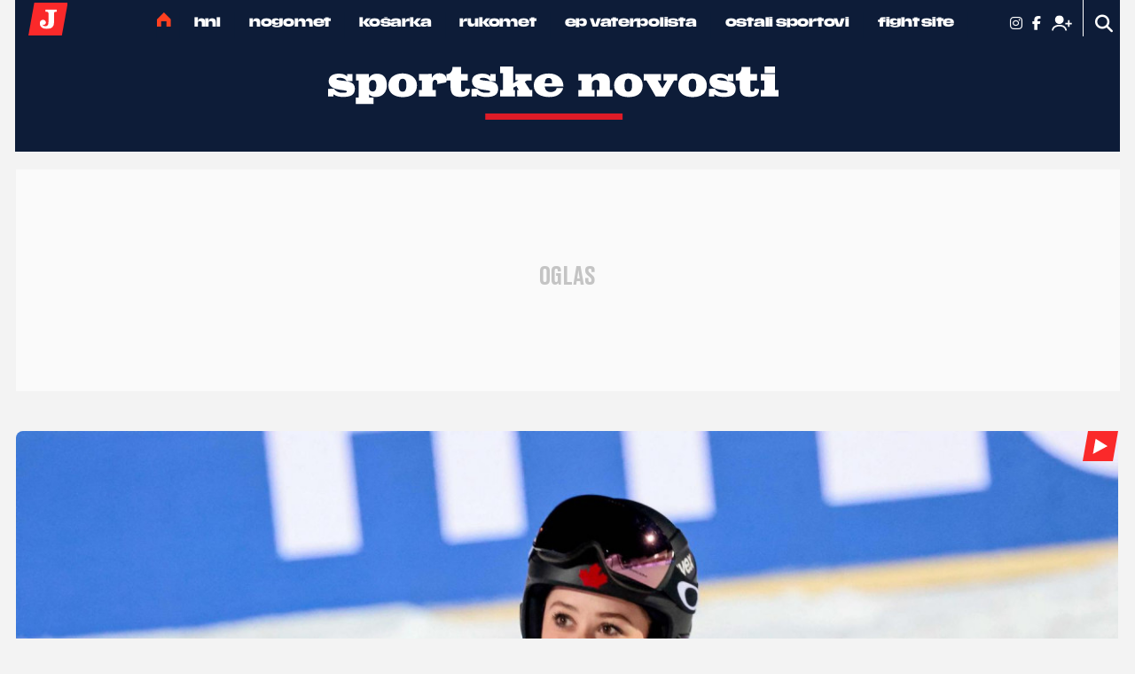

--- FILE ---
content_type: text/html; charset=utf-8
request_url: https://sportske.jutarnji.hr/sn/sport-mix/zimski-sportovi/video-novi-svjetski-rekord-na-letaonici-u-norveskoj-kanadanka-tijesno-nadmasila-rezultat-slovenke-15316853
body_size: 22996
content:

<!DOCTYPE html>
<html prefix="og: https://ogp.me/ns#" lang="hr-hr" dir="ltr" class='com_ocm view-item itemid-1022  site--sn j39 mm-hover site--sn site--sportske'>

<head>
	<meta charset="utf-8" />
	<meta name="keywords" content="Alexandria Loutitt, skijaški skokovi, rekordan skok," />
	<meta name="title" content="VIDEO: Novi svjetski rekord na letaonici u Norveškoj, Kanađanka tijesno nadmašila rezultat Slovenke" />
	<meta property="og:url" content="https://sportske.jutarnji.hr/sn/sport-mix/zimski-sportovi/video-novi-svjetski-rekord-na-letaonici-u-norveskoj-kanadanka-tijesno-nadmasila-rezultat-slovenke-15316853" />
	<meta property="og:title" content="VIDEO: Novi svjetski rekord na letaonici u Norveškoj, Kanađanka tijesno nadmašila rezultat Slovenke" />
	<meta property="og:type" content="article" />
	<meta property="og:image" content="https://media.jutarnji.hr/images/slike/2023/03/18/f_28338943_1280.jpg" />
	<meta name="image" content="https://media.jutarnji.hr/images/slike/2023/03/18/f_28338943_1280.jpg" />
	<meta property="og:description" content="Alexandria Loutitt postavila je novi svjetski rekord za žene na letaonici u norveškom Vikersundu" />
	<meta name="twitter:card" content="summary_large_image" />
	<meta name="cXenseParse:articleid" content="15316853" />
	<meta name="cXenseParse:supertitle" content="LETI, LETI..." />
	<meta name="twitter:description" content="Alexandria Loutitt postavila je novi svjetski rekord za žene na letaonici u norveškom Vikersundu" />
	<meta name="twitter:title" content="VIDEO: Novi svjetski rekord na letaonici u Norveškoj, Kanađanka tijesno nadmašila rezultat Slovenke" />
	<meta name="viewport" content="width=device-width, initial-scale=1.0, user-scalable=yes" />
	<meta name="HandheldFriendly" content="true" />
	<meta name="apple-mobile-web-app-capable" content="YES" />
	<meta name="twitter:image" content="https://media.jutarnji.hr/images/slike/2023/03/18/f_28338943_1280.jpg" />
	<meta property="article:published_time" content="2023-03-18T15:42:57+01:00" />
	<meta property="article:modified_time" content="2023-03-18T15:42:57+01:00" />
	<meta property="cXenseParse:author" content="Hina" />
	<meta name="description" content="Alexandria Loutitt postavila je novi svjetski rekord za žene na letaonici u norveškom Vikersundu" />
	<title>Sportske novosti - VIDEO: Novi svjetski rekord na letaonici u Norveškoj, Kanađanka tijesno nadmašila rezultat Slovenke</title>
	<link href="https://sportske.jutarnji.hr/sn/sport-mix/zimski-sportovi/video-novi-svjetski-rekord-na-letaonici-u-norveskoj-kanadanka-tijesno-nadmasila-rezultat-slovenke-15316853" rel="canonical" />
	
	
	<link href="https://adservice.google.com" rel="dns-prefetch" />
	<link href="https://adservice.google.hr" rel="dns-prefetch" />
	<link href="/templates/site/bootstrap/css/bootstrap.min.css" rel="stylesheet" />
	<link href="/media/ocm/assets/css/magnific-popup.css?v2.7.0" rel="stylesheet" />
	<link href="/templates/site/css/custom_sportske.css?1764937996" rel="stylesheet" />
	<link href="/templates/site/fonts/sportske/TitilliumWebSemiBold/styles.css" rel="stylesheet" />
	<link href="/templates/site/fonts/sportske/TitilliumWebRegular/styles.css" rel="stylesheet" />
	<link href="/templates/site/fonts/sportske/TitilliumWebBold/styles.css" rel="stylesheet" />
	<link href="/templates/site/fonts/jutarnji/DrukTextBoldItalic/styles.css" rel="stylesheet" />
	<link href="/templates/site/fonts/jutarnji/MediaSansExtended/mediasansextended.css" rel="stylesheet" />
	<link href="/templates/site/fonts/jutarnji/DrukTextBold/styles.css" rel="stylesheet" />
	<link href="/templates/site/fonts/jutarnji/DrukTextMedium/styles.css" rel="stylesheet" />
	<link href="/templates/site/fonts/jutarnji/DrukTextMediumItalic/styles.css" rel="stylesheet" />
	<link href="/templates/site/fonts/jutarnji/DrukTextWideSuperItalic/styles.css" rel="stylesheet" />
	<style type="text/css">@font-face {font-family:Holtwood One SC;font-style:normal;font-weight:400;src:url(/cf-fonts/s/holtwood-one-sc/5.0.18/latin/400/normal.woff2);unicode-range:U+0000-00FF,U+0131,U+0152-0153,U+02BB-02BC,U+02C6,U+02DA,U+02DC,U+0304,U+0308,U+0329,U+2000-206F,U+2074,U+20AC,U+2122,U+2191,U+2193,U+2212,U+2215,U+FEFF,U+FFFD;font-display:swap;}</style>
	<style type="text/css">@font-face {font-family:Slabo 27px;font-style:normal;font-weight:400;src:url(/cf-fonts/s/slabo-27px/5.0.18/latin-ext/400/normal.woff2);unicode-range:U+0100-02AF,U+0304,U+0308,U+0329,U+1E00-1E9F,U+1EF2-1EFF,U+2020,U+20A0-20AB,U+20AD-20CF,U+2113,U+2C60-2C7F,U+A720-A7FF;font-display:swap;}@font-face {font-family:Slabo 27px;font-style:normal;font-weight:400;src:url(/cf-fonts/s/slabo-27px/5.0.18/latin/400/normal.woff2);unicode-range:U+0000-00FF,U+0131,U+0152-0153,U+02BB-02BC,U+02C6,U+02DA,U+02DC,U+0304,U+0308,U+0329,U+2000-206F,U+2074,U+20AC,U+2122,U+2191,U+2193,U+2212,U+2215,U+FEFF,U+FFFD;font-display:swap;}</style>
	<style type="text/css">@font-face {font-family:Titillium Web;font-style:normal;font-weight:200;src:url(/cf-fonts/s/titillium-web/5.0.18/latin/200/normal.woff2);unicode-range:U+0000-00FF,U+0131,U+0152-0153,U+02BB-02BC,U+02C6,U+02DA,U+02DC,U+0304,U+0308,U+0329,U+2000-206F,U+2074,U+20AC,U+2122,U+2191,U+2193,U+2212,U+2215,U+FEFF,U+FFFD;font-display:swap;}@font-face {font-family:Titillium Web;font-style:normal;font-weight:200;src:url(/cf-fonts/s/titillium-web/5.0.18/latin-ext/200/normal.woff2);unicode-range:U+0100-02AF,U+0304,U+0308,U+0329,U+1E00-1E9F,U+1EF2-1EFF,U+2020,U+20A0-20AB,U+20AD-20CF,U+2113,U+2C60-2C7F,U+A720-A7FF;font-display:swap;}@font-face {font-family:Titillium Web;font-style:normal;font-weight:300;src:url(/cf-fonts/s/titillium-web/5.0.18/latin-ext/300/normal.woff2);unicode-range:U+0100-02AF,U+0304,U+0308,U+0329,U+1E00-1E9F,U+1EF2-1EFF,U+2020,U+20A0-20AB,U+20AD-20CF,U+2113,U+2C60-2C7F,U+A720-A7FF;font-display:swap;}@font-face {font-family:Titillium Web;font-style:normal;font-weight:300;src:url(/cf-fonts/s/titillium-web/5.0.18/latin/300/normal.woff2);unicode-range:U+0000-00FF,U+0131,U+0152-0153,U+02BB-02BC,U+02C6,U+02DA,U+02DC,U+0304,U+0308,U+0329,U+2000-206F,U+2074,U+20AC,U+2122,U+2191,U+2193,U+2212,U+2215,U+FEFF,U+FFFD;font-display:swap;}@font-face {font-family:Titillium Web;font-style:normal;font-weight:400;src:url(/cf-fonts/s/titillium-web/5.0.18/latin/400/normal.woff2);unicode-range:U+0000-00FF,U+0131,U+0152-0153,U+02BB-02BC,U+02C6,U+02DA,U+02DC,U+0304,U+0308,U+0329,U+2000-206F,U+2074,U+20AC,U+2122,U+2191,U+2193,U+2212,U+2215,U+FEFF,U+FFFD;font-display:swap;}@font-face {font-family:Titillium Web;font-style:normal;font-weight:400;src:url(/cf-fonts/s/titillium-web/5.0.18/latin-ext/400/normal.woff2);unicode-range:U+0100-02AF,U+0304,U+0308,U+0329,U+1E00-1E9F,U+1EF2-1EFF,U+2020,U+20A0-20AB,U+20AD-20CF,U+2113,U+2C60-2C7F,U+A720-A7FF;font-display:swap;}@font-face {font-family:Titillium Web;font-style:normal;font-weight:600;src:url(/cf-fonts/s/titillium-web/5.0.18/latin-ext/600/normal.woff2);unicode-range:U+0100-02AF,U+0304,U+0308,U+0329,U+1E00-1E9F,U+1EF2-1EFF,U+2020,U+20A0-20AB,U+20AD-20CF,U+2113,U+2C60-2C7F,U+A720-A7FF;font-display:swap;}@font-face {font-family:Titillium Web;font-style:normal;font-weight:600;src:url(/cf-fonts/s/titillium-web/5.0.18/latin/600/normal.woff2);unicode-range:U+0000-00FF,U+0131,U+0152-0153,U+02BB-02BC,U+02C6,U+02DA,U+02DC,U+0304,U+0308,U+0329,U+2000-206F,U+2074,U+20AC,U+2122,U+2191,U+2193,U+2212,U+2215,U+FEFF,U+FFFD;font-display:swap;}@font-face {font-family:Titillium Web;font-style:normal;font-weight:700;src:url(/cf-fonts/s/titillium-web/5.0.18/latin/700/normal.woff2);unicode-range:U+0000-00FF,U+0131,U+0152-0153,U+02BB-02BC,U+02C6,U+02DA,U+02DC,U+0304,U+0308,U+0329,U+2000-206F,U+2074,U+20AC,U+2122,U+2191,U+2193,U+2212,U+2215,U+FEFF,U+FFFD;font-display:swap;}@font-face {font-family:Titillium Web;font-style:normal;font-weight:700;src:url(/cf-fonts/s/titillium-web/5.0.18/latin-ext/700/normal.woff2);unicode-range:U+0100-02AF,U+0304,U+0308,U+0329,U+1E00-1E9F,U+1EF2-1EFF,U+2020,U+20A0-20AB,U+20AD-20CF,U+2113,U+2C60-2C7F,U+A720-A7FF;font-display:swap;}</style>
	<style type="text/css">@font-face {font-family:Roboto;font-style:normal;font-weight:300;src:url(/cf-fonts/s/roboto/5.0.11/cyrillic-ext/300/normal.woff2);unicode-range:U+0460-052F,U+1C80-1C88,U+20B4,U+2DE0-2DFF,U+A640-A69F,U+FE2E-FE2F;font-display:swap;}@font-face {font-family:Roboto;font-style:normal;font-weight:300;src:url(/cf-fonts/s/roboto/5.0.11/vietnamese/300/normal.woff2);unicode-range:U+0102-0103,U+0110-0111,U+0128-0129,U+0168-0169,U+01A0-01A1,U+01AF-01B0,U+0300-0301,U+0303-0304,U+0308-0309,U+0323,U+0329,U+1EA0-1EF9,U+20AB;font-display:swap;}@font-face {font-family:Roboto;font-style:normal;font-weight:300;src:url(/cf-fonts/s/roboto/5.0.11/latin/300/normal.woff2);unicode-range:U+0000-00FF,U+0131,U+0152-0153,U+02BB-02BC,U+02C6,U+02DA,U+02DC,U+0304,U+0308,U+0329,U+2000-206F,U+2074,U+20AC,U+2122,U+2191,U+2193,U+2212,U+2215,U+FEFF,U+FFFD;font-display:swap;}@font-face {font-family:Roboto;font-style:normal;font-weight:300;src:url(/cf-fonts/s/roboto/5.0.11/greek-ext/300/normal.woff2);unicode-range:U+1F00-1FFF;font-display:swap;}@font-face {font-family:Roboto;font-style:normal;font-weight:300;src:url(/cf-fonts/s/roboto/5.0.11/latin-ext/300/normal.woff2);unicode-range:U+0100-02AF,U+0304,U+0308,U+0329,U+1E00-1E9F,U+1EF2-1EFF,U+2020,U+20A0-20AB,U+20AD-20CF,U+2113,U+2C60-2C7F,U+A720-A7FF;font-display:swap;}@font-face {font-family:Roboto;font-style:normal;font-weight:300;src:url(/cf-fonts/s/roboto/5.0.11/cyrillic/300/normal.woff2);unicode-range:U+0301,U+0400-045F,U+0490-0491,U+04B0-04B1,U+2116;font-display:swap;}@font-face {font-family:Roboto;font-style:normal;font-weight:300;src:url(/cf-fonts/s/roboto/5.0.11/greek/300/normal.woff2);unicode-range:U+0370-03FF;font-display:swap;}@font-face {font-family:Roboto;font-style:normal;font-weight:500;src:url(/cf-fonts/s/roboto/5.0.11/cyrillic/500/normal.woff2);unicode-range:U+0301,U+0400-045F,U+0490-0491,U+04B0-04B1,U+2116;font-display:swap;}@font-face {font-family:Roboto;font-style:normal;font-weight:500;src:url(/cf-fonts/s/roboto/5.0.11/greek-ext/500/normal.woff2);unicode-range:U+1F00-1FFF;font-display:swap;}@font-face {font-family:Roboto;font-style:normal;font-weight:500;src:url(/cf-fonts/s/roboto/5.0.11/cyrillic-ext/500/normal.woff2);unicode-range:U+0460-052F,U+1C80-1C88,U+20B4,U+2DE0-2DFF,U+A640-A69F,U+FE2E-FE2F;font-display:swap;}@font-face {font-family:Roboto;font-style:normal;font-weight:500;src:url(/cf-fonts/s/roboto/5.0.11/latin/500/normal.woff2);unicode-range:U+0000-00FF,U+0131,U+0152-0153,U+02BB-02BC,U+02C6,U+02DA,U+02DC,U+0304,U+0308,U+0329,U+2000-206F,U+2074,U+20AC,U+2122,U+2191,U+2193,U+2212,U+2215,U+FEFF,U+FFFD;font-display:swap;}@font-face {font-family:Roboto;font-style:normal;font-weight:500;src:url(/cf-fonts/s/roboto/5.0.11/latin-ext/500/normal.woff2);unicode-range:U+0100-02AF,U+0304,U+0308,U+0329,U+1E00-1E9F,U+1EF2-1EFF,U+2020,U+20A0-20AB,U+20AD-20CF,U+2113,U+2C60-2C7F,U+A720-A7FF;font-display:swap;}@font-face {font-family:Roboto;font-style:normal;font-weight:500;src:url(/cf-fonts/s/roboto/5.0.11/vietnamese/500/normal.woff2);unicode-range:U+0102-0103,U+0110-0111,U+0128-0129,U+0168-0169,U+01A0-01A1,U+01AF-01B0,U+0300-0301,U+0303-0304,U+0308-0309,U+0323,U+0329,U+1EA0-1EF9,U+20AB;font-display:swap;}@font-face {font-family:Roboto;font-style:normal;font-weight:500;src:url(/cf-fonts/s/roboto/5.0.11/greek/500/normal.woff2);unicode-range:U+0370-03FF;font-display:swap;}@font-face {font-family:Roboto;font-style:normal;font-weight:700;src:url(/cf-fonts/s/roboto/5.0.11/greek/700/normal.woff2);unicode-range:U+0370-03FF;font-display:swap;}@font-face {font-family:Roboto;font-style:normal;font-weight:700;src:url(/cf-fonts/s/roboto/5.0.11/cyrillic/700/normal.woff2);unicode-range:U+0301,U+0400-045F,U+0490-0491,U+04B0-04B1,U+2116;font-display:swap;}@font-face {font-family:Roboto;font-style:normal;font-weight:700;src:url(/cf-fonts/s/roboto/5.0.11/latin/700/normal.woff2);unicode-range:U+0000-00FF,U+0131,U+0152-0153,U+02BB-02BC,U+02C6,U+02DA,U+02DC,U+0304,U+0308,U+0329,U+2000-206F,U+2074,U+20AC,U+2122,U+2191,U+2193,U+2212,U+2215,U+FEFF,U+FFFD;font-display:swap;}@font-face {font-family:Roboto;font-style:normal;font-weight:700;src:url(/cf-fonts/s/roboto/5.0.11/latin-ext/700/normal.woff2);unicode-range:U+0100-02AF,U+0304,U+0308,U+0329,U+1E00-1E9F,U+1EF2-1EFF,U+2020,U+20A0-20AB,U+20AD-20CF,U+2113,U+2C60-2C7F,U+A720-A7FF;font-display:swap;}@font-face {font-family:Roboto;font-style:normal;font-weight:700;src:url(/cf-fonts/s/roboto/5.0.11/vietnamese/700/normal.woff2);unicode-range:U+0102-0103,U+0110-0111,U+0128-0129,U+0168-0169,U+01A0-01A1,U+01AF-01B0,U+0300-0301,U+0303-0304,U+0308-0309,U+0323,U+0329,U+1EA0-1EF9,U+20AB;font-display:swap;}@font-face {font-family:Roboto;font-style:normal;font-weight:700;src:url(/cf-fonts/s/roboto/5.0.11/greek-ext/700/normal.woff2);unicode-range:U+1F00-1FFF;font-display:swap;}@font-face {font-family:Roboto;font-style:normal;font-weight:700;src:url(/cf-fonts/s/roboto/5.0.11/cyrillic-ext/700/normal.woff2);unicode-range:U+0460-052F,U+1C80-1C88,U+20B4,U+2DE0-2DFF,U+A640-A69F,U+FE2E-FE2F;font-display:swap;}</style>
	<link href="/templates/site/fonts/fontawesome-pro-6-7-2/css/all.css" rel="stylesheet" />
	<link href="/components/com_komento/themes/wireframe/styles/style.min.css?v2" rel="stylesheet" />
	<script type="application/json" class="joomla-script-options new">{"DFPSetPositions":"position_options, position_data, position_break_01, position_item_break_01, position_item_header_logo, position_item_related, position_item_tags, position_item_league, position_item_center_06, position_item_right_01, position_item_break_04, position_break_00, position_break_menu, position_wall_left, position_wall_right, position_floater_top","lazyExpand":5,"lazyPreload":false,"structData-published-date":"2023-03-18 14:42:57","structData-modified-date":"2023-03-18 14:42:57","articleID":"15316853","category":"zimski-sportovi","author":"Hina","itemType":"100","itemTags":"'rekordan skok', 'skija\u0161ki skokovi', 'Alexandria Loutitt'","CMSPageType":"item","DFPTopCategoryAlias":"sport-mix","categoryHighParentId":"471","structData-articleSection":"Ostali sportovi","DFPShowAds":true,"DFPShowInArticleAds":true,"DFPShowArticleSideAds":true,"DFPShowArticleGalleryAds":false,"structData-isPremium":"","structData-id":"15316853","structData-image":"https:\/\/media.jutarnji.hr\/images\/slike\/2023\/03\/18\/f_28338943_1280.jpg?2023-03-18-14-42-57","structData-imageDimension":"1280x670","structData-headline":"VIDEO: Novi svjetski rekord na letaonici u Norve\u0161koj, Kana\u0111anka tijesno nadma\u0161ila rezultat Slovenke","structData-authors":"[{\"name\":\"Hina\",\"url\":\"\"}]","DFPParagraphCount":5,"DFPBRCount":0,"csrf.token":"2634ac9212b1c1cfb4d4ebf367658e2a","system.paths":{"root":"","base":""}}</script>
	<script src="/media/jui/js/jquery.min.js?72c84aafa41f760f5e83d4baa0d589e7"></script>
	<script src="/media/jui/js/jquery-noconflict.js?72c84aafa41f760f5e83d4baa0d589e7"></script>
	<script src="/media/jui/js/jquery-migrate.min.js?72c84aafa41f760f5e83d4baa0d589e7"></script>
	<script src="/media/ocm/assets/js/jquery.magnific-popup.min.js?v2.7.0"></script>
	<script src="/components/com_ocm/js/guest.js" defer></script>
	<script src="/media/ocm/assets/js/ocm.frontend.js?v2.7.0&amp;sitepath=/" defer></script>
	<script src="/templates/site/bootstrap/js/bootstrap.bundle.min.js" defer></script>
	<script src="/plugins/system/t3/base-bs3/js/jquery.tap.min.js"></script>
	<script src="/plugins/system/t3/base-bs3/js/script.js" defer></script>
	<script src="/templates/site/js/pushstream.js" defer></script>
	<script src="/templates/site/js/scripts.js?1732264151" defer></script>
	<script src="/media/system/js/core.js?72c84aafa41f760f5e83d4baa0d589e7"></script>
	<script>

// upscore analytics
(function(u,p,s,c,r){u[r]=u[r]||function(p){(u[r].q=u[r].q||[]).push(p)},u[r].ls=1*new Date();var a=p.createElement(s),m=p.getElementsByTagName(s)[0];a.async=1;a.src=c;m.parentNode.insertBefore(a,m)})(window,document,'script','//files.upscore.com/async/upScore.js','upScore');upScore({config:{domain: 'sportske.jutarnji.hr',article: '.itemView',track_positions: false},data: {section: 'Ostali sportovi,Zimski sportovi',object_id: '15316853',pubdate: '2023-03-18T14:42+00:00',author: 'Hina',object_type: 'article',custom_source: 'digital team',custom_sponsored: 0,custom_app: 0,content_type: 0,content_blocked: 0}});
// upscore analytics

var setUpscoreAnalytics = function (subscriber) {
                                var premium = 0;
                                if(upScore.data == null) {
                                    window.setTimeout(setUpscoreAnalytics.bind(this, subscriber), 1000); // retry if upScore is still not loaded
                                }else{
                                    upScore.data.user_status = subscriber ? 2 : 0;
                                    upScore.data.content_blocked = (premium && !subscriber) ? 1 : 0;
                                }
                            };var sseArticleID = "15316853"; var sseHost = "sse.jutarnji.hr"; var sseLive = "";window.lazySizesConfig = window.lazySizesConfig || {};
	</script>
	<script type="application/ld+json">

{
"@context": "https://schema.org/",
"@type": "NewsArticle",
"headline": "VIDEO: Novi svjetski rekord na letaonici u Norveškoj, Kanađanka tijesno nadmašila rezultat Slovenke",
"description": "Alexandria Loutitt postavila je novi svjetski rekord za žene na letaonici u norveškom Vikersundu",
"articleSection": "Ostali sportovi",
"image": [{
    "@type": "ImageObject",
    "url": "https://media.jutarnji.hr/images/slike/2023/03/18/f_28338943_1280.jpg",
    "width": 1280,
    "height": 670
}],
"datePublished": "2023-03-18T15:42:57+01:00",
"dateModified": "2023-03-18T15:42:57+01:00",
"publisher": {
    "@type": "Organization",
    "@id": "https://sportske.jutarnji.hr",
    "name": "Sportske novosti",
    "url": "https://sportske.jutarnji.hr",
    "logo": {
        "@type": "ImageObject",
        "url": "https://sportske.jutarnji.hr/templates/site/images/pngs/sportske.png",
        "width": 512,
        "height": 512
    },
    "sameAs": [
        "https://www.facebook.com/sportske.novosti",
        "https://www.instagram.com/sportskenovosti.hr/#"
    ]
},
"@id": "https://sportske.jutarnji.hr/clanci/15316853",
"mainEntityOfPage": {
    "@type": "WebPage",
    "@id": "https://sportske.jutarnji.hr/sn/sport-mix/zimski-sportovi/video-novi-svjetski-rekord-na-letaonici-u-norveskoj-kanadanka-tijesno-nadmasila-rezultat-slovenke-15316853"
},
"keywords": ["Alexandria Loutitt","skijaški skokovi","rekordan skok"],
"author": [{
    "@type": "Person",
    "name": "Hina"
}]
}

	</script>
	<link rel="stylesheet" href="/templates/site/photoswipe/photoswipe.css?1628838577">
	<link rel="stylesheet" href="/templates/site/photoswipe/default-skin/default-skin.css?1628838577">
	<script type="application/ld+json">
{
"@context": "https://schema.org/",
"@type": "WebPage",
"@id": "https://sportske.jutarnji.hr/sn/sport-mix/zimski-sportovi/video-novi-svjetski-rekord-na-letaonici-u-norveskoj-kanadanka-tijesno-nadmasila-rezultat-slovenke-15316853",
"potentialAction": {
    "@type": "ViewAction",
    "target": "https://sportske.jutarnji.hr/sn/sport-mix/zimski-sportovi/video-novi-svjetski-rekord-na-letaonici-u-norveskoj-kanadanka-tijesno-nadmasila-rezultat-slovenke-15316853"
}
}
</script>
	<script src="/templates/site/js/lazysizes.min.js?1589063222" async=""></script>

	
<!-- Facebook - brisanje og:description taga sn -->
<meta property="og:description" content="&nbsp;">

<!-- Facebook page IA sn -->
<meta property="fb:pages" content="165571496875" />

<!-- 7.2.2021. add by Luka - mogucnost moderiranja komentara ispod clanaka -->
<meta property="fb:app_id" content="2052207295004518" />

<!-- cookie consent didomi sn -->
<script>window.gdprAppliesGlobally=true;(function(){function a(e){if(!window.frames[e]){if(document.body&&document.body.firstChild){var t=document.body;var n=document.createElement("iframe");n.style.display="none";n.name=e;n.title=e;t.insertBefore(n,t.firstChild)}
else{setTimeout(function(){a(e)},5)}}}function e(n,r,o,c,s){function e(e,t,n,a){if(typeof n!=="function"){return}if(!window[r]){window[r]=[]}var i=false;if(s){i=s(e,t,n)}if(!i){window[r].push({command:e,parameter:t,callback:n,version:a})}}e.stub=true;function t(a){if(!window[n]||window[n].stub!==true){return}if(!a.data){return}
var i=typeof a.data==="string";var e;try{e=i?JSON.parse(a.data):a.data}catch(t){return}if(e[o]){var r=e[o];window[n](r.command,r.parameter,function(e,t){var n={};n[c]={returnValue:e,success:t,callId:r.callId};a.source.postMessage(i?JSON.stringify(n):n,"*")},r.version)}}
if(typeof window[n]!=="function"){window[n]=e;if(window.addEventListener){window.addEventListener("message",t,false)}else{window.attachEvent("onmessage",t)}}}e("__tcfapi","__tcfapiBuffer","__tcfapiCall","__tcfapiReturn");a("__tcfapiLocator");(function(e){
  var t=document.createElement("script");t.id="spcloader";t.type="text/javascript";t.async=true;t.src="https://sdk.privacy-center.org/"+e+"/loader.js?target="+document.location.hostname;t.charset="utf-8";var n=document.getElementsByTagName("script")[0];n.parentNode.insertBefore(t,n)})("b5acc0f2-85ab-4c78-be07-bcf09a61d7b6")})();</script>
<script>
    window.didomiConfig = {
        website: {
            apiKey: 'b5acc0f2-85ab-4c78-be07-bcf09a61d7b6',
            vendors: {
                iab: {
                    all: true
                },
                didomi: [
                    'google',
                    'facebook'
                ]
            },
            integrations: {
                vendors: {
                    google: {
                        enable: true,
                        refresh: false
                    }
                }
            }
        },
        user: {
            bots: {
                consentRequired: false,
                types: ['crawlers', 'performance'],
                extraUserAgents: ['/cXense/gi']
            }
        }
    }
</script>

<script type="didomi/javascript" async src="https://www.googletagmanager.com/gtag/js?id=G-0PCQNHB2ZD"></script> 
<script>window.dataLayer = window.dataLayer || []; function gtag(){dataLayer.push(arguments);} gtag('js', new Date()); gtag('config', 'G-0PCQNHB2ZD');</script> 

<script type="didomi/javascript" async src="https://www.googletagmanager.com/gtag/js?id=G-6J0B6WZWJB"></script>
<script>window.dataLayer = window.dataLayer || []; function gtag(){dataLayer.push(arguments);} gtag('js', new Date()); gtag('config', 'G-6J0B6WZWJB');</script>

<!-- Google Tag Manager sn -->
<script>(function(w,d,s,l,i){w[l]=w[l]||[];w[l].push({'gtm.start':
new Date().getTime(),event:'gtm.js'});var f=d.getElementsByTagName(s)[0],
j=d.createElement(s),dl=l!='dataLayer'?'&l='+l:'';j.async=true;j.src=
'https://www.googletagmanager.com/gtm.js?id='+i+dl;f.parentNode.insertBefore(j,f);
})(window,document,'script','dataLayer','GTM-PDN7K3');</script>

<!-- optimon -->
<!-- <script async src="https://cdn.optmn.cloud/hb/hanzamedia-adapter.js"></script> -->

<!-- project agora -->
<!--<script async src="//pahtsx.tech/c/jutarnji.js"></script>-->

<!-- Dot metrics -->
<script>
/* <![CDATA[ */
(function() {
  window.dm=window.dm||{AjaxData:[]};
  window.dm.AjaxEvent=function(et,d,ssid,ad){
    dm.AjaxData.push({et:et,d:d,ssid:ssid,ad:ad});
    window.DotMetricsObj&&DotMetricsObj.onAjaxDataUpdate();
  };
  var d=document,
  h=d.getElementsByTagName('head')[0],
  s=d.createElement('script');
  s.type='text/javascript';
  s.async=true;
  s.src='https://script.dotmetrics.net/door.js?id=15444';
  h.appendChild(s);
}());
/* ]]> */
</script>

<!-- Sportske tablice by Tomislav Djerek -->
<!-- <script src="https://www.sportinfocentar.com/livescore/unistat/sportinfoTablice.js"></script> -->

<link rel="apple-touch-icon" sizes="57x57" href="/templates/site/images/pngs/favicon-sn/apple-icon-57x57.png">
<link rel="apple-touch-icon" sizes="60x60" href="/templates/site/images/pngs/favicon-snapple-icon-60x60.png">
<link rel="apple-touch-icon" sizes="72x72" href="/templates/site/images/pngs/favicon-sn/apple-icon-72x72.png">
<link rel="apple-touch-icon" sizes="76x76" href="/templates/site/images/pngs/favicon-sn/apple-icon-76x76.png">
<link rel="apple-touch-icon" sizes="114x114" href="/templates/site/images/pngs/favicon-sn/apple-icon-114x114.png">
<link rel="apple-touch-icon" sizes="120x120" href="/templates/site/images/pngs/favicon-sn/apple-icon-120x120.png">
<link rel="apple-touch-icon" sizes="144x144" href="/templates/site/images/pngs/favicon-sn/apple-icon-144x144.png">
<link rel="apple-touch-icon" sizes="152x152" href="/templates/site/images/pngs/favicon-sn/apple-icon-152x152.png">
<link rel="apple-touch-icon" sizes="180x180" href="/templates/site/images/pngs/favicon-sn/apple-icon-180x180.png">
<link rel="icon" type="image/png" sizes="192x192" href="/templates/site/images/pngs/favicon-sn/android-icon-192x192.png">
<link rel="icon" type="image/png" sizes="32x32" href="/templates/site/images/pngs/favicon-sn/favicon-32x32.png">
<link rel="icon" type="image/png" sizes="96x96" href="/templates/site/images/pngs/favicon-sn/favicon-96x96.png">
<link rel="icon" type="image/png" sizes="16x16" href="/templates/site/images/pngs/favicon-sn/favicon-16x16.png">
<link rel="manifest" href="/templates/site/images/pngs/favicon-sn/manifest.json">
<meta name="msapplication-TileColor" content="#ffffff">
<meta name="msapplication-TileImage" content="/templates/site/images/pngs/favicon-sn/ms-icon-144x144.png">
<meta name="theme-color" content="#ffffff">

<script>console.log("%c DFP::::: server paragraph count = 5, server br count = 0", "color: #8B5CF6;")</script>
<script>
	const conColor = 'color: #8B5CF6';
	console.log("%c CMS::::: showAds = true", conColor);

	try {
		let pageShowAds = true;
		let userAdFree = 'no';
		
		if (sessionStorage.getItem('adfree') !== null) { 
			userAdFree = sessionStorage.getItem('adfree'); 
		}
		
		console.log("%c ADS::::: ADFREE : " + userAdFree, conColor);
		
		let adsCLSFix = (pageShowAds === true) && (userAdFree === 'no'); 

		elHTML = document.querySelector('html');
		
		if (adsCLSFix) {
			elHTML.classList.add('ads-cls-fix');
			console.log("%c ADS::::: CLS FIX : ON", conColor);
		} else {
			elHTML.classList.add('no-ads-cls-fix');
			console.log("%c ADS::::: CLS FIX : OFF", conColor);
		}
	} catch (error) {
		console.error(error);
	} 
</script>

	<script>
		function dfpLoadScript(url, async = true, defer = true, additionalScript = null) {
			let script = document.createElement('script');
			script.src = url;
			script.async = async;
			script.defer = defer;

			if (additionalScript) {
				script.onload = dfpLoadScript(additionalScript, true, true);
			}

			document.head.appendChild(script);
		}

		function dfpGetCookie(cookieName) {
			let name = cookieName + "=";
			let cookies = document.cookie.split(';');
			
			for (let i = 0; i < cookies.length; i++) {
				let cookie = cookies[i];
				
				while (cookie.charAt(0) === ' ') {
					cookie = cookie.substring(1);
				}

				if (cookie.indexOf(name) === 0) {
					return cookie.substring(name.length, cookie.length);
				}
			}

			return "";
		} 

		function dfpSetCookie(cookieName, cookieValue, daysToExpire) {
			let date = new Date();
			date.setTime(date.getTime() + (daysToExpire * 24 * 60 * 60 * 1000));

			let expires = "expires=" + date.toUTCString();
			document.cookie = cookieName + "=" + cookieValue + ";" + expires + ";path=/";
		}

		function dfpLoadDemandManager() {
			if (dfpWrapperLoaded) return;
			dfpWrapperLoaded = true;

			dfpLoadScript('//micro.rubiconproject.com/prebid/dynamic/26072.js', true, false, 'https://pagead2.googlesyndication.com/tag/js/gpt.js');
			dfpLoadScript('https://freshatl.azurewebsites.net/js/fresh-atl.js', true, true);
		}

		function readyWithConsent(tcData, success) {
			if (!success || !tcData) return false;
			var status = tcData.eventStatus;
			return (status === 'tcloaded' || status === 'useractioncomplete') && typeof tcData.tcString === 'string' && tcData.tcString.length > 0;
		}

		function wireTCFListeners() {
			if (dfpWrapperLoaded) return;

			try {
				window.__tcfapi('getTCData', 2, function (tcData, success) {
					if (readyWithConsent(tcData, success)) dfpLoadDemandManager();
				});
			} catch (e) {}

			try {
				window.__tcfapi('addEventListener', 2, function (tcData, success) {
					if (readyWithConsent(tcData, success)) {
						dfpLoadDemandManager();
						if (tcData && tcData.listenerId) {
							window.__tcfapi('removeEventListener', 2, function () {}, tcData.listenerId);
						}
					}
				});
			} catch (e) {}
		}

		function waitForTcfapi() {
			if (typeof window.__tcfapi === 'function') {
				try {
					window.__tcfapi('ping', 2, function (pong) {
					if (pong && (pong.gdprApplies === true || pong.cmpLoaded === true || pong.cmpStatus === 'loaded')) {
						wireTCFListeners();
					} else if (Date.now() - cmpStarted < cmpTimeout) {
						setTimeout(waitForTcfapi, cmpPoll);
					} else {
						dfpLoadDemandManager();
					}
					});
				} catch (e) {
					wireTCFListeners();
				}
			} else if (Date.now() - cmpStarted < cmpTimeout) {
				setTimeout(waitForTcfapi, cmpPoll);
			} else {
				dfpLoadDemandManager();
			}
		}
				
		window.pbjs = window.pbjs || { que: [] };
    	window.googletag = window.googletag || { cmd: [] };

		const dfpShowAds = true;
		const dfpGAMId = '11425286';

		const cmpTimeout = 8000; 
		const cmpPoll = 60;
		const cmpStarted = Date.now();

		const dfpUsePrebid = true;
		const dfpPrebidTimeout = 2500;
		const dfpPrebidTimeoutFailsafe = 5000;
		const dfpPrebidException = false;
		
		let dfpWrapperLoaded = false;
		let dfpPrebidGroup = 'a_version';

		let dfpAuthData = {};
		let dfpItemLocked = null;

		const dfpTplLayout = "sportske";
		const dfpIsJutarnji = false;
		const dfpIsJutarnjiExtended = false;
		const dfpIsSportske = true;
		const dfpIsFightsite = false;
		const dfpIsGloria = false;
		const dfpIsZivim = false;
		const dfpIsNovac = false;
		const dfpIsVauMijau = false;
		
		const dfpAdRecoverId = '46247';

		let dfpAdUnits = {};
		let dfpAdSlots = {};

		const dfpMobileBreakpoint = 1024;
		let dfpScreenWidth = window.innerWidth;
		
		const dfpBreakpoints = [480, 768, 1024, 1280, 1350, 1366, 1440, 1600, 1920, 2560];
		let dfpBreakpoint = 0;

		for (let i = 0; i < dfpBreakpoints.length; i++) {
			if (dfpScreenWidth >= dfpBreakpoints[i]) {
				dfpBreakpoint = dfpBreakpoints[i];
			}
		}

		let dfpPublishedDate = null, dfpPublishedDateTime = null, dfpPublishedDateMeta = document.head.querySelector('meta[property="article:published_time"]');

		if (dfpPublishedDateMeta !== null) {
			dfpPublishedDateTime = dfpPublishedDateMeta.getAttribute('content');
			if (dfpPublishedDateTime !== null && dfpPublishedDateTime.includes('T')) {
				dfpPublishedDateTime = dfpPublishedDateTime.split('T');
				dfpPublishedDate = dfpPublishedDateTime[0].split('-');
			}
		}

		let dfpTargeting = {
			'page_url': {'target': 'page_url', 'value': 'https://sportske.jutarnji.hr/sn/sport-mix/zimski-sportovi/video-novi-svjetski-rekord-na-letaonici-u-norveskoj-kanadanka-tijesno-nadmasila-rezultat-slovenke-15316853', 'type': 'array'},
			'article_class': {'target': 'article_class', 'value': 'KLASIČNI_TEKST', 'type': 'array'},
			'author': {'target': 'author', 'value': 'Hina', 'type': 'array'},
			//'user_logged_in': {'target': 'UserIsLoggedIn', 'value': 'no', 'type': 'array'}, // typeof dfpLoggedIn !== 'undefined' && dfpLoggedIn ? 'yes' : 'no'
			'page_type': {'target': 'tip_stranice', 'value': 'clanak', 'type': 'array'},
			'top_section': {'target': 'top_rubrika', 'value': 'sport-mix', 'type': 'array'},
			'section': {'target': 'rubrika', 'value': 'zimski-sportovi', 'type': 'array'},
			'tags': {'target': 'tags', 'value': '"rekordan skok", "skijaški skokovi", "Alexandria Loutitt"', 'type': 'array'},
			'article_id': {'target': 'article_id', 'value': '15316853', 'type': 'array'},
			'window_size': {'target': 'WindowSize', 'value': String(dfpBreakpoint), 'type': 'array'},
			'site': {'target': 'Site', 'value': 'sportskeNovosti', 'type': 'array'}
		}

		if (dfpPublishedDate !== null) {
			dfpTargeting['publishedDate'] = {'target': 'publishedDate', 'value': dfpPublishedDateTime, 'type': 'string'};
			dfpTargeting['publishedYear'] = {'target': 'publishedYear', 'value': dfpPublishedDate[0], 'type': 'string'};
			dfpTargeting['publishedMonth'] = {'target': 'publishedMonth', 'value': dfpPublishedDate[1], 'type': 'string'};
		}

		try {
			let dfpAuthCookie = dfpGetCookie('_ocm_auth_r');
			if (dfpAuthCookie) {
				dfpAuthData = JSON.parse(decodeURIComponent(dfpAuthCookie));
				console.log("DFP::::: AUTH data found", dfpAuthData);
			}
		} catch (e) {
			console.log("%C DFP::::: AUTH is null", conColor);
		}

		if (dfpAuthData.hasOwnProperty('logged_in')) {
			dfpTargeting['user_logged_in'] = {'target': 'UserIsLoggedIn', 'value': dfpAuthData['logged_in'] ? 'yes' : 'no', 'type': 'array'};
		} else {
			dfpTargeting['user_logged_in'] = {'target': 'UserIsLoggedIn', 'value': 'no', 'type': 'array'};
		}

		if (dfpAuthData.hasOwnProperty('subscriber')) {
			dfpTargeting['user_subscriber'] = {'target': 'UserIsSubscriber', 'value': dfpAuthData['subscriber'] ? 'yes' : 'no', 'type': 'array'};
		} else {
			dfpTargeting['user_subscriber'] = {'target': 'UserIsSubscriber', 'value': 'no', 'type': 'array'};
		}

		if ('cookieDeprecationLabel' in navigator) {
			navigator.cookieDeprecationLabel.getValue().then((cookieDeprecationLabel) => {
				console.log('Cookie Deprecation Label: ' + cookieDeprecationLabel);
				dfpTargeting['TPC'] = {'target': 'TPC', 'value': cookieDeprecationLabel, 'type': 'array'};
			});
		} else {
			dfpTargeting['TPC'] = {'target': 'TPC', 'value': 'none', 'type': 'array'};
			console.log('Cookie Deprecation Label: null');
		}

		if (dfpUsePrebid && !dfpPrebidException) {
			console.log("%c DFP::::: Prebid ON", conColor);

			dfpPrebidGroup = dfpGetCookie('ab_test');

			if (!dfpPrebidGroup) {
				dfpPrebidGroup = (Math.random() < 0.5) ? 'a_version' : 'b_version';
				dfpSetCookie('ab_test', dfpPrebidGroup, 365);
			}

			dfpTargeting['ab_test'] = {'target': 'ab_test', 'value': dfpPrebidGroup, 'type': 'array'};

			console.log ("%c DFP::::: Prebid ab_test = " + dfpPrebidGroup, conColor);

			if (document.readyState === 'loading') {
				document.addEventListener('DOMContentLoaded', waitForTcfapi);
			} else {
				waitForTcfapi();
			}
		} else {
            console.log("%c DFP::::: Prebid OFF", conColor);
            dfpLoadScript('https://pagead2.googlesyndication.com/tag/js/gpt.js', true, false);
        }

		


	
	console.log("%c DFP::::: item", conColor);

	dfpAdUnits = {
		'sn_cla_wp': {id: 'sn_cla_wp', type: 'outofpage', lazyload: false,
			sizes: {
				1280: 'outofpage',
				1024: false,
				768: false,
				0: false
			}
		},
		'sn_cla_float': {id: 'sn_cla_float', type: 'floater', lazyload: false,
			sizes: {
				1280: [[1, 1], [1000, 200], [1245, 200]],
				1024: [[1, 1], [1000, 200]],
				768: [[1, 1], [320, 50], [300, 100], [300, 150], [320, 100], [320, 150], [728, 90]],
				0: [[1, 1], [320, 50], [300, 100], [300, 150], [320, 100], [320, 150]]
			}
		},
		'sn_cla_bb_nav': {id: 'sn_cla_bb_nav', type: 'billboard', lazyload: false,
			sizes: {
				1280: [[1, 3], [970, 90], [970, 250], [970, 500], [1245, 250], [1245, 500]],
				1024: [[1, 3], [970, 90], [970, 250], [970, 500]],
				768: false,
				0: false
			}
		},
		/*'sn_cla_bb_bot': {id: 'sn_cla_bb_bot', type: 'billboard', lazyload: false,
			sizes: {
				1280: [[1, 7], [970, 90], [970, 250], [1245, 250]],
				1024: [[1, 7], [970, 90], [970, 250]],
				768: [[1, 7], [300, 250], [336, 280], [728, 90]],
				0: [[1, 7], [300, 250], [336, 280]]
			}
		},*/
		'sn_cla_300x600': {id: 'sn_cla_300x600', type: 'halfpage', lazyload: false,
			sizes: {
				1280: [[1, 1], [300, 1], [300, 250], [300, 600]],
				1024: [[1, 1], [300, 1], [300, 250], [300, 600]],
				768: false,
				0: false
			}
		},
		'sn_cla_300x602': {id: 'sn_cla_300x602', type: 'halfpage', lazyload: false,
			sizes: {
				1280: [[1, 1], [300, 2], [300, 250], [300, 600]],
				1024: [[1, 1], [300, 2], [300, 250], [300, 600]],
				768: false,
				0: false
			}
		},
		'sn_cla_image': {id: 'div-gpt-ad-1719313281086-0', type: 'inimage', vox: true, lazyload: false, selector: '.item__image-block .item__image',
			sizes: {
				1280: [[1, 1], 'fluid', [500, 50], [930, 100]],
				1024: [[1, 1], 'fluid', [500, 50], [930, 100]],
				768: [[1, 1], 'fluid', [320, 50], [500, 50]],
				0: [[1, 1], 'fluid', [320, 50]]
			}
		}, 		
		'sn_cla_image_1': {id: 'sn_cla_image_1', type: 'inimage', lazyload: false, selector: '.itemFullText .se-embed--photo:nth-of-type(1) .se__figure',
			sizes: {
				1280: [[1, 1], 'fluid', [500, 50], [930, 100]],
				1024: [[1, 1], 'fluid', [500, 50], [930, 100]],
				768: [[1, 1], 'fluid', [320, 50], [500, 50]],
				0: [[1, 1], 'fluid', [320, 50]]
			}
		},
		'sn_cla_image_2': {id: 'sn_cla_image_2', type: 'inimage', lazyload: false, selector: '.itemFullText .se-embed--photo:nth-of-type(2) .se__figure',
			sizes: {
				1280: [[1, 1], 'fluid', [500, 50], [930, 100]],
				1024: [[1, 1], 'fluid', [500, 50], [930, 100]],
				768: [[1, 1], 'fluid', [320, 50], [500, 50]],
				0: [[1, 1], 'fluid', [320, 50]]
			}
		},
		'sn_interstitial': {type: 'interstitial', lazyload: false,
			sizes: {
				1280: 'interstitial',
				1024: 'interstitial',
				768: 'interstitial',
				0: 'interstitial',
			}
		},
		'sn_cla_ia_6': {id: 'sn_cla_ia_6', type: 'inarticle', lazyload: false,
			sizes: {
				1280: [[2, 6], [300, 250], [336, 280], [600, 500], [600, 250]],
				1024: [[2, 6], [300, 250], [336, 280], [600, 500], [600, 250]],
				768: [[2, 6], [300, 250], [336, 280], [600, 500], [600, 250]],
				0: [[2, 6], [300, 250], [300, 600], [320, 480], [336, 280]]
			}
		}
	};

	
		dfpAdUnits['sn_cla_ia_1'] = {id: 'sn_cla_ia_1', type: 'inarticle', lazyload: false,
			sizes: {
				1280: [[2, 1], [300, 250], [336, 280], [600, 500], [600, 250]],
				1024: [[2, 1], [300, 250], [336, 280], [600, 500], [600, 250]],
				768: [[2, 1], [300, 250], [336, 280], [600, 500], [600, 250]],
				0: [[2, 1], [300, 250], [300, 600], [300, 605], [320, 480], [336, 280]]
			}
		};
	
		dfpAdUnits['sn_cla_ia_2'] = {id: 'sn_cla_ia_2', type: 'inarticle', lazyload: false,
			sizes: {
				1280: [[2, 2], [300, 250], [336, 280], [600, 500], [600, 250]],
				1024: [[2, 2], [300, 250], [336, 280], [600, 500], [600, 250]],
				768: [[2, 2], [300, 250], [336, 280], [600, 500], [600, 250]],
				0: [[2, 2], [300, 250], [300, 600], [320, 480], [336, 280]]
			}
		};

		dfpAdUnits['sn_cla_ia_3'] = {id: 'sn_cla_ia_3', type: 'inarticle', lazyload: false,
			sizes: {
				1280: [[2, 3], [300, 250], [336, 280], [600, 500], [600, 250]],
				1024: [[2, 3], [300, 250], [336, 280], [600, 500], [600, 250]],
				768: [[2, 3], [300, 250], [336, 280], [600, 500], [600, 250]],
				0: [[2, 3], [300, 250], [300, 600], [320, 480], [336, 280]]
			}
		};
				
		dfpAdUnits['sn_cla_ia_4'] = {id: 'sn_cla_ia_4', type: 'inarticle', lazyload: false,
			sizes: {
				1280: [[2, 4], [300, 250], [336, 280], [600, 500], [600, 250]],
				1024: [[2, 4], [300, 250], [336, 280], [600, 500], [600, 250]],
				768: [[2, 4], [300, 250], [336, 280], [600, 500], [600, 250]],
				0: [[2, 4], [300, 250], [300, 600], [320, 480], [336, 280]]
			}
		};

		dfpAdUnits['sn_cla_ia_5'] = {id: 'sn_cla_ia_5', type: 'inarticle', lazyload: false,
			sizes: {
				1280: [[2, 5], [300, 250], [336, 280], [600, 500], [600, 250]],
				1024: [[2, 5], [300, 250], [336, 280], [600, 500], [600, 250]],
				768: [[2, 5], [300, 250], [336, 280], [600, 500], [600, 250]],
				0: [[2, 5], [300, 250], [300, 600], [320, 480], [336, 280]]
			}
		};		

		dfpAdUnits['video_outstream'] = {id: 'video_outstream', type: 'videooutstream', lazyload: false,
			sizes: {
				1280: [[2, 7], [300, 250], [336, 280], [600, 500], [600, 250]],
				1024: [[2, 7], [300, 250], [336, 280], [600, 500], [600, 250]],
				768: [[2, 7], [300, 250], [336, 280], [600, 500], [600, 250]],
				0: [[2, 7], [300, 250], [336, 280]]
			}
		};

		
	</script>

<script>
   	tp = window["tp"] || [];
	tp.push(["setTags", ['rekordan skok', 'skijaški skokovi', 'Alexandria Loutitt']]);
	tp.push(["setContentAuthor", "Hina"]);
</script><script>
function imageFallBack (imgelement, tplName) {
    if (typeof tplName === typeof undefined) { tplName = 'site'; }
    if (typeof imgelement.attr("data-fallback") === typeof undefined) {
        imgelement.attr("data-fallback","done");          

        imgsrc = jQuery(imgelement).siblings('source');
        imgsrcset = jQuery(imgelement).siblings('source').attr('srcset');
        screenWidth = getViewPortWidth();
        mediaWidth = 0;
        blMediaFound = false;
        jQuery(imgelement).siblings('source').each(function(index) {
            if (!blMediaFound) {
                mediaWidth = jQuery(this).attr('media');
                mediaWidth = mediaWidth.replace("(min-width: ", "");
                mediaWidth = mediaWidth.replace("px)", "");
                mediaWidth = parseInt(mediaWidth);
                if (screenWidth >= mediaWidth) {
                    imgsrc = jQuery(this);
                    imgsrcset = jQuery(this).attr('srcset');
                    blMediaFound = true;
                }
            }
        });
        sep = "#$#";
        imgsrcset = imgsrcset.replace(/\//g, sep);
        n = imgsrcset.lastIndexOf(sep);
        imgname = imgsrcset.substring(n + sep.length);
        preffix = imgname.substring(0, imgname.indexOf("_"));
        n = imgname.lastIndexOf("_");
        suffix = imgname.substring(n);
        imgsrc.attr('srcset', '/templates/' + tplName + '/images/jpgs/' + preffix + "_no-image" + suffix );
    }        
}

function getViewPortWidth() {
    return document.body.clientWidth;;
}

jQuery(window).resize(function() {
    screenWidth = getViewPortWidth();
});
</script>

<script async src="https://www.google.com/recaptcha/api.js?render=6LfPGDApAAAAAF-B4trYeSRIBY1sKMuohONKybjc"></script>


</head>

<body>

  
<script>
// piano cxwidget or upscore recommended widget
var recommendedUpsoreOrCxPiano = Math.floor((Math.random() * 100) + 1);
var recommendedUpsoreOrCxPianoLimit = -1;   // upscore <= limit, Piano > limit
</script>



    <div id="site" class="site">     
    <!-- Google Tag Manager (noscript) sn -->
    <noscript><iframe src="https://www.googletagmanager.com/ns.html?id=GTM-PDN7K3" height="0" width="0" style="display:none;visibility:hidden"></iframe></noscript>

    <!-- fb comments sn -->
    <div id="fb-root"></div>
    <script async defer crossorigin="anonymous" src="https://connect.facebook.net/hr_HR/sdk.js#xfbml=1&version=v7.0&appId=2052207295004518&autoLogAppEvents=1"></script>

    <script>
        (function(u,p,s,r){if(!u[r]){u[r]=function(t){u[r].q.push(t)};u[r].q=[];
        var a=p.createElement(s),m=p.getElementsByTagName(s)[0];a.async=1;
        a.src='https://cdn.thenewsbox.net/js/main.js';m.parentNode.insertBefore(a,m)}})
        (window, document, 'script','_uprec');

        // CONFIGURING WIDGET
        _uprec({
            config: { // Sportske
                reco_key: "M4976KJ6R9",
                tag: "naslovnica_sn_1", // optional, used only for metrics
                target_selector: "#upscore-promo-widget-sn", // Replace with your selector (target div)
                max_items: 3, // number of articles in the widget 
                template_selector: {
                    item_free: "#article-template",
                    wrapper: "#template-wrapper", // wrapper is optional, if not preset only article HTML will be inserted in target DIV element
                }
            }
        });
        // submitting data will trigger widget rendering, the 'config' must be submitted before 'data'
        _uprec({
            data: {
                object_id: '5060246', // current object_id
                user_status: 0
            }
        });
    </script>
    







<script>
        function getOnNetworkTV(url, id) {
        var reqData = {
            option: "com_ajax",
            group: "authentication",
            plugin: "ocm_piano",
            task: "onNetworkTV",
            format: "json",
            url: url,
            scriptId: id
        };
        jQuery.ajax({
            url: "/auth/",
            method: "POST",
            cache: false,
            data: reqData,
            dataType: "JSON"
        }).done(function (response) {
            if (typeof response.script !== "undefined") {
                jQuery("#" + id).after(response.script);
            }
        });
    }

    function insertOnNetworkTV(url, id) {
            if (sessionStorage.getItem('adfree') == 'yes') {
                url = url + "&abm=1";
            }

            var script = document.createElement("script");
            script.setAttribute("src", url);
            document.currentScript.insertAdjacentElement("afterend", script);
    }
</script>

  
    
    <div class="position_wall_paper"></div><div class="container container--break container--outter break_00_cont">
<div class="row row--grid">
<div class="col-12">
<div class="position_break_00_top" ></div>

<div class="position_break_00_bottom" ></div>
</div>
</div>
</div>

   <div id="header__sn" class="header__sn">
      <div onclick="CloseAll()" id="whole-screen-close-div"></div>
      <header>
                     <script>
jQuery( document ).ready(function( $ ) {
	$(window).scroll(function() {
	    var scroll = $(window).scrollTop();

	    if (scroll >= 60) {
		$(".mali_logo_container").addClass("mali_logo_enlarge");
		document.body.classList.add("header-not-at-top");
	    } else {
		$(".mali_logo_container").removeClass("mali_logo_enlarge");
		document.body.classList.remove("header-not-at-top");
	    }
	});
});
</script>

<nav class="" id="t3-mainnav">
	<ul><li class="desk" onclick="hideMenu()"><a href="/sn"><img class="home-button" src="/templates/site/images/svgs/SN_homepage_icon.svg" alt="Sportske Novosti"></a></li><li class="mobile" onClick="OpenMobile(1)"><a class="mediasansextended">HNL</a><div class="strelica">&gt;</div></li><li class="mobile" onClick="OpenMobile(2)"><a class="mediasansextended">Nogomet</a><div class="strelica">&gt;</div></li><li class="mobile" onClick="OpenMobile(3)"><a class="mediasansextended">Košarka</a><div class="strelica">&gt;</div></li><li class="mobile" onClick="OpenMobile(4)"><a class="mediasansextended">Rukomet</a><div class="strelica">&gt;</div></li><li class="mobile" onClick="OpenMobile(5)"><a class="mediasansextended">EP vaterpolista</a><div class="strelica">&gt;</div></li><li class="mobile" onClick="OpenMobile(6)"><a class="mediasansextended">Ostali sportovi</a><div class="strelica">&gt;</div></li><li class="mobile"><a href="https://fightsite.hr/fightsite/" class="mediasansextended">Fight Site</a></li><li class="desk"><a onclick="Open(1)" class="mediasansextended"><div class="iksich">+</div>HNL</a></li><li class="desk"><a onclick="Open(2)" class="mediasansextended"><div class="iksich">+</div>Nogomet</a></li><li class="desk"><a onclick="Open(3)" class="mediasansextended"><div class="iksich">+</div>Košarka</a></li><li class="desk"><a onclick="Open(4)" class="mediasansextended"><div class="iksich">+</div>Rukomet</a></li><li class="desk"><a onclick="Open(5)" class="mediasansextended"><div class="iksich">+</div>EP vaterpolista</a></li><li class="desk"><a onclick="Open(6)" class="mediasansextended"><div class="iksich">+</div>Ostali sportovi</a></li><li class="desk"><a href="https://fightsite.hr/fightsite/" class="mediasansextended">Fight Site</a></li></ul></nav>


<a href="https://www.jutarnji.hr/" ><div class="JL_logo_top"><img class="mali-logo" src="/templates/site/images/svgs/JL_logo.svg" alt="Jutarnji list"></div></a>
<div class="my-menu-toggle" onclick="changeMenu()"><img class="jl-toggler" src="/templates/site/images/svgs/JL_Hamburger.svg" alt="Navigation toggle"></div>

<a href="/sn"><div class="header-sportskeLogo-mali">
	<div class="sportske-logo" alt="Sportske Novosti"></div>
</div></a>

<div class="ikonice_top_container">
	<div class="ikonice">
		<a target="_blank" href="https://www.instagram.com/sportskenovosti.hr/">
			<i class="fab fa-instagram"></i>
		</a>

		<a target="_blank" href="https://www.facebook.com/sportske.novosti/">
			<i class="fab fa-facebook-f"></i>
		</a>

		<div class="piano-user-login2" id="piano-user-login2">
            <img class="piano-user-icon" src="/templates/site/images/svgs/logged_out.svg" alt="login" />
        </div>

		<div class="dropdown piano-user-logout" style="display:none;">
			<img id="piano-user-menu" data-toggle="dropdown" aria-expanded="false" class="piano-user-icon-red" src="/templates/site/images/svgs/logged_in.svg" alt="login" />
			<div class="dropdown-menu dropdown-menu-right" aria-labelledby="piano-user-menu">
				<a class="dropdown-item" href="https://www.jutarnji.hr/korisnici">
					<button type="button" class="btn">Moj profil</button>
				</a>
				<a class="dropdown-item" href="#" onclick="userLogout();return false;">
					<button type="button" class="btn">Odjava</button>
				</a>
			</div>
		</div>
	</div> 
	<div class="SearchBar">
		<a href="#" class="serpLink js-toggleSearch search-toggler" title="Traži"><i class="fas fa-search"></i></a>
	</div>	  
</div>
<div class="searchBox">
		<form method="GET" action="/sn/pretraga" id="mainMenuSearch">
			<input class="searchInput" name="q" type="text" placeholder="Upišite pojam"/>
						<input name="time_range" type="hidden" value="2026"/>			
			<button class="searchButton" type="submit">
			<!--<i class="fas fa-search"></i>         
				<img src="/templates/site/images/svgs/search-filled.svg" alt="search" />-->
				Traži			</button>				
		</form>
</div>

<div id="druga-kategorija"><div class="pod-cat" style="display: block;"><div class="stupac__naslov"><a class="is--snow" href="https://sportske.jutarnji.hr/sn/nogomet/hnl/" >HNL</a></div><div class="stupac__naslov"><a class="is--snow" href="https://sportske.jutarnji.hr/sn/nogomet/hnl/prva-hnl" >SuperSport HNL</a></div><div class="stupac__naslov"><a class="is--snow" href="https://sportske.jutarnji.hr/sn/nogomet/hnl/kup-hnl" >SuperSport Hrvatski kup</a></div><div class="stupac__naslov"><a class="is--snow" href="https://sportske.jutarnji.hr/sn/nogomet/hnl/druga-hnl" >SuperSport Prva NL</a></div><div class="stupac__naslov"><a class="is--snow" href="https://sportske.jutarnji.hr/sn/nogomet/hnl/zenski-nogomet-domaci" >Ženski nogomet (HR)</a></div><div class="nav-desktop-klubovi"><div class="list"><ul class="flex-klubovi"><li class="list-item"><a class="is--DIN fxc-center-center-c" href="https://sportske.jutarnji.hr/sn/nogomet/hnl/klubovi/dinamo"><figure class="image is-40x40"><img class="lazy" src="/templates/site/images/pngs/sn-grbovi/din.png"  alt="din"/></figure><p>DIN</p></a></li><li class="list-item"><a class="is--GOR fxc-center-center-c" href="https://sportske.jutarnji.hr/sn/nogomet/hnl/klubovi/gorica"><figure class="image is-40x40"><img class="lazy" src="/templates/site/images/pngs/sn-grbovi/gor.png"  alt="gor"/></figure><p>GOR</p></a></li><li class="list-item"><a class="is--HAJ fxc-center-center-c" href="https://sportske.jutarnji.hr/sn/nogomet/hnl/klubovi/hajduk"><figure class="image is-40x40"><img class="lazy" src="/templates/site/images/pngs/sn-grbovi/haj.png"  alt="haj"/></figure><p>HAJ</p></a></li><li class="list-item"><a class="is--IST fxc-center-center-c" href="https://sportske.jutarnji.hr/sn/nogomet/hnl/klubovi/istra1961"><figure class="image is-40x40"><img class="lazy" src="/templates/site/images/pngs/sn-grbovi/ist.png"  alt="ist"/></figure><p>IST</p></a></li><li class="list-item"><a class="is--LOK fxc-center-center-c" href="https://sportske.jutarnji.hr/sn/nogomet/hnl/klubovi/lokomotiva"><figure class="image is-40x40"><img class="lazy" src="/templates/site/images/pngs/sn-grbovi/lok.png"  alt="lok"/></figure><p>LOK</p></a></li><li class="list-item"><a class="is--OSI fxc-center-center-c" href="https://sportske.jutarnji.hr/sn/nogomet/hnl/klubovi/osijek"><figure class="image is-40x40"><img class="lazy" src="/templates/site/images/pngs/sn-grbovi/osi.png"  alt="osi"/></figure><p>OSI</p></a></li><li class="list-item"><a class="is--RIJ fxc-center-center-c" href="https://sportske.jutarnji.hr/sn/nogomet/hnl/klubovi/rijeka"><figure class="image is-40x40"><img class="lazy" src="/templates/site/images/pngs/sn-grbovi/rij.png"  alt="rij"/></figure><p>RIJ</p></a></li><li class="list-item"><a class="is--SLA fxc-center-center-c" href="https://sportske.jutarnji.hr/sn/nogomet/hnl/klubovi/slaven-belupo"><figure class="image is-40x40"><img class="lazy" src="/templates/site/images/pngs/sn-grbovi/sla.png"  alt="sla"/></figure><p>SLA</p></a></li><li class="list-item"><a class="is--VAR fxc-center-center-c" href="https://sportske.jutarnji.hr/sn/nogomet/hnl/klubovi/varazdin"><figure class="image is-40x40"><img class="lazy" src="/templates/site/images/pngs/sn-grbovi/var.png"  alt="var"/></figure><p>VAR</p></a></li><li class="list-item"><a class="is--VUK fxc-center-center-c" href="https://sportske.jutarnji.hr/sn/nogomet/hnl/klubovi/vukovar1991"><figure class="image is-40x40"><img class="lazy" src="/templates/site/images/pngs/sn-grbovi/vuk.png"  alt="vuk"/></figure><p>VUK</p></a></li></ul></div></div></div><div class="pod-cat"><div class="stupac__naslov" onclick="OpenThird(1)"><a class="is--snow" href="https://sportske.jutarnji.hr/sn/nogomet/" >Nogomet</a><div class="strelica">&gt;</div></div><div class="stupac__naslov"><a class="is--snow" href="https://sportske.jutarnji.hr/sn/nogomet/reprezentacija/" >Reprezentacija</a></div><div class="stupac__naslov"><a class="is--snow" href="https://sportske.jutarnji.hr/sn/nogomet/liga-prvaka" >Liga prvaka</a></div><div class="stupac__naslov"><a class="is--snow" href="https://sportske.jutarnji.hr/sn/nogomet/europska-liga/" >Europska liga</a></div><div class="stupac__naslov"><a class="is--snow" href="https://sportske.jutarnji.hr/sn/nogomet/konferencijska-liga/" >Konferencijska liga</a></div><div class="stupac__naslov" onclick="OpenThird(2)"><a class="is--snow" href="#" >Lige petice</a><div class="strelica">&gt;</div></div><div class="stupac__naslov"><a class="is--snow" href="https://sportske.jutarnji.hr/sn/nogomet/nogomet-medjunarodni/" >Međunarodni nogomet</a></div><div class="stupac__naslov"><a class="is--snow" href="https://sportske.jutarnji.hr/sn/nogomet/futsal/" >Futsal</a></div><div class="stupac__naslov"><a class="is--snow" href="https://sportske.jutarnji.hr/sn/nogomet/sp2026" >SP 2026</a></div><div class="stupac__naslov"><a class="is--snow" href="https://sportske.jutarnji.hr/sn/nogomet/nogomet-mix/" >Ostalo</a></div></div><div class="pod-cat"><div class="stupac__naslov"><a class="is--snow" href="https://sportske.jutarnji.hr/sn/kosarka/" >Košarka</a></div><div class="stupac__naslov"><a class="is--snow" href="https://sportske.jutarnji.hr/sn/kosarka/hrvatska-liga" >Supersport Premijer liga</a></div><div class="stupac__naslov"><a class="is--snow" href="https://sportske.jutarnji.hr/sn/kosarka/aba-liga" >ABA liga</a></div><div class="stupac__naslov"><a class="is--snow" href="https://sportske.jutarnji.hr/sn/kosarka/nba/" >NBA</a></div><div class="stupac__naslov"><a class="is--snow" href="https://sportske.jutarnji.hr/sn/kosarka/basket-euroliga" >Euroliga košarka</a></div><div class="stupac__naslov"><a class="is--snow" href="https://sportske.jutarnji.hr/sn/kosarka/basket-international" >Međunarodna košarka</a></div><div class="stupac__naslov"><a class="is--snow" href="https://sportske.jutarnji.hr/sn/kosarka/kosarka-mix/" >Ostalo</a></div></div><div class="pod-cat"><div class="stupac__naslov"><a class="is--snow" href="https://sportske.jutarnji.hr/sn/sport-mix/rukomet" >Rukomet</a></div><div class="stupac__naslov"><a class="is--snow" href="https://sportske.jutarnji.hr/sn/sport-mix/rukomet/rukomet-ep2026" >EP 2026</a></div><div class="stupac__naslov"><a class="is--snow" href="https://sportske.jutarnji.hr/sn/sport-mix/rukomet/rukomet-lpm" >Liga prvaka muški</a></div><div class="stupac__naslov"><a class="is--snow" href="https://sportske.jutarnji.hr/sn/sport-mix/rukomet/rukomet-lpz" >Liga prvaka ženske</a></div><div class="stupac__naslov"><a class="is--snow" href="https://sportske.jutarnji.hr/sn/sport-mix/rukomet/rukomet-reprezentacije" >HR reprezentacije</a></div><div class="stupac__naslov"><a class="is--snow" href="https://sportske.jutarnji.hr/sn/sport-mix/rukomet/rukomet-pmlz" >PL žene</a></div><div class="stupac__naslov"><a class="is--snow" href="https://sportske.jutarnji.hr/sn/sport-mix/rukomet/rukomet-ostalo" >Ostalo</a></div></div><div class="pod-cat"><div class="stupac__naslov"><a class="is--snow" href="https://sportske.jutarnji.hr/sn/sport-mix/vaterpolo/vaterpolo-ep2026" >EP 2026</a></div></div><div class="pod-cat"><div class="stupac__naslov" onclick="OpenThird(3)"><a class="is--snow" href="https://sportske.jutarnji.hr/sn/sport-mix/" >Ostali sportovi</a><div class="strelica">&gt;</div></div><div class="stupac__naslov" onclick="OpenThird(4)"><a class="is--snow" href="https://sportske.jutarnji.hr/sn/sport-mix/vodeni-sportovi" >Vodeni sportovi</a><div class="strelica">&gt;</div></div><div class="stupac__naslov" onclick="OpenThird(5)"><a class="is--snow" href="https://sportske.jutarnji.hr/sn/sport-mix/vaterpolo" >Vaterpolo</a><div class="strelica">&gt;</div></div><div class="stupac__naslov"><a class="is--snow" href="https://sportske.jutarnji.hr/sn/sport-mix/odbojka" >Odbojka</a></div><div class="stupac__naslov" onclick="OpenThird(6)"><a class="is--snow" href="https://sportske.jutarnji.hr/sn/sport-mix/borilacki-sportovi" >Borilački sportovi</a><div class="strelica">&gt;</div></div><div class="stupac__naslov" onclick="OpenThird(7)"><a class="is--snow" href="https://sportske.jutarnji.hr/sn/sport-mix/automoto" >Auto moto</a><div class="strelica">&gt;</div></div><div class="stupac__naslov"><a class="is--snow" href="https://sportske.jutarnji.hr/sn/sport-mix/stolni-tenis" >Stolni tenis</a></div><div class="stupac__naslov"><a class="is--snow" href="https://sportske.jutarnji.hr/sn/sport-mix/gimnastika" >Gimnastika</a></div><div class="stupac__naslov"><a class="is--snow" href="https://sportske.jutarnji.hr/sn/sport-mix/atletika" >Atletika</a></div><div class="stupac__naslov"><a class="is--snow" href="https://sportske.jutarnji.hr/sn/sport-mix/boks" >Boks</a></div><div class="stupac__naslov"><a class="is--snow" href="https://sportske.jutarnji.hr/sn/sport-mix/skijanje" >Skijanje</a></div><div class="stupac__naslov"><a class="is--snow" href="https://sportske.jutarnji.hr/sn/sport-mix/zimski-sportovi" >Zimski sportovi</a></div><div class="stupac__naslov"><a class="is--snow" href="https://sportske.jutarnji.hr/sn/tenis" >Tenis</a></div></div></div><div id="treca1" class="treca-kategorija"><p style="color: aliceblue;" onclick="CloseThird(1)">&lt;</p><div class="list-item"><a class="is--gainsboro" href="https://sportske.jutarnji.hr/sn/nogomet/transferi">Transferi</a></div><div class="list-item"><a class="is--gainsboro" href="https://sportske.jutarnji.hr/sn/nogomet/zenski-nogomet-strani">Ženski nogomet</a></div></div><div id="treca2" class="treca-kategorija"><p style="color: aliceblue;" onclick="CloseThird(2)">&lt;</p><div class="list-item"><a class="is--gainsboro" href="https://sportske.jutarnji.hr/sn/nogomet/bundesliga/">Bundesliga</a></div><div class="list-item"><a class="is--gainsboro" href="https://sportske.jutarnji.hr/sn/nogomet/serie-a/">Serie A</a></div><div class="list-item"><a class="is--gainsboro" href="https://sportske.jutarnji.hr/sn/nogomet/premiership/">Premiership</a></div><div class="list-item"><a class="is--gainsboro" href="https://sportske.jutarnji.hr/sn/nogomet/le-championnat">Le Championnat</a></div><div class="list-item"><a class="is--gainsboro" href="https://sportske.jutarnji.hr/sn/nogomet/primera">Primera</a></div></div><div id="treca3" class="treca-kategorija"><p style="color: aliceblue;" onclick="CloseThird(3)">&lt;</p><div class="list-item"><a class="is--gainsboro" href="https://sportske.jutarnji.hr/sn/sport-mix/sngaming">Gaming</a></div></div><div id="treca4" class="treca-kategorija"><p style="color: aliceblue;" onclick="CloseThird(4)">&lt;</p><div class="list-item"><a class="is--gainsboro" href="https://sportske.jutarnji.hr/sn/sport-mix/vodeni-sportovi/plivanje">Plivanje</a></div><div class="list-item"><a class="is--gainsboro" href="https://sportske.jutarnji.hr/sn/sport-mix/vodeni-sportovi/jedrenje">Jedrenje</a></div><div class="list-item"><a class="is--gainsboro" href="https://sportske.jutarnji.hr/sn/sport-mix/vodeni-sportovi/veslanje">Veslanje</a></div></div><div id="treca5" class="treca-kategorija"><p style="color: aliceblue;" onclick="CloseThird(5)">&lt;</p><div class="list-item"><a class="is--gainsboro" href="https://sportske.jutarnji.hr/sn/sport-mix/vaterpolo/vaterpolo-ep2026">EP 2026</a></div><div class="list-item"><a class="is--gainsboro" href="https://sportske.jutarnji.hr/sn/sport-mix/vaterpolo/vaterpolo-prvenstvohr">Prvenstvo HR</a></div><div class="list-item"><a class="is--gainsboro" href="https://sportske.jutarnji.hr/sn/sport-mix/vaterpolo/vaterpolo-ligaprvaka">Liga prvaka</a></div></div><div id="treca6" class="treca-kategorija"><p style="color: aliceblue;" onclick="CloseThird(6)">&lt;</p><div class="list-item"><a class="is--gainsboro" href="https://sportske.jutarnji.hr/sn/sport-mix/borilacki-sportovi/taekwondo">Taekwondo</a></div><div class="list-item"><a class="is--gainsboro" href="https://sportske.jutarnji.hr/sn/sport-mix/borilacki-sportovi/borilackisportovi-ostalo">Ostalo</a></div></div><div id="treca7" class="treca-kategorija"><p style="color: aliceblue;" onclick="CloseThird(7)">&lt;</p><div class="list-item"><a class="is--gainsboro" href="https://sportske.jutarnji.hr/sn/sport-mix/automoto/formula1">Formula 1</a></div></div><div class="nav-desktop__container"><div data-menu="HNL" class="nav-desktop__menu is-hidden"><div class="width-container"><div class="nav-desktop__content flex-topleft"><div class="nav-desktop__stupac"><div class="list"><ul class="flex-topleft__column"><li class="stupac__naslov"><a class="is--snow" href="https://sportske.jutarnji.hr/sn/nogomet/hnl/" title="HNL">HNL</a></li></ul></div></div><div class="nav-desktop__stupac"><div class="list"><ul class="flex-topleft__column"><li class="stupac__naslov"><a class="is--snow" href="https://sportske.jutarnji.hr/sn/nogomet/hnl/prva-hnl" title="SuperSport HNL">SuperSport HNL</a></li></ul></div></div><div class="nav-desktop__stupac"><div class="list"><ul class="flex-topleft__column"><li class="stupac__naslov"><a class="is--snow" href="https://sportske.jutarnji.hr/sn/nogomet/hnl/kup-hnl" title="SuperSport Hrvatski kup">SuperSport Hrvatski kup</a></li></ul></div></div><div class="nav-desktop__stupac"><div class="list"><ul class="flex-topleft__column"><li class="stupac__naslov"><a class="is--snow" href="https://sportske.jutarnji.hr/sn/nogomet/hnl/druga-hnl" title="SuperSport Prva NL">SuperSport Prva NL</a></li></ul></div></div><div class="nav-desktop__stupac"><div class="list"><ul class="flex-topleft__column"><li class="stupac__naslov"><a class="is--snow" href="https://sportske.jutarnji.hr/sn/nogomet/hnl/zenski-nogomet-domaci" title="Ženski nogomet (HR)">Ženski nogomet (HR)</a></li></ul></div></div></div><div class="nav-desktop-klubovi"><div class="list"><ul class="flex-klubovi"><li class="list-item"><a class="is--DIN fxc-center-center-c" href="https://sportske.jutarnji.hr/sn/nogomet/hnl/klubovi/dinamo"><figure class="image is-40x40"><img class="lazy" src="/templates/site/images/pngs/sn-grbovi/din.png" alt="din"/></figure><p>DIN</p></a></li><li class="list-item"><a class="is--GOR fxc-center-center-c" href="https://sportske.jutarnji.hr/sn/nogomet/hnl/klubovi/gorica"><figure class="image is-40x40"><img class="lazy" src="/templates/site/images/pngs/sn-grbovi/gor.png" alt="gor"/></figure><p>GOR</p></a></li><li class="list-item"><a class="is--HAJ fxc-center-center-c" href="https://sportske.jutarnji.hr/sn/nogomet/hnl/klubovi/hajduk"><figure class="image is-40x40"><img class="lazy" src="/templates/site/images/pngs/sn-grbovi/haj.png" alt="haj"/></figure><p>HAJ</p></a></li><li class="list-item"><a class="is--IST fxc-center-center-c" href="https://sportske.jutarnji.hr/sn/nogomet/hnl/klubovi/istra1961"><figure class="image is-40x40"><img class="lazy" src="/templates/site/images/pngs/sn-grbovi/ist.png" alt="ist"/></figure><p>IST</p></a></li><li class="list-item"><a class="is--LOK fxc-center-center-c" href="https://sportske.jutarnji.hr/sn/nogomet/hnl/klubovi/lokomotiva"><figure class="image is-40x40"><img class="lazy" src="/templates/site/images/pngs/sn-grbovi/lok.png" alt="lok"/></figure><p>LOK</p></a></li><li class="list-item"><a class="is--OSI fxc-center-center-c" href="https://sportske.jutarnji.hr/sn/nogomet/hnl/klubovi/osijek"><figure class="image is-40x40"><img class="lazy" src="/templates/site/images/pngs/sn-grbovi/osi.png" alt="osi"/></figure><p>OSI</p></a></li><li class="list-item"><a class="is--RIJ fxc-center-center-c" href="https://sportske.jutarnji.hr/sn/nogomet/hnl/klubovi/rijeka"><figure class="image is-40x40"><img class="lazy" src="/templates/site/images/pngs/sn-grbovi/rij.png" alt="rij"/></figure><p>RIJ</p></a></li><li class="list-item"><a class="is--SLA fxc-center-center-c" href="https://sportske.jutarnji.hr/sn/nogomet/hnl/klubovi/slaven-belupo"><figure class="image is-40x40"><img class="lazy" src="/templates/site/images/pngs/sn-grbovi/sla.png" alt="sla"/></figure><p>SLA</p></a></li><li class="list-item"><a class="is--VAR fxc-center-center-c" href="https://sportske.jutarnji.hr/sn/nogomet/hnl/klubovi/varazdin"><figure class="image is-40x40"><img class="lazy" src="/templates/site/images/pngs/sn-grbovi/var.png" alt="var"/></figure><p>VAR</p></a></li><li class="list-item"><a class="is--VUK fxc-center-center-c" href="https://sportske.jutarnji.hr/sn/nogomet/hnl/klubovi/vukovar1991"><figure class="image is-40x40"><img class="lazy" src="/templates/site/images/pngs/sn-grbovi/vuk.png" alt="vuk"/></figure><p>VUK</p></a></li></ul></div></div></div></div><div data-menu="Nogomet" class="nav-desktop__menu is-hidden"><div class="width-container"><div class="nav-desktop__content flex-topleft"><div class="nav-desktop__stupac"><div class="list"><ul class="flex-topleft__column"><li class="stupac__naslov"><a class="is--snow" href="https://sportske.jutarnji.hr/sn/nogomet/" title="Nogomet">Nogomet</a></li><li data-name="Transferi" class="list-item"><a class="Transferi" href="https://sportske.jutarnji.hr/sn/nogomet/transferi">Transferi</a></li><li data-name="Ženski nogomet" class="list-item"><a class="Ženski nogomet" href="https://sportske.jutarnji.hr/sn/nogomet/zenski-nogomet-strani">Ženski nogomet</a></li></ul></div></div><div class="nav-desktop__stupac"><div class="list"><ul class="flex-topleft__column"><li class="stupac__naslov"><a class="is--snow" href="https://sportske.jutarnji.hr/sn/nogomet/reprezentacija/" title="Reprezentacija">Reprezentacija</a></li></ul></div></div><div class="nav-desktop__stupac"><div class="list"><ul class="flex-topleft__column"><li class="stupac__naslov"><a class="is--snow" href="https://sportske.jutarnji.hr/sn/nogomet/liga-prvaka" title="Liga prvaka">Liga prvaka</a></li></ul></div></div><div class="nav-desktop__stupac"><div class="list"><ul class="flex-topleft__column"><li class="stupac__naslov"><a class="is--snow" href="https://sportske.jutarnji.hr/sn/nogomet/europska-liga/" title="Europska liga">Europska liga</a></li></ul></div></div><div class="nav-desktop__stupac"><div class="list"><ul class="flex-topleft__column"><li class="stupac__naslov"><a class="is--snow" href="https://sportske.jutarnji.hr/sn/nogomet/konferencijska-liga/" title="Konferencijska liga">Konferencijska liga</a></li></ul></div></div><div class="nav-desktop__stupac"><div class="list"><ul class="flex-topleft__column"><li class="stupac__naslov"><a class="is--snow" href="#" title="Lige petice">Lige petice</a></li><li data-name="Bundesliga" class="list-item"><a class="Bundesliga" href="https://sportske.jutarnji.hr/sn/nogomet/bundesliga/">Bundesliga</a></li><li data-name="Serie A" class="list-item"><a class="Serie A" href="https://sportske.jutarnji.hr/sn/nogomet/serie-a/">Serie A</a></li><li data-name="Premiership" class="list-item"><a class="Premiership" href="https://sportske.jutarnji.hr/sn/nogomet/premiership/">Premiership</a></li><li data-name="Le Championnat" class="list-item"><a class="Le Championnat" href="https://sportske.jutarnji.hr/sn/nogomet/le-championnat">Le Championnat</a></li><li data-name="Primera" class="list-item"><a class="Primera" href="https://sportske.jutarnji.hr/sn/nogomet/primera">Primera</a></li></ul></div></div><div class="nav-desktop__stupac"><div class="list"><ul class="flex-topleft__column"><li class="stupac__naslov"><a class="is--snow" href="https://sportske.jutarnji.hr/sn/nogomet/nogomet-medjunarodni/" title="Međunarodni nogomet">Međunarodni nogomet</a></li></ul></div></div><div class="nav-desktop__stupac"><div class="list"><ul class="flex-topleft__column"><li class="stupac__naslov"><a class="is--snow" href="https://sportske.jutarnji.hr/sn/nogomet/futsal/" title="Futsal">Futsal</a></li></ul></div></div><div class="nav-desktop__stupac"><div class="list"><ul class="flex-topleft__column"><li class="stupac__naslov"><a class="is--snow" href="https://sportske.jutarnji.hr/sn/nogomet/sp2026" title="SP 2026">SP 2026</a></li></ul></div></div><div class="nav-desktop__stupac"><div class="list"><ul class="flex-topleft__column"><li class="stupac__naslov"><a class="is--snow" href="https://sportske.jutarnji.hr/sn/nogomet/nogomet-mix/" title="Ostalo">Ostalo</a></li></ul></div></div></div></div></div><div data-menu="Košarka" class="nav-desktop__menu is-hidden"><div class="width-container"><div class="nav-desktop__content flex-topleft"><div class="nav-desktop__stupac"><div class="list"><ul class="flex-topleft__column"><li class="stupac__naslov"><a class="is--snow" href="https://sportske.jutarnji.hr/sn/kosarka/" title="Košarka">Košarka</a></li></ul></div></div><div class="nav-desktop__stupac"><div class="list"><ul class="flex-topleft__column"><li class="stupac__naslov"><a class="is--snow" href="https://sportske.jutarnji.hr/sn/kosarka/hrvatska-liga" title="Supersport Premijer liga">Supersport Premijer liga</a></li></ul></div></div><div class="nav-desktop__stupac"><div class="list"><ul class="flex-topleft__column"><li class="stupac__naslov"><a class="is--snow" href="https://sportske.jutarnji.hr/sn/kosarka/aba-liga" title="ABA liga">ABA liga</a></li></ul></div></div><div class="nav-desktop__stupac"><div class="list"><ul class="flex-topleft__column"><li class="stupac__naslov"><a class="is--snow" href="https://sportske.jutarnji.hr/sn/kosarka/nba/" title="NBA">NBA</a></li></ul></div></div><div class="nav-desktop__stupac"><div class="list"><ul class="flex-topleft__column"><li class="stupac__naslov"><a class="is--snow" href="https://sportske.jutarnji.hr/sn/kosarka/basket-euroliga" title="Euroliga košarka">Euroliga košarka</a></li></ul></div></div><div class="nav-desktop__stupac"><div class="list"><ul class="flex-topleft__column"><li class="stupac__naslov"><a class="is--snow" href="https://sportske.jutarnji.hr/sn/kosarka/basket-international" title="Međunarodna košarka">Međunarodna košarka</a></li></ul></div></div><div class="nav-desktop__stupac"><div class="list"><ul class="flex-topleft__column"><li class="stupac__naslov"><a class="is--snow" href="https://sportske.jutarnji.hr/sn/kosarka/kosarka-mix/" title="Ostalo">Ostalo</a></li></ul></div></div></div></div></div><div data-menu="Rukomet" class="nav-desktop__menu is-hidden"><div class="width-container"><div class="nav-desktop__content flex-topleft"><div class="nav-desktop__stupac"><div class="list"><ul class="flex-topleft__column"><li class="stupac__naslov"><a class="is--snow" href="https://sportske.jutarnji.hr/sn/sport-mix/rukomet" title="Rukomet">Rukomet</a></li></ul></div></div><div class="nav-desktop__stupac"><div class="list"><ul class="flex-topleft__column"><li class="stupac__naslov"><a class="is--snow" href="https://sportske.jutarnji.hr/sn/sport-mix/rukomet/rukomet-ep2026" title="EP 2026">EP 2026</a></li></ul></div></div><div class="nav-desktop__stupac"><div class="list"><ul class="flex-topleft__column"><li class="stupac__naslov"><a class="is--snow" href="https://sportske.jutarnji.hr/sn/sport-mix/rukomet/rukomet-lpm" title="Liga prvaka muški">Liga prvaka muški</a></li></ul></div></div><div class="nav-desktop__stupac"><div class="list"><ul class="flex-topleft__column"><li class="stupac__naslov"><a class="is--snow" href="https://sportske.jutarnji.hr/sn/sport-mix/rukomet/rukomet-lpz" title="Liga prvaka ženske">Liga prvaka ženske</a></li></ul></div></div><div class="nav-desktop__stupac"><div class="list"><ul class="flex-topleft__column"><li class="stupac__naslov"><a class="is--snow" href="https://sportske.jutarnji.hr/sn/sport-mix/rukomet/rukomet-reprezentacije" title="HR reprezentacije">HR reprezentacije</a></li></ul></div></div><div class="nav-desktop__stupac"><div class="list"><ul class="flex-topleft__column"><li class="stupac__naslov"><a class="is--snow" href="https://sportske.jutarnji.hr/sn/sport-mix/rukomet/rukomet-pmlz" title="PL žene">PL žene</a></li></ul></div></div><div class="nav-desktop__stupac"><div class="list"><ul class="flex-topleft__column"><li class="stupac__naslov"><a class="is--snow" href="https://sportske.jutarnji.hr/sn/sport-mix/rukomet/rukomet-ostalo" title="Ostalo">Ostalo</a></li></ul></div></div></div></div></div><div data-menu="EP vaterpolista" class="nav-desktop__menu is-hidden"><div class="width-container"><div class="nav-desktop__content flex-topleft"><div class="nav-desktop__stupac"><div class="list"><ul class="flex-topleft__column"><li class="stupac__naslov"><a class="is--snow" href="https://sportske.jutarnji.hr/sn/sport-mix/vaterpolo/vaterpolo-ep2026" title="EP 2026">EP 2026</a></li></ul></div></div></div></div></div><div data-menu="Ostali sportovi" class="nav-desktop__menu is-hidden"><div class="width-container"><div class="nav-desktop__content flex-topleft"><div class="nav-desktop__stupac"><div class="list"><ul class="flex-topleft__column"><li class="stupac__naslov"><a class="is--snow" href="https://sportske.jutarnji.hr/sn/sport-mix/" title="Ostali sportovi">Ostali sportovi</a></li><li data-name="Gaming" class="list-item"><a class="Gaming" href="https://sportske.jutarnji.hr/sn/sport-mix/sngaming">Gaming</a></li></ul></div></div><div class="nav-desktop__stupac"><div class="list"><ul class="flex-topleft__column"><li class="stupac__naslov"><a class="is--snow" href="https://sportske.jutarnji.hr/sn/sport-mix/vodeni-sportovi" title="Vodeni sportovi">Vodeni sportovi</a></li><li data-name="Plivanje" class="list-item"><a class="Plivanje" href="https://sportske.jutarnji.hr/sn/sport-mix/vodeni-sportovi/plivanje">Plivanje</a></li><li data-name="Jedrenje" class="list-item"><a class="Jedrenje" href="https://sportske.jutarnji.hr/sn/sport-mix/vodeni-sportovi/jedrenje">Jedrenje</a></li><li data-name="Veslanje" class="list-item"><a class="Veslanje" href="https://sportske.jutarnji.hr/sn/sport-mix/vodeni-sportovi/veslanje">Veslanje</a></li></ul></div></div><div class="nav-desktop__stupac"><div class="list"><ul class="flex-topleft__column"><li class="stupac__naslov"><a class="is--snow" href="https://sportske.jutarnji.hr/sn/sport-mix/vaterpolo" title="Vaterpolo">Vaterpolo</a></li><li data-name="EP 2026" class="list-item"><a class="EP 2026" href="https://sportske.jutarnji.hr/sn/sport-mix/vaterpolo/vaterpolo-ep2026">EP 2026</a></li><li data-name="Prvenstvo HR" class="list-item"><a class="Prvenstvo HR" href="https://sportske.jutarnji.hr/sn/sport-mix/vaterpolo/vaterpolo-prvenstvohr">Prvenstvo HR</a></li><li data-name="Liga prvaka" class="list-item"><a class="Liga prvaka" href="https://sportske.jutarnji.hr/sn/sport-mix/vaterpolo/vaterpolo-ligaprvaka">Liga prvaka</a></li></ul></div></div><div class="nav-desktop__stupac"><div class="list"><ul class="flex-topleft__column"><li class="stupac__naslov"><a class="is--snow" href="https://sportske.jutarnji.hr/sn/sport-mix/odbojka" title="Odbojka">Odbojka</a></li></ul></div></div><div class="nav-desktop__stupac"><div class="list"><ul class="flex-topleft__column"><li class="stupac__naslov"><a class="is--snow" href="https://sportske.jutarnji.hr/sn/sport-mix/borilacki-sportovi" title="Borilački sportovi">Borilački sportovi</a></li><li data-name="Taekwondo" class="list-item"><a class="Taekwondo" href="https://sportske.jutarnji.hr/sn/sport-mix/borilacki-sportovi/taekwondo">Taekwondo</a></li><li data-name="Ostalo" class="list-item"><a class="Ostalo" href="https://sportske.jutarnji.hr/sn/sport-mix/borilacki-sportovi/borilackisportovi-ostalo">Ostalo</a></li></ul></div></div><div class="nav-desktop__stupac"><div class="list"><ul class="flex-topleft__column"><li class="stupac__naslov"><a class="is--snow" href="https://sportske.jutarnji.hr/sn/sport-mix/automoto" title="Auto moto">Auto moto</a></li><li data-name="Formula 1" class="list-item"><a class="Formula 1" href="https://sportske.jutarnji.hr/sn/sport-mix/automoto/formula1">Formula 1</a></li></ul></div></div><div class="nav-desktop__stupac"><div class="list"><ul class="flex-topleft__column"><li class="stupac__naslov"><a class="is--snow" href="https://sportske.jutarnji.hr/sn/sport-mix/stolni-tenis" title="Stolni tenis">Stolni tenis</a></li></ul></div></div><div class="nav-desktop__stupac"><div class="list"><ul class="flex-topleft__column"><li class="stupac__naslov"><a class="is--snow" href="https://sportske.jutarnji.hr/sn/sport-mix/gimnastika" title="Gimnastika">Gimnastika</a></li></ul></div></div><div class="nav-desktop__stupac"><div class="list"><ul class="flex-topleft__column"><li class="stupac__naslov"><a class="is--snow" href="https://sportske.jutarnji.hr/sn/sport-mix/atletika" title="Atletika">Atletika</a></li></ul></div></div><div class="nav-desktop__stupac"><div class="list"><ul class="flex-topleft__column"><li class="stupac__naslov"><a class="is--snow" href="https://sportske.jutarnji.hr/sn/sport-mix/boks" title="Boks">Boks</a></li></ul></div></div><div class="nav-desktop__stupac"><div class="list"><ul class="flex-topleft__column"><li class="stupac__naslov"><a class="is--snow" href="https://sportske.jutarnji.hr/sn/sport-mix/skijanje" title="Skijanje">Skijanje</a></li></ul></div></div><div class="nav-desktop__stupac"><div class="list"><ul class="flex-topleft__column"><li class="stupac__naslov"><a class="is--snow" href="https://sportske.jutarnji.hr/sn/sport-mix/zimski-sportovi" title="Zimski sportovi">Zimski sportovi</a></li></ul></div></div><div class="nav-desktop__stupac"><div class="list"><ul class="flex-topleft__column"><li class="stupac__naslov"><a class="is--snow" href="https://sportske.jutarnji.hr/sn/tenis" title="Tenis">Tenis</a></li></ul></div></div></div></div></div></div>
<script>
var navEl = document.getElementsByTagName("nav");
var navEl2 = document.getElementById("druga-kategorija");
var navEl3 = document.getElementsByClassName("treca-kategorija");
  
function changeMenu() {
	if (navEl[0].classList.contains("active")) {
		navEl[0].classList.remove("active");
		navEl2.classList.remove("active");
		for (var i=0; i<navEl3.length; i++) {
			navEl3[i].classList.remove("active");
			}
	} else {
		navEl[0].classList.add("active");
		navEl2.classList.add("active");
	}
}

function hideMenu() {
	var mobEl = document.getElementsByClassName("my-menu-toggle");
	var display = mobEl[0].currentStyle ? mobEl[0].currentStyle.display :
		getComputedStyle(mobEl[0], null).display;
	if (display === 'block') {
		navEl[0].classList.remove("active");
		navEl2.classList.remove("active");
	}
}

function CloseAllMobile() {
	cls = document.querySelectorAll(".pod-cat"); 
	for (var i=0; i<cls.length; i++) {
		cls[i].style.display = "none";
	}
}

function OpenMobile(x) {
	CloseAllMobile()
	x = x - 1;
	cls = document.querySelectorAll(".pod-cat"); 	
	cls[x].style.display = "block";
}

function CloseThird(x) {
	x = x - 1; 
	navEl3[x].classList.remove("active");
}

function OpenThird(x) {
	x = x - 1; 
	navEl3[x].classList.add("active");
}

function CloseAll() {
	cls = document.querySelectorAll(".width-container"); 
	x = document.getElementsByClassName("iksich");
	closeDiv = document.getElementById("whole-screen-close-div");
	closeDiv.style.display = "none";

	for (var i=0; i<cls.length; i++) {
		cls[i].style.display = "none";
		x[i].style.display = "none";
		;}
}

function Open(x) {
	x = x - 1; 
	iks = document.getElementsByClassName("iksich");
	if (iks[x].style.display === 'block') { 
		CloseAll()
	} else {
		CloseAll()
		cls = document.querySelectorAll(".width-container");
		closeDiv = document.getElementById("whole-screen-close-div");
		closeDiv.style.display = "block";
		cls[x].style.display = "block";
		iks[x].style.display = "block";
	}
}
</script>
               </header>
      <a href="/sn"><div class="header-sportskeLogo-part"><div class="sportske-logo" alt="Sportske Novosti"></div></div></a>
   </div>

<!-- <div id="piano_wrapper_top"> <div id="piano_inline_top"></div> </div> -->
<div class="container--break-menu">
<script id="module_384">
                            jQuery (function () {
                                jQuery.get ('https://media.jutarnji.hr/modules_cache/module_384.json')
                                    .done (function (data) {
                                        jQuery('script#module_384').after(data);
                                    })
                                    .fail (function(){
                                    });
                            });
                          </script></div>
<div class="position_wall_left_right">
<div class="position_wall_left">
</div>
<div class="position_wall_right">
</div>
</div>


    
<script>sampleAds = false;</script>

<span id="startOfPageId15316853"></span><main id="ocmContainer" class="itemView itemView--classic itemView--classic itemView--art-class-100 item--sticky  site--sn item--show-ads item--id-15316853" ><div class="container container--break container--outter break_01_cont">
<div class="row row--grid">
<div class="col-12">
<div class="position_break_01_top" ></div>

<div class="position_break_01_bottom" ></div>
</div>
</div>
</div>
<div class="container container--break container--outter item_break_01_cont">
<div class="row row--grid">
<div class="col-12">
<div class="position_item_break_01_top" ></div>

<div class="position_item_break_01_bottom" ></div>
</div>
</div>
</div>
<div class="container container--break container--outter item_header_logo_cont">
<div class="row row--grid">
<div class="col-12">
<div class="position_item_header_logo_top" ></div>

<div class="position_item_header_logo_bottom" ></div>
</div>
</div>
</div>
<div class="container container--inner container--selink"><a href="/" class="btn btn-warning d-none btn--selink" data-href="https://sportske.jutarnji.hr/sn/sport-mix/zimski-sportovi/video-novi-svjetski-rekord-na-letaonici-u-norveskoj-kanadanka-tijesno-nadmasila-rezultat-slovenke-15316853" target="_blank" title="Otvori članak u StoryEditor-u">StoryEditor External</a><a href="/" class="btn btn-warning d-none btn--selink-2" data-href="https://sportske.jutarnji.hr/sn/sport-mix/zimski-sportovi/video-novi-svjetski-rekord-na-letaonici-u-norveskoj-kanadanka-tijesno-nadmasila-rezultat-slovenke-15316853" target="_blank" title="Otvori članak u StoryEditor-u">StoryEditor Internal</a></div>		<div class="container container--inner">
			<div class="row">
				<div class="col-12 item__wrap">
					

	
	<div class="item__image-block">

		<div class="item__image">

		<a class="open-gallery open-gallery--photoswipe" title="Galerija">   
				<figure class="card__figure">
					<div class="se-embed--photo-vox"><div data-hyb-ssp-in-image-overlay="619b9f564d506ec068f6224c"><picture class="card__picture">
<source media="(min-width: 768px)" srcset="https://media.jutarnji.hr/images/slike/2023/03/18/f_28338943_1280.jpg" />
<source media="(min-width: 480px)" srcset="https://media.jutarnji.hr/images/slike/2023/03/18/f_28338943_1024.jpg" />
<source media="(min-width: 1px)" srcset="https://media.jutarnji.hr/images/slike/2023/03/18/o_28338943_480.jpg" />
<img class="card__image" data-canonical="https://media.jutarnji.hr/images/slike/2023/03/18/k_28338943_640.jpg" data-vox="https://media.jutarnji.hr/images/slike/2023/03/18/k_28338943_640.jpg" src="https://media.jutarnji.hr/images/slike/2023/03/18/k_28338943_640.jpg" alt="28338943" onerror="imageFallBack(jQuery(this), 'site')" />
</picture>
</div></div>					<div class="card__figure-icons"><div class="card__figure-icon card__figure--video"><img class="card__figure--images-img" src="/templates/site/images/svgs/JL_Video_icon.svg" /></div></div>				</figure>
							</a>		</div>

		<div class="item__image-desc">
			<span class="item__image-desc-credit"><div class="icon_camera"></div>&nbsp;GEIR OLSEN Afp</span>		</div>
		
	</div>
	
				</div>
			</div>

			<div class="row row--grid">
				<div class="col-12">
					<div class="item__supertitle">LETI, LETI...</div><h1 class="item__title">VIDEO: Novi svjetski rekord na letaonici u Norveškoj, Kanađanka tijesno nadmašila rezultat Slovenke</h1><div class="item__subtitle">Alexandria Loutitt postavila je novi svjetski rekord za žene na letaonici u norveškom Vikersundu</div><div class="item__author-wrap"><div class="item__author"><span class="label">Piše: </span><span class="item__author-name">Hina</span><span class="label">Objavljeno: </span><span class="item__author__date">18. ožujak 2023. 15:42</span></div></div>
<div class="row item_social_share">
    <div class="col-12">
        <center>
        <a target="_blank" href="https://www.facebook.com/sharer.php?u=https%3A%2F%2Fsportske.jutarnji.hr%2Fsn%2Fsport-mix%2Fzimski-sportovi%2Fvideo-novi-svjetski-rekord-na-letaonici-u-norveskoj-kanadanka-tijesno-nadmasila-rezultat-slovenke-15316853" onclick="window.open(this.href, 'tweetWin', 'left=50,top=50,width=600,height=450,toolbar=0'); return false;" class="item_social__logo item_social__logo--fb"></a>
        <a target="_blank" href="https://twitter.com/intent/tweet?text=VIDEO%3A%20Novi%20svjetski%20rekord%20na%20letaonici%20u%20Norve%C5%A1koj%2C%20Kana%C4%91anka%20tijesno%20nadma%C5%A1ila%20rezultat%20Slovenke&amp;url=https%3A%2F%2Fsportske.jutarnji.hr%2Fsn%2Fsport-mix%2Fzimski-sportovi%2Fvideo-novi-svjetski-rekord-na-letaonici-u-norveskoj-kanadanka-tijesno-nadmasila-rezultat-slovenke-15316853"  onclick="window.open(this.href, 'tweetWin', 'left=50,top=50,width=600,height=450,toolbar=0'); return false;" class="item_social__logo item_social__logo--tv"></a>
        <a target="_blank" href="/cdn-cgi/l/email-protection#[base64]" class="item_social__logo item_social__logo--em"></a>
        </center>
    </div>
</div> 

				</div>
			</div>
			<div class="row row--grid">
				<div class="col-xl-2 col-lg-2 col-md-3 col-12 col--content col--content1">
									</div>	
				<div class="col-lg-6 col-md-9 col-12 col--content col--content2">
					<div class="row">
						<div class="col-12 item__wrap">
							<style>
            .excerpt-cropped {
                max-height: 265px;
                overflow-y: hidden;
            }

            .piano-container {
                position: relative;
            }

            .piano-container--show::before {
                content: "";
                position: absolute;
                bottom: 100%;
                left: 0;
                right: 0;
                width: 100%;
                height: 100px;
                background-image: linear-gradient(to top, rgba(255, 255, 255, 1) 0%, rgba(255, 255, 255, 1) 30%, rgba(255, 255, 255, 0) 100%);

            }
        </style><div class="item__body item__body--v2"><div class="itemFullText"><div class="excerpt"><p>U trećoj seriji treninga kanadska skijašica-skakačica je doskočila na 222 metra i time popravila rekord Slovenke <strong>Eme Klinec</strong> s 203 metra iz druge serije.</p>

<p>Klinec je potom iz znatno nižeg zaleta u trećem skoku doskočila na 221 metar, što je druga daljina dosad u povijesti, a Slovenki ostaje utjeha da je danas postala prva skijašica-skakačica koja je dosegla magičnu granicu od 200 metara.</p>

<p>Rekordni let Loutitt možete pogledati <a href="https://www.youtube.com/watch?v=wmE5QTulZRE" target="_blank">OVDJE</a>.</p>

<p>Preko 200 metara u trećoj seriji letjele su i Norvežanka <strong>Maren Lundby</strong> (212.5 m) i<strong> Japanka Yuki Ito</strong> (200).</p>

<p>Prvi povijesni trening skakačicaa na jednoj letaonici bio je zakazan već za petak ujutro, ali je otkazan zbog prognoze dodatnog snijega i lošeg vjetra.</p></div><div class="piano-container"></div></div><div class="row"><div class="item__related item__related--sn"><div class="container container--inner relatedarticles_cont"><div class="item__related-title">Vezane vijesti</div><div class="row"><div class="col-12 sn-nadnaslov sn-naslov-srednji sn-podnaslov col--content card--s card-s1"><article class="card__article well card__well  card--pix-26 card--mod-rel "   data-upscore-object-id="15316289">
<a class="card__article-link" href="/sn/sport-mix/zimski-sportovi/video-kubacki-slavio-u-lillehammeru-ispred-slovenca-laniseka-nijemac-eisenbichler-preletio-skakaonicu-15316289?cx_linkref=jl_ia_vezane" title="VIDEO: Kubacki slavio u Lillehammeru ispred Slovenca Lani&scaron;eka, Nijemac Eisenbichler preletio skakaonicu" data-upscore-url>
<figure class="card__figure">
<picture class="card__picture">
<source media="(min-width: 1024px)" srcset="https://media.jutarnji.hr/images/slike/2023/03/16/m_28351183_340.jpg" />
<source media="(min-width: 480px)" srcset="https://media.jutarnji.hr/images/slike/2023/03/16/m_28351183_640.jpg" />
<source media="(min-width: 340px)" srcset="https://media.jutarnji.hr/images/slike/2023/03/16/m_28351183_480.jpg" />
<source media="(min-width: 1px)" srcset="https://media.jutarnji.hr/images/slike/2023/03/16/m_28351183_340.jpg" />
<img class="card__image" data-canonical="https://media.jutarnji.hr/images/slike/2023/03/16/k_28351183_640.jpg" data-vox="https://media.jutarnji.hr/images/slike/2023/03/16/k_28351183_640.jpg" src="https://media.jutarnji.hr/images/slike/2023/03/16/k_28351183_640.jpg" alt="Dawid Kubacki " onerror="imageFallBack(jQuery(this), 'site')" />
</picture>
<div class="card__figure-icons"><div class="card__figure-icon card__figure--video"><img class="card__figure--video-img" src="/templates/site/images/svgs/JL_Video_icon.svg" alt="Video icon"/></div></div></figure>
</a>
<h3 class="card__info no_ellipsis">
<a class="card__article-link" href="/sn/sport-mix/zimski-sportovi/video-kubacki-slavio-u-lillehammeru-ispred-slovenca-laniseka-nijemac-eisenbichler-preletio-skakaonicu-15316289?cx_linkref=jl_ia_vezane" title="VIDEO: Kubacki slavio u Lillehammeru ispred Slovenca Lani&scaron;eka, Nijemac Eisenbichler preletio skakaonicu" data-upscore-url>
<span class="card__egida">SKIJAŠKI SKOKOVI</span>
<span class="card__title ">
VIDEO: Kubacki slavio u Lillehammeru ispred Slovenca Lanišeka, Nijemac Eisenbichler preletio skakaonicu</span>
</a>
</h3>
</article></div><div class="col-12 sn-nadnaslov sn-naslov-srednji sn-podnaslov col--content card--s card-s2"><article class="card__article well card__well  card--pix-26 card--mod-rel "   data-upscore-object-id="15314840">
<h3 class="card__info no_ellipsis">
<a class="card__article-link" href="/sn/sport-mix/zimski-sportovi/stefan-kraft-se-podvigom-u-holmenkollenu-izjednacio-s-dvije-legende-skijaskih-skokova-15314840?cx_linkref=jl_ia_vezane" title="Stefan Kraft se podvigom u Holmenkollenu izjednačio s dvije legende skija&scaron;kih skokova" data-upscore-url>
<span class="card__egida">U DRUŠTVU IKONA</span>
<span class="card__title ">
Stefan Kraft se podvigom u Holmenkollenu izjednačio s dvije legende skijaških skokova</span>
</a>
</h3>
</article></div></div></div></div></div><script data-cfasync="false" src="/cdn-cgi/scripts/5c5dd728/cloudflare-static/email-decode.min.js"></script><script>
if (document.querySelectorAll(".item__related--gloria2").length > 0 ) {  
    try {
        var elRelated = document.querySelectorAll(".item__related--gloria2")[0];
        var nParagraphPos = Math.round((document.querySelectorAll(':scope .itemFullText > p').length) / 2);

        var elNewPosRelated = document.querySelector(':scope .itemFullText > p:nth-of-type(' + nParagraphPos + ')');
        elNewPosRelated.appendChild(elRelated);
    } catch (ex) {
        console.log(ex);
    }
} 
if (document.querySelectorAll(".item__related-se--zivim2").length > 0 ) {  
    try {
        var elRelated = document.querySelectorAll(".item__related-se--zivim2")[0];
        var nParagraphPos = Math.round((document.querySelectorAll(':scope .itemFullText > p').length) / 2);

        var elNewPosRelated = document.querySelector(':scope .itemFullText > p:nth-of-type(' + nParagraphPos + ')');
        elNewPosRelated.after(elRelated);
    } catch (ex) {
        console.log(ex);
    }
} 
</script>


    
    <!-- <div class="row">
        <div class="col-12">
            <div class="sn-sportas-godine-2020">
                <a href="https://apps.jutarnji.hr/sportasgodine-2020/" target="_blank">
                    <img src="/templates/site/images/pngs/sn-sportas-godine-2020.png?1606913482" width="100%" />
                </a>
            </div>
        </div>
    </div> -->
    
    <div class="item__tags">            <a href="/sn/tag/alexandria-loutitt" class="item__tag" title="ALEXANDRIA LOUTITT">
                <span class="item__tags-sep"></span><span class="itemTagName">
                    #Alexandria Loutitt                </span>
            </a>
            
                        <a href="/sn/tag/skijaški_skokovi" class="item__tag" title="SKIJA&scaron;KI SKOKOVI">
                <span class="item__tags-sep"></span><span class="itemTagName">
                    #skijaški skokovi                </span>
            </a>
            
                        <a href="/sn/tag/rekordan-skok" class="item__tag" title="REKORDAN SKOK">
                <span class="item__tags-sep"></span><span class="itemTagName">
                    #rekordan skok                </span>
            </a>
            
            </div><div class="position_item_center_06_top" ></div>

<div class="position_item_center_06_bottom" ></div>
    

</div>						</div>
					</div>
				</div>
				<div class="col-xl-1 col-12 col--side col--content3">
				</div>
				<div class="col-xl-3 col-lg-4 col-12 col--side col--content4">
					<div class="row row--sticky ">                    
						<div class="col-12">
							<div class="position_item_right_01_top" ></div>

<div class="position_item_right_01_bottom" ></div>
	
						</div>	
					</div>			
				</div>
			</div>
		</div>
		
            <div class="container container--inner">
                <!-- Cxense Module: sportske Bottom Article -->
                <div id="cx_bb5d083dba5745407cd211efe3d93d9ebd2bc277"></div>
                <script>
                    if (typeof recommendedUpsoreOrCxPiano === 'undefined') {
                        var recommendedUpsoreOrCxPiano = Math.floor((Math.random() * 100) + 1);
                    }
                    if (typeof recommendedUpsoreOrCxPianoLimit === 'undefined') {                
                        var recommendedUpsoreOrCxPianoLimit = 0;            
                    }
                    if (recommendedUpsoreOrCxPiano > recommendedUpsoreOrCxPianoLimit) {     
                        console.log("%c Script:: Piano CX Widget Added", "color: orange;");   
                        var cX = window.cX || {options: {tcf20: true}}; cX.callQueue = cX.callQueue || [];
                        cX.CCE = cX.CCE || {}; cX.CCE.callQueue = cX.CCE.callQueue || [];
                        cX.CCE.callQueue.push(['run',{
                            widgetId: 'bb5d083dba5745407cd211efe3d93d9ebd2bc277',
                            targetElementId: 'cx_bb5d083dba5745407cd211efe3d93d9ebd2bc277'
                        }]);
                    }
                </script>
                <!-- Cxense Module End -->				
            </div>
		<div class="container container--inner linker-sn-item">
			<div class="lwdgt" data-wid="119"></div><div class="lwdgt" data-wid="326"></div><div class="lwdgt" data-wid="837"></div>		
		</div> 
		
<div class="container container--break container--outter item_break_04_cont">
<div class="row row--grid">
<div class="col-12">
<div class="position_item_break_04_top" ></div>

<div class="position_item_break_04_bottom" ></div>
</div>
</div>
</div>


</main>    <script>
        var embedPhotos = document.querySelectorAll(':scope .se-embed--photo .se__anchor');
        Array.from(embedPhotos).forEach(function (item, idx) { 
            item.classList.add('open-gallery--photoswipe-embed');            
        }); 
    </script>
    


<script src="/templates/site/photoswipe/photoswipe.min.js" defer="defer"></script><script src="/templates/site/photoswipe/photoswipe-ui-default.min.js" defer="defer"></script>                <script>
                    var mainGalleryItems, mainGalleryItemsOrder, pswpElement;

                    document.addEventListener('DOMContentLoaded', function() {
                        pswpElement = document.querySelectorAll('.pswp')[0];

                        
mainGalleryItems = [{src:'https://media.jutarnji.hr/images/slike/2023/03/18/o_28338943_1280.jpg',w: '1920',h: '1281',title:'GEIR OLSEN Afp<br/>'}];
mainGalleryItemsOrder = ['https://media.jutarnji.hr/images/slike/2023/03/18/28338943.jpg'];
                        
                    });
                </script>   
            
        <div class="modal fade intextAdIgnore comments__modal" id="commentsModal" tabindex="-1" role="dialog" aria-labelledby="exampleModalLabel" aria-hidden="true">
            <div class="modal-dialog modal-dialog-centered" role="document">
                <div class="modal-content">
                <div class="modal-header">
                    <h5 class="modal-title" id="exampleModalLabel">Za sudjelovanje u komentarima je potrebna prijava, odnosno registracija ako još nemaš korisnički profil....</h5>
                    <button type="button" class="close" data-dismiss="modal" aria-label="Close">
                    <span aria-hidden="true">&times;</span>
                    </button>
                </div>
                <!-- <div class="modal-body">
                    Za sudjelovanje u komentarima je potrebna prijava, odnosno registracija ako još nemaš korisnički profil....
                </div>-->
                <div class="modal-footer">
                    <button type="button" class="btn btn-primary" onclick="commentsHideModal();">Pridruži nam se</button>
                </div>
                </div>
            </div>
        </div><script>
        function commentsShowModal() {
            jQuery("#commentsModal").modal('show');
        }
        function commentsHideModal() {
            jQuery("#commentsModal .close").click();
            showPianoModal("pianoLogin");        
        }
        </script>


<script>

    setTimeout(() => {
        console.log('Test kopiranja: ------------------------- nešto!!!!!!!! -------------------');
        const phswpCounterCopy = document.querySelector(".pswp__counter");
        console.log(phswpCounterCopy);
    }, 20000 );
            
</script>
<!-- Orion Web "OCM" | Learn more about us at http://www.orion-web.hr -->




    

<footer id="t3-footer" class="wrap t3-footer">
	
<div class="col-12 back2top-div">
			<div class="arrow_to_top"></div>
			<div class="impressum__back2top">Povratak na vrh</div>
		  </div>
<div class="col-12 footer">
    <div class="container container--inner container--impressum ">
        <div class="row impressum__social_sn">
            <div class="col-12">
                <a target="_blank" href="https://www.instagram.com/sportskenovosti.hr/" class="impressum__logo impressum__logo__sn--ig"><i class="fab fa-instagram"></i></a>
                <a target="_blank" href="https://www.facebook.com/sportske.novosti/" class="impressum__logo impressum__logo__sn--fb"><i class="fab fa-facebook-f"></i></a>
            </div>
        </div>
        <div class="row impressum__menu">
            <div class="col-12">
                <span class=" menu__item menu__item1"><a class="menu__link" href="https://sportske.jutarnji.hr/sn/web-static/impressum-15057231">Impressum</a></span><span class=" menu__item menu__item2"><a class="menu__link" href="https://www.jutarnji.hr/opci-uvjeti-koristenja">Uvjeti korištenja</a></span><span class=" menu__item menu__item3"><a class="menu__link" href="/sn/pravila-komentiranja">Pravila komentiranja</a></span><span class=" menu__item menu__item4"><a class="menu__link" href="https://www.jutarnji.hr/web-static/politika-zastite-privatnosti-15057226">Zaštita privatnosti</a></span><span class=" menu__item menu__item5"><a class="menu__link" href="https://apps.jutarnji.hr/showcase-digitalnih-proizvoda/">Web oglašavanje</a></span><span class=" menu__item menu__item6"><a class="menu__link" href="https://apps.jutarnji.hr/cdn/CjeniktiskovinaHM2025-5.pdf">Print oglašavanje</a></span>            </div>
        </div>

        <div class="row impressum__menu">
            <div class="col-12">
                <a href="javascript:Didomi.preferences.show()" class="menu__link">Upravljanje kolačićima</a>
            </div>
        </div>	

        <div class="row impressum__logos">
            <div class="col-12">
                <a href="https://www.jutarnji.hr/" target="_blank" class="impressum__logo impressum__logo--jl"></a>
                <a href="https://www.slobodnadalmacija.hr/" target="_blank" class="impressum__logo impressum__logo--sd"></a>
                <a href="https://www.novac.hr/" target="_blank" class="impressum__logo impressum__logo--novac"></a>
                <!-- <a href="https://www.euractiv.hr/" target="_blank" class="impressum__logo impressum__logo--euroactiv"></a> -->
                <a href="https://www.jutarnji.hr/globus" target="_blank" class="impressum__logo impressum__logo--globus"></a>
                <a href="https://domidizajn.jutarnji.hr/" target="_blank" class="impressum__logo impressum__logo--dd"></a>
                <a href="https://www.zivim.hr/" target="_blank" class="impressum__logo impressum__logo--zivim"></a>
                <a href="https://www.gloria.hr/" target="_blank" class="impressum__logo impressum__logo--gloria"></a>
                <a href="https://www.jutarnji.hr/dobrahrana/" target="_blank" class="impressum__logo impressum__logo--dobrahrana"></a>
                <a href="https://www.jutarnji.hr/autoklub/" target="_blank" class="impressum__logo impressum__logo--autoklub"></a>
                <a href="https://www.dubrovacki.hr/" target="_blank" class="impressum__logo impressum__logo--dubrovacki"></a>
                <a href="https://www.zadarski.hr/" target="_blank" class="impressum__logo impressum__logo--zadarski"></a>
                <a href="https://slobodnadalmacija.hr/sibenik" target="_blank" class="impressum__logo impressum__logo--sibenski"></a>
                <a href="https://www.gloriaglam.hr/" target="_blank" class="impressum__logo impressum__logo--gg"></a>
                <a href="https://www.cropix.hr/" target="_blank" class="impressum__logo impressum__logo--cropix"></a>
                <a href="https://native.jutarnji.hr/showcase/" target="_blank" class="impressum__logo impressum__logo--native"></a>
            </div>
        </div>

        <div class="row impressum__copyright">
            <div class="col-12">
                <div class="impressum__copyright-text"><div class="impressum__copyright-div">Copyright <span class="impressum__copyright-logo">©</span>&nbsp;2026.&nbsp;</div><div class="impressum__copyright-div">&nbsp;HANZA MEDIA d.o.o &nbsp;</div><div class="impressum__copyright-div">&nbsp;Sva prava pridržana&nbsp;</div></div>            </div>
        </div>
    </div>
</div><div id="piano_wrapper"> <div id="piano_inline"></div> <div id="piano_inline_popup"></div> </div>
</footer>



  
  <div class="floater_top_wrapper">
<button type="button" class="floater_top_close" style="position:relative;opacity:0;z-index:99999;"><img src="https://eph-adsjutarnji.cdn.sysbee.net/cdn/images/dfp-close.png" alt="Zatvori" /></button>
<div class="position_floater_top">
</div>
</div>
<div class="position_interstitial_top"></div>
<script>siteTemplate = "sn";siteAds = "sn";</script>

<script src="/templates/site/js/custom.js?1767369662"></script>
    <script src="/templates/site/js/premium.js?1768228278"></script>
    <script class="adFooterDiv">
        function adfooterScript () {
                            var script = document.createElement('script');
                script.setAttribute('src',"/templates/site/js/adfooter.js?1767024130");
                //script.setAttribute("defer", "defer");
                var adFooterDiv = document.querySelector('.adFooterDiv');
                adFooterDiv.after(script);
                    }
        function removeAds () {
            if (typeof googletag.destroySlots === 'function') {
                googletag.destroySlots();
            }
            jQuery('#ocmContainer').addClass('item--no-ads');
            jQuery('.linker-6').remove();
            jQuery('.linker-3').remove();
            jQuery('#lwdgt-u4g57f').remove();
            jQuery('.lwdgt[data-wid="119"]').remove();
            jQuery('.lwdgt[data-wid="326"]').remove();
            jQuery('.lwdgt[data-wid="837"]').remove();
            jQuery('.lwdgt[data-wid="408"]').remove();
            jQuery('#widget-ekupi').remove();
            jQuery('#widget-instar').remove();
            jQuery('#widget-cedevita').remove();
            jQuery('#widget-lesnina').remove();
            jQuery('#widget-mikronis').remove();
            jQuery('#widget-lidl').remove();
            jQuery('#widget-austrija').remove();
            jQuery('#widget-jana').remove();
            jQuery('.native-promo-widget').remove();
            jQuery('.container--jl_promo_break_1_plus_2').remove();
            jQuery('.lk-variant-1').remove();
            jQuery('.lk-variant-2').remove();
            jQuery('#upscore-promo-widget-1').remove();
            jQuery('#upscore-promo-widget-2').remove();
            jQuery('#upscore-promo-widget-no').remove();
            jQuery('#upscore-promo-widget-j2').remove();
            jQuery('#upscore-promo-widget-kultura').remove();
            jQuery('#upscore-promo-widget-vijesti').remove();
            jQuery('#upscore-widget-related').remove();
            jQuery('#upscore-promo-widget-gl').remove();
            jQuery('#upscore-promo-widget-zi').remove();
            jQuery('#upscore-promo-widget-dh').remove();
            jQuery('#upscore-promo-widget-dd').remove();
            jQuery('#upscore-promo-widget-sn').remove();
            if (typeof adFreeRightWidget === 'function') {
                adFreeRightWidget();
            }
        }
    </script>

<script>
    // detect blocking ads
    jQuery(window).bind("load", function() {
        conAdColor = 'color: blue;';
        if ( document.getElementById('BlockingAds')){
            console.log ("%c Ads::::: Blocking Ads: No'", conAdColor );
        } else {
            console.log ("%c Ads::::: Blocking Ads: Yes'", conAdColor );            
        }
    });
</script>


    <script>
        if (window.location.host === 'staging_hanza.jutarnji.hr') {
            (function(src) { var a = document.createElement("script"); a.type = "text/javascript"; a.async = true; a.src = src; var b = document.getElementsByTagName("script")[0]; b.parentNode.insertBefore(a, b) })("//sandbox.tinypass.com/xbuilder/experience/load?aid=J9hI6Tkzsu");
        } else {
            (function(src) { var a = document.createElement("script"); a.type = "text/javascript"; a.async = true; a.src = src; var b = document.getElementsByTagName("script")[0]; b.parentNode.insertBefore(a, b) })("//experience.tinypass.com/xbuilder/experience/load?aid=E4zLlxt1pu");
        }
    </script>
    
    </div> 


    <script src="https://eph-adsjutarnji.cdn.sysbee.net/cdn/pretplata/pretplata_izbor.js"></script>


<!-- Root element of PhotoSwipe. Must have class pswp. -->
<div class="pswp" tabindex="-1" role="dialog" aria-hidden="true">

    <!-- Background of PhotoSwipe. 
         It's a separate element as animating opacity is faster than rgba(). -->
    <div class="pswp__bg"></div>

    <!-- Slides wrapper with overflow:hidden. -->
    <div class="pswp__scroll-wrap">

        <!-- Container that holds slides. 
            PhotoSwipe keeps only 3 of them in the DOM to save memory.
            Don't modify these 3 pswp__item elements, data is added later on. -->
        <div class="pswp__container">
            <div class="pswp__item"></div>
            <div class="pswp__item"></div>
            <div class="pswp__item"></div>
        </div>

        <!-- Default (PhotoSwipeUI_Default) interface on top of sliding area. Can be changed. -->
        <div class="pswp__ui pswp__ui--hidden">

            <div class="pswp__top-bar">

                <!--  Controls are self-explanatory. Order can be changed. -->

                <div class="pswp__counter"></div>

                <button class="pswp__button pswp__button--close" title="Close (Esc)"></button>

                <button class="pswp__button pswp__button--share" title="Share"></button>

                <button class="pswp__button pswp__button--fs" title="Toggle fullscreen"></button>

                <button class="pswp__button pswp__button--zoom" title="Zoom in/out"></button>

                <!-- Preloader demo https://codepen.io/dimsemenov/pen/yyBWoR -->
                <!-- element will get class pswp__preloader--active when preloader is running -->
                <div class="pswp__preloader">
                    <div class="pswp__preloader__icn">
                      <div class="pswp__preloader__cut">
                        <div class="pswp__preloader__donut"></div>
                      </div>
                    </div>
                </div>
            </div>

            <div class="pswp__share-modal pswp__share-modal--hidden pswp__single-tap">
                <div class="pswp__share-tooltip"></div> 
            </div>

            <button class="pswp__button pswp__button--arrow--left" title="Previous (arrow left)">
            </button>

            <button class="pswp__button pswp__button--arrow--right" title="Next (arrow right)">
            </button>

            <div class="pswp__caption">
                <div class="pswp__caption__center"></div>
            </div>

        </div>

    </div>

</div>
<div class="d-none se_ts">18. siječanj 2026 00:13</div>



<script>(function(){function c(){var b=a.contentDocument||a.contentWindow.document;if(b){var d=b.createElement('script');d.innerHTML="window.__CF$cv$params={r:'9bf98ae13fc79de8',t:'MTc2ODY5MTYwMi4wMDAwMDA='};var a=document.createElement('script');a.nonce='';a.src='/cdn-cgi/challenge-platform/scripts/jsd/main.js';document.getElementsByTagName('head')[0].appendChild(a);";b.getElementsByTagName('head')[0].appendChild(d)}}if(document.body){var a=document.createElement('iframe');a.height=1;a.width=1;a.style.position='absolute';a.style.top=0;a.style.left=0;a.style.border='none';a.style.visibility='hidden';document.body.appendChild(a);if('loading'!==document.readyState)c();else if(window.addEventListener)document.addEventListener('DOMContentLoaded',c);else{var e=document.onreadystatechange||function(){};document.onreadystatechange=function(b){e(b);'loading'!==document.readyState&&(document.onreadystatechange=e,c())}}}})();</script><script defer src="https://static.cloudflareinsights.com/beacon.min.js/vcd15cbe7772f49c399c6a5babf22c1241717689176015" integrity="sha512-ZpsOmlRQV6y907TI0dKBHq9Md29nnaEIPlkf84rnaERnq6zvWvPUqr2ft8M1aS28oN72PdrCzSjY4U6VaAw1EQ==" data-cf-beacon='{"rayId":"9bf98ae13fc79de8","version":"2025.9.1","serverTiming":{"name":{"cfExtPri":true,"cfEdge":true,"cfOrigin":true,"cfL4":true,"cfSpeedBrain":true,"cfCacheStatus":true}},"token":"e31324cd92e14475aefbe2d4181ce352","b":1}' crossorigin="anonymous"></script>
</body>

</html>

--- FILE ---
content_type: text/html; charset=utf-8
request_url: https://www.google.com/recaptcha/api2/anchor?ar=1&k=6LfPGDApAAAAAF-B4trYeSRIBY1sKMuohONKybjc&co=aHR0cHM6Ly9zcG9ydHNrZS5qdXRhcm5qaS5ocjo0NDM.&hl=en&v=PoyoqOPhxBO7pBk68S4YbpHZ&size=invisible&anchor-ms=20000&execute-ms=30000&cb=wu6n3rq9b7q6
body_size: 49018
content:
<!DOCTYPE HTML><html dir="ltr" lang="en"><head><meta http-equiv="Content-Type" content="text/html; charset=UTF-8">
<meta http-equiv="X-UA-Compatible" content="IE=edge">
<title>reCAPTCHA</title>
<style type="text/css">
/* cyrillic-ext */
@font-face {
  font-family: 'Roboto';
  font-style: normal;
  font-weight: 400;
  font-stretch: 100%;
  src: url(//fonts.gstatic.com/s/roboto/v48/KFO7CnqEu92Fr1ME7kSn66aGLdTylUAMa3GUBHMdazTgWw.woff2) format('woff2');
  unicode-range: U+0460-052F, U+1C80-1C8A, U+20B4, U+2DE0-2DFF, U+A640-A69F, U+FE2E-FE2F;
}
/* cyrillic */
@font-face {
  font-family: 'Roboto';
  font-style: normal;
  font-weight: 400;
  font-stretch: 100%;
  src: url(//fonts.gstatic.com/s/roboto/v48/KFO7CnqEu92Fr1ME7kSn66aGLdTylUAMa3iUBHMdazTgWw.woff2) format('woff2');
  unicode-range: U+0301, U+0400-045F, U+0490-0491, U+04B0-04B1, U+2116;
}
/* greek-ext */
@font-face {
  font-family: 'Roboto';
  font-style: normal;
  font-weight: 400;
  font-stretch: 100%;
  src: url(//fonts.gstatic.com/s/roboto/v48/KFO7CnqEu92Fr1ME7kSn66aGLdTylUAMa3CUBHMdazTgWw.woff2) format('woff2');
  unicode-range: U+1F00-1FFF;
}
/* greek */
@font-face {
  font-family: 'Roboto';
  font-style: normal;
  font-weight: 400;
  font-stretch: 100%;
  src: url(//fonts.gstatic.com/s/roboto/v48/KFO7CnqEu92Fr1ME7kSn66aGLdTylUAMa3-UBHMdazTgWw.woff2) format('woff2');
  unicode-range: U+0370-0377, U+037A-037F, U+0384-038A, U+038C, U+038E-03A1, U+03A3-03FF;
}
/* math */
@font-face {
  font-family: 'Roboto';
  font-style: normal;
  font-weight: 400;
  font-stretch: 100%;
  src: url(//fonts.gstatic.com/s/roboto/v48/KFO7CnqEu92Fr1ME7kSn66aGLdTylUAMawCUBHMdazTgWw.woff2) format('woff2');
  unicode-range: U+0302-0303, U+0305, U+0307-0308, U+0310, U+0312, U+0315, U+031A, U+0326-0327, U+032C, U+032F-0330, U+0332-0333, U+0338, U+033A, U+0346, U+034D, U+0391-03A1, U+03A3-03A9, U+03B1-03C9, U+03D1, U+03D5-03D6, U+03F0-03F1, U+03F4-03F5, U+2016-2017, U+2034-2038, U+203C, U+2040, U+2043, U+2047, U+2050, U+2057, U+205F, U+2070-2071, U+2074-208E, U+2090-209C, U+20D0-20DC, U+20E1, U+20E5-20EF, U+2100-2112, U+2114-2115, U+2117-2121, U+2123-214F, U+2190, U+2192, U+2194-21AE, U+21B0-21E5, U+21F1-21F2, U+21F4-2211, U+2213-2214, U+2216-22FF, U+2308-230B, U+2310, U+2319, U+231C-2321, U+2336-237A, U+237C, U+2395, U+239B-23B7, U+23D0, U+23DC-23E1, U+2474-2475, U+25AF, U+25B3, U+25B7, U+25BD, U+25C1, U+25CA, U+25CC, U+25FB, U+266D-266F, U+27C0-27FF, U+2900-2AFF, U+2B0E-2B11, U+2B30-2B4C, U+2BFE, U+3030, U+FF5B, U+FF5D, U+1D400-1D7FF, U+1EE00-1EEFF;
}
/* symbols */
@font-face {
  font-family: 'Roboto';
  font-style: normal;
  font-weight: 400;
  font-stretch: 100%;
  src: url(//fonts.gstatic.com/s/roboto/v48/KFO7CnqEu92Fr1ME7kSn66aGLdTylUAMaxKUBHMdazTgWw.woff2) format('woff2');
  unicode-range: U+0001-000C, U+000E-001F, U+007F-009F, U+20DD-20E0, U+20E2-20E4, U+2150-218F, U+2190, U+2192, U+2194-2199, U+21AF, U+21E6-21F0, U+21F3, U+2218-2219, U+2299, U+22C4-22C6, U+2300-243F, U+2440-244A, U+2460-24FF, U+25A0-27BF, U+2800-28FF, U+2921-2922, U+2981, U+29BF, U+29EB, U+2B00-2BFF, U+4DC0-4DFF, U+FFF9-FFFB, U+10140-1018E, U+10190-1019C, U+101A0, U+101D0-101FD, U+102E0-102FB, U+10E60-10E7E, U+1D2C0-1D2D3, U+1D2E0-1D37F, U+1F000-1F0FF, U+1F100-1F1AD, U+1F1E6-1F1FF, U+1F30D-1F30F, U+1F315, U+1F31C, U+1F31E, U+1F320-1F32C, U+1F336, U+1F378, U+1F37D, U+1F382, U+1F393-1F39F, U+1F3A7-1F3A8, U+1F3AC-1F3AF, U+1F3C2, U+1F3C4-1F3C6, U+1F3CA-1F3CE, U+1F3D4-1F3E0, U+1F3ED, U+1F3F1-1F3F3, U+1F3F5-1F3F7, U+1F408, U+1F415, U+1F41F, U+1F426, U+1F43F, U+1F441-1F442, U+1F444, U+1F446-1F449, U+1F44C-1F44E, U+1F453, U+1F46A, U+1F47D, U+1F4A3, U+1F4B0, U+1F4B3, U+1F4B9, U+1F4BB, U+1F4BF, U+1F4C8-1F4CB, U+1F4D6, U+1F4DA, U+1F4DF, U+1F4E3-1F4E6, U+1F4EA-1F4ED, U+1F4F7, U+1F4F9-1F4FB, U+1F4FD-1F4FE, U+1F503, U+1F507-1F50B, U+1F50D, U+1F512-1F513, U+1F53E-1F54A, U+1F54F-1F5FA, U+1F610, U+1F650-1F67F, U+1F687, U+1F68D, U+1F691, U+1F694, U+1F698, U+1F6AD, U+1F6B2, U+1F6B9-1F6BA, U+1F6BC, U+1F6C6-1F6CF, U+1F6D3-1F6D7, U+1F6E0-1F6EA, U+1F6F0-1F6F3, U+1F6F7-1F6FC, U+1F700-1F7FF, U+1F800-1F80B, U+1F810-1F847, U+1F850-1F859, U+1F860-1F887, U+1F890-1F8AD, U+1F8B0-1F8BB, U+1F8C0-1F8C1, U+1F900-1F90B, U+1F93B, U+1F946, U+1F984, U+1F996, U+1F9E9, U+1FA00-1FA6F, U+1FA70-1FA7C, U+1FA80-1FA89, U+1FA8F-1FAC6, U+1FACE-1FADC, U+1FADF-1FAE9, U+1FAF0-1FAF8, U+1FB00-1FBFF;
}
/* vietnamese */
@font-face {
  font-family: 'Roboto';
  font-style: normal;
  font-weight: 400;
  font-stretch: 100%;
  src: url(//fonts.gstatic.com/s/roboto/v48/KFO7CnqEu92Fr1ME7kSn66aGLdTylUAMa3OUBHMdazTgWw.woff2) format('woff2');
  unicode-range: U+0102-0103, U+0110-0111, U+0128-0129, U+0168-0169, U+01A0-01A1, U+01AF-01B0, U+0300-0301, U+0303-0304, U+0308-0309, U+0323, U+0329, U+1EA0-1EF9, U+20AB;
}
/* latin-ext */
@font-face {
  font-family: 'Roboto';
  font-style: normal;
  font-weight: 400;
  font-stretch: 100%;
  src: url(//fonts.gstatic.com/s/roboto/v48/KFO7CnqEu92Fr1ME7kSn66aGLdTylUAMa3KUBHMdazTgWw.woff2) format('woff2');
  unicode-range: U+0100-02BA, U+02BD-02C5, U+02C7-02CC, U+02CE-02D7, U+02DD-02FF, U+0304, U+0308, U+0329, U+1D00-1DBF, U+1E00-1E9F, U+1EF2-1EFF, U+2020, U+20A0-20AB, U+20AD-20C0, U+2113, U+2C60-2C7F, U+A720-A7FF;
}
/* latin */
@font-face {
  font-family: 'Roboto';
  font-style: normal;
  font-weight: 400;
  font-stretch: 100%;
  src: url(//fonts.gstatic.com/s/roboto/v48/KFO7CnqEu92Fr1ME7kSn66aGLdTylUAMa3yUBHMdazQ.woff2) format('woff2');
  unicode-range: U+0000-00FF, U+0131, U+0152-0153, U+02BB-02BC, U+02C6, U+02DA, U+02DC, U+0304, U+0308, U+0329, U+2000-206F, U+20AC, U+2122, U+2191, U+2193, U+2212, U+2215, U+FEFF, U+FFFD;
}
/* cyrillic-ext */
@font-face {
  font-family: 'Roboto';
  font-style: normal;
  font-weight: 500;
  font-stretch: 100%;
  src: url(//fonts.gstatic.com/s/roboto/v48/KFO7CnqEu92Fr1ME7kSn66aGLdTylUAMa3GUBHMdazTgWw.woff2) format('woff2');
  unicode-range: U+0460-052F, U+1C80-1C8A, U+20B4, U+2DE0-2DFF, U+A640-A69F, U+FE2E-FE2F;
}
/* cyrillic */
@font-face {
  font-family: 'Roboto';
  font-style: normal;
  font-weight: 500;
  font-stretch: 100%;
  src: url(//fonts.gstatic.com/s/roboto/v48/KFO7CnqEu92Fr1ME7kSn66aGLdTylUAMa3iUBHMdazTgWw.woff2) format('woff2');
  unicode-range: U+0301, U+0400-045F, U+0490-0491, U+04B0-04B1, U+2116;
}
/* greek-ext */
@font-face {
  font-family: 'Roboto';
  font-style: normal;
  font-weight: 500;
  font-stretch: 100%;
  src: url(//fonts.gstatic.com/s/roboto/v48/KFO7CnqEu92Fr1ME7kSn66aGLdTylUAMa3CUBHMdazTgWw.woff2) format('woff2');
  unicode-range: U+1F00-1FFF;
}
/* greek */
@font-face {
  font-family: 'Roboto';
  font-style: normal;
  font-weight: 500;
  font-stretch: 100%;
  src: url(//fonts.gstatic.com/s/roboto/v48/KFO7CnqEu92Fr1ME7kSn66aGLdTylUAMa3-UBHMdazTgWw.woff2) format('woff2');
  unicode-range: U+0370-0377, U+037A-037F, U+0384-038A, U+038C, U+038E-03A1, U+03A3-03FF;
}
/* math */
@font-face {
  font-family: 'Roboto';
  font-style: normal;
  font-weight: 500;
  font-stretch: 100%;
  src: url(//fonts.gstatic.com/s/roboto/v48/KFO7CnqEu92Fr1ME7kSn66aGLdTylUAMawCUBHMdazTgWw.woff2) format('woff2');
  unicode-range: U+0302-0303, U+0305, U+0307-0308, U+0310, U+0312, U+0315, U+031A, U+0326-0327, U+032C, U+032F-0330, U+0332-0333, U+0338, U+033A, U+0346, U+034D, U+0391-03A1, U+03A3-03A9, U+03B1-03C9, U+03D1, U+03D5-03D6, U+03F0-03F1, U+03F4-03F5, U+2016-2017, U+2034-2038, U+203C, U+2040, U+2043, U+2047, U+2050, U+2057, U+205F, U+2070-2071, U+2074-208E, U+2090-209C, U+20D0-20DC, U+20E1, U+20E5-20EF, U+2100-2112, U+2114-2115, U+2117-2121, U+2123-214F, U+2190, U+2192, U+2194-21AE, U+21B0-21E5, U+21F1-21F2, U+21F4-2211, U+2213-2214, U+2216-22FF, U+2308-230B, U+2310, U+2319, U+231C-2321, U+2336-237A, U+237C, U+2395, U+239B-23B7, U+23D0, U+23DC-23E1, U+2474-2475, U+25AF, U+25B3, U+25B7, U+25BD, U+25C1, U+25CA, U+25CC, U+25FB, U+266D-266F, U+27C0-27FF, U+2900-2AFF, U+2B0E-2B11, U+2B30-2B4C, U+2BFE, U+3030, U+FF5B, U+FF5D, U+1D400-1D7FF, U+1EE00-1EEFF;
}
/* symbols */
@font-face {
  font-family: 'Roboto';
  font-style: normal;
  font-weight: 500;
  font-stretch: 100%;
  src: url(//fonts.gstatic.com/s/roboto/v48/KFO7CnqEu92Fr1ME7kSn66aGLdTylUAMaxKUBHMdazTgWw.woff2) format('woff2');
  unicode-range: U+0001-000C, U+000E-001F, U+007F-009F, U+20DD-20E0, U+20E2-20E4, U+2150-218F, U+2190, U+2192, U+2194-2199, U+21AF, U+21E6-21F0, U+21F3, U+2218-2219, U+2299, U+22C4-22C6, U+2300-243F, U+2440-244A, U+2460-24FF, U+25A0-27BF, U+2800-28FF, U+2921-2922, U+2981, U+29BF, U+29EB, U+2B00-2BFF, U+4DC0-4DFF, U+FFF9-FFFB, U+10140-1018E, U+10190-1019C, U+101A0, U+101D0-101FD, U+102E0-102FB, U+10E60-10E7E, U+1D2C0-1D2D3, U+1D2E0-1D37F, U+1F000-1F0FF, U+1F100-1F1AD, U+1F1E6-1F1FF, U+1F30D-1F30F, U+1F315, U+1F31C, U+1F31E, U+1F320-1F32C, U+1F336, U+1F378, U+1F37D, U+1F382, U+1F393-1F39F, U+1F3A7-1F3A8, U+1F3AC-1F3AF, U+1F3C2, U+1F3C4-1F3C6, U+1F3CA-1F3CE, U+1F3D4-1F3E0, U+1F3ED, U+1F3F1-1F3F3, U+1F3F5-1F3F7, U+1F408, U+1F415, U+1F41F, U+1F426, U+1F43F, U+1F441-1F442, U+1F444, U+1F446-1F449, U+1F44C-1F44E, U+1F453, U+1F46A, U+1F47D, U+1F4A3, U+1F4B0, U+1F4B3, U+1F4B9, U+1F4BB, U+1F4BF, U+1F4C8-1F4CB, U+1F4D6, U+1F4DA, U+1F4DF, U+1F4E3-1F4E6, U+1F4EA-1F4ED, U+1F4F7, U+1F4F9-1F4FB, U+1F4FD-1F4FE, U+1F503, U+1F507-1F50B, U+1F50D, U+1F512-1F513, U+1F53E-1F54A, U+1F54F-1F5FA, U+1F610, U+1F650-1F67F, U+1F687, U+1F68D, U+1F691, U+1F694, U+1F698, U+1F6AD, U+1F6B2, U+1F6B9-1F6BA, U+1F6BC, U+1F6C6-1F6CF, U+1F6D3-1F6D7, U+1F6E0-1F6EA, U+1F6F0-1F6F3, U+1F6F7-1F6FC, U+1F700-1F7FF, U+1F800-1F80B, U+1F810-1F847, U+1F850-1F859, U+1F860-1F887, U+1F890-1F8AD, U+1F8B0-1F8BB, U+1F8C0-1F8C1, U+1F900-1F90B, U+1F93B, U+1F946, U+1F984, U+1F996, U+1F9E9, U+1FA00-1FA6F, U+1FA70-1FA7C, U+1FA80-1FA89, U+1FA8F-1FAC6, U+1FACE-1FADC, U+1FADF-1FAE9, U+1FAF0-1FAF8, U+1FB00-1FBFF;
}
/* vietnamese */
@font-face {
  font-family: 'Roboto';
  font-style: normal;
  font-weight: 500;
  font-stretch: 100%;
  src: url(//fonts.gstatic.com/s/roboto/v48/KFO7CnqEu92Fr1ME7kSn66aGLdTylUAMa3OUBHMdazTgWw.woff2) format('woff2');
  unicode-range: U+0102-0103, U+0110-0111, U+0128-0129, U+0168-0169, U+01A0-01A1, U+01AF-01B0, U+0300-0301, U+0303-0304, U+0308-0309, U+0323, U+0329, U+1EA0-1EF9, U+20AB;
}
/* latin-ext */
@font-face {
  font-family: 'Roboto';
  font-style: normal;
  font-weight: 500;
  font-stretch: 100%;
  src: url(//fonts.gstatic.com/s/roboto/v48/KFO7CnqEu92Fr1ME7kSn66aGLdTylUAMa3KUBHMdazTgWw.woff2) format('woff2');
  unicode-range: U+0100-02BA, U+02BD-02C5, U+02C7-02CC, U+02CE-02D7, U+02DD-02FF, U+0304, U+0308, U+0329, U+1D00-1DBF, U+1E00-1E9F, U+1EF2-1EFF, U+2020, U+20A0-20AB, U+20AD-20C0, U+2113, U+2C60-2C7F, U+A720-A7FF;
}
/* latin */
@font-face {
  font-family: 'Roboto';
  font-style: normal;
  font-weight: 500;
  font-stretch: 100%;
  src: url(//fonts.gstatic.com/s/roboto/v48/KFO7CnqEu92Fr1ME7kSn66aGLdTylUAMa3yUBHMdazQ.woff2) format('woff2');
  unicode-range: U+0000-00FF, U+0131, U+0152-0153, U+02BB-02BC, U+02C6, U+02DA, U+02DC, U+0304, U+0308, U+0329, U+2000-206F, U+20AC, U+2122, U+2191, U+2193, U+2212, U+2215, U+FEFF, U+FFFD;
}
/* cyrillic-ext */
@font-face {
  font-family: 'Roboto';
  font-style: normal;
  font-weight: 900;
  font-stretch: 100%;
  src: url(//fonts.gstatic.com/s/roboto/v48/KFO7CnqEu92Fr1ME7kSn66aGLdTylUAMa3GUBHMdazTgWw.woff2) format('woff2');
  unicode-range: U+0460-052F, U+1C80-1C8A, U+20B4, U+2DE0-2DFF, U+A640-A69F, U+FE2E-FE2F;
}
/* cyrillic */
@font-face {
  font-family: 'Roboto';
  font-style: normal;
  font-weight: 900;
  font-stretch: 100%;
  src: url(//fonts.gstatic.com/s/roboto/v48/KFO7CnqEu92Fr1ME7kSn66aGLdTylUAMa3iUBHMdazTgWw.woff2) format('woff2');
  unicode-range: U+0301, U+0400-045F, U+0490-0491, U+04B0-04B1, U+2116;
}
/* greek-ext */
@font-face {
  font-family: 'Roboto';
  font-style: normal;
  font-weight: 900;
  font-stretch: 100%;
  src: url(//fonts.gstatic.com/s/roboto/v48/KFO7CnqEu92Fr1ME7kSn66aGLdTylUAMa3CUBHMdazTgWw.woff2) format('woff2');
  unicode-range: U+1F00-1FFF;
}
/* greek */
@font-face {
  font-family: 'Roboto';
  font-style: normal;
  font-weight: 900;
  font-stretch: 100%;
  src: url(//fonts.gstatic.com/s/roboto/v48/KFO7CnqEu92Fr1ME7kSn66aGLdTylUAMa3-UBHMdazTgWw.woff2) format('woff2');
  unicode-range: U+0370-0377, U+037A-037F, U+0384-038A, U+038C, U+038E-03A1, U+03A3-03FF;
}
/* math */
@font-face {
  font-family: 'Roboto';
  font-style: normal;
  font-weight: 900;
  font-stretch: 100%;
  src: url(//fonts.gstatic.com/s/roboto/v48/KFO7CnqEu92Fr1ME7kSn66aGLdTylUAMawCUBHMdazTgWw.woff2) format('woff2');
  unicode-range: U+0302-0303, U+0305, U+0307-0308, U+0310, U+0312, U+0315, U+031A, U+0326-0327, U+032C, U+032F-0330, U+0332-0333, U+0338, U+033A, U+0346, U+034D, U+0391-03A1, U+03A3-03A9, U+03B1-03C9, U+03D1, U+03D5-03D6, U+03F0-03F1, U+03F4-03F5, U+2016-2017, U+2034-2038, U+203C, U+2040, U+2043, U+2047, U+2050, U+2057, U+205F, U+2070-2071, U+2074-208E, U+2090-209C, U+20D0-20DC, U+20E1, U+20E5-20EF, U+2100-2112, U+2114-2115, U+2117-2121, U+2123-214F, U+2190, U+2192, U+2194-21AE, U+21B0-21E5, U+21F1-21F2, U+21F4-2211, U+2213-2214, U+2216-22FF, U+2308-230B, U+2310, U+2319, U+231C-2321, U+2336-237A, U+237C, U+2395, U+239B-23B7, U+23D0, U+23DC-23E1, U+2474-2475, U+25AF, U+25B3, U+25B7, U+25BD, U+25C1, U+25CA, U+25CC, U+25FB, U+266D-266F, U+27C0-27FF, U+2900-2AFF, U+2B0E-2B11, U+2B30-2B4C, U+2BFE, U+3030, U+FF5B, U+FF5D, U+1D400-1D7FF, U+1EE00-1EEFF;
}
/* symbols */
@font-face {
  font-family: 'Roboto';
  font-style: normal;
  font-weight: 900;
  font-stretch: 100%;
  src: url(//fonts.gstatic.com/s/roboto/v48/KFO7CnqEu92Fr1ME7kSn66aGLdTylUAMaxKUBHMdazTgWw.woff2) format('woff2');
  unicode-range: U+0001-000C, U+000E-001F, U+007F-009F, U+20DD-20E0, U+20E2-20E4, U+2150-218F, U+2190, U+2192, U+2194-2199, U+21AF, U+21E6-21F0, U+21F3, U+2218-2219, U+2299, U+22C4-22C6, U+2300-243F, U+2440-244A, U+2460-24FF, U+25A0-27BF, U+2800-28FF, U+2921-2922, U+2981, U+29BF, U+29EB, U+2B00-2BFF, U+4DC0-4DFF, U+FFF9-FFFB, U+10140-1018E, U+10190-1019C, U+101A0, U+101D0-101FD, U+102E0-102FB, U+10E60-10E7E, U+1D2C0-1D2D3, U+1D2E0-1D37F, U+1F000-1F0FF, U+1F100-1F1AD, U+1F1E6-1F1FF, U+1F30D-1F30F, U+1F315, U+1F31C, U+1F31E, U+1F320-1F32C, U+1F336, U+1F378, U+1F37D, U+1F382, U+1F393-1F39F, U+1F3A7-1F3A8, U+1F3AC-1F3AF, U+1F3C2, U+1F3C4-1F3C6, U+1F3CA-1F3CE, U+1F3D4-1F3E0, U+1F3ED, U+1F3F1-1F3F3, U+1F3F5-1F3F7, U+1F408, U+1F415, U+1F41F, U+1F426, U+1F43F, U+1F441-1F442, U+1F444, U+1F446-1F449, U+1F44C-1F44E, U+1F453, U+1F46A, U+1F47D, U+1F4A3, U+1F4B0, U+1F4B3, U+1F4B9, U+1F4BB, U+1F4BF, U+1F4C8-1F4CB, U+1F4D6, U+1F4DA, U+1F4DF, U+1F4E3-1F4E6, U+1F4EA-1F4ED, U+1F4F7, U+1F4F9-1F4FB, U+1F4FD-1F4FE, U+1F503, U+1F507-1F50B, U+1F50D, U+1F512-1F513, U+1F53E-1F54A, U+1F54F-1F5FA, U+1F610, U+1F650-1F67F, U+1F687, U+1F68D, U+1F691, U+1F694, U+1F698, U+1F6AD, U+1F6B2, U+1F6B9-1F6BA, U+1F6BC, U+1F6C6-1F6CF, U+1F6D3-1F6D7, U+1F6E0-1F6EA, U+1F6F0-1F6F3, U+1F6F7-1F6FC, U+1F700-1F7FF, U+1F800-1F80B, U+1F810-1F847, U+1F850-1F859, U+1F860-1F887, U+1F890-1F8AD, U+1F8B0-1F8BB, U+1F8C0-1F8C1, U+1F900-1F90B, U+1F93B, U+1F946, U+1F984, U+1F996, U+1F9E9, U+1FA00-1FA6F, U+1FA70-1FA7C, U+1FA80-1FA89, U+1FA8F-1FAC6, U+1FACE-1FADC, U+1FADF-1FAE9, U+1FAF0-1FAF8, U+1FB00-1FBFF;
}
/* vietnamese */
@font-face {
  font-family: 'Roboto';
  font-style: normal;
  font-weight: 900;
  font-stretch: 100%;
  src: url(//fonts.gstatic.com/s/roboto/v48/KFO7CnqEu92Fr1ME7kSn66aGLdTylUAMa3OUBHMdazTgWw.woff2) format('woff2');
  unicode-range: U+0102-0103, U+0110-0111, U+0128-0129, U+0168-0169, U+01A0-01A1, U+01AF-01B0, U+0300-0301, U+0303-0304, U+0308-0309, U+0323, U+0329, U+1EA0-1EF9, U+20AB;
}
/* latin-ext */
@font-face {
  font-family: 'Roboto';
  font-style: normal;
  font-weight: 900;
  font-stretch: 100%;
  src: url(//fonts.gstatic.com/s/roboto/v48/KFO7CnqEu92Fr1ME7kSn66aGLdTylUAMa3KUBHMdazTgWw.woff2) format('woff2');
  unicode-range: U+0100-02BA, U+02BD-02C5, U+02C7-02CC, U+02CE-02D7, U+02DD-02FF, U+0304, U+0308, U+0329, U+1D00-1DBF, U+1E00-1E9F, U+1EF2-1EFF, U+2020, U+20A0-20AB, U+20AD-20C0, U+2113, U+2C60-2C7F, U+A720-A7FF;
}
/* latin */
@font-face {
  font-family: 'Roboto';
  font-style: normal;
  font-weight: 900;
  font-stretch: 100%;
  src: url(//fonts.gstatic.com/s/roboto/v48/KFO7CnqEu92Fr1ME7kSn66aGLdTylUAMa3yUBHMdazQ.woff2) format('woff2');
  unicode-range: U+0000-00FF, U+0131, U+0152-0153, U+02BB-02BC, U+02C6, U+02DA, U+02DC, U+0304, U+0308, U+0329, U+2000-206F, U+20AC, U+2122, U+2191, U+2193, U+2212, U+2215, U+FEFF, U+FFFD;
}

</style>
<link rel="stylesheet" type="text/css" href="https://www.gstatic.com/recaptcha/releases/PoyoqOPhxBO7pBk68S4YbpHZ/styles__ltr.css">
<script nonce="OaZulBGIoLyojEHoCq97MA" type="text/javascript">window['__recaptcha_api'] = 'https://www.google.com/recaptcha/api2/';</script>
<script type="text/javascript" src="https://www.gstatic.com/recaptcha/releases/PoyoqOPhxBO7pBk68S4YbpHZ/recaptcha__en.js" nonce="OaZulBGIoLyojEHoCq97MA">
      
    </script></head>
<body><div id="rc-anchor-alert" class="rc-anchor-alert"></div>
<input type="hidden" id="recaptcha-token" value="[base64]">
<script type="text/javascript" nonce="OaZulBGIoLyojEHoCq97MA">
      recaptcha.anchor.Main.init("[\x22ainput\x22,[\x22bgdata\x22,\x22\x22,\[base64]/[base64]/[base64]/KE4oMTI0LHYsdi5HKSxMWihsLHYpKTpOKDEyNCx2LGwpLFYpLHYpLFQpKSxGKDE3MSx2KX0scjc9ZnVuY3Rpb24obCl7cmV0dXJuIGx9LEM9ZnVuY3Rpb24obCxWLHYpe04odixsLFYpLFZbYWtdPTI3OTZ9LG49ZnVuY3Rpb24obCxWKXtWLlg9KChWLlg/[base64]/[base64]/[base64]/[base64]/[base64]/[base64]/[base64]/[base64]/[base64]/[base64]/[base64]\\u003d\x22,\[base64]\\u003d\x22,\x22QkwrUSpywrHDol1QMiwhwrd0PcOmwpEVW8KPwpUCw48cTsObwoLDsXgFwpfDlELCmsOgVU3DvsK3Q8OIX8KTworDs8KUJmkKw4LDjjBPBcKHwr8jdDXDqTobw49pPXxCw4LCk3VUwo/[base64]/[base64]/CoGR5L2vDo0YNw4PDgMKZw54RRDzCmB9mw7fCgXMZKHnDknlnc8OGwrlrAMOycyRIw7/CqsKmw4HDk8O4w7fDnXLDicOBwo7CklLDn8Oyw63CnsK1w5BYCDfDu8Kew6HDhcOkGA80JH7Dj8ONw6sab8OkTMOuw6hFRsKjw4NswrrCn8Onw5/Di8KcwonCjU3DjT3Cp2HDqMOmXcKsRMOyesOCwr3Dg8OHJUHCtk1Mwpc6wpwnw7TCg8KXwp5nwqDCoUs1bnQAwq0vw4LDjT/Cpk9EwqvCoAtCO0LDnk5ywrTCuQPDscO1T1xiA8O1w6LCv8Kjw7IgIMKaw6bCrDXCoSvDn2Qnw7ZneUIqw6BBwrALw6stCsK+ZD/Dk8OReDXDkGPChRTDoMK0cTYtw7fCksOkSDTDlMKoXMKdwrYsbcOXw5InWHFCcxEMwoDCg8O1c8Kew4LDjcOyTsOXw7JEC8OZEELChUvDrmXCisKQwozCiAYKwpVJG8KmL8KqLsKyAMOJbB/Dn8OZwrgAMh7Dpgd8w73CqTpjw7l0XGdAw5QXw4VIw4PCjsKcbMKMRi4Hw4g7CMKqworCiMO/ZVfCjn0ew4sHw5/DscOlDmzDgcOHWkbDoMKlwrzCsMOtw4bCicKdXMOyKEfDn8K0NcKjwoAEVgHDmcOiwpU+dsK6wpfDhRYBRMO+dMKNwr/CssKbNRvCs8K6IsKOw7HDninCngfDv8OwAx4WwpzDnMOPaAAFw59lwpMNDsOKwpxYLMKBwr/DlyvCiSg9AcKKw6nCrT9Hw6zCij9rw4Bxw7A8w40ZNlLDtwvCgUrDlsOje8O5MsKWw5/Cm8KRwr8qwofDksKCCcOZw7hPw4dcdx8LLBcqwoHCjcK/OBnDscK2bcKwB8KJFW/Ct8OPw4TCsEUaTg7DscK8XsOUwqAIYhDDgGxZwrPDgSvColvDkMO8XsOOFXfDsxHCvz/Dr8OHw6TCgcOHwrDDmiEtw4jDpMODPsO8w6R/ZsKRbsKfw7IZL8K9wp46X8KEw5nDihwiHzLDtMOFbzN8w4N0w6XCrcKjI8KnwpNxw5fCu8KOI0IBJMK3I8K+woDCn2TCisKyw6/ClMKoMsOzwoPDmsK8C3jCnsOjI8ODwqUoJTYvOcO/w5xiF8K0wobCtjbDv8KfVzzDokTDlsKkJ8KEw5TDicKAw606w68rw6Mww6wLwpbDu3NQw4fDg8OtWVNnw7AZwrtKw6Ybw7QnJMKKwrbCjxRNOMKAOsOOw5HDqcK+ETbCiQ7CqsOFHsKkVn3CvcO/w4rDl8ONH07Dg3ciwowvw6HCs3Npwrkvaw/Dj8KxBcOxwpzCs2EywrUVEwzCvh7CkjUpF8OSCTrDsRfDhHXDp8KgfsKEe2vDv8OmLAgqcsKiW0DCmsK2TsO8dcODwrVYSCjDosK4LcO/O8OKwqzDksKiwrvDsF7CiVcQbcObVVXDjsKUwrMmwqXCh8KlworCpyUAw55FwozCkmbDlg1ZMy9bRsOUw7nCisKgD8K8OcOFEcOfMSlCAUc1K8KJw7hYaDbCtsO8wqbCmyYuw6XCggpADMKnGnDDl8OEw5zCoMK4VwBTGsKObifCmgwzwp/DgcKNK8OLw7PDrx3CihnDoXDCjh/CtcOkwqDCpcKsw4ULwoLClUHDg8K0CF1TwqIdw5LDmcOmwpPDmsKBwoN2w4TDu8KpFxHDoD7Ckg5LEcOcAcO/H0FrAFLDlVFmw749wrHCqUcywo8tw7d0Ag/DnsKfwoXDv8OkU8O5G8OIdwLCsw/CgBTCk8KpFmTChMK9Hy4PwpTCs3LCsMKgwp3DnRLDliIlw7FZRMOZTQkxwp8MHCXCncKnw75jw4o3Si/DslNbwrg3woTDjEjDucO5woMLchjDtjnCv8KAN8KYw6Fvw4YYN8OewqXChEvDlTnDrsOPbMO5Sm7DvTgmOcOKMi4Hw5rCmsOPVjnDncKfw59KYCLDg8KLw5LDvcKnw6xyFH7CgSnCrcKPBBNlOcO/McKXw6TCpsKWGH0ewq8sw6TCvcOndMKfd8KhwoEAWCnDokotQcO9w4lsw6XDucOFXMKYwo3DiBptdEjDpsK7w5jCmTPDv8O/TcO7BcOyawzDgsOqwqvDusOMwrHDjsKpAh3DhwlKwqB2ZMKHMMOMWiXCqw4eVzcmwpjClUEoRT5KWsKWL8KpwoodwppVTsKiGjPDuXnDhsK2Z3bDtjVMGMKDwrXCjXjDl8Kww4xbdiXCqsO9woLDnX4mw5TDpXbDpsOKw6rDpx7Ci1zDtMKUw7FYJcO0MsKcw4xCY3/CsUcMasOawokBwozDoUDDuHLDisOqwpvDuGrCp8KJw5PDgcK3YUAJFcKJwpzCncO6akvDvE/ClcK8dVnDqMKdesOqwp3DrlXDrsOYw4XClTdUw7Iqw6rCiMOLwpPCpUdEVgzDumDDk8K2FMKCFhtjES4MXsKZwqV1wpfCi1EOwpBVwrQJGFt5w7YEGgHCukDDrQZ/wpldw7DCqsKHXsK7ASYJwrzDt8OoGx5mwohRw7ZoVzrDtsOVw7c/bcOZwrvDohReD8OFwpLDp2FKwr1wJcOQWzHCrnPCh8OAw7Zww7TCsMKKwq7CucKhamnCk8KgwrI5a8OcwpbDgiF0w5kuaAYAw5ZOw6/CmMO0b3Flw6NGw43DqcK9MMKrw5RQw60sJsK4wqMIwrfDpzN8ezxFwp0Zw5nDmMKewoPCljBtwolUwpnDvU/DqMKawoQSdsKSGyTCsjICUGDCvcOdJMKhwpJnfnPDlgg2DsKYw7vCosKtwqjCrMKZw7jChsOLBCrCkMKcdcKzwojCiEJADsKCw6HCncKlwoDChW/Ck8KvMDNKesOoH8K+TAJzfcOEBifClcOhKgYew6kjYFA8wqPCucOGw7jDgMOpbRJ5wpwlwrcRw5rDsGsBwqgawp/[base64]/DkyjCjXLClMOoU1LDpB7CmMOMQ3PCq1EzXcKrwo3DhRU5LA7Co8OXwqQWUVw5woXDlwLDoUxpBGtDw6fCki83bmFvMSfDuXxuw4fDrnjCjC3DkcKUw57Dg2kSw6hOKMOTw4DDvMK4wqHDsWkowq5yw7/Dh8KWH0kJwqDDscOwwqXCtyLCjMOBZREjw7xbXlIlwoPDnkw+w5pEwo9ZWsKkLngHwr0JIMO4w6VUCcKAwoLCpsOSwpY6wofCqsOtesOHw4zDq8OHYMO8bsKowoczwoHDh2J4BUTDlwoJNUfDjcK5wpbDssOrwqrCpsOiwr/[base64]/ChsOlw5IlA8KFwo8iwozDrF3DhMOhw4jChiQ6w5NLw7rCpwrCs8KKwp5IQMO7wqPDgMOrTAHCqU4ZwpTCm25AVcKewpoATkzDi8KDBl3CtcOgCcKQFMOKOcKBJ23DvcOAwoPCk8Oqw5fCqzNzwrBow5USwpQbU8Kmw6cpJXzCgcOae3jCgRM6BBk/[base64]/CqmsTwolFw6/[base64]/Cnx/DucOKdAjDm28SNBDDicO7w5vCrcK0TXlbw7TDosOtwr1Kw5U/w5RKITLDvU7DkMOUwrvDi8OBw5IGw57Cpm3CtyBFw4vCmsKocWN6w5wCw4LCpW4HXMO2UMO7ccOBTcOiwpnDimHDtcODw7TDvVk0P8KjKMOdOnbCkClXYcKcdMKSwqPDklgmVjPDp8Kuwq/DicKCwqs8CgzDjCrCq38JYmVtw54LAMOVw4/Dr8KiwonCn8OMw77CicK7KcKYw68UIsKlDxYcahnCoMOSwoV4woUIwqkTSsOGwrfDu1VtwosiVFVWwodOwrxVMcKGdcOZw77ChcOew6hyw5rCgcKvw6rDscOYVQ7Dsh/DmhM8c2lQL2/CgMOjIsKwfcKODMONPcOBR8OyN8Odw6nDnB0BSMKdcEFbw7nChTPDlMO0wq3CkmHDvBkJw7wiwrTClmwowrPDq8KxwpTDl0HDnCnDkjTCshIRw73CphczG8KPBBbCjsKzX8Khw5fDkmkedcKYZUbCpT/[base64]/Dugtmw5F3woDDijHDjk3CicOZw6fCgsK7NMO2woHDv1kIwps4wotIwrltXcKGwoZwCxNCMwTCklTCq8OmwqHCnEPChMOMKHHCsMOiw7zCqsOJw7TChsK1wpYswroKwr5jcR5xwoI9wrhVw7/DmSPCiSB/GxZZwqLDugtOw6nDpsOHw7LDtV08N8Kgw7Yjw6PCvsOeXMOGKCrClD/[base64]/DpEU2AcO5UcOXwrBFw4Vuw69Dw7d/[base64]/DMKnw7nCnQ7CoMOOB3cvcMKQwpx8wqDCknh3QcOVwoMvPRHCryU9bwIXWW3DiMKRw7jChFvCrMKew6RAwpxfwrsOJsO5wokOw7slw4zDlmV4JcKsw6UHw48lwrfCqEQXN33DqcO5VjRIw4nCrcOXwoPDin/Dt8K+K2EeHhMiwrl9wq3DpQjCoVRhwrBkVF7CnsOWS8ODeMK4wpzDuMKSwpzCvg/[base64]/Dr3rDkMKoYwYXLsK0wozDvcOyN8OOw6zClh8vw4Mvw61Kw5jDnmjDg8O4WsOKQMKyXcODGMOJO8OCw6LCsXPDhcOOwp7CvlDDqWzCgxfDhQPDn8Oiw5RXKsOmbcKuOMORwpFiw6V/[base64]/CmETDqsOkJ8K4aMOpwrTCpsO6WcKBwpnCo8K9KMOFw54Ww6dsGMKDD8OSX8OIwpB3QRrCt8Kqw4fDlk8LPWLCh8KoJMKBwp5TAsKWw6DCtcK2woTCvcKvwo/[base64]/CgCBWw7gyw7jDjTwYN0hyDsOxWgZ7w7XCgkLDrcK+w6RQwpXCs8KYw5fDksKVw7Ugw5jCi3xKw4nCr8KPw4LCmMOIw4vDmzZYwoBdw4bDqMOpwovDi2/DjsOcw7liNCwROlTDr3FhVzvDjTLDsCRLScKcwoXCuE7CrEZ8EsK3w7JrBMKnMgXCmsKEwohvDcOjOxLCjcO3wqDDnsO4w5zCkkjCpAwcQBcXw5DDjcOILMKZVkh4DcOqw61+w4HCkMO8wq/Ds8Ktw53Di8KZUl/CqnA6wppTw7HDssKAezvCoSRPwq8ww7TDkcKbw7HCpWxkwpHDkFF+wqg0VwfDhcKPw7LDlMONLjsUXjVOw7XDn8KiEk/DtiBuw6jCuUBGwqvDq8ORSE3CmzPDsmTCjA7CucKoT8KiwpEsI8K/YcObw5FPRMKIw7RGGcKiw6BTXQ7DjcKcdMOxw4pOwqJpKcKWwrHDq8Obwp3Cj8OaWwRzeX5mwq0TCQnCu2F0w53CnWAhbWbDgcKhFA47JmzDscOEw5M5w7zDrRfCh3fDhR/[base64]/SMK5QMK5wqI7GTYiV8OxwrAawpxpK2IcPhRNIMOhw5M/IFMqSWbCv8OtIsO9w5fDtULDusKcezvCtk7DkHxDe8OZw6AKw6zDv8KZwphUwrpQw6wTI2cmJj8ANGTCs8KzcsKNdig8E8OYwpA/XcOZwrF7dcKoLTpEwq1iCsOLwqvCjsOtej1SwrhEw6vCizTCk8KOw4k9DC7CqMOgw7fCjQM3FcKbw7HCjRDDg8Kmwooiw5ICZwvCpsK/wo/DqSHCpsOCXsOfKVQpwobCrBckThwowpNiw5jCt8O+wqTDncK/w67Di2nCn8O3w6MUw54+wptiBsKiw7TCrVrCswTCmhhnJcKsasKae0Viw5pMZsKbw5ctwrodfsKYw4tBw5RAccK9w7tVGMKvCcOKwqZNwqs6OcKHwqg/Sk12Y3cBw6pgJEnDvUJUw73Cvl7DkcKZXi7ClMKOw4rDvMOnwpsZwqJYOSEaFDtULsOlw6EgSlUJwqNpWsKywonCpsOoZCDDqsKWw69dHyvCmiUZwrlTwqBGFMK5wpTCvzIQd8KZw4gswpvDmBrCk8OGMcKLGsOIL3rDkz3CgsO/w5zCkhYuVMKSw6jDmcOkNFPDlMOjwp0twozDgcO4PMKXw6DCnMKHwrrCosOBw7zChMOSS8O0w53DpnJENErCpMKXw6HDr8OLIWY1d8KLKExfwp1+w7/DisO4wonCtVvCiWchw7pFBsK6JMKzXsKrw5xhw7vCojwowrsfw4XDusKXwrkow4hlw7XDhcKhSGtSwqxWacKuQ8OwYsKERSrDjxYEacO/wozCosOIwp8Cw5UtwpBnwoFgwpgWXX3Djkd/[base64]/[base64]/Ch8OXw7ZhwpLDkUfCpMOewrHCoXzCrBLDtnIqw6zCsU8qw6/ClA3Dh0JjwqrCvk/Ds8OLSXXDmcOiwqVdacK2JkIKH8KCw4B/w5LDm8KRw4XCjDcrLcO/w4rDo8K9wqVnwpgEXMKpVWnDpijDtMKpwpLCmMKcwrREwrTDjFrCkgTCjsKLw7BrGW9rU3nCinDDgiHCv8Knwo7DvcOtHcO8TMK9wowHLcK+wqJmw5FQwrBBwr5kC8Obw6LCiyfClsKhUnFdA8K2wozDpg9/wptyYcKVEsOlXT7Cmz5uBVbCqBoww5UUV8KbIcKuwr/DnF3ClTbDusKOa8ObwpHCo23CghbCqXXCix9oBsKwworCrCoHwr9uwqbCqWRDH1RwHB8jwonDonzDp8OCTgzCk8OcW0lkwqV+wp5owoUjw6/Dlnk/[base64]/[base64]/[base64]/w7nDu2NCwrc7Dy7CucK5w6JbKcKKWHF7wrV6csOowpLDlW41wq3DvlTDoMOXwqoMGhjCm8K3wqc/GWrDmMOKWcOocMK0woBXw7VhdBvDpcOcfcOoOMO7b0LDvVVrw6jCk8O4TEbCo0XDkTFrw5PDhx8XOcK9DMOdw6DDjUAowr3CkUXDuGjCoTzCqVrCpGvDisKTwo0NQsK5ZGXDlAbCvMOtfcOdUHLDkW/CjFnCrAHCrsOhGyNLw7J1w6HDusK7w4TCsmDCu8ORwrDCjsOiV3TCvGjDj8OtPcKmX8OjXsK0UMKIw6rCs8O5w79dcGXCnjjCvMOfCMORwpbCosKWRlwrY8OKw55qSxk8wq5tKxDCpsOZYsOMwrknLsKRw5Qqw5DDisOKw6/DlsKMwo/CtsKJTEnCqzl8wq/[base64]/DpsOtDMK6K8K+K0olUmY6A8OcwrA7FBDCrcKIesKBaMKawpPCqMOzwoJQH8KTCcKaEituUcKhGMK4BMKsw7Q9AMO6wqbDhsOIe3nDqQXDtsKAMsK7woIQw47DusO7w77CncKfI1nDiMOeHW7DtsKgw7LCmsK6eDHCjsKXTMO+w6gDwq/DgsKldTjDu2B8bMKIw53CpwLCvTwEQFTDlcO/ZlfChXzCrcOJBDo8FXvDnhLCjMKyRBbDt2fCs8OxT8OTw64/w57DvsO/wqpWw43Dti9jwqLCtxLCsDjDgMOaw5pbfSnCtMK5w5DCgBfDicKECsOFwowNIsOGOWTCv8KOwrfDqULDkxpvwp94TlI8cG8KwosDw5bChWBXPcKiw5pgQcKFw6/CksOXwrHDsx1swpcqw7BSw75jRBzDvxgIPcKCwqrDnBHDtTd7KhLCqMKkDMOQw6vCnirCtm4Rwp8xwo7CvA/[base64]/CcKNG8K4wpofw7A/[base64]/CsEhYaB7DlcO5KsKzVFIaTx/Dt8OxHm7CiFHCg1PDjWA+wpjDo8Owe8Opwo7DgMOvw7HCgG8uw4XClCrDgHPCmiVSw7U/[base64]/DoSjCsMKfBMOhw6DDrU7DtyzCgxlSHMOKw6XCnW9gQG7CvsKuOcKlw7oowrF/[base64]/DkEXCnzrDr1jDsMKyJsO3w5FjW8OSAEjDncOyw4vCr3YlGsOowqbDo27CunFbJcK/R3HDpsK1VRnChR7DrcKSKMK9wo1RHR/CtQLDoB5Aw5LDnnnDmMOiwrAkCDRsVBsbGwgUb8OGw4l4IljDhcOMwojDg8KSw6TCjUbDk8KPw7LDj8OBw7MIPFLDuW4jw6bDkcONBcOHw7rDqyfCo2cZw4Y5wptuT8OCwoHChMK6ZQ9udAbDpWtLwq/[base64]/[base64]/DlsKbw5pQZMK/BixAKCA7esOlTSwUEsOoUMO1FGUHG8K2w5vCpMOJwoXCmsKoXTXDrsK5wrjCsTMBw5ZawofCjjHDk2PDhcOEw6DCingPd0JQwotUDg7DimbCmU9KEUt3PsKld8Ohwq/[base64]/[base64]/wrcmM8OmCi7CgHLCnnl0w5LCo8O9PA/ChV05F23CvcK6fMOPwpt8w4XDucO/[base64]/DuGPCgcO7w7HDsxERfXXDjsOMwrhNw499DsOCMkrCo8KbwovDrxkuG3bDncK4w5VyEALCrMOlwrhbwqjDpcORdH17RMKfwol/wqrDhsKkJsKTw73Cu8KXw4gaV39zw4DCoCDCh8OcwoLCmMKlK8KUw7TDrTdaw5zDsHM0wpXDjlFrwoRewrPDiGdrwpR9w4bDk8KeWSfCtEjCrRXDtQUWw7jCiVDDnjzCthvCh8KRwpbCuwcKLMKZwq/DpVRDw7PDmUbDuSPDn8Orf8KNOizCqcOFw4zCs0XDrR1wwodPw6HCsMKQDMKDAcOnU8OLw6tFw5tvw54KwqR0wpnDmGPDlMKlwo/DmcKtw4XCgsOVw5NPeQ7DqmZtw5IHNMKcwpxTTMOdRB9Rw703wpx6wq3Dh0TCnwDDrlLCp048WF1rccKKIBjCp8K9w7leJsO7X8Opw57CkjnCgMKHV8KswoE5w4VhLjc6wpJuwqMiYsKrSsOuC1FDwrrCocOewobCkMKUB8OMw5TCjcOvAsOmX2/CpSnCoTXCu2nCrcO6wr7Dq8OLwpfDiSJbYzUocMOgw4HCpBZSw5FOayrDtTvDuMO0wrbCjRLDtXfCtsKRw6fDpcKPw4vDkjoqScOuQ8K3Gi7CiATDvkDCksOFRi/[base64]/CuFgqw7sWasK/DSnDm8KzwrsWVcKhOR/CjjEDwqTDrcOmRsO1wpk0BcOgwrF4cMOcwrNmCMKJYMK9YSEzwo/Doj/Dn8OBLsKsw6jDvMO7woROwp3Cu3DDn8O1w4vCln3DjsKgwrVlw6TDiRNFw4xGGmfDucKUw77Cgw8dJsOsH8KHcQFUOR/DrcKbwrnDnMKqwoxqwqfDo8O4dj4Ow7/Cv07CksKgwpd7GcKwwojCrcKNDRTCtMKfbWHCqQMLwp/DoD00w4lkwoQMw7F/[base64]/[base64]/Tyd8MRDDjcKMwrtRwrnDhGMCwofChStpOMOLRsKiRFvCrinDkcKzBsKZwpnDm8OERcKEWcK/cTV4w69vwqjCp3l/[base64]/RsOZBMK6I8K1w5g0wofDi8OSCiLCjsKhwr1jwqoJw4zCukg6w48/XFhvwoPCpR4aLTlYw4zCmU9KOXPDkcKlUDrDnMOcwrY6w61URsObdBl9QMOXQGptw4Nowrwrw6DDjMOxwq0sNgdbwq9hPcOtwpzCmEZ7VQVrw6EbD23Ch8KXwotCwpsPwpPDncKRw7kywpx+wpTDrsKww7jCtEnCosKudjJYWl1rwoAEwrR0eMOhw4/[base64]/bjd/WMKlw6XClMOYwrcAVsOhw6TCj8KtdANiQcKrwrwrwpQuNMOjw5gdw6cMc8Oyw5I7w5BpIcOFwoEJwoDDgiLCqAPCi8KMw60GwqPDigfDjnJSbMK3w71IwrjCoMK6w7TCqE/DqcKzw49VREbCncOiw7bCow7Dl8Ocwo/DmhnCksKVXMOkPU4lHRnDvz/CscOfW8KFPsKCQlFxdC1jw5xBw6DCpcKREsO6A8Kdw4VaXCdQw5VcMGHDuTFbdnTCuD/ClsKJwqvDsMOTw7d4BmzDo8Kow4HDrUMJwoc0IsKZw7vCkj/CpTtCF8Oqw6M9HgoxG8OYcsKAHBbDuQvCmDYAw5fCnlxOw5LDmyJ1w57Dhjo7SVwVHWDCgsK2Jz1TesKoUAQawot8IwJ9Xk9ZO3o0w4fChsKpworDh1nDkyBjwpoVw5fClV/CkMOjw4ohB2o4EcOaw4nDoE5qw4fCscK2FVfDiMOfQsOUwoc7w5bCv0o6ZQ0EHVPCv2JyIcOTwq0DwrVvwrhvw7fCucOBw70rc1MxQsKQw5ALWcK8U8O5HhbDiE04w7nCuGfCmcKFfnzCosO/[base64]/Do8OfdMKbw6PDpid/ZXLCoUIgwow/[base64]/BMKgwpV3HcOGwpogwqrCvh/CsllYL8KNw5HCpMKmw7PCusK+w6jDksOHw4bCp8KqwpVQw4hMU8OIbMOPwpN0w4jDthNRMk4ZGMO9DycocMKOMDvDkjlidFYKwoHCg8OCw7HCqsK5SsORYcKeVURfwo9awrjCg3QSScKZX3HDmnfDhsKKB2vCucKoKMOSWiNrMMK/L8O8ZUvDiDA+wpE7wp9+Q8K5w7fDgsK/[base64]/[base64]/Dn8KcaMK1JXslelZlDVvCqcKHw7sAwqpiPiF5w5vCqsKLw67Dh8Ovw5jCkA0aOsODFV/DmhRlw7HCm8OdYsOCwrvDuyzDhMKQw7poMcOmwovDkcK8Tx4+U8ORw5nCnHEkWWJtwo/DhMKAw4xLdBHCgMOsw6zDrsKew7bCnzE6wqh/w6DDnEnCrMOHYnBQEm8Hw619f8Ktw5Nrf3TDtsKjwqTDkEwPHMKtO8KJw595w4NtXcK5L2zDvnUfX8OGw75OwrM+H01cwqxPZHnCoG/DksKUw7plKsKLTBzDu8OMw4XChy/[base64]/[base64]/[base64]/DucOyCMO0bmPDunLDkiDDtcKTcgXCp8OBfsOYw6p9fzRtQj/DqcOqfhDDqRgwAC8DLmjChTLDmMK/HcKgP8KRY1bDoBTCtCHDsHNrwqAFa8OjasOzwrDCvmcTU3bCrcKiFBtYw6Rewpc/w68mYnElwrp2bHDCsA3DsEgKw4bDpMK/wrplwqLCscO+eClpFcK1K8Omwo9fEsOSw7x6ViIiw6zDmDQ6bsKFQ8KhAsKUwpocLcOzw6DCtxNRKxUTBcO9HsKYwqI9FVHCq0sOLsK+wrXDjF/CiCNRwp3CiA3CnsK5wrXCmTIcBlh0FcOZwoMQHcKXwpzCq8KnwpnDsDgiw5FqV3xxPcOrw5nCtn0ZYMK+wqLCqH1lEHjCq20MH8OIUsKiRR/CmcOrR8Kzw49FwqDDvm7DqQBcZB4dKmTDi8OVElPDrcKQKcK5EEhdHcKcw6pXYMKawrdGw7jCmEPChsKeSnjCnhLCrXnDvsK0w7svTsKHwpnDncOxGcO4w5HDu8Ogwqtiwo/DmcKuHB8ow5fDmkdFYCnCuMKYHsOxDloMfsORSsKPDEdtw6AFOWHCmCvDkQ7CosOFHMKJFMKzw547bXBSwqxSM8OmWzUKa2/Cn8OYw6QOF0QOw7pHw7rDj2DDm8Oiw5jDqlRkJQ8SU3ENwpQxwr1Ew54+HsOTQ8ODcsKobmEHMDrCjH8HWsOPQBxzwq7CpgVOwo7DllLCqUTDuMKPwrXCnsKRNMOFb8KtOnnDgkHCocO/w4zCi8K/ESvCiMOeaMKlwqzDgDHCtcK7YcKTPhR1KCIBEcKlwonCvknCgcO2F8O/w4zCrDHDocOywo0Vwrcpw4EXGsKTCgXDtcKxw5PCt8Ocw6o6w5E/ZTvCmHoHbsKQw7fDtUDCn8OIM8OeZMKNw51ew6fCghrDsAoDfsKZQMOdEWh/AcKQecOTwrQiGcODdX3DisKDw63DusOOamXDuUwNTsKjBlnDkcOLw7ACw7c/LDMdG8KlJMK2w5fDu8OOw6fCsMObw5HCi1rDoMK8w6J/QD3Cl1TCtMK6dsKUw6fDhCFdwq/Ct2sSwpbDvQvDjBd/AsK/[base64]/Cr8O2w69EwrJaw7/DiMOTw5UWVBnCugQUwrgXw5rDr8OewrE+IXNGwqRqw67CoyrCt8Ogw5oCwqlwwpUsZ8KNwrPCvn8xwqcbNzsbw6rDjH7CkCUqw4k+w5LCgX3CrinDm8OUwq1mKMOTw7DDqRIoMcO/[base64]/CvzLCn8OEO8OYw64WWcORQwzCusKeIzh6P8O2URXDnMOUdQTCpcKDw7/[base64]/[base64]/wqELw6LCh8KEwqbCqMKow6TCoRjCt1zCl8KoBxkaQR18wpHCkkjDtEDCrQ/CtcK8w4cGwqoZw4hMdm5LbjjChlo3wocCw59Ow7vDhzTDpQLDmMKeMW1xw5DDtMOcw6fCqgnCl8K7V8Ouw79Wwr0Ocj1qYMKaw4fDt8OQworCqMKCOcOhbj/[base64]/[base64]/Cp8O2w6DCu8KsJCsZSBjDkAjDosKiYSkGIMKnQ8OTwoHDncOqO8ODw6AZOsOPwqgeHcKRwqbDhgZ/[base64]/DiMOzKx/Dg8O8worCp8O1EEopVcKXw6oGwoTClhpbQiVWwqAow69bIyV8acO+w6RrUSPClE7CsHk5w5bDksKpw5E9w7vCmQdyw67Dv8K7dMOeTWcBTH4Rw57DjQ3DtFNvcBDDncOnFMKIw7QgwpxAH8Kcw6XDmSLDhUxjw54rL8OpZsKNwp/DknRiw7pZXwfCgsK1wq/[base64]/DtVvDl8KGOsKQw73CksOmKVtCw4/[base64]/wq7Ch1pmXA4Hw5xFJDfDnVl2woYjRMKbw6fDhELCv8O9w65zwr3CtsKnVcK/YkXCrsKgw6DDmsKqcMOSw6fCk8KNw7oOwp4Gw7EywofCrcKJwopEwq/Dp8OYw4vChCEZRcOmRsKjcSvDtjQ/[base64]/CkBgyKcK7wrrChcK2XsOMw5rCqCBvwrtywpVYCCnCosOpNMK3wpsMPAxGNDJ4CMKaAjptdD7DohdyDSJewonCth/Cg8Kmw5XDkMOkw7EeKDHCuMOBw5QTG2DCicO7TUpvw5UaJ0FBa8Kqw7TDi8KawoJ+w4kMHgDCvnAPEsKew7QDOMK3w7scwoxHbsKKwrcIEh5kw6hgdcKBwpRkwpDDucKwIkvCt8OUSjwAw6gxw7pNdwfCssKRFnzDsho0DjF0WkgWwpBOVzvDujHDssKqAQYzEsK/FsKSwqFfcBHDjX3CgC0zwqkJfnzDg8O7woHDuD7Dv8OiccO8w4d8FX9zFRbDmBcHwr3DuMO+BSXDosKPaw48H8OVw73DtsKEw5XChFTCgcOdMVDCjcKiw4A1wpjCgQ7Dg8OLLMO+w5AzJm1EwoDCmxVqbhHDkRkHZzYrw4pfw4bDjsObw6sqEhA8Mj8/[base64]/CpUo4w45QwovDlcOXwp7Dg8OlJSgGwpgxQMK2XEkfLw/CpU5hTFIOwr8caUthUElYTURNLB08w5k4M3bCg8OhVsOqwpbCtSzCoMOjAcOEeXR0wrbDp8KBXjkkwrg8S8K5w7DCjS/[base64]/CnsOywpjCgyFtwqHDrMOcwpZnw6ovw70rGnAjw5jCkcKRBAHCsMOZVizCknXDj8OoMVFswoYcw45xw5BMw7nDsCkuw6Q9AcOww540wpLDszl0HsKKw6PDgsK/esOFbVd/[base64]/[base64]/DosK8ccKVw4M8w4hcw7hDa2DDmjkZwqMOw4tswqnDlsKicsK/woPCk2krw64/H8O3TnXDhhhiw6huPVlOwojCmWdTBMO6RcOUYMO0DMKLa0vCowvDh8OjJMKKPwDCinHDmcKEDsOxw6J2XMKBVsONw5LCucO8wqMWZcORwq/CvSDCmMOGwqTDlMOqZRA6LA7Du0LDpmwjBcKEFC/CusK0w60zHAJHwr/[base64]/[base64]/DpMOGA8KxCMKsQcOvwqPCpmMmw6EwwpnDuHzCvsOpFcOAwr7DsMOZw7o0wqJyw4UFMBvCoMKWYcKEHcOrf3jDn3vDncKJw5PDn3INwot1w4nDu8O8wopAwqnCgsKucMKHecKrHsKrVWnDtH1iwobDmHRHXCnCucONaWBHJ8OaLsKiw5xkQ3PCjsK/JMOXdBLDjkPDlsKUw5LCpm5awrglwoRFw5vDvTbDsMKcE056wq0Hw7zDrMKbwqnCrMOHwrFwwo7Dl8KDw5XDrcKFwrTDvQfCpH9XLik8wrPCg8OOw7IZE3sSXSjDtCMFIsKHw5o5w7/ChsKFw67DocKiw64Cw7kwAMOjwq0fw4daEMKwwpLCnCfCtsOcw4zDo8O8EMKRdMKLwpRbE8KXXMOLDkLCgMK/w43DiGnCssOUwqMpwr7Cv8K7wobCsH58wr3CnsOBHsO9G8O3Y8O2QMOOw41dw4TCjMOKw4TDvsOww5vDucK2TMKJw6d+w45OGMOOw4kVwqrClRw/TQkQw5BFwrQtFwR3Y8OnwpnCj8O8w6/ChCvDiR06JMO7fsOcUcOWw5bCh8OHDEnDvGlTGjTDuMO0PsOxLzwOeMOsE1XDlcOZHcKTwrjCrsKyEMKFw63DlGPDjTTChRvChcOKw6/DtMKhO1E+KFlqGz/CtMOBw4PCrsKmwrrDm8OqR8KrOSZoH1k0wpEBW8OqIkzDscKHw50bwpvClUIRwqPCgsKdwrHCiBzDv8Onw5XDr8OLwqBsw5NncsKvwozDj8O/H8OQLsKwwpfCp8O5Nn3DvS/CsmXCvsOWw4FXHkNmK8O5wqxxDMKYwq/CnMOsfC3Dn8OFbcKSwpfCssKzEcO8LyxaWwXCh8OzWsKTaV9xw7nCgildEMOEEE9iw4zDhsOOaVPCmMKVw7ZIPsK1QsO4wpQJw55weMOcw6s2HiZAVi1zQl/CoMOqLsKhMRnDlsKHN8KdbGIFwoDCjMKDRcOAUFHDqcO7w7IXI8Kfw6JYw64idTpBOcOGNEXCryDClsOER8OTNCfCosOywpM+wpgrw7LCqsOGwq3Dr1g8w6EUw7cKVsKlOcOWYAtXFsKmw5PDngM1fiHDrMOmLGt1ecK1CCxowpYFTHDCjcOUHMO/[base64]/CrMOCwrDDrcOuwp0FNWvCjgbCmMKbfXjCosK3w7fDsSHCpWzCvcK9wo9bO8OqFsOdwp3CmibDgz1LwrjDu8K0YcOzw5DDvsO8w7ZSFMO3w4jDmMO3LcKkwrprcsKSViHDjsK4w6/CnCEQw5nDjsKQemvCq3vDm8K7w4h3w5gMN8KWw4xaYMOyZErDgsO8AQ3DoHjDnTtiRsO/RVnDoEPCrw3Cq3PDh3nCiUYCQ8KRRMOEwrnDnMK3wq3CnAbDmGHCnUzClsKXw6wvCzfDhhLCgyXCqMKjPsOcw513wo92UMOAQStowp56cmQJwrbCgMOyWsORKBTCuGPCi8O3wobCqwR4w4nDm27DuQQRJgrCkmcTfBfDlMOzDsOfw4wfw5gYw7kwbjd/AWrCicKjw4jCgWxHw4DCkmLDuxPDjMO/woUKAjIddMKBwpjDvcKHeMK3w5ZOw6hVwphfPcOzwpBDwoFHwrUDBcKWDQMsB8KNw5s0wqLCs8OtwrkqwpXDkQ/DqkHCh8ONB3lAD8O/McKvPFAaw7F2wotiw7E/[base64]/DtsKRSMO6dcK4w44Mw7VfcBk1TsKNwozDmQ9eJ8OVw6PCsMKfwq3Cnxpvwq7CtxEQw70ew4AFw4fDrMOSw602cMKDYEs5dUTDhQ9YwpBCOg83w6DCqMKRwo3Cj1Nmwo/DksOoGnrCgMO8w77CucO+wq3ClinCoMK5UsO+CsKewpfCqcKNw6HCl8K0wojCgcKUwoJeZw4ewpfCiEfCtnkXacKRZcKgwqvClsOaw6cjwoPCgcKtw5weCAVMCjR8wrVWwoTDtsOrfcOOMVfCksKXwrvDosOYPsOde8OFBsKOX8K5ainDmx3CryvDow7ChcOzaU/DgBTDncO7wpEVwpPDlhUqwq7DtcORYMKLeQNkUlAxw79lTcKbwpbDt2RBDcKCwoFpw5IzCG7CpU1FaUAzHjnCjFlPfmXDkHPDhQVlwpzDtm0jwovCt8KIeSZNwpfDpsOtw6xqw6pnw6NXXsOkwpLDtC3Dm0LCh39Bw5nCj2PDh8O/wrEXwqMRX8K0wrPDlsOvwotww4pDwofCgybCkBYRXRXCs8KWw4fCuMK4asONw5/CpiXDt8OSRMOfE1sPwpbCoMKSIwwrMsOAASxDwql9woZYw4VKTcO+Dg3CtsKdw5tJU8O6dmplw5V+w4TCqRFSIMObFXTCscKaN1vChsOFDRhMw6FZw6wDI8Ksw7bCpsOZeMOXdXVfw7zDgMOZwq0DMMKowpMZw5jDsgJBXsKZWxzDlsOzUTPDjE/CiULCpsK7wpfCusKxAhTCncOsKSc3wpQ+Jwxsw6Mlc2fDhTjDpCJrG8OMXMKXw4DChkvDq8O8w47DiFTDgWzDsFTCmcKTw5Jiw4wBA1g/[base64]/CtMOsd2LDlEEZwrxKwqJNwoUKwps2wp4kfWnDpn3DucKQOiYXJxXCtMKrwrFsNV/DrcOERBrCux3ChMKVMcKfJsKzIMOlw49JwrnDlz3Cgg/CrR18w4fCjcKjYh5OwoN0QsOvdcOJwrhfBsOtH29JQWFtwrcpGS/CiTLCgMOzdVLDvsOCwp7Dh8ObHz0NwpbDiMOVw5PChHjCpgYVZxdqPMKIBMO6CcOPZ8KywoYxwqPCiMOVDsKEY1PCiDATwrYkUcK2w53CpsKTwpNywp5aBkPCjlPChijDgW7Cnh1hw5kKHx8LNWF6wotIaMKUwrHCt1rDosO/U3/DmnLDui/DmV0LSVE1HCw/w6shC8O6ZMONw7h3TCHClcOdw7PDqiHClsOJEidfDGrDqcOOwrRJwqYWwpHCtWFjccO5T8KiTyrCkFoSw5XDicO8w452wrJYcsKUw6Nhw5N5wpQHacOsw5PDpsKJXcO/GETCiCpCwpnCmBLDgcODw6cZMsKqw4zCpl4WMlTDtTpMH2zDkGNNw7vCgMOaw65LYTAsVMKQ\x22],null,[\x22conf\x22,null,\x226LfPGDApAAAAAF-B4trYeSRIBY1sKMuohONKybjc\x22,0,null,null,null,1,[21,125,63,73,95,87,41,43,42,83,102,105,109,121],[1017145,768],0,null,null,null,null,0,null,0,null,700,1,null,0,\[base64]/76lBhnEnQkZnOKMAhk\\u003d\x22,0,0,null,null,1,null,0,0,null,null,null,0],\x22https://sportske.jutarnji.hr:443\x22,null,[3,1,1],null,null,null,1,3600,[\x22https://www.google.com/intl/en/policies/privacy/\x22,\x22https://www.google.com/intl/en/policies/terms/\x22],\x22YqGbSwhT87XoaH2gnp4nxkYtGzhBORFZp2U7mnz/HmY\\u003d\x22,1,0,null,1,1768695207130,0,0,[111,123],null,[135],\x22RC-DUnwr6S7GGiztg\x22,null,null,null,null,null,\x220dAFcWeA5Mp4VTTr4ALuP4ke9CGrc5uv8KX0wsU8lRmF_-s-kGCezwUY4ufm0NxMQGYMtRqvxSvSb3xfYdZ9MqVtJ0xcTzDDfRPw\x22,1768778006969]");
    </script></body></html>

--- FILE ---
content_type: text/html; charset=utf-8
request_url: https://video.onnetwork.tv/frame86.php?id=ffONNP4fcf7be60cd1f39471c7ae1a0b7b665917686916097451&iid=512531945&e=1&lang=22&onnsfonn=1&mid=MCwxNng5LDQsMywyOTIyLDExMDg3LDEsMCwyLDMsMCwwLDAsMCwxLDEsMCwwLDEsMCwwLDAsMCwwLDAsMCwwLDA7MDstMTstMTtUTDswOzA7MDs1NiwwLDAsMCwwLDAsMDswOzA7MDswOzA7MCww&wtop=https%253A%252F%252Fsportske.jutarnji.hr%252Fsn%252Fsport-mix%252Fzimski-sportovi%252Fvideo-novi-svjetski-rekord-na-letaonici-u-norveskoj-kanadanka-tijesno-nadmasila-rezultat-slovenke-15316853&apop=0&vpop=0&apopa=0&vpopa=0&rrpt=%7B%22CxSegments%22%3Anull%7D
body_size: 29943
content:
<!DOCTYPE html><html><head>
<link rel="preconnect dns-prefetch" href="https://cdn.onnetwork.tv">
<link rel="preconnect dns-prefetch" href="https://imasdk.googleapis.com">
<link rel="preconnect dns-prefetch" href="https://cdn.jsdelivr.net">
<link rel="preconnect dns-prefetch" href="https://www.google-analytics.com">
<link rel="preconnect dns-prefetch" href="https://fonts.googleapis.com">
<link rel="preconnect dns-prefetch" href="https://fonts.gstatic.com">
<link rel="preload" as="style" href="https://cdn.onnetwork.tv/css/player86.css?s=1768565921">
<link href='https://cdn.onnetwork.tv/css/roboto.css' rel='stylesheet' type='text/css' /><style>
*{margin:0;padding:0;-webkit-box-sizing:border-box;box-sizing:border-box;outline:none;-webkit-user-select:none;
-moz-user-select:none;-ms-user-select:none;user-select:none;}
html{height:100%;}
body{font-family:Roboto,Arial,Helvetica,sans-serif;color:#000;margin:0;padding:0;-webkit-box-sizing:border-box;box-sizing:border-box;
outline:none;-webkit-user-select:none;-moz-user-select:none;-ms-user-select:none;user-select:none;min-height:100%;overflow:hidden;}
</style>
<meta charset="utf-8">
<meta name="viewport" content="width=device-width, initial-scale=1">
<meta http-equiv="Content-Type" content="text/html; charset=utf-8" />
<meta http-equiv="x-ua-compatible" content="ie=edge">
<meta name="cache-control" content="no-cache,no-store,must-revalidate">
<meta name="googlebot" content="noindex,follow,noarchive,nosnippet">
<meta name="robots" content="noindex,follow,noarchive,nosnippet">
<meta name="bot" content="noindex,follow,noarchive,nosnippet">
<title>Player</title>
</head>
<body id="mbody">
<script data-scncsp>
var gemius_use_cmp=true;
const AP_none=0,AP_autoplay=1,AP_autoplayscroll=2,AP_autoplayifad=3,AP_autoplayifadscroll=4,preloadAction=-1,
userActionPlay=AP_none,autoplayActionPlay=AP_autoplay,autoplayScrollActionPlay=AP_autoplayscroll,
autoplayIfAdActionPlay=AP_autoplayifad,autoplayIfAdScrollActionPlay=AP_autoplayifadscroll,pauseResumeScript=0,pauseResumeVisibility=1,
pauseResumeClick=2,pauseResumeRedirect=3,pauseResumeAd=4;
var _ONND_URL_CDN_EMBED='https://cdn.onnetwork.tv',_ONND_URL_EMBED = 'https://video.onnetwork.tv';
var playerConfig = {"_tvpID":0,"dthgam":3,"urldataurl":"sportske.jutarnji.hr/sn/sport-mix/zimski-sportovi/video-novi-svjetski-rekord-na-letaonici-u-norveskoj-kanadanka-tijesno-nadmasila-rezultat-slovenke-15316853","IABCT":0,"wstats":{"lhd":{"vuser":"11087","mobile":"0","starts":"35","viewa":"23","finished":"11","audib":"30","vaudib":"21","saudib":"30","raudib":"27","click":"0"},"lhm":{"vuser":"11087","mobile":"1","starts":"35","viewa":"17","finished":"6","audib":"26","vaudib":"11","saudib":"26","raudib":"19","click":"0"},"ldd":{"7":{"vuser":"11087","mobile":"0","starts":"26","viewa":"11","finished":"12","audib":"19","vaudib":"10","saudib":"19","raudib":"17","click":"0"},"8":{"vuser":"11087","mobile":"0","starts":"31","viewa":"17","finished":"10","audib":"22","vaudib":"14","saudib":"22","raudib":"19","click":"0"},"9":{"vuser":"11087","mobile":"0","starts":"28","viewa":"21","finished":"4","audib":"25","vaudib":"19","saudib":"25","raudib":"22","click":"1"},"10":{"vuser":"11087","mobile":"0","starts":"30","viewa":"22","finished":"8","audib":"26","vaudib":"20","saudib":"26","raudib":"23","click":"0"},"11":{"vuser":"11087","mobile":"0","starts":"38","viewa":"21","finished":"13","audib":"34","vaudib":"21","saudib":"34","raudib":"32","click":"0"},"12":{"vuser":"11087","mobile":"0","starts":"35","viewa":"15","finished":"11","audib":"28","vaudib":"14","saudib":"28","raudib":"26","click":"0"},"13":{"vuser":"11087","mobile":"0","starts":"36","viewa":"25","finished":"13","audib":"31","vaudib":"22","saudib":"31","raudib":"29","click":"0"},"14":{"vuser":"11087","mobile":"0","starts":"31","viewa":"18","finished":"10","audib":"23","vaudib":"16","saudib":"23","raudib":"22","click":"0"},"15":{"vuser":"11087","mobile":"0","starts":"27","viewa":"15","finished":"12","audib":"23","vaudib":"14","saudib":"23","raudib":"20","click":"0"},"16":{"vuser":"11087","mobile":"0","starts":"22","viewa":"12","finished":"11","audib":"21","vaudib":"11","saudib":"21","raudib":"20","click":"0"},"17":{"vuser":"11087","mobile":"0","starts":"24","viewa":"15","finished":"7","audib":"23","vaudib":"15","saudib":"23","raudib":"21","click":"0"},"18":{"vuser":"11087","mobile":"0","starts":"24","viewa":"12","finished":"7","audib":"18","vaudib":"10","saudib":"18","raudib":"17","click":"0"},"19":{"vuser":"11087","mobile":"0","starts":"39","viewa":"13","finished":"19","audib":"33","vaudib":"11","saudib":"33","raudib":"31","click":"0"},"20":{"vuser":"11087","mobile":"0","starts":"56","viewa":"29","finished":"10","audib":"48","vaudib":"27","saudib":"48","raudib":"45","click":"0"},"21":{"vuser":"11087","mobile":"0","starts":"27","viewa":"17","finished":"5","audib":"24","vaudib":"15","saudib":"24","raudib":"22","click":"0"},"22":{"vuser":"11087","mobile":"0","starts":"35","viewa":"23","finished":"11","audib":"30","vaudib":"21","saudib":"30","raudib":"27","click":"0"},"23":{"vuser":"11087","mobile":"0","starts":"29","viewa":"14","finished":"10","audib":"26","vaudib":"13","saudib":"26","raudib":"24","click":"0"},"0":{"vuser":"11087","mobile":"0","starts":"16","viewa":"8","finished":"6","audib":"14","vaudib":"6","saudib":"14","raudib":"13","click":"0"},"1":{"vuser":"11087","mobile":"0","starts":"9","viewa":"6","finished":"4","audib":"9","vaudib":"6","saudib":"9","raudib":"9","click":"0"},"2":{"vuser":"11087","mobile":"0","starts":"10","viewa":"7","finished":"4","audib":"9","vaudib":"7","saudib":"9","raudib":"9","click":"0"},"3":{"vuser":"11087","mobile":"0","starts":"10","viewa":"7","finished":"4","audib":"9","vaudib":"7","saudib":"9","raudib":"9","click":"0"},"4":{"vuser":"11087","mobile":"0","starts":"8","viewa":"3","finished":"1","audib":"6","vaudib":"3","saudib":"6","raudib":"5","click":"0"},"5":{"vuser":"11087","mobile":"0","starts":"9","viewa":"7","finished":"4","audib":"9","vaudib":"7","saudib":"9","raudib":"9","click":"0"},"6":{"vuser":"11087","mobile":"0","starts":"27","viewa":"18","finished":"6","audib":"24","vaudib":"17","saudib":"24","raudib":"23","click":"0"}},"ldm":{"7":{"vuser":"11087","mobile":"1","starts":"8","viewa":"2","finished":"3","audib":"5","vaudib":"1","saudib":"5","raudib":"4","click":"0"},"8":{"vuser":"11087","mobile":"1","starts":"25","viewa":"5","finished":"6","audib":"19","vaudib":"4","saudib":"19","raudib":"14","click":"0"},"9":{"vuser":"11087","mobile":"1","starts":"15","viewa":"5","finished":"5","audib":"8","vaudib":"3","saudib":"8","raudib":"8","click":"0"},"10":{"vuser":"11087","mobile":"1","starts":"19","viewa":"6","finished":"4","audib":"12","vaudib":"3","saudib":"12","raudib":"9","click":"0"},"11":{"vuser":"11087","mobile":"1","starts":"13","viewa":"5","finished":"4","audib":"12","vaudib":"5","saudib":"12","raudib":"11","click":"0"},"12":{"vuser":"11087","mobile":"1","starts":"14","viewa":"6","finished":"2","audib":"14","vaudib":"6","saudib":"14","raudib":"13","click":"0"},"13":{"vuser":"11087","mobile":"1","starts":"27","viewa":"14","finished":"8","audib":"20","vaudib":"12","saudib":"20","raudib":"18","click":"0"},"14":{"vuser":"11087","mobile":"1","starts":"26","viewa":"9","finished":"7","audib":"20","vaudib":"7","saudib":"20","raudib":"20","click":"1"},"15":{"vuser":"11087","mobile":"1","starts":"17","viewa":"4","finished":"2","audib":"13","vaudib":"3","saudib":"13","raudib":"12","click":"0"},"16":{"vuser":"11087","mobile":"1","starts":"10","viewa":"5","finished":"2","audib":"8","vaudib":"4","saudib":"8","raudib":"7","click":"0"},"17":{"vuser":"11087","mobile":"1","starts":"10","viewa":"5","finished":"3","audib":"8","vaudib":"5","saudib":"8","raudib":"6","click":"0"},"18":{"vuser":"11087","mobile":"1","starts":"15","viewa":"5","finished":"2","audib":"12","vaudib":"4","saudib":"12","raudib":"7","click":"0"},"19":{"vuser":"11087","mobile":"1","starts":"27","viewa":"12","finished":"5","audib":"20","vaudib":"11","saudib":"20","raudib":"19","click":"0"},"20":{"vuser":"11087","mobile":"1","starts":"44","viewa":"23","finished":"8","audib":"35","vaudib":"20","saudib":"35","raudib":"31","click":"1"},"21":{"vuser":"11087","mobile":"1","starts":"27","viewa":"8","finished":"6","audib":"19","vaudib":"7","saudib":"19","raudib":"14","click":"0"},"22":{"vuser":"11087","mobile":"1","starts":"35","viewa":"17","finished":"6","audib":"26","vaudib":"11","saudib":"26","raudib":"19","click":"0"},"23":{"vuser":"11087","mobile":"1","starts":"20","viewa":"10","finished":"1","audib":"19","vaudib":"9","saudib":"19","raudib":"14","click":"0"},"0":{"vuser":"11087","mobile":"1","starts":"11","viewa":"6","finished":"4","audib":"8","vaudib":"5","saudib":"8","raudib":"6","click":"0"},"1":{"vuser":"11087","mobile":"1","starts":"5","viewa":"0","finished":"0","audib":"4","vaudib":"0","saudib":"4","raudib":"2","click":"1"},"2":{"vuser":"11087","mobile":"1","starts":"7","viewa":"4","finished":"0","audib":"6","vaudib":"4","saudib":"6","raudib":"5","click":"0"},"3":{"vuser":"11087","mobile":"1","starts":"9","viewa":"2","finished":"1","audib":"7","vaudib":"2","saudib":"7","raudib":"5","click":"0"},"4":{"vuser":"11087","mobile":"1","starts":"15","viewa":"6","finished":"1","audib":"13","vaudib":"6","saudib":"13","raudib":"11","click":"0"},"5":{"vuser":"11087","mobile":"1","starts":"9","viewa":"5","finished":"3","audib":"6","vaudib":"4","saudib":"6","raudib":"5","click":"0"},"6":{"vuser":"11087","mobile":"1","starts":"14","viewa":"4","finished":"5","audib":"8","vaudib":"2","saudib":"8","raudib":"6","click":"0"}},"blhd":{"website":"11087","mobile":"0","impressions":"1","viewables":"1","fviewables":"1","clicks":"0"},"bldd":{"18":{"website":"11087","mobile":"0","impressions":"1","viewables":"1","fviewables":"1","clicks":"0"}},"lastHour":{"impressions":1,"CTR":0},"lastDay":{"impressions":1,"CTR":0},"bLastHour":{"impressions":1,"CTR":0,"VIA":100},"bLastDay":{"impressions":1,"CTR":0,"VIA":100}},"lastDayVTR":2,"lastDayCTR":1,"lastDayVIA":2,"lastDayAUD":3,"lastDayVAD":5,"naaplaylistpo":0,"_wBE":[],"donnads":0,"downads":0,"naadisableoads":0,"prebidjsurl":"https://cdn.onnetwork.tv/js/prebid8.4.0.lim.n.js","svastcodes":[],"bt":1768566014,"_use_light":1,"_use_brand":0,"_use_cast":0,"_use_vtype":0,"_use_inters":0,"_use_ss16":1,"_use_ss128":0,"_use_ss8":0,"_use_extui":0,"urlCnts":"https://cdn.onnetwork.tv","urlCookies":"https://video.onnetwork.tv","urlCounters":"https://video.onnetwork.tv","urlScripts":"https://video.onnetwork.tv","urlPScripts":"https://video1.onnetwork.tv","urlUI":"https://cdn.onnetwork.tv","hlsurl":"https://cdn.jsdelivr.net/npm/hls.js@1.6.10/dist/hls.min.js","iid":"512531945","banType":0,"banned":0,"banrefmd5":"6e3da9b75b3df9872534a88229c9c810","banrefb":"sportske.jutarnji.hr/sn/sport-mix/zimski-sportovi/video-novi-svjetski-rekord-na-letaonici-u-norveskoj-kanadanka-tijesno-nadmasila-rezultat-slovenke-15316853","bandata":null,"mobile":0,"ios":0,"safari":0,"os":"Mac OS X","deviceClass":"desktop","browser":"Chrome","embed":"embed","hlsnative":0,"hlssupport":false,"disableAds":0,"usevpa":1,"usevpmute":1,"adddth":0,"plcmt":1,"kw_onnwXXX":0,"szvertical":0,"abm":0,"qString":"id=ffONNP4fcf7be60cd1f39471c7ae1a0b7b665917686916097451&iid=512531945&e=1&lang=22&onnsfonn=1&mid=MCwxNng5LDQsMywyOTIyLDExMDg3LDEsMCwyLDMsMCwwLDAsMCwxLDEsMCwwLDEsMCwwLDAsMCwwLDAsMCwwLDA7MDstMTstMTtUTDswOzA7MDs1NiwwLDAsMCwwLDAsMDswOzA7MDswOzA7MCww&wtop=https%253A%252F%252Fsportske.jutarnji.hr%252Fsn%252Fsport-mix%252Fzimski-sportovi%252Fvideo-novi-svjetski-rekord-na-letaonici-u-norveskoj-kanadanka-tijesno-nadmasila-rezultat-slovenke-15316853&apop=0&vpop=0&apopa=0&vpopa=0&rrpt=%7B%22CxSegments%22%3Anull%7D","lowBuffer":0,"containerId":"","frameId":"ffONNP4fcf7be60cd1f39471c7ae1a0b7b665917686916097451","ONPUID":"09ff51d232db08319a585bba29ca9eec","abWarning":0,"websiteId":11087,"swebsiteId":11087,"cwebsiteId":11087,"websiteURL":"https://sportske.jutarnji.hr/","websiteName":"sportske novosti video dana","wscat":"at","onnwebcat":"0","onnwebcontext":"nocategory","partnerId":5277,"videoId":0,"playlistId":2922,"widgetId":0,"deviceType":"Desktop","playerType":0,"idleActivate":0,"podcast":0,"size":"16x9","mUrl":"https://cdn.onnetwork.tv/js/player86/","outstream":0,"playType":4,"nextPlayType":3,"orgAutoPlay":4,"playNextAT":0,"disableMobileAutoplay":0,"disableMobileAutoplayExceptWIFI":0,"doNotAutoplayScrollIfOtherAdPlaying":1,"doNotAutoplayScrollIfOtherVideoPlaying":0,"doNotAutoplayScrollIfOtherAAdPlaying":0,"doNotAutoplayScrollIfOtherAVideoPlaying":0,"doNotAutoplayIfOtherAdPlaying":0,"doNotAutoplayIfOtherVideoPlaying":0,"doNotAutoplayIfOtherAAdPlaying":0,"doNotAutoplayIfOtherAVideoPlaying":0,"doNotCheckAPPolicy":0,"disableMutedAutoplay":0,"pauseVideoInvisible":0,"pauseAdInvisible":0,"orgPauseVideoInvisible":0,"orgPauseAdInvisible":0,"pauseInvisibleBeforeAds":0,"viewStartLevel":30,"vftreshold":0.15,"fsvftreshold":0.15,"stickyMode":0,"mtitlesticky":0,"pio":{"pauseVideoOtherStarts":0,"pauseAdCustomPlaysAd":0,"pauseVideoCustomPlaysAd":0,"pauseAdCustomPlaysVideo":0,"pauseVideoCustomPlaysVideo":0,"pauseAdOtherPlaysAd":0,"pauseVideoOtherPlaysAd":0,"pauseAdOtherPlaysVideo":0,"pauseVideoOtherPlaysVideo":0,"hideStickyIfPausedByOther":0},"autoLevelCapD":2,"startLevel":1,"capToSize":1,"autoLevelCap":0,"loopShorter":0,"MLReached":0,"allowMPoster":0,"geoblock":false,"plc":95,"skiplocales":{"ad":"Ad: xxx s","preskip":"You can skip this ad in xxx s","playbackrate":"Playback rate","skip":"Skip ad"},"warningLines":[["Pa\u017enja!","Da biste pogledali ovaj video, potrebno je onemogu\u0107iti softver za blokiranje oglasa"],["Pa\u017enja!","Ovaj video nije dostupan u va\u0161oj zemlji"],["Pa\u017enja!","Ovaj video je blokiran, uklonjen ili je njegova licenca zastarjela"],["Pa\u017enja!","Ovaj video sadr\u017ei scene za osobe starije od 18 godina.","Jeste li stariji od 18 godina? <span class='buttonyes' id='agewarningyes'>Da</span></div>"]],"locales":"hr","localeslangn":22,"vertical":0,"cc":"","isAmp":0,"forceAMPNPA":0,"gdpr":1,"nogdpr":0,"wtop":"https://sportske.jutarnji.hr/sn/sport-mix/zimski-sportovi/video-novi-svjetski-rekord-na-letaonici-u-norveskoj-kanadanka-tijesno-nadmasila-rezultat-slovenke-15316853","wdomain":"sportske.jutarnji.hr","whost":"https://sportske.jutarnji.hr","referer":"https://sportske.jutarnji.hr/sn/sport-mix/zimski-sportovi/video-novi-svjetski-rekord-na-letaonici-u-norveskoj-kanadanka-tijesno-nadmasila-rezultat-slovenke-15316853","tvnPartner":"sportske_jutarnji_hr","vastcodes":[{"vs":1256,"vcid":29285,"vc":"https://pubads.g.doubleclick.net/gampad/ads?iu=/11425286/video_onnetwork_sn_vd&description_url=[placeholder]&tfcd=0&npa=0&sz=640x480&gdfp_req=1&output=vast&unviewed_position_start=1&env=vp&impl=s&correlator=&vpmute=1&cust_params=Site%3DsportskeNovosti","dfpaudio":0,"pc":0,"own":1,"clkpause":0,"minadvol":0,"vpos":1,"skipTime":0,"nl":0,"nm":0,"gdprreq":0,"autopromo":0,"apvals":0,"minwidth":0,"singleuse":0,"srq":0,"srqr":0,"reqbs":1,"umr":0,"muo":0,"group":0,"grouplogic":0,"grouplogicna":0,"audiop":0,"lr":0,"aspectratio":0,"limitrequests":0,"svm":0,"gampr":0,"iapreq":0,"adbdur":0,"madbdur":0,"abtshield":0,"shorts":0,"addcustkw":0,"pcrepeat":0,"senscp":0,"outstreamonly":0,"vposp":0,"plcmtp":0,"wtap":0,"vconpp":0,"ppsj_iabctp":0,"naaonly":0,"qualitylevels":0,"pcrepeatp":0,"vap":"v"},{"vs":1329,"vcid":29595,"vc":"https://pubads.g.doubleclick.net/gampad/ads?iu=/147246189,11425286/sportske.jutarnji.hr_instream_new&description_url=https%3A%2F%2Fsportske.jutarnji.hr&tfcd=0&npa=0&sz=1x1%7C400x300%7C640x480&gdfp_req=1&output=vast&unviewed_position_start=1&env=vp&impl=s&correlator=[random]&nofb=1&vpos=preroll","dfpaudio":0,"pc":0,"own":0,"clkpause":0,"minadvol":0,"vpos":1,"skipTime":0,"nl":0,"nm":0,"gdprreq":0,"autopromo":0,"apvals":0,"minwidth":0,"singleuse":0,"srq":0,"srqr":0,"reqbs":1,"umr":0,"muo":0,"group":0,"grouplogic":0,"grouplogicna":0,"audiop":0,"lr":0,"aspectratio":0,"limitrequests":0,"svm":0,"gampr":0,"iapreq":0,"adbdur":0,"madbdur":0,"abtshield":0,"shorts":0,"addcustkw":0,"pcrepeat":0,"senscp":0,"outstreamonly":0,"vposp":0,"plcmtp":0,"wtap":0,"vconpp":0,"ppsj_iabctp":0,"naaonly":0,"qualitylevels":0,"pcrepeatp":0,"vap":"v"},{"vs":1310,"vcid":29578,"vc":"https://myao.adocean.pl/ad.xml?id=SAmnPo59l6G7I9y0x9SbljjOntzQqHrCwr1hP8UXQxv.H7/href=[referrer]/gdpr=[gdpr]/gdpr_consent=[gdprcs]/gdprconsentstr=[gdprcs]","dfpaudio":0,"pc":0,"own":0,"clkpause":0,"minadvol":0,"vpos":1,"skipTime":0,"nl":0,"nm":0,"gdprreq":0,"autopromo":0,"apvals":0,"minwidth":0,"singleuse":0,"srq":0,"srqr":0,"reqbs":1,"umr":0,"muo":0,"group":0,"grouplogic":0,"grouplogicna":0,"audiop":0,"lr":0,"aspectratio":0,"limitrequests":0,"svm":0,"gampr":0,"iapreq":0,"adbdur":0,"madbdur":0,"abtshield":0,"shorts":0,"addcustkw":0,"pcrepeat":0,"senscp":0,"outstreamonly":0,"vposp":0,"plcmtp":0,"wtap":0,"vconpp":0,"ppsj_iabctp":0,"naaonly":0,"qualitylevels":0,"pcrepeatp":0,"vap":"v"},{"vs":2216,"vcid":58401,"vc":"https://pubads.g.doubleclick.net/gampad/ads?iu=/22894967496,11425286/Onnetwork/HanzaMedia/sportske.jutarnji.hr&description_url=http%3A%2F%2Fsportske.jutarnji.hr&tfcd=0&npa=0&sz=1x1%7C400x300%7C640x480&gdfp_req=1&unviewed_position_start=1&output=vast&env=vp&impl=s&correlator=&vpos=preroll&plcmt=2","dfpaudio":0,"pc":0,"own":0,"clkpause":0,"minadvol":0,"vpos":1,"skipTime":0,"nl":0,"nm":0,"gdprreq":0,"autopromo":0,"apvals":0,"minwidth":0,"singleuse":0,"srq":0,"srqr":0,"reqbs":1,"umr":0,"muo":0,"group":0,"grouplogic":0,"grouplogicna":0,"audiop":0,"lr":0,"aspectratio":0,"limitrequests":0,"svm":0,"gampr":0,"iapreq":0,"adbdur":0,"madbdur":0,"abtshield":0,"shorts":0,"addcustkw":1,"pcrepeat":0,"senscp":1,"outstreamonly":0,"vposp":1,"plcmtp":2,"wtap":1,"vconpp":0,"ppsj_iabctp":0,"naaonly":0,"qualitylevels":1,"pcrepeatp":0,"vap":"v"},{"vs":1253,"vcid":29597,"vc":"https://adx.adform.net/adx/?mid=800821&t=2&gdpr=[gdpr]&gdpr_consent=[gdprcs]","dfpaudio":0,"pc":0,"own":0,"clkpause":0,"minadvol":0,"vpos":1,"skipTime":0,"nl":0,"nm":0,"gdprreq":0,"autopromo":0,"apvals":0,"minwidth":0,"singleuse":0,"srq":0,"srqr":0,"reqbs":1,"umr":0,"muo":0,"group":0,"grouplogic":0,"grouplogicna":0,"audiop":0,"lr":0,"aspectratio":0,"limitrequests":0,"svm":0,"gampr":0,"iapreq":0,"adbdur":0,"madbdur":0,"abtshield":0,"shorts":0,"addcustkw":0,"pcrepeat":0,"senscp":0,"outstreamonly":0,"vposp":0,"plcmtp":0,"wtap":0,"vconpp":0,"ppsj_iabctp":0,"naaonly":0,"qualitylevels":0,"pcrepeatp":0,"vap":"v"},{"vs":1355,"vcid":29596,"vc":"https://adx.adform.net/adx/?mid=721023&t=2&gdpr=[gdpr]&gdpr_consent=[gdprcs]","dfpaudio":0,"pc":0,"own":0,"clkpause":0,"minadvol":0,"vpos":1,"skipTime":0,"nl":0,"nm":0,"gdprreq":0,"autopromo":0,"apvals":0,"minwidth":0,"singleuse":0,"srq":0,"srqr":0,"reqbs":1,"umr":0,"muo":0,"group":0,"grouplogic":0,"grouplogicna":0,"audiop":0,"lr":0,"aspectratio":0,"limitrequests":0,"svm":0,"gampr":0,"iapreq":0,"adbdur":0,"madbdur":0,"abtshield":0,"shorts":0,"addcustkw":0,"pcrepeat":0,"senscp":0,"outstreamonly":0,"vposp":0,"plcmtp":0,"wtap":0,"vconpp":0,"ppsj_iabctp":0,"naaonly":0,"qualitylevels":0,"pcrepeatp":0,"vap":"v"}],"_abtshield":null,"_abtshieldid":null,"_abtshieldstart":null,"_abtshieldend":null,"useABTShield":0,"waitForExtVasts":0,"vasts":{"0":{"id":"29285","website":"11087","vast":"https://pubads.g.doubleclick.net/gampad/ads?iu=/11425286/video_onnetwork_sn_vd&description_url=[placeholder]&tfcd=0&npa=0&sz=640x480&gdfp_req=1&output=vast&unviewed_position_start=1&env=vp&impl=s&correlator=&vpmute=1&cust_params=Site%3DsportskeNovosti\r\n","vs":"1256","res":"0","voff":"0","singleuse":"0","srq":"0","unmutedr":"0","mutedo":"0","audioonly":"0","reqbs":"1","categories":"","tags":"","minvtr":"0","minctr":"0","minvia":"0","condlogic":"0","bcondlogic":"0","vpos":"1","ttarget":"0","bidder":"","bidparams":"{\"selprivcats\":[\"\"],\"group\":0,\"grouplogic\":0,\"grouplogicna\":0}","noopt":"0","rconsent":"{}","komentarz":"","gampr":"0","vsl":"0","abtshield":0,"defs":"null","apvals":0,"clkpause":0,"minadvol":"0","skiptime":0,"nonlinear":0,"nompl":0,"gdprreq":0,"audiop":0,"aspectratio":0,"lr":0,"limitrequests":0,"iapreq":0,"shorts":0,"addcustkw":0,"senscp":0,"vposp":0,"plcmtp":0,"wtap":0,"vconpp":0,"ppsj_iabctp":0,"qualitylevels":0,"outstreamonly":0,"autopromo":0,"lhvia":100,"lhvtr":30.5555555556,"lhctr":0,"vcstat":{"lp":"454840759","ymdh":"2026011723","vc":"29285","mobile":"0","adnotexist":"3503","adstarted":"36","adcompleted":"11","adclicked":"0","adviewa":"22"},"clickpause":"0","owncode":"1","prio":0,"group":"20"},"2":{"id":"29595","website":"11087","vast":"https://pubads.g.doubleclick.net/gampad/ads?iu=/147246189,11425286/sportske.jutarnji.hr_instream_new&description_url=https%3A%2F%2Fsportske.jutarnji.hr&tfcd=0&npa=0&sz=1x1%7C400x300%7C640x480&gdfp_req=1&output=vast&unviewed_position_start=1&env=vp&impl=s&correlator=[random]&nofb=1&vpos=preroll","vs":"1329","res":"0","voff":"0","singleuse":"0","srq":"0","unmutedr":"0","mutedo":"0","audioonly":"0","reqbs":"1","categories":"","tags":"","minvtr":"0","minctr":"0","minvia":"0","condlogic":"0","bcondlogic":"0","vpos":"1","ttarget":"0","bidder":"","bidparams":"{\"selprivcats\":[\"\"],\"group\":0,\"grouplogic\":0,\"grouplogicna\":0}","noopt":"0","rconsent":"{}","komentarz":"","gampr":"0","vsl":"0","abtshield":0,"defs":"","apvals":0,"clkpause":0,"minadvol":"0","skiptime":0,"nonlinear":0,"nompl":0,"gdprreq":0,"audiop":0,"aspectratio":0,"lr":0,"limitrequests":0,"iapreq":0,"shorts":0,"addcustkw":0,"senscp":0,"vposp":0,"plcmtp":0,"wtap":0,"vconpp":0,"ppsj_iabctp":0,"qualitylevels":0,"outstreamonly":0,"rconsentp":"{}","autopromo":0,"lhvia":100,"lhvtr":100,"lhctr":0,"vcstat":{"lp":"454840782","ymdh":"2026011723","vc":"29595","mobile":"0","adnotexist":"3726","adstarted":"1","adcompleted":"1","adclicked":"0","adviewa":"0"},"clickpause":"0","owncode":"0","prio":15,"group":"30"},"1":{"id":"29578","website":"11087","vast":"https://myao.adocean.pl/ad.xml?id=SAmnPo59l6G7I9y0x9SbljjOntzQqHrCwr1hP8UXQxv.H7/href=[referrer]","vs":"1310","res":"0","voff":"0","singleuse":"0","srq":"0","unmutedr":"0","mutedo":"0","audioonly":"0","reqbs":"1","categories":"","tags":"","minvtr":"0","minctr":"0","minvia":"0","condlogic":"0","bcondlogic":"0","vpos":"1","ttarget":"0","bidder":"","bidparams":"{\"selprivcats\":[\"\"],\"group\":0,\"grouplogic\":0}","noopt":"0","rconsent":"{}","komentarz":"","gampr":"0","vsl":"0","abtshield":0,"defs":"","apvals":0,"clkpause":0,"minadvol":"0","skiptime":0,"nonlinear":0,"nompl":0,"gdprreq":0,"audiop":0,"aspectratio":0,"lr":0,"limitrequests":0,"iapreq":0,"shorts":0,"addcustkw":0,"senscp":0,"vposp":0,"plcmtp":0,"wtap":0,"vconpp":0,"ppsj_iabctp":0,"qualitylevels":0,"outstreamonly":0,"rconsentp":"{}","autopromo":0,"lhvia":-1,"lhvtr":-1,"lhctr":-1,"vcstat":{"lp":"454840816","ymdh":"2026011723","vc":"29578","mobile":"0","adnotexist":"3790","adstarted":"0","adcompleted":"0","adclicked":"0","adviewa":"0"},"clickpause":"0","owncode":"0","prio":2,"group":"80"},"10":{"id":"58401","website":"11087","vast":"https://pubads.g.doubleclick.net/gampad/ads?iu=/22894967496,11425286/Onnetwork/HanzaMedia/sportske.jutarnji.hr&description_url=http%3A%2F%2Fsportske.jutarnji.hr&tfcd=0&npa=0&sz=1x1%7C400x300%7C640x480&gdfp_req=1&unviewed_position_start=1&output=vast&env=vp&impl=s&correlator=&vpos=preroll&plcmt=2","vs":"2216","res":"0","voff":"0","singleuse":"0","srq":"0","unmutedr":"0","mutedo":"0","audioonly":"0","reqbs":"1","categories":"","tags":"","minvtr":"0","minctr":"0","minvia":"0","condlogic":"0","bcondlogic":"0","vpos":"1","ttarget":"0","bidder":"","bidparams":"{\"selprivcats\":[\"\"],\"group\":0,\"grouplogic\":0,\"grouplogicna\":0}","noopt":"0","rconsent":"{}","komentarz":"","gampr":"0","vsl":"0","abtshield":0,"defs":"","apvals":0,"clkpause":0,"minadvol":"0","skiptime":0,"nonlinear":0,"nompl":0,"gdprreq":0,"audiop":0,"aspectratio":0,"lr":0,"limitrequests":0,"iapreq":0,"shorts":0,"addcustkw":1,"senscp":1,"vposp":1,"plcmtp":2,"wtap":1,"vconpp":0,"ppsj_iabctp":0,"qualitylevels":1,"outstreamonly":0,"rconsentp":"{}","autopromo":0,"lhvia":-1,"lhvtr":-1,"lhctr":-1,"vcstat":{"lp":"454840743","ymdh":"2026011723","vc":"58401","mobile":"0","adnotexist":"3791","adstarted":"0","adcompleted":"0","adclicked":"0","adviewa":"0"},"clickpause":"0","owncode":"0","prio":3,"group":"80"},"4":{"id":"29597","website":"11087","vast":"https://adx.adform.net/adx/?mid=800821&t=2","vs":"1253","res":"0","voff":"0","singleuse":"0","srq":"0","unmutedr":"0","mutedo":"0","audioonly":"0","reqbs":"1","categories":"","tags":"","minvtr":"0","minctr":"0","minvia":"0","condlogic":"0","bcondlogic":"0","vpos":"1","ttarget":"0","bidder":"","bidparams":"{\"selprivcats\":[\"\"],\"group\":0,\"grouplogic\":0}","noopt":"0","rconsent":"{}","komentarz":"","gampr":"0","vsl":"0","abtshield":0,"defs":"","apvals":0,"clkpause":0,"minadvol":"0","skiptime":0,"nonlinear":0,"nompl":0,"gdprreq":0,"audiop":0,"aspectratio":0,"lr":0,"limitrequests":0,"iapreq":0,"shorts":0,"addcustkw":0,"senscp":0,"vposp":0,"plcmtp":0,"wtap":0,"vconpp":0,"ppsj_iabctp":0,"qualitylevels":0,"outstreamonly":0,"rconsentp":"{}","autopromo":0,"lhvia":-1,"lhvtr":-1,"lhctr":-1,"vcstat":{"lp":"454840712","ymdh":"2026011723","vc":"29597","mobile":"0","adnotexist":"3795","adstarted":"0","adcompleted":"0","adclicked":"0","adviewa":"0"},"clickpause":"0","owncode":"0","prio":17,"group":"80"},"3":{"id":"29596","website":"11087","vast":"https://adx.adform.net/adx/?mid=721023&t=2","vs":"1355","res":"0","voff":"0","singleuse":"0","srq":"0","unmutedr":"0","mutedo":"0","audioonly":"0","reqbs":"1","categories":"","tags":"","minvtr":"0","minctr":"0","minvia":"0","condlogic":"0","bcondlogic":"0","vpos":"1","ttarget":"0","bidder":"","bidparams":"{\"selprivcats\":[\"\"],\"group\":0,\"grouplogic\":0}","noopt":"0","rconsent":"{}","komentarz":"","gampr":"0","vsl":"0","abtshield":0,"defs":"","apvals":0,"clkpause":0,"minadvol":"0","skiptime":0,"nonlinear":0,"nompl":0,"gdprreq":0,"audiop":0,"aspectratio":0,"lr":0,"limitrequests":0,"iapreq":0,"shorts":0,"addcustkw":0,"senscp":0,"vposp":0,"plcmtp":0,"wtap":0,"vconpp":0,"ppsj_iabctp":0,"qualitylevels":0,"outstreamonly":0,"rconsentp":"{}","autopromo":0,"lhvia":-1,"lhvtr":-1,"lhctr":-1,"vcstat":{"lp":"454840710","ymdh":"2026011723","vc":"29596","mobile":"0","adnotexist":"3796","adstarted":"0","adcompleted":"0","adclicked":"0","adviewa":"0"},"clickpause":"0","owncode":"0","prio":18,"group":"80"}},"vpaid":0,"diosvpaid":0,"iosmode":1,"dbonae":0,"dbonale":0,"pcchb":0,"maxPrerollDur":0,"maxMidrollDur":0,"maxPostrollDur":0,"maxPrerollAdsCount":2,"maxPrerollAdsCountS":2,"maxMidrollAdsCount":1,"midLoad":5,"showTitleWhileAd":0,"movieTitlePrefixWhileAd":"","adPauseAllowed":0,"adPauseIAllowed":0,"adNotPauseOnClick":0,"adNotUnmuteOnClick":0,"adNotUnmuteOnSkip":1,"nopreload":0,"nopreloadapm":0,"nopreloadnoad":0,"noAdsPreload":0,"noAdsPreloadCMPUI":1,"maxAdSearches":0,"creativePreload":0,"showSkip":0,"skipTime":0,"skipppos":0,"forceDVskip":0,"singleSkip":0,"cutAdsBlock":0,"leaveAdsBlock":0,"adidStartType":0,"adidStart":null,"vpap":0,"intentional":0,"intentionalAP":4,"allowNonLinear":0,"vmapdd":0,"adsGeoBlocked":0,"useLRCodes":0,"scntp":0,"scntu":0,"scntpt":300,"scntut":300,"naa":0,"moveuri":"","gptpassbacksizes":"","gptpassbackslot":"","fplcount":95,"firstvideo":2240039,"mca":0,"mcatype":0,"cmca":["0","0","0","0","0","0","0"],"autoPlayRelatedIdle":0,"tcfConfig":{"gdpr":1,"waitForConsent":1,"consentCond":0,"useOptanon":0,"consentTimeout":2,"passAllIfNoCMPLoaded":0,"websiteRC":null},"contax":0,"pisban":0,"onngeo":0,"onngeov":"HR","deblevel":0,"debSignals":5.1,"debMSignals":5.1,"debVolume":5.1,"debHls":5.1,"debIce":5.1,"debPlayer":5.1,"debLive":5.1,"debConsent":5.1,"debPrebid":5.1,"debGemius":5.1,"debCX":5.1,"debAdInfo":5.1,"debAdsCtrl":5.1,"debAds":5.1,"debParams":5.1,"debBrand":5.1,"debInters":5.1,"debTimes":5.1,"debFlow":5.1,"debExternal":5.1,"debAutovideo":5.1,"debSCTE35":5.1,"debLiveMids":5.1,"debIABCT":5.1,"debInstant":0,"CX":{"siteid":"","origin":"","queryid":"","cxdelayed":0,"siteid2":""},"usf":1,"minload":0,"dma":0,"_volume0":3,"muteAutoplay":0,"muteNVAutoplay":0,"muteSMAutoplay":0,"volume":0.03,"overVol":0.03,"userVol":0.2,"mutems":0,"mutemh":0,"mutemhuc":0,"limitedUnmute":0,"limitedUnmute2":0,"pauseVMUC":0,"pauseAMUC":0,"startWithSubtitles":0,"eb":0,"ebtag":"","sfs":0,"lwfs":0,"dfs":0,"adMediaLoadTimeout":8000,"adVastLoadTimeout":5000,"adMaxRedirects":30,"adFailSafeLongTimeout":16000,"adFailSafeShortTimeout":9000,"GA":{"trackercn":"sportske_novosti_video_dana","pagecat":"/at/sportske_jutarnji_hr","pagecat1":"/sportske_jutarnji_hr/11087","mainTrackerID":"UA-62914795-2","mainTrackerID4":"","prebidTrackerID":"","prebidTrackerCat":"Prebid.js Bids","coftrack":"","cofatrack":"","cofatrack4":"G-SKKDNG4GM9","cofptrack":"","conptrack4":"G-C06JB2FK4T","contrack":"","contrack4":"G-6WDH9ZFQ0J","hbc_key":"","detailedEvents":0,"extVideo":0,"delayga":0,"noga":0},"prebid":{"prebid":0,"bidders":[],"biddersp":[],"aliases":[],"r2b2Url":"","GAMiu":"","PBtoGAM":0,"cacheURL":"https://video6.onnetwork.tv/_pbc.php","waitForBids":0,"timeout":2000,"rebidOnFail":1,"rebidOnNoBids":3,"rebidOnSuccess":6,"prebidDelay":0,"schain_asi":"","schain_sid":""},"prebidModule":"","blockAdsByRRPT":false,"passedKeys":{"cxDmpSegments":"","cxUserSegments":"","player_type":"video","rrpts":null},"gemius":{"use_prism":0,"PRISM_IDENTIFIER":"","PRISM_HITCOLLECTOR":"","PARTNER_PRISM_IDENTIFIER":"","PARTNER_PRISM_HITCOLLECTOR":"","pp_gemius_identifier":"","player_identifier":"OnNetwork_Player.8.6"},"cyrillicModule":"https://cdn.onnetwork.tv/js/cyrillic.js","loadCyrillic":0,"brandings":[],"brandingModule":"","showCast":0,"castModule":"","gemiusModule":"https://cdn.onnetwork.tv/js/player86/player_gemius.js?s=1768566014","layoutModule":"https://cdn.onnetwork.tv/js/player86/player_layout.js?s=1768566014","dashModule":"https://cdn.onnetwork.tv/js/player86/player_ss128.js?s=1768566014","logos":[{"id":77,"red":"","pos":0,"url":"https://cdn.onnetwork.tv/logo/7/7/77_d.png","defs":{"livecounter":0,"fontsize":10,"livecolor":"#ffffff","fontweight":4}}],"interactions":[],"switchParams":"id=ffONNP4fcf7be60cd1f39471c7ae1a0b7b665917686916097451&iid=512531945&e=1&lang=22&onnsfonn=1&wtop=https%253A%252F%252Fsportske.jutarnji.hr%252Fsn%252Fsport-mix%252Fzimski-sportovi%252Fvideo-novi-svjetski-rekord-na-letaonici-u-norveskoj-kanadanka-tijesno-nadmasila-rezultat-slovenke-15316853&apop=0&vpop=0&apopa=0&vpopa=0&rrpt=%7B%22CxSegments%22%3Anull%7D&ap=1&onnwid=11087","css":[{"id":"onnwcss11087","url":"https://cdn.onnetwork.tv/css/player86.css?s=1768565921"},{"id":"webcss11087","url":"https://eph-adsjutarnji.cdn.sysbee.net/cdn/onn/player.css"}],"hideControlsWhileAd":0,"showPrevNextButtons":0,"showBBarD":0,"showBBarM":0,"fcsbonly":0,"creativePreview":0,"unmuteposition":0,"styles":{".titinc":{"padding-right":"2em"},"body":{"background-color":"rgba(255,255,255,0)"},".player-title":{"background":"linear-gradient(rgba(0,0,0,0.1),rgba(0,0,0,0.5))"},".titin,.titinc":{"color":"rgba(255,255,255,1)"},".controls":{"background":"linear-gradient(rgba(0,0,0,0.05),rgba(0,0,0,0.5))"},"svg.button-ppr":{"stroke":"rgba(255,255,255,0.7);","fill":"rgba(255,255,255,0.7);"},"svg.prevnext-buttons":{"stroke":"none","fill":"rgba(255,255,255,0.7);"},"svg.controls-bar-volume-icon":{"stroke":"none","fill":"rgba(255,255,255,0.7)"},".controls-bar-time":{"color":"rgba(255,255,255,0.7)"},".playbackRate-switch":{"color":"rgba( 255, 255 , 255 , 0.7 )"},".volume-slider":{"background-color":"rgba(64,64,64,0.7)"},".volume-track":{"background-color":"rgba(255,255,255,0.7)"},"svg.volume-handle":{"stroke":"rgba(178,178,178,1)","fill":"rgba(178,178,178,1)"},"svg.player-full-screen":{"stroke":"none","fill":"rgba(255,255,255,0.7)"},".resolution-switch svg":{"stroke":"none","fill":"rgba(255,255,255,0.7)"},"google-cast-launcher":{"--connected-color":"#e10707","--disconnected-color":"rgba(255,255,255,0.7);"},".player-subtitles svg":{"stroke":"none","fill":"rgba(255,255,255,0.7)"},".player-languages svg":{"stroke":"rgba(255,255,255,0.7)","fill":"rgba(255,255,255,0.7)"},".player-shares svg":{"stroke":"none","fill":"rgba(255,255,255,0.7)"},".playbackRate-switch:hover":{"color":"rgba( 255, 255 , 255 , 1 )"},".playbackRate-list-item":{"color":"rgba( 255, 255 , 255 , 0.7 )"},".playbackRate-list-item:hover":{"color":"rgba( 255, 255 , 255 , 1 )"},".total-bar":{"background-color":"rgba(89,89,89,1)"},".buffered-bar":{"background-color":"rgba(213,213,213,1)"},".played-bar":{"background-color":"rgba(213,16,16,1)"},"svg.play-handle":{"stroke":"rgba(213,16,16,1)","fill":"rgba(213,16,16,1)"},"#atitin":{"background":"linear-gradient(rgba(0,0,0,0.1),rgba(0,0,0,0.5))"},".pcpcircle":{"stroke":"rgba(255,255,255,0.8)"},".pcpinnerarea":{"fill":"rgba(255,255,255,0)"},".pcptriangle":{"fill":"rgba(255,255,255,0.8)"},".pcmcircle":{"stroke":"rgba(255,255,255,0.8)"},".pcminnerarea":{"fill":"rgba(255,255,255,0)"},".pcmspeaker":{"fill":"rgba(255,255,255,0.8)"},".pause-circle-outline":{"fill":"rgba(255,255,255,0.8)"},".play-click-wait circle":{"fill":"rgba(255,255,255,0.8)"},"div.relatedbutton:hover":{"border":"1px solid rgba(255,255,255,1)"},"span.relatedtitle":{"color":"rgba(255,255,255,0.7)"},"div.age_sign_container":{"display":"none"},"svg.button-ppr:hover":{"stroke":"rgba(255,255,255,1)","fill":"rgba(255,255,255,1)"},".prevnext-buttons:hover svg":{"stroke":"rgba(255,255,255,1)","fill":"rgba(255,255,255,1)"},"svg.controls-bar-volume-icon:hover":{"stroke":"none","fill":"rgba(255,255,255,1)"},".controls-bar-time:hover":{"color":"rgba(255,255,255,1)"},".volume-panel:hover .volume-slider":{"background-color":"rgba(64,64,64,1)"},".volume-panel:hover .volume-track":{"background-color":"rgba(255,255,255,1)"},".volume-panel:hover svg.volume-handle":{"stroke":"rgba(255,255,255,1)","fill":"rgba(255,255,255,1)"},"svg.player-full-screen:hover":{"stroke":"none","fill":"rgba(255,255,255,1)"},".resolution-switch:hover svg":{"stroke":"none","fill":"rgba(255,255,255,1)"},".player-subtitles:hover svg":{"stroke":"none","fill":"rgba(255,255,255,1)"},".player-languages:hover svg":{"stroke":"rgba(255,255,255,1)","fill":"rgba(255,255,255,1)"},".player-shares:hover svg":{"stroke":"none","fill":"rgba(255,255,255,1)"},"svg.prevnext-buttons:hover":{"stroke":"none","fill":"rgba(255,255,255,1)"},".play-click:hover>.play-click-inner>svg>.pcpcircle":{"stroke":"rgba(255,255,255,1)"},".play-click:hover>.play-click-inner>svg>.pcpinnerarea":{"fill":"rgba(255,255,255,0)"},".play-click:hover>.play-click-inner>svg>.pcptriangle":{"fill":"rgba(255,255,255,1)"},".play-click:hover>.play-click-inner>svg>.pcmcircle":{"stroke":"rgba(255,255,255,1)"},".play-click:hover>.play-click-inner>svg>.pcminnerarea":{"fill":"rgba(255,255,255,0)"},".play-click:hover>.play-click-inner>svg>.pcmspeaker":{"fill":"rgba(255,255,255,1)"},".play-click:hover>.play-click-inner>.play-click-wait circle":{"fill":"rgba(255,255,255,1)"}},"sfpdd":0,"sfpdh":0,"sfpmd":0,"shares":{"noHover":0,"noGray":0,"set":0,"left":0,"useHref":["0","0","0","0","0","0","0","0","0"],"useVid":["0","0","0","0","0","0","0","0","0"]},"cHideDef":4,"cHideOut":4,"cHideOver":4,"noHideControls":0,"levelTranslate":0,"showVideoClassification":0,"showAnyTitle":1,"titleScrollVideo":0,"titleScrollVideoMode":0,"hidePauseButtonWhileAd":0};
var playerState = {"AdsPlayingOnPageBOP":0,"VideosPlayingOnPageBOP":0,"AdsPlayingOnPageBOPA":0,"VideosPlayingOnPageBOPA":0,"userIP":"18.224.141.29","autoplay":{"allowed":1,"requiresMuted":1,"requiresMutedReal":1},"prebid":{"bidsReceived":1,"prebidCnt":30,"requestedBids":[],"collectedBids":[],"loaded":0,"started":0,"initialized":0},"ads":{"imaLoaded":1,"adsBlocked":1,"usedAdIds":[],"extVastsAdded":1,"extVastsAdding":0,"firstNoAd":1},"idleTime":0,"loaderIdleTime":0,"relatedIdleTime":0,"tcf":{"consentLoaded":0,"consentUIShown":0,"blockedByTCF":0,"consentGranted":1,"cookieallowed":0,"IABConsentString":"","IABConsentStrings":[],"tcdata":{"set":"no"},"dnt":1},"isMin":0,"playerStart":6,"pFS":0,"castLoaded":0,"castModuleLoaded":0,"ezapats":"","last":{"vastsource":-1,"loadedvs":-1,"loadedvc":-1,"loadedstarted":0,"movieset":0,"moviecompleted":0,"moviestartedduration":0,"moviestartedaction":0,"movieuvs":0},"wVideoList":"","laAlert":"0","eris":"eris-e","interactions":{"groupsSignalled":[]},"lasttime":"46","bct80_0":0,"bct81_0":0,"bct82_0":0,"bct83_0":0,"bct84_0":0,"bct85_0":0,"bct86_0":0,"bct87_0":0,"bct88_0":0,"bct90_0":0,"bct91_0":0,"bct92_0":0,"bct93_0":0,"bct94_0":0,"bct95_0":0,"bct96_0":0,"bct97_0":0,"bct98_0":0};
var sdt=Date.now(),iid=playerConfig['iid'],pC=playerConfig,lognb=0 ;
try{(new Image(1,1)).src=playerConfig.urlCnts + "/cnt/a_cntg.png?ts="+Date.now()+"&d=11087&wsc=00&typ=embed&mobile=0&c=44";}catch(q){}
function dlog(s){}
function deb(s,l){dlog(s);if(playerConfig['deblevel']<l){return;}if(typeof(s)=="object"){console.log("["+(0||playerConfig['iid'])+"]["+playerConfig['ONPUID']+"]["+(Date.now()-sdt)+"ms]["+Date.now()+"]");console.log(s);}else{console.log( "["+(0||playerConfig['iid'])+"]["+playerConfig['ONPUID']+"]["+(Date.now()-sdt)+"ms]["+Date.now()+"] "+s );}}
function debtrace(l){if(playerConfig['deblevel']<l){return;}console.trace();}
deb(playerConfig,0.5);
deb(playerState,0.5);
var mobile=playerConfig['mobile'],switchparams = playerConfig['switchParams']||"";
try{window.parent.postMessage("onntv://"+JSON.stringify({"sender":"onntv","sscript":"player","comm":"playerLoading","iid":playerConfig['iid']}),"*");}catch(qwe){}
deb("ONNETWORK FRAME LOADING",playerConfig['debPlayer']);
var loadedScripts={};var ONNPModule = null ; var tPlayerVideos=null;
function loadONNPlayer(){
for(var s in loadedScripts){if(loadedScripts[s]==0){return;}}
if(!ONNPModule){return;}
if(tPlayerVideos?.length>0){var playerVideos=tPlayerVideos;}else{var playerVideos = [{"urls":[{"name":"SD","url":"https:\/\/cdn.onnetwork.tv\/sd\/2\/2\/2240039.mp4?sev=SWorN6y6GpxxbEZrYsLVLw&e=1768702409&u=11087"}],"sourcetype":"hls","url":"https:\/\/cdn.onnetwork.tv\/hls\/2\/2\/2240039\/fullhd.m3u8","drmwurl":"https:\/\/video.onnetwork.tv\/drmproxy.php?s=widevine","drmpurl":"https:\/\/video.onnetwork.tv\/drmproxy.php?s=playready","drmfurl":"https:\/\/video.onnetwork.tv\/drmproxy.php?s=fairplay","id":2240039,"v6":"AMDy","storage":6220,"naavideo":0,"isvcm":0,"poster":"https:\/\/cdnt.onnetwork.tv\/poster\/2\/2\/2240039_4.jpg","poster0":"https:\/\/cdnt.onnetwork.tv\/poster\/2\/2\/2240039_0.jpg","posterm":"","sources":17,"title":"Hrvatsku \u010deka utakmica koje \u0107e biti na rubu incidenta, a gdje su prekr\u0161aji na rubu kontroliranog nasilja","ptitle":"Hrvatsku \u010deka utakmica koje \u0107e biti na rubu incidenta, a gdje su prekr\u0161aji na rubu kontroliranog nasilja","pdesc":"","author":"","mstexts":{"title":"","artist":"","album":""},"hashhash":"71xWgch4uz7TSp3z9EF4rA","hash":"&","tags":["sportcast","zoran baji\u0107","vaterpolo","europsko prvenstvo u vaterpolu","vk mladost","hrvatska vaterpolska reprezentacija"],"pcat":0,"duration":2434,"views":274,"vb":0,"vbu":0,"pixels":[],"adddate":1768646224,"fpreview":1000,"mids":null,"fposter":"https:\/\/cdnt.onnetwork.tv\/poster\/2\/2\/2240039_fp.jpg","vproviderid":0,"logo":77,"binauralVersion":0,"nonBinauralVersion":0,"audioVersion":0,"videoidx":0,"vw":90000,"jtitle":"Hrvatsku \u010deka utakmica koje \u0107e biti na rubu incidenta, a gdje su prekr\u0161aji na rubu kontroliranog nasilja","seekPointOnAir":-1},{"urls":[{"name":"SD","url":"https:\/\/cdns.onnetwork.tv\/sd\/2\/2\/2238868.mp4?sev=RfZuAnPx_fFws9Acm9j59A&e=1768702409&u=11087"}],"sourcetype":"hls","url":"https:\/\/cdn.onnetwork.tv\/hls\/2\/2\/2238868\/fullhd.m3u8","drmwurl":"https:\/\/video.onnetwork.tv\/drmproxy.php?s=widevine","drmpurl":"https:\/\/video.onnetwork.tv\/drmproxy.php?s=playready","drmfurl":"https:\/\/video.onnetwork.tv\/drmproxy.php?s=fairplay","id":2238868,"v6":"ALtS","storage":6220,"naavideo":0,"isvcm":0,"poster":"https:\/\/cdnt.onnetwork.tv\/poster\/2\/2\/2238868_1.jpg","poster0":"https:\/\/cdnt.onnetwork.tv\/poster\/2\/2\/2238868_0.jpg","posterm":"","sources":17,"title":"sportsko jutro","ptitle":"sportsko jutro","pdesc":"U Dinamu neki igra\u010di imaju vi\u0161e, a neki manje prilika. Na jednoj poziciji se ponovo otvara pitanje","author":"","mstexts":{"title":"","artist":"","album":""},"hashhash":"-YKwjQ9252XH0DV3vK0wIw","hash":"&","tags":["sportsko jutro","dinamo"],"pcat":0,"duration":1373,"views":424,"vb":1181,"vbu":1768623831,"pixels":[],"adddate":1768556412,"fpreview":1000,"mids":null,"fposter":"https:\/\/cdnt.onnetwork.tv\/poster\/2\/2\/2238868_fp.jpg","vproviderid":0,"logo":77,"binauralVersion":0,"nonBinauralVersion":0,"audioVersion":0,"videoidx":1,"vw":90000,"jtitle":"sportsko jutro","seekPointOnAir":-1},{"urls":[{"name":"SD","url":"https:\/\/cdns.onnetwork.tv\/sd\/2\/2\/2237802.mp4?sev=LFT0WwWmyatebmAGpGsmoQ&e=1768702409&u=11087"}],"sourcetype":"hls","url":"https:\/\/cdn.onnetwork.tv\/hls\/2\/2\/2237802\/fullhd.m3u8","drmwurl":"https:\/\/video.onnetwork.tv\/drmproxy.php?s=widevine","drmpurl":"https:\/\/video.onnetwork.tv\/drmproxy.php?s=playready","drmfurl":"https:\/\/video.onnetwork.tv\/drmproxy.php?s=fairplay","id":2237802,"v6":"ALbh","storage":6220,"naavideo":0,"isvcm":0,"poster":"https:\/\/cdnt.onnetwork.tv\/poster\/2\/2\/2237802_1.jpg","poster0":"https:\/\/cdnt.onnetwork.tv\/poster\/2\/2\/2237802_0.jpg","posterm":"","sources":17,"title":"Dinamo \u0107e sigurno krenuti u akciju za smjenu Svetine, ali mene oko njega zanima jedna druga stvar","ptitle":"Dinamo \u0107e sigurno krenuti u akciju za smjenu Svetine, ali mene oko njega zanima jedna druga stvar","pdesc":"","author":"","mstexts":{"title":"","artist":"","album":""},"hashhash":"lrthtQqXT2Eqfv0W8F8VCw","hash":"&","tags":["sportsko jutro","dinamo","tomislav svetina","hrvatski nogometni savez"],"pcat":0,"duration":1530,"views":618,"vb":1784,"vbu":1768613080,"pixels":[],"adddate":1768474920,"fpreview":1000,"mids":null,"fposter":"https:\/\/cdnt.onnetwork.tv\/poster\/2\/2\/2237802_fp.jpg","vproviderid":0,"logo":77,"binauralVersion":0,"nonBinauralVersion":0,"audioVersion":0,"videoidx":2,"vw":90000,"jtitle":"Dinamo \u0107e sigurno krenuti u akciju za smjenu Svetine, ali mene oko njega zanima jedna druga stvar","seekPointOnAir":-1},{"urls":[{"name":"SD","url":"https:\/\/cdns.onnetwork.tv\/sd\/2\/2\/2236270.mp4?sev=zjCQL_x8pABUZ9n4vbj6nQ&e=1768702409&u=11087"}],"sourcetype":"hls","url":"https:\/\/cdn.onnetwork.tv\/hls\/2\/2\/2236270\/fullhd.m3u8","drmwurl":"https:\/\/video.onnetwork.tv\/drmproxy.php?s=widevine","drmpurl":"https:\/\/video.onnetwork.tv\/drmproxy.php?s=playready","drmfurl":"https:\/\/video.onnetwork.tv\/drmproxy.php?s=fairplay","id":2236270,"v6":"ALBA","storage":6220,"naavideo":0,"isvcm":0,"poster":"https:\/\/cdnt.onnetwork.tv\/poster\/2\/2\/2236270_1.jpg","poster0":"https:\/\/cdnt.onnetwork.tv\/poster\/2\/2\/2236270_0.jpg","posterm":"","sources":17,"title":"Obra\u010dun kod OK Hiltona! Svetina bi mogao dobiti veliku otpremninu, ho\u0107e li ga Gary Kusti\u0107 smijeniti?","ptitle":"Obra\u010dun kod OK Hiltona! Svetina bi mogao dobiti veliku otpremninu, ho\u0107e li ga Gary Kusti\u0107 smijeniti?","pdesc":"","author":"","mstexts":{"title":"","artist":"","album":""},"hashhash":"Zw3hoISAZwu5asN4Rzds4A","hash":"&","tags":["sportsko jutro","hrvatski nogometni savez","tomislav svetina","marijan kusti\u0107"],"pcat":0,"duration":1241,"views":432,"vb":1264,"vbu":1768616621,"pixels":[],"adddate":1768384365,"fpreview":1000,"mids":null,"fposter":"https:\/\/cdnt.onnetwork.tv\/poster\/2\/2\/2236270_fp.jpg","vproviderid":0,"logo":77,"binauralVersion":0,"nonBinauralVersion":0,"audioVersion":0,"videoidx":3,"vw":90000,"jtitle":"Obra\u010dun kod OK Hiltona! Svetina bi mogao dobiti veliku otpremninu, ho\u0107e li ga Gary Kusti\u0107 smijeniti?","seekPointOnAir":-1},{"urls":[{"name":"SD","url":"https:\/\/cdns.onnetwork.tv\/sd\/2\/2\/2234367.mp4?sev=htfc9xtQPwmU9cOaMMXPNQ&e=1768702409&u=11087"}],"sourcetype":"hls","url":"https:\/\/cdn.onnetwork.tv\/hls\/2\/2\/2234367\/fullhd.m3u8","drmwurl":"https:\/\/video.onnetwork.tv\/drmproxy.php?s=widevine","drmpurl":"https:\/\/video.onnetwork.tv\/drmproxy.php?s=playready","drmfurl":"https:\/\/video.onnetwork.tv\/drmproxy.php?s=fairplay","id":2234367,"v6":"AKeR","storage":6220,"naavideo":0,"isvcm":0,"poster":"https:\/\/cdnt.onnetwork.tv\/poster\/2\/2\/2234367_1.jpg","poster0":"https:\/\/cdnt.onnetwork.tv\/poster\/2\/2\/2234367_0.jpg","posterm":"","sources":17,"title":"Dinamo to nije smio napraviti perspektivnom igra\u010du. Ne znam kako \u0107e on do\u017eivjeti novu situaciju","ptitle":"Dinamo to nije smio napraviti perspektivnom igra\u010du. Ne znam kako \u0107e on do\u017eivjeti novu situaciju","pdesc":"","author":"","mstexts":{"title":"","artist":"","album":""},"hashhash":"U3XZRwTNYC05jJI45_G_VQ","hash":"&","tags":["sportsko jutro","dinamo","noa miki\u0107","belinho"],"pcat":0,"duration":1280,"views":709,"vb":1937,"vbu":1768606031,"pixels":[],"adddate":1768300265,"fpreview":1000,"mids":null,"fposter":"https:\/\/cdnt.onnetwork.tv\/poster\/2\/2\/2234367_fp.jpg","vproviderid":0,"logo":77,"binauralVersion":0,"nonBinauralVersion":0,"audioVersion":0,"videoidx":4,"vw":90000,"jtitle":"Dinamo to nije smio napraviti perspektivnom igra\u010du. Ne znam kako \u0107e on do\u017eivjeti novu situaciju","seekPointOnAir":-1},{"urls":[{"name":"SD","url":"https:\/\/cdns.onnetwork.tv\/sd\/2\/2\/2232520.mp4?sev=CpTo5plyUk_rJQTTOaMcQQ&e=1768702409&u=11087"}],"sourcetype":"hls","url":"https:\/\/cdn.onnetwork.tv\/hls\/2\/2\/2232520\/fullhd.m3u8","drmwurl":"https:\/\/video.onnetwork.tv\/drmproxy.php?s=widevine","drmpurl":"https:\/\/video.onnetwork.tv\/drmproxy.php?s=playready","drmfurl":"https:\/\/video.onnetwork.tv\/drmproxy.php?s=fairplay","id":2232520,"v6":"AK8f","storage":6220,"naavideo":0,"isvcm":0,"poster":"https:\/\/cdnt.onnetwork.tv\/poster\/2\/2\/2232520_1.jpg","poster0":"https:\/\/cdnt.onnetwork.tv\/poster\/2\/2\/2232520_0.jpg","posterm":"","sources":17,"title":"Dinamo ulazi u posljednji tjedan priprema, a tog poja\u010danja nema. Otvara se problem na jo\u0161 jednoj poziciji","ptitle":"Dinamo ulazi u posljednji tjedan priprema, a tog poja\u010danja nema. Otvara se problem na jo\u0161 jednoj poziciji","pdesc":"","author":"","mstexts":{"title":"","artist":"","album":""},"hashhash":"tS28YdEDjXRoYvz2zWaHTg","hash":"&","tags":["sportsko jutro","dinamo","dominik livakovi\u0107","paul tabinas"],"pcat":0,"duration":1460,"views":561,"vb":1688,"vbu":1768606031,"pixels":[],"adddate":1768213502,"fpreview":1000,"mids":null,"fposter":"https:\/\/cdnt.onnetwork.tv\/poster\/2\/2\/2232520_fp.jpg","vproviderid":0,"logo":77,"binauralVersion":0,"nonBinauralVersion":0,"audioVersion":0,"videoidx":5,"vw":90000,"jtitle":"Dinamo ulazi u posljednji tjedan priprema, a tog poja\u010danja nema. Otvara se problem na jo\u0161 jednoj poziciji","seekPointOnAir":-1},{"urls":[{"name":"SD","url":"https:\/\/cdns.onnetwork.tv\/sd\/2\/2\/2229841.mp4?sev=67f6kQ8dVDJnenFGqDLPLw&e=1768702409&u=11087"}],"sourcetype":"hls","url":"https:\/\/cdn.onnetwork.tv\/hls\/2\/2\/2229841\/fullhd.m3u8","drmwurl":"https:\/\/video.onnetwork.tv\/drmproxy.php?s=widevine","drmpurl":"https:\/\/video.onnetwork.tv\/drmproxy.php?s=playready","drmfurl":"https:\/\/video.onnetwork.tv\/drmproxy.php?s=fairplay","id":2229841,"v6":"AJO1","storage":6220,"naavideo":0,"isvcm":0,"poster":"https:\/\/cdnt.onnetwork.tv\/poster\/2\/2\/2229841_1.jpg","poster0":"https:\/\/cdnt.onnetwork.tv\/poster\/2\/2\/2229841_0.jpg","posterm":"","sources":17,"title":"Je li Dinamo previ\u0161e riskirao ove zime? To se dogodilo samo dok je \u0106iro Bla\u017eevi\u0107 bio na klupi","ptitle":"Je li Dinamo previ\u0161e riskirao ove zime? To se dogodilo samo dok je \u0106iro Bla\u017eevi\u0107 bio na klupi","pdesc":"","author":"","mstexts":{"title":"","artist":"","album":""},"hashhash":"v9-KI3GyaaawSQC-3w9Yvg","hash":"&","tags":["sportsko jutro","dinamo","mario kova\u010devi\u0107"],"pcat":0,"duration":1459,"views":2127,"vb":5267,"vbu":1768519418,"pixels":[],"adddate":1767866502,"fpreview":1000,"mids":null,"fposter":"https:\/\/cdnt.onnetwork.tv\/poster\/2\/2\/2229841_fp.jpg","vproviderid":0,"logo":77,"binauralVersion":0,"nonBinauralVersion":0,"audioVersion":0,"videoidx":6,"vw":90000,"jtitle":"Je li Dinamo previ\u0161e riskirao ove zime? To se dogodilo samo dok je \u0106iro Bla\u017eevi\u0107 bio na klupi","seekPointOnAir":-1},{"urls":[{"name":"SD","url":"https:\/\/cdns.onnetwork.tv\/sd\/2\/2\/2227604.mp4?sev=WkLnH2o2LS5GtcPEvl6TTw&e=1768702409&u=11087"}],"sourcetype":"hls","url":"https:\/\/cdn.onnetwork.tv\/hls\/2\/2\/2227604\/fullhd.m3u8","drmwurl":"https:\/\/video.onnetwork.tv\/drmproxy.php?s=widevine","drmpurl":"https:\/\/video.onnetwork.tv\/drmproxy.php?s=playready","drmfurl":"https:\/\/video.onnetwork.tv\/drmproxy.php?s=fairplay","id":2227604,"v6":"AIlj","storage":6220,"naavideo":0,"isvcm":0,"poster":"https:\/\/cdnt.onnetwork.tv\/poster\/2\/2\/2227604_1.jpg","poster0":"https:\/\/cdnt.onnetwork.tv\/poster\/2\/2\/2227604_0.jpg","posterm":"","sources":17,"title":"Svetina je postao uteg Kusti\u0107u. Ne mo\u017ee nitko biti presjednik HNS-a i imati tolike probleme s Dinamom i Hajdukom","ptitle":"Svetina je postao uteg Kusti\u0107u. Ne mo\u017ee nitko biti presjednik HNS-a i imati tolike probleme s Dinamom i Hajdukom","pdesc":"","author":"","mstexts":{"title":"","artist":"","album":""},"hashhash":"MJJ8bfll9siRAvlhMyt7aQ","hash":"&","tags":["sportsko jutro","dinamo","hajduk","hrvatski nogometni savez","tomislav svetina"],"pcat":0,"duration":1633,"views":1310,"vb":2929,"vbu":1768350434,"pixels":[],"adddate":1767606341,"fpreview":1000,"mids":null,"fposter":"https:\/\/cdnt.onnetwork.tv\/poster\/2\/2\/2227604_fp.jpg","vproviderid":0,"logo":77,"binauralVersion":0,"nonBinauralVersion":0,"audioVersion":0,"videoidx":7,"vw":90000,"jtitle":"Svetina je postao uteg Kusti\u0107u. Ne mo\u017ee nitko biti presjednik HNS-a i imati tolike probleme s Dinamom i Hajdukom","seekPointOnAir":-1},{"urls":[{"name":"SD","url":"https:\/\/cdns.onnetwork.tv\/sd\/2\/2\/2223048.mp4?sev=XsM9LKHvFtidAL7Y6ekPHg&e=1768702409&u=11087"}],"sourcetype":"hls","url":"https:\/\/cdn.onnetwork.tv\/hls\/2\/2\/2223048\/fullhd.m3u8","drmwurl":"https:\/\/video.onnetwork.tv\/drmproxy.php?s=widevine","drmpurl":"https:\/\/video.onnetwork.tv\/drmproxy.php?s=playready","drmfurl":"https:\/\/video.onnetwork.tv\/drmproxy.php?s=fairplay","id":2223048,"v6":"AHUn","storage":6220,"naavideo":0,"isvcm":0,"poster":"https:\/\/cdnt.onnetwork.tv\/poster\/2\/2\/2223048_4.jpg","poster0":"https:\/\/cdnt.onnetwork.tv\/poster\/2\/2\/2223048_0.jpg","posterm":"","sources":17,"title":"Hrvatske\u00a0\u0027\u010cetiri skakaonice\u0027 ili \u0027Ally Pally\u0027: Sto tisu\u0107a ljudi je sudjelovalo na ovom mitskom turniru","ptitle":"Hrvatske\u00a0\u0027\u010cetiri skakaonice\u0027 ili \u0027Ally Pally\u0027: Sto tisu\u0107a ljudi je sudjelovalo na ovom mitskom turniru","pdesc":"","author":"","mstexts":{"title":"","artist":"","album":""},"hashhash":"sz0-K_b0KLdB-XlScV2lcg","hash":"&","tags":["sportcast","kutija \u0161ibica"],"pcat":0,"duration":2585,"views":2245,"vb":4050,"vbu":1768087456,"pixels":[],"adddate":1767016056,"fpreview":1000,"mids":null,"fposter":"https:\/\/cdnt.onnetwork.tv\/poster\/2\/2\/2223048_fp.jpg","vproviderid":0,"logo":77,"binauralVersion":0,"nonBinauralVersion":0,"audioVersion":0,"videoidx":8,"vw":90000,"jtitle":"Hrvatske\u00a0\u0027\u010cetiri skakaonice\u0027 ili \u0027Ally Pally\u0027: Sto tisu\u0107a ljudi je sudjelovalo na ovom mitskom turniru","seekPointOnAir":-1},{"urls":[{"name":"SD","url":"https:\/\/cdns.onnetwork.tv\/sd\/2\/2\/2220855.mp4?sev=rAUl6fDxwifNXMno16yTLA&e=1768702409&u=11087"}],"sourcetype":"hls","url":"https:\/\/cdn.onnetwork.tv\/hls\/2\/2\/2220855\/fullhd.m3u8","drmwurl":"https:\/\/video.onnetwork.tv\/drmproxy.php?s=widevine","drmpurl":"https:\/\/video.onnetwork.tv\/drmproxy.php?s=playready","drmfurl":"https:\/\/video.onnetwork.tv\/drmproxy.php?s=fairplay","id":2220855,"v6":"AGtF","storage":6220,"naavideo":0,"isvcm":0,"poster":"https:\/\/cdnt.onnetwork.tv\/poster\/2\/2\/2220855_2.jpg","poster0":"https:\/\/cdnt.onnetwork.tv\/poster\/2\/2\/2220855_0.jpg","posterm":"","sources":17,"title":"Ovo je najbolja mom\u010dad SHNL: Iznena\u0161enje na lijevom beku, jedan igra\u010d jako podsje\u0107a na Mand\u017euki\u0107a","ptitle":"Ovo je najbolja mom\u010dad SHNL: Iznena\u0161enje na lijevom beku, jedan igra\u010d jako podsje\u0107a na Mand\u017euki\u0107a","pdesc":"","author":"","mstexts":{"title":"","artist":"","album":""},"hashhash":"dbMMd60LfPTnclCQckpxtw","hash":"&","tags":["supersport hnl","oliver zelenika","moris valin\u010di\u0107","sergio dominguez","branimir mla\u010di\u010d","marko paja\u010d","miha zajc","rokas puk\u0161tas","adriano jagu\u0161i\u0107","toni fruk","arner hoxha","michele \u0160ego","mario gregurina"],"pcat":0,"duration":2251,"views":1552,"vb":6,"vbu":1767914580,"pixels":[],"adddate":1766578234,"fpreview":1000,"mids":null,"fposter":"https:\/\/cdnt.onnetwork.tv\/poster\/2\/2\/2220855_fp.jpg","vproviderid":0,"logo":77,"binauralVersion":0,"nonBinauralVersion":0,"audioVersion":0,"videoidx":9,"vw":90000,"jtitle":"Ovo je najbolja mom\u010dad SHNL: Iznena\u0161enje na lijevom beku, jedan igra\u010d jako podsje\u0107a na Mand\u017euki\u0107a","seekPointOnAir":-1},{"urls":[{"name":"SD","url":"https:\/\/cdns.onnetwork.tv\/sd\/2\/2\/2217787.mp4?sev=ZcwE7zP0kK5GoJRjpQKscA&e=1768702409&u=11087"}],"sourcetype":"hls","url":"https:\/\/cdn.onnetwork.tv\/hls\/2\/2\/2217787\/fullhd.m3u8","drmwurl":"https:\/\/video.onnetwork.tv\/drmproxy.php?s=widevine","drmpurl":"https:\/\/video.onnetwork.tv\/drmproxy.php?s=playready","drmfurl":"https:\/\/video.onnetwork.tv\/drmproxy.php?s=fairplay","id":2217787,"v6":"AG37","storage":6220,"naavideo":0,"isvcm":0,"poster":"https:\/\/cdnt.onnetwork.tv\/poster\/2\/2\/2217787_1.jpg","poster0":"https:\/\/cdnt.onnetwork.tv\/poster\/2\/2\/2217787_0.jpg","posterm":"","sources":17,"title":"\u0160to ako s izjalovi povratak Livakovi\u0107a u Dinamo? Mislim da bi jednu stvar bilo te\u0161ko napraviti","ptitle":"\u0160to ako s izjalovi povratak Livakovi\u0107a u Dinamo? Mislim da bi jednu stvar bilo te\u0161ko napraviti","pdesc":"","author":"","mstexts":{"title":"","artist":"","album":""},"hashhash":"arXgO1HFvnjXds10nLOPfQ","hash":"&","tags":["sportsko jutro","dinamo","dominik livakovi\u0107"],"pcat":0,"duration":1397,"views":3683,"vb":2,"vbu":1767569066,"pixels":[],"adddate":1766152483,"fpreview":1000,"mids":null,"fposter":"https:\/\/cdnt.onnetwork.tv\/poster\/2\/2\/2217787_fp.jpg","vproviderid":0,"logo":77,"binauralVersion":0,"nonBinauralVersion":0,"audioVersion":0,"videoidx":10,"vw":90000,"jtitle":"\u0160to ako s izjalovi povratak Livakovi\u0107a u Dinamo? Mislim da bi jednu stvar bilo te\u0161ko napraviti","seekPointOnAir":-1},{"urls":[{"name":"SD","url":"https:\/\/cdns.onnetwork.tv\/sd\/2\/1\/2118821.mp4?sev=cqRwZ9J73z1nL2TEqpoE6g&e=1768702409&u=11087"}],"sourcetype":"hls","url":"https:\/\/cdn.onnetwork.tv\/hls\/2\/1\/2118821\/fullhd.m3u8","drmwurl":"https:\/\/video.onnetwork.tv\/drmproxy.php?s=widevine","drmpurl":"https:\/\/video.onnetwork.tv\/drmproxy.php?s=playready","drmfurl":"https:\/\/video.onnetwork.tv\/drmproxy.php?s=fairplay","id":2118821,"v6":"9nXg","storage":6220,"naavideo":0,"isvcm":0,"poster":"https:\/\/cdnt.onnetwork.tv\/poster\/2\/1\/2118821_6.jpg","poster0":"https:\/\/cdnt.onnetwork.tv\/poster\/2\/1\/2118821_0.jpg","posterm":"","sources":17,"title":"Kolari\u0107 je sudio grozno, ali mo\u017eda mu je Bebek uni\u0161tio karijeru","ptitle":"Kolari\u0107 je sudio grozno, ali mo\u017eda mu je Bebek uni\u0161tio karijeru","pdesc":"","author":"","mstexts":{"title":"","artist":"","album":""},"hashhash":"Ym4Ke5bIVAB-0dZ1_p1b-w","hash":"&","tags":["var soba","dinamo","hajduk","patrik kolari\u0107","ivan bebek"],"pcat":0,"duration":2961,"views":6530,"vb":2,"vbu":1767828179,"pixels":[],"adddate":1765201148,"fpreview":1000,"mids":null,"fposter":"https:\/\/cdnt.onnetwork.tv\/poster\/2\/1\/2118821_fp.jpg","vproviderid":0,"logo":77,"binauralVersion":0,"nonBinauralVersion":0,"audioVersion":0,"videoidx":11,"vw":90000,"jtitle":"Kolari\u0107 je sudio grozno, ali mo\u017eda mu je Bebek uni\u0161tio karijeru","seekPointOnAir":-1},{"urls":[{"name":"SD","url":"https:\/\/cdns.onnetwork.tv\/sd\/2\/1\/2112227.mp4?sev=eR516S5vxdYVI4yNbolb1A&e=1768702409&u=11087"}],"sourcetype":"hls","url":"https:\/\/cdn.onnetwork.tv\/hls\/2\/1\/2112227\/fullhd.m3u8","drmwurl":"https:\/\/video.onnetwork.tv\/drmproxy.php?s=widevine","drmpurl":"https:\/\/video.onnetwork.tv\/drmproxy.php?s=playready","drmfurl":"https:\/\/video.onnetwork.tv\/drmproxy.php?s=fairplay","id":2112227,"v6":"9lim","storage":6220,"naavideo":0,"isvcm":0,"poster":"https:\/\/cdnt.onnetwork.tv\/poster\/2\/1\/2112227_6.jpg","poster0":"https:\/\/cdnt.onnetwork.tv\/poster\/2\/1\/2112227_0.jpg","posterm":"","sources":17,"title":"Dinamo ima toliko igra\u010da da mi je neugodno govoriti da je hendikepiran zbog par izostanaka","ptitle":"Dinamo ima toliko igra\u010da da mi je neugodno govoriti da je hendikepiran zbog par izostanaka","pdesc":"","author":"","mstexts":{"title":"","artist":"","album":""},"hashhash":"UFZG_6n5B7qeyZPPPsTOHQ","hash":"&","tags":["var soba","dinamo","hajduk","osijek"],"pcat":0,"duration":3329,"views":5090,"vb":16619,"vbu":1767223509,"pixels":[],"adddate":1764596117,"fpreview":1000,"mids":null,"fposter":"https:\/\/cdnt.onnetwork.tv\/poster\/2\/1\/2112227_fp.jpg","vproviderid":0,"logo":77,"binauralVersion":0,"nonBinauralVersion":0,"audioVersion":0,"videoidx":12,"vw":90000,"jtitle":"Dinamo ima toliko igra\u010da da mi je neugodno govoriti da je hendikepiran zbog par izostanaka","seekPointOnAir":-1},{"urls":[{"name":"SD","url":"https:\/\/cdns.onnetwork.tv\/sd\/2\/1\/2106494.mp4?sev=SrDBg-Wh8ed4cTIa1_kLSw&e=1768702409&u=11087"}],"sourcetype":"hls","url":"https:\/\/cdn.onnetwork.tv\/hls\/2\/1\/2106494\/fullhd.m3u8","drmwurl":"https:\/\/video.onnetwork.tv\/drmproxy.php?s=widevine","drmpurl":"https:\/\/video.onnetwork.tv\/drmproxy.php?s=playready","drmfurl":"https:\/\/video.onnetwork.tv\/drmproxy.php?s=fairplay","id":2106494,"v6":"9k8E","storage":6220,"naavideo":0,"isvcm":0,"poster":"https:\/\/cdnt.onnetwork.tv\/poster\/2\/1\/2106494_5.jpg","poster0":"https:\/\/cdnt.onnetwork.tv\/poster\/2\/1\/2106494_0.jpg","posterm":"","sources":17,"title":"Ne znam je li Garcia pritisnuo gumb za samouni\u0161tenje, u ovoj borbi ne mo\u017ee pobijediti","ptitle":"Ne znam je li Garcia pritisnuo gumb za samouni\u0161tenje, u ovoj borbi ne mo\u017ee pobijediti","pdesc":"","author":"","mstexts":{"title":"","artist":"","album":""},"hashhash":"lorQlw0eBrnfwX6MJoX1aw","hash":"&","tags":["var soba","gonzalo garcia","hajduk","marko livaja"],"pcat":0,"duration":3470,"views":4838,"vb":16389,"vbu":1767223509,"pixels":[],"adddate":1763998773,"fpreview":1000,"mids":null,"fposter":"https:\/\/cdnt.onnetwork.tv\/poster\/2\/1\/2106494_fp.jpg","vproviderid":0,"logo":77,"binauralVersion":0,"nonBinauralVersion":0,"audioVersion":0,"videoidx":13,"vw":90000,"jtitle":"Ne znam je li Garcia pritisnuo gumb za samouni\u0161tenje, u ovoj borbi ne mo\u017ee pobijediti","seekPointOnAir":-1},{"urls":[{"name":"SD","url":"https:\/\/cdns.onnetwork.tv\/sd\/2\/1\/2103189.mp4?sev=eFMsKAfTNMqbf0nPGRrA9A&e=1768702409&u=11087"}],"sourcetype":"hls","url":"https:\/\/cdn.onnetwork.tv\/hls\/2\/1\/2103189\/fullhd.m3u8","drmwurl":"https:\/\/video.onnetwork.tv\/drmproxy.php?s=widevine","drmpurl":"https:\/\/video.onnetwork.tv\/drmproxy.php?s=playready","drmfurl":"https:\/\/video.onnetwork.tv\/drmproxy.php?s=fairplay","id":2103189,"v6":"9jD9","storage":6220,"naavideo":0,"isvcm":0,"poster":"https:\/\/cdnt.onnetwork.tv\/poster\/2\/1\/2103189_2.jpg","poster0":"https:\/\/cdnt.onnetwork.tv\/poster\/2\/1\/2103189_0.jpg","posterm":"","sources":17,"title":"Kako u ovom trenutku izgleda po\u010detnih 11 Vatrenih koji bi trebali napasti Ameriku?","ptitle":"Kako u ovom trenutku izgleda po\u010detnih 11 Vatrenih koji bi trebali napasti Ameriku?","pdesc":"","author":"","mstexts":{"title":"","artist":"","album":""},"hashhash":"n-WS43zIGDYQ7dXVGW2SdQ","hash":"&","tags":["cro semafor","zlatko dali\u0107","vatreni","hrvatska nogometna reprezentacija"],"pcat":0,"duration":2821,"views":913,"vb":3014,"vbu":1767223508,"pixels":[],"adddate":1763630525,"fpreview":1000,"mids":null,"fposter":"https:\/\/cdnt.onnetwork.tv\/poster\/2\/1\/2103189_fp.jpg","vproviderid":0,"logo":77,"binauralVersion":0,"nonBinauralVersion":0,"audioVersion":0,"videoidx":14,"vw":90000,"jtitle":"Kako u ovom trenutku izgleda po\u010detnih 11 Vatrenih koji bi trebali napasti Ameriku?","seekPointOnAir":-1},{"urls":[{"name":"SD","url":"https:\/\/cdns.onnetwork.tv\/sd\/2\/0\/2097434.mp4?sev=pDRAuNPTNjArBxHUU39Zag&e=1768702409&u=11087"}],"sourcetype":"hls","url":"https:\/\/cdn.onnetwork.tv\/hls\/2\/0\/2097434\/fullhd.m3u8","drmwurl":"https:\/\/video.onnetwork.tv\/drmproxy.php?s=widevine","drmpurl":"https:\/\/video.onnetwork.tv\/drmproxy.php?s=playready","drmfurl":"https:\/\/video.onnetwork.tv\/drmproxy.php?s=fairplay","id":2097434,"v6":"9hcE","storage":6220,"naavideo":0,"isvcm":0,"poster":"https:\/\/cdnt.onnetwork.tv\/poster\/2\/0\/2097434_2.jpg","poster0":"https:\/\/cdnt.onnetwork.tv\/poster\/2\/0\/2097434_0.jpg","posterm":"","sources":17,"title":"Dali\u0107 je trebao i ranije promijeniti sustav Vatrenih, a jednom igra\u010du je ovo idealna formacija","ptitle":"Dali\u0107 je trebao i ranije promijeniti sustav Vatrenih, a jednom igra\u010du je ovo idealna formacija","pdesc":"","author":"","mstexts":{"title":"","artist":"","album":""},"hashhash":"Y1DZ3XOjyzkDdvX_fYvB5Q","hash":"&","tags":["cro semafor","ilija lon\u010darevi\u0107","vatreni","hrvatska nogometna reprezentacija"],"pcat":0,"duration":2463,"views":34441,"vb":69103,"vbu":1766186850,"pixels":[],"adddate":1763124297,"fpreview":1000,"mids":null,"fposter":"https:\/\/cdnt.onnetwork.tv\/poster\/2\/0\/2097434_fp.jpg","vproviderid":0,"logo":77,"binauralVersion":0,"nonBinauralVersion":0,"audioVersion":0,"videoidx":15,"vw":90000,"jtitle":"Dali\u0107 je trebao i ranije promijeniti sustav Vatrenih, a jednom igra\u010du je ovo idealna formacija","seekPointOnAir":-1},{"urls":[{"name":"SD","url":"https:\/\/cdns.onnetwork.tv\/sd\/2\/0\/2095764.mp4?sev=nshDdBSy3W1o0Xa8vlqjNg&e=1768702409&u=11087"}],"sourcetype":"hls","url":"https:\/\/cdn.onnetwork.tv\/hls\/2\/0\/2095764\/fullhd.m3u8","drmwurl":"https:\/\/video.onnetwork.tv\/drmproxy.php?s=widevine","drmpurl":"https:\/\/video.onnetwork.tv\/drmproxy.php?s=playready","drmfurl":"https:\/\/video.onnetwork.tv\/drmproxy.php?s=fairplay","id":2095764,"v6":"9h9O","storage":6220,"naavideo":0,"isvcm":0,"poster":"https:\/\/cdnt.onnetwork.tv\/poster\/2\/0\/2095764_2.jpg","poster0":"https:\/\/cdnt.onnetwork.tv\/poster\/2\/0\/2095764_0.jpg","posterm":"","sources":17,"title":"Tri su razloga za promjenu formacije Vatrenih: Modri\u0107, nedostatak krila i jedan igra\u010d kojem ovo odgovara","ptitle":"Tri su razloga za promjenu formacije Vatrenih: Modri\u0107, nedostatak krila i jedan igra\u010d kojem ovo odgovara","pdesc":"","author":"","mstexts":{"title":"","artist":"","album":""},"hashhash":"Ze7FIyH59bLbn-PPabWFUw","hash":"&","tags":["cro semafor","luka modri\u0107","luka vu\u0161kovi\u0107","hrvatska nogometna reprezentacija"],"pcat":0,"duration":2740,"views":13129,"vb":1,"vbu":1767482589,"pixels":[],"adddate":1762957495,"fpreview":1000,"mids":null,"fposter":"https:\/\/cdnt.onnetwork.tv\/poster\/2\/0\/2095764_fp.jpg","vproviderid":0,"logo":77,"binauralVersion":0,"nonBinauralVersion":0,"audioVersion":0,"videoidx":16,"vw":90000,"jtitle":"Tri su razloga za promjenu formacije Vatrenih: Modri\u0107, nedostatak krila i jedan igra\u010d kojem ovo odgovara","seekPointOnAir":-1},{"urls":[{"name":"SD","url":"https:\/\/cdns.onnetwork.tv\/sd\/2\/0\/2094101.mp4?sev=69h_67cXlBHQmDmw5K5Ksw&e=1768702409&u=11087"}],"sourcetype":"hls","url":"https:\/\/cdn.onnetwork.tv\/hls\/2\/0\/2094101\/fullhd.m3u8","drmwurl":"https:\/\/video.onnetwork.tv\/drmproxy.php?s=widevine","drmpurl":"https:\/\/video.onnetwork.tv\/drmproxy.php?s=playready","drmfurl":"https:\/\/video.onnetwork.tv\/drmproxy.php?s=fairplay","id":2094101,"v6":"9ggg","storage":6220,"naavideo":0,"isvcm":0,"poster":"https:\/\/cdnt.onnetwork.tv\/poster\/2\/0\/2094101_1.jpg","poster0":"https:\/\/cdnt.onnetwork.tv\/poster\/2\/0\/2094101_0.jpg","posterm":"","sources":17,"title":"O jednom Dinamovcu se pri\u010dalo kao spasitelju Vatrenih, a sada je potpuno nestao iz fokusa","ptitle":"O jednom Dinamovcu se pri\u010dalo kao spasitelju Vatrenih, a sada je potpuno nestao iz fokusa","pdesc":"","author":"","mstexts":{"title":"","artist":"","album":""},"hashhash":"P3dk8wSyFt4PTHOVTPw9Xw","hash":"&","tags":["sportsko jutro","dinamo","mateo lisica"],"pcat":0,"duration":1400,"views":2749,"vb":5700,"vbu":1763853885,"pixels":[],"adddate":1762858428,"fpreview":1000,"mids":null,"fposter":"https:\/\/cdnt.onnetwork.tv\/poster\/2\/0\/2094101_fp.jpg","vproviderid":0,"logo":77,"binauralVersion":0,"nonBinauralVersion":0,"audioVersion":0,"videoidx":17,"vw":90000,"jtitle":"O jednom Dinamovcu se pri\u010dalo kao spasitelju Vatrenih, a sada je potpuno nestao iz fokusa","seekPointOnAir":-1},{"urls":[{"name":"SD","url":"https:\/\/cdns.onnetwork.tv\/sd\/2\/0\/2088811.mp4?sev=vRsxJzDAG25CiVLNcR_4jQ&e=1768702409&u=11087"}],"sourcetype":"hls","url":"https:\/\/cdn.onnetwork.tv\/hls\/2\/0\/2088811\/fullhd.m3u8","drmwurl":"https:\/\/video.onnetwork.tv\/drmproxy.php?s=widevine","drmpurl":"https:\/\/video.onnetwork.tv\/drmproxy.php?s=playready","drmfurl":"https:\/\/video.onnetwork.tv\/drmproxy.php?s=fairplay","id":2088811,"v6":"9fDV","storage":6220,"naavideo":0,"isvcm":0,"poster":"https:\/\/cdnt.onnetwork.tv\/poster\/2\/0\/2088811_1.jpg","poster0":"https:\/\/cdnt.onnetwork.tv\/poster\/2\/0\/2088811_0.jpg","posterm":"","sources":17,"title":"Kroz maksimirske zidine dopire kako u svla\u010dionici ipak vrije. Lista nezadovoljnika je sve ve\u0107a","ptitle":"Kroz maksimirske zidine dopire kako u svla\u010dionici ipak vrije. Lista nezadovoljnika je sve ve\u0107a","pdesc":"","author":"","mstexts":{"title":"","artist":"","album":""},"hashhash":"knoJiU8fI0eM-B4x1fcKmg","hash":"&","tags":["dinamo","sportsko jutro","mario kova\u010devi\u0107"],"pcat":0,"duration":1593,"views":46717,"vb":71866,"vbu":1764113272,"pixels":[],"adddate":1762257262,"fpreview":1000,"mids":null,"fposter":"https:\/\/cdnt.onnetwork.tv\/poster\/2\/0\/2088811_fp.jpg","vproviderid":0,"logo":77,"binauralVersion":0,"nonBinauralVersion":0,"audioVersion":0,"videoidx":18,"vw":90000,"jtitle":"Kroz maksimirske zidine dopire kako u svla\u010dionici ipak vrije. Lista nezadovoljnika je sve ve\u0107a","seekPointOnAir":-1},{"urls":[{"name":"SD","url":"https:\/\/cdns.onnetwork.tv\/sd\/2\/0\/2085505.mp4?sev=-CWQOzPJ8ErBoEi3lseryA&e=1768702409&u=11087"}],"sourcetype":"hls","url":"https:\/\/cdn.onnetwork.tv\/hls\/2\/0\/2085505\/fullhd.m3u8","drmwurl":"https:\/\/video.onnetwork.tv\/drmproxy.php?s=widevine","drmpurl":"https:\/\/video.onnetwork.tv\/drmproxy.php?s=playready","drmfurl":"https:\/\/video.onnetwork.tv\/drmproxy.php?s=fairplay","id":2085505,"v6":"9eIP","storage":6220,"naavideo":0,"isvcm":0,"poster":"https:\/\/cdnt.onnetwork.tv\/poster\/2\/0\/2085505_1.jpg","poster0":"https:\/\/cdnt.onnetwork.tv\/poster\/2\/0\/2085505_0.jpg","posterm":"","sources":17,"title":"Kova\u010devi\u0107 je do sada imao niz gre\u0161aka, a jednu stvar igra\u010dima Dinama jo\u0161 nije utuvio u glavu","ptitle":"Kova\u010devi\u0107 je do sada imao niz gre\u0161aka, a jednu stvar igra\u010dima Dinama jo\u0161 nije utuvio u glavu","pdesc":"","author":"","mstexts":{"title":"","artist":"","album":""},"hashhash":"Ljs5YzEm8Za_U8K7iVy_1Q","hash":"&","tags":["sportsko jutro","dinamo","mario kova\u010devi\u0107"],"pcat":0,"duration":1508,"views":7924,"vb":23070,"vbu":1763681048,"pixels":[],"adddate":1761910759,"fpreview":1000,"mids":null,"fposter":"https:\/\/cdnt.onnetwork.tv\/poster\/2\/0\/2085505_fp.jpg","vproviderid":0,"logo":77,"binauralVersion":0,"nonBinauralVersion":0,"audioVersion":0,"videoidx":19,"vw":90000,"jtitle":"Kova\u010devi\u0107 je do sada imao niz gre\u0161aka, a jednu stvar igra\u010dima Dinama jo\u0161 nije utuvio u glavu","seekPointOnAir":-1},{"urls":[{"name":"SD","url":"https:\/\/cdns.onnetwork.tv\/sd\/2\/0\/2084450.mp4?sev=673_IBwWef_uaNcMQUmvtQ&e=1768702409&u=11087"}],"sourcetype":"hls","url":"https:\/\/cdn.onnetwork.tv\/hls\/2\/0\/2084450\/fullhd.m3u8","drmwurl":"https:\/\/video.onnetwork.tv\/drmproxy.php?s=widevine","drmpurl":"https:\/\/video.onnetwork.tv\/drmproxy.php?s=playready","drmfurl":"https:\/\/video.onnetwork.tv\/drmproxy.php?s=fairplay","id":2084450,"v6":"9e0p","storage":6220,"naavideo":0,"isvcm":0,"poster":"https:\/\/cdnt.onnetwork.tv\/poster\/2\/0\/2084450_1.jpg","poster0":"https:\/\/cdnt.onnetwork.tv\/poster\/2\/0\/2084450_0.jpg","posterm":"","sources":17,"title":"Jednu stvar je trenuta\u010dno lak\u0161e napraviti u Hajduku nego u Dinamu, a jasno je i za\u0161to","ptitle":"Jednu stvar je trenuta\u010dno lak\u0161e napraviti u Hajduku nego u Dinamu, a jasno je i za\u0161to","pdesc":"","author":"","mstexts":{"title":"","artist":"","album":""},"hashhash":"hxkXqAHwCg8E07mSeN3iZw","hash":"&","tags":["sportsko jutro","dinamo","hajduk","moris valin\u010di\u010d"],"pcat":0,"duration":1459,"views":4270,"vb":9167,"vbu":1763259824,"pixels":[],"adddate":1761825406,"fpreview":1000,"mids":null,"fposter":"https:\/\/cdnt.onnetwork.tv\/poster\/2\/0\/2084450_fp.jpg","vproviderid":0,"logo":77,"binauralVersion":0,"nonBinauralVersion":0,"audioVersion":0,"videoidx":20,"vw":90000,"jtitle":"Jednu stvar je trenuta\u010dno lak\u0161e napraviti u Hajduku nego u Dinamu, a jasno je i za\u0161to","seekPointOnAir":-1},{"urls":[{"name":"SD","url":"https:\/\/cdns.onnetwork.tv\/sd\/2\/0\/2074170.mp4?sev=lw6O_8VqTX8aiLhAtpQfyQ&e=1768702409&u=11087"}],"sourcetype":"hls","url":"https:\/\/cdn.onnetwork.tv\/hls\/2\/0\/2074170\/fullhd.m3u8","drmwurl":"https:\/\/video.onnetwork.tv\/drmproxy.php?s=widevine","drmpurl":"https:\/\/video.onnetwork.tv\/drmproxy.php?s=playready","drmfurl":"https:\/\/video.onnetwork.tv\/drmproxy.php?s=fairplay","id":2074170,"v6":"9b9U","storage":6220,"naavideo":0,"isvcm":0,"poster":"https:\/\/cdnt.onnetwork.tv\/poster\/2\/0\/2074170_2.jpg","poster0":"https:\/\/cdnt.onnetwork.tv\/poster\/2\/0\/2074170_0.jpg","posterm":"","sources":17,"title":"Nije mi jasno o \u010demu je Kova\u010devi\u0107 pri\u010dao, a utakmica protiv Osijeka je podsjetila na pro\u0161lu sezonu","ptitle":"Nije mi jasno o \u010demu je Kova\u010devi\u0107 pri\u010dao, a utakmica protiv Osijeka je podsjetila na pro\u0161lu sezonu","pdesc":"","author":"","mstexts":{"title":"","artist":"","album":""},"hashhash":"-5o9GtXp56JRd9tZySS2dQ","hash":"&","tags":["var soba","dinamo","mario kova\u010devi\u0107"],"pcat":0,"duration":3034,"views":14449,"vb":42832,"vbu":1763681047,"pixels":[],"adddate":1760967913,"fpreview":1000,"mids":null,"fposter":"https:\/\/cdnt.onnetwork.tv\/poster\/2\/0\/2074170_fp.jpg","vproviderid":0,"logo":77,"binauralVersion":0,"nonBinauralVersion":0,"audioVersion":0,"videoidx":21,"vw":90000,"jtitle":"Nije mi jasno o \u010demu je Kova\u010devi\u0107 pri\u010dao, a utakmica protiv Osijeka je podsjetila na pro\u0161lu sezonu","seekPointOnAir":-1},{"urls":[{"name":"SD","url":"https:\/\/cdns.onnetwork.tv\/sd\/2\/0\/2071683.mp4?sev=R10ANaiQO4k-WibtfZUoHQ&e=1768702409&u=11087"}],"sourcetype":"hls","url":"https:\/\/cdn.onnetwork.tv\/hls\/2\/0\/2071683\/fullhd.m3u8","drmwurl":"https:\/\/video.onnetwork.tv\/drmproxy.php?s=widevine","drmpurl":"https:\/\/video.onnetwork.tv\/drmproxy.php?s=playready","drmfurl":"https:\/\/video.onnetwork.tv\/drmproxy.php?s=fairplay","id":2071683,"v6":"9aS3","storage":6220,"naavideo":0,"isvcm":0,"poster":"https:\/\/cdnt.onnetwork.tv\/poster\/2\/0\/2071683_1.jpg","poster0":"https:\/\/cdnt.onnetwork.tv\/poster\/2\/0\/2071683_0.jpg","posterm":"","sources":17,"title":"Svaki \u0107e trener Dinama re\u0107i da su mediji nekorektni, a ovo je pravi razlog odlaska Jakirovi\u0107a iz Maksimira","ptitle":"Svaki \u0107e trener Dinama re\u0107i da su mediji nekorektni, a ovo je pravi razlog odlaska Jakirovi\u0107a iz Maksimira","pdesc":"","author":"","mstexts":{"title":"","artist":"","album":""},"hashhash":"ati-BQAozCUh-RGX5-0VPA","hash":"&","tags":[],"pcat":0,"duration":1460,"views":4642,"vb":15094,"vbu":1763267196,"pixels":[],"adddate":1760697892,"fpreview":1000,"mids":null,"fposter":"https:\/\/cdnt.onnetwork.tv\/poster\/2\/0\/2071683_fp.jpg","vproviderid":0,"logo":77,"binauralVersion":0,"nonBinauralVersion":0,"audioVersion":0,"videoidx":22,"vw":90000,"jtitle":"Svaki \u0107e trener Dinama re\u0107i da su mediji nekorektni, a ovo je pravi razlog odlaska Jakirovi\u0107a iz Maksimira","seekPointOnAir":-1},{"urls":[{"name":"SD","url":"https:\/\/cdns.onnetwork.tv\/sd\/2\/0\/2068401.mp4?sev=xe9oDNJ-6YyU0iRXZTUhAg&e=1768702409&u=11087"}],"sourcetype":"hls","url":"https:\/\/cdn.onnetwork.tv\/hls\/2\/0\/2068401\/fullhd.m3u8","drmwurl":"https:\/\/video.onnetwork.tv\/drmproxy.php?s=widevine","drmpurl":"https:\/\/video.onnetwork.tv\/drmproxy.php?s=playready","drmfurl":"https:\/\/video.onnetwork.tv\/drmproxy.php?s=fairplay","id":2068401,"v6":"9YXL","storage":6220,"naavideo":0,"isvcm":0,"poster":"https:\/\/cdnt.onnetwork.tv\/poster\/2\/0\/2068401_1.jpg","poster0":"https:\/\/cdnt.onnetwork.tv\/poster\/2\/0\/2068401_0.jpg","posterm":"","sources":17,"title":"Zlatko Dali\u0107 bi trebao napraviti ono \u0161to je Mario Kova\u010devi\u0107 napravio u Dinamu","ptitle":"Zlatko Dali\u0107 bi trebao napraviti ono \u0161to je Mario Kova\u010devi\u0107 napravio u Dinamu","pdesc":"","author":"","mstexts":{"title":"","artist":"","album":""},"hashhash":"xQU99ynu0qLb_cafNmot_w","hash":"&","tags":["sportsko jutro","vatreni","hrvatska nogometna reprezentacija","dinamo","zlatko dali\u0107"],"pcat":0,"duration":1528,"views":4567,"vb":14759,"vbu":1763267196,"pixels":[],"adddate":1760433485,"fpreview":1000,"mids":null,"fposter":"https:\/\/cdnt.onnetwork.tv\/poster\/2\/0\/2068401_fp.jpg","vproviderid":0,"logo":77,"binauralVersion":0,"nonBinauralVersion":0,"audioVersion":0,"videoidx":23,"vw":90000,"jtitle":"Zlatko Dali\u0107 bi trebao napraviti ono \u0161to je Mario Kova\u010devi\u0107 napravio u Dinamu","seekPointOnAir":-1},{"urls":[{"name":"SD","url":"https:\/\/cdns.onnetwork.tv\/sd\/2\/0\/2067445.mp4?sev=WA4W8UZhG8K0gDZCoUaVHA&e=1768702409&u=11087"}],"sourcetype":"hls","url":"https:\/\/cdn.onnetwork.tv\/hls\/2\/0\/2067445\/fullhd.m3u8","drmwurl":"https:\/\/video.onnetwork.tv\/drmproxy.php?s=widevine","drmpurl":"https:\/\/video.onnetwork.tv\/drmproxy.php?s=playready","drmfurl":"https:\/\/video.onnetwork.tv\/drmproxy.php?s=fairplay","id":2067445,"v6":"9YHP","storage":6220,"naavideo":0,"isvcm":0,"poster":"https:\/\/cdnt.onnetwork.tv\/poster\/2\/0\/2067445_2.jpg","poster0":"https:\/\/cdnt.onnetwork.tv\/poster\/2\/0\/2067445_0.jpg","posterm":"","sources":17,"title":"Jedan igra\u010d bi trebao biti starter za Vatrene u sljede\u0107im utakmicama, drugi je profil kakav nam nedostaje","ptitle":"Jedan igra\u010d bi trebao biti starter za Vatrene u sljede\u0107im utakmicama, drugi je profil kakav nam nedostaje","pdesc":"","author":"","mstexts":{"title":"","artist":"","album":""},"hashhash":"1UywhPVP42az1NisB0dk6g","hash":"&","tags":["cro semafor","marko lozo","hrvatska nogometna reprezentacija","vatreni","marco pa\u0161ali\u0107"],"pcat":0,"duration":2284,"views":29129,"vb":2,"vbu":1767914577,"pixels":[],"adddate":1760351557,"fpreview":1000,"mids":null,"fposter":"https:\/\/cdnt.onnetwork.tv\/poster\/2\/0\/2067445_fp.jpg","vproviderid":0,"logo":77,"binauralVersion":0,"nonBinauralVersion":0,"audioVersion":0,"videoidx":24,"vw":90000,"jtitle":"Jedan igra\u010d bi trebao biti starter za Vatrene u sljede\u0107im utakmicama, drugi je profil kakav nam nedostaje","seekPointOnAir":-1},{"urls":[{"name":"SD","url":"https:\/\/cdns.onnetwork.tv\/sd\/2\/0\/2064847.mp4?sev=INP0o6IxNq5AEq6Sk_caqw&e=1768702409&u=11087"}],"sourcetype":"hls","url":"https:\/\/cdn.onnetwork.tv\/hls\/2\/0\/2064847\/fullhd.m3u8","drmwurl":"https:\/\/video.onnetwork.tv\/drmproxy.php?s=widevine","drmpurl":"https:\/\/video.onnetwork.tv\/drmproxy.php?s=playready","drmfurl":"https:\/\/video.onnetwork.tv\/drmproxy.php?s=fairplay","id":2064847,"v6":"9XY7","storage":6220,"naavideo":0,"isvcm":0,"poster":"https:\/\/cdnt.onnetwork.tv\/poster\/2\/0\/2064847_2.jpg","poster0":"https:\/\/cdnt.onnetwork.tv\/poster\/2\/0\/2064847_0.jpg","posterm":"","sources":17,"title":"Ovo je najve\u0107a kvaliteta Zlatka Dali\u0107a, a zbog jedne stvari je napravio kult reprezentacije","ptitle":"Ovo je najve\u0107a kvaliteta Zlatka Dali\u0107a, a zbog jedne stvari je napravio kult reprezentacije","pdesc":"","author":"","mstexts":{"title":"","artist":"","album":""},"hashhash":"GEu5PxX_wTusAmpdSzzqAA","hash":"&","tags":["cro semafor","vatreni","hrvatska nogometna reprezentacija","zlatko dali\u0107","ivan bo\u017ei\u0107"],"pcat":0,"duration":2413,"views":43057,"vb":70468,"vbu":1763335523,"pixels":[],"adddate":1760013388,"fpreview":1000,"mids":null,"fposter":"https:\/\/cdnt.onnetwork.tv\/poster\/2\/0\/2064847_fp.jpg","vproviderid":0,"logo":77,"binauralVersion":0,"nonBinauralVersion":0,"audioVersion":0,"videoidx":25,"vw":90000,"jtitle":"Ovo je najve\u0107a kvaliteta Zlatka Dali\u0107a, a zbog jedne stvari je napravio kult reprezentacije","seekPointOnAir":-1},{"urls":[{"name":"SD","url":"https:\/\/cdns.onnetwork.tv\/sd\/2\/0\/2062735.mp4?sev=JBkBYEO2seQayIKxyi-nzA&e=1768702409&u=11087"}],"sourcetype":"hls","url":"https:\/\/cdn.onnetwork.tv\/hls\/2\/0\/2062735\/fullhd.m3u8","drmwurl":"https:\/\/video.onnetwork.tv\/drmproxy.php?s=widevine","drmpurl":"https:\/\/video.onnetwork.tv\/drmproxy.php?s=playready","drmfurl":"https:\/\/video.onnetwork.tv\/drmproxy.php?s=fairplay","id":2062735,"v6":"9Wxu","storage":6220,"naavideo":0,"isvcm":0,"poster":"https:\/\/cdnt.onnetwork.tv\/poster\/2\/0\/2062735_2.jpg","poster0":"https:\/\/cdnt.onnetwork.tv\/poster\/2\/0\/2062735_0.jpg","posterm":"","sources":17,"title":"Zlatko Dali\u0107 ima deset sigurnih igra\u010da za \u010ce\u0161ku, a ovo je najve\u0107a vrlina hrvatske reprezentacije","ptitle":"Zlatko Dali\u0107 ima deset sigurnih igra\u010da za \u010ce\u0161ku, a ovo je najve\u0107a vrlina hrvatske reprezentacije","pdesc":"","author":"","mstexts":{"title":"","artist":"","album":""},"hashhash":"XTLe3qInH82znkF4mr_nPw","hash":"&","tags":[],"pcat":0,"duration":2538,"views":17032,"vb":26804,"vbu":1763594821,"pixels":[],"adddate":1759840969,"fpreview":1000,"mids":null,"fposter":"https:\/\/cdnt.onnetwork.tv\/poster\/2\/0\/2062735_fp.jpg","vproviderid":0,"logo":77,"binauralVersion":0,"nonBinauralVersion":0,"audioVersion":0,"videoidx":26,"vw":90000,"jtitle":"Zlatko Dali\u0107 ima deset sigurnih igra\u010da za \u010ce\u0161ku, a ovo je najve\u0107a vrlina hrvatske reprezentacije","seekPointOnAir":-1},{"urls":[{"name":"SD","url":"https:\/\/cdns.onnetwork.tv\/sd\/2\/0\/2061538.mp4?sev=rrE9NhHmyLZgey-tNgK8SA&e=1768702409&u=11087"}],"sourcetype":"hls","url":"https:\/\/cdn.onnetwork.tv\/hls\/2\/0\/2061538\/fullhd.m3u8","drmwurl":"https:\/\/video.onnetwork.tv\/drmproxy.php?s=widevine","drmpurl":"https:\/\/video.onnetwork.tv\/drmproxy.php?s=playready","drmfurl":"https:\/\/video.onnetwork.tv\/drmproxy.php?s=fairplay","id":2061538,"v6":"9Wdx","storage":6220,"naavideo":0,"isvcm":0,"poster":"https:\/\/cdnt.onnetwork.tv\/poster\/2\/0\/2061538_2.jpg","poster0":"https:\/\/cdnt.onnetwork.tv\/poster\/2\/0\/2061538_0.jpg","posterm":"","sources":17,"title":"Ovakve situacije rade protiv nogometa. Mogu li ti ljudi nekad ostati bez svoje prve odluke?","ptitle":"Ovakve situacije rade protiv nogometa. Mogu li ti ljudi nekad ostati bez svoje prve odluke?","pdesc":"","author":"","mstexts":{"title":"","artist":"","album":""},"hashhash":"qNeGrrA_QcZN-CaBwiLkng","hash":"&","tags":["var soba","dinamo","lokomotiva","domagoj abramovi\u0107"],"pcat":0,"duration":2945,"views":16550,"vb":25563,"vbu":1766532187,"pixels":[],"adddate":1759754716,"fpreview":1000,"mids":null,"fposter":"https:\/\/cdnt.onnetwork.tv\/poster\/2\/0\/2061538_fp.jpg","vproviderid":0,"logo":77,"binauralVersion":0,"nonBinauralVersion":0,"audioVersion":0,"videoidx":27,"vw":90000,"jtitle":"Ovakve situacije rade protiv nogometa. Mogu li ti ljudi nekad ostati bez svoje prve odluke?","seekPointOnAir":-1},{"urls":[{"name":"SD","url":"https:\/\/cdns.onnetwork.tv\/sd\/2\/0\/2059397.mp4?sev=3jVq1736yWmPTXk-vlBSMQ&e=1768702409&u=11087"}],"sourcetype":"hls","url":"https:\/\/cdn.onnetwork.tv\/hls\/2\/0\/2059397\/fullhd.m3u8","drmwurl":"https:\/\/video.onnetwork.tv\/drmproxy.php?s=widevine","drmpurl":"https:\/\/video.onnetwork.tv\/drmproxy.php?s=playready","drmfurl":"https:\/\/video.onnetwork.tv\/drmproxy.php?s=fairplay","id":2059397,"v6":"9W3H","storage":6220,"naavideo":0,"isvcm":0,"poster":"https:\/\/cdnt.onnetwork.tv\/poster\/2\/0\/2059397_3.jpg","poster0":"https:\/\/cdnt.onnetwork.tv\/poster\/2\/0\/2059397_0.jpg","posterm":"","sources":17,"title":"Hrvatska ko\u0161arka ide prema amaterizmu, a mo\u017eda je tamo ve\u0107 i do\u0161la. Jednu stvar nismo osvijestili","ptitle":"Hrvatska ko\u0161arka ide prema amaterizmu, a mo\u017eda je tamo ve\u0107 i do\u0161la. Jednu stvar nismo osvijestili","pdesc":"","author":"","mstexts":{"title":"","artist":"","album":""},"hashhash":"fpe0GKBCeqK6YvdZXFs25Q","hash":"&","tags":["ko\u0161arka","sportcast","kk dubrava","karlo vragovi\u0107"],"pcat":0,"duration":2613,"views":1612,"vb":5318,"vbu":1762489423,"pixels":[],"adddate":1759507461,"fpreview":1000,"mids":null,"fposter":"https:\/\/cdnt.onnetwork.tv\/poster\/2\/0\/2059397_fp.jpg","vproviderid":0,"logo":77,"binauralVersion":0,"nonBinauralVersion":0,"audioVersion":0,"videoidx":28,"vw":90000,"jtitle":"Hrvatska ko\u0161arka ide prema amaterizmu, a mo\u017eda je tamo ve\u0107 i do\u0161la. Jednu stvar nismo osvijestili","seekPointOnAir":-1},{"urls":[{"name":"SD","url":"https:\/\/cdns.onnetwork.tv\/sd\/2\/0\/2058011.mp4?sev=q1eyjLeFBOPN1yev_BkHFg&e=1768702409&u=11087"}],"sourcetype":"hls","url":"https:\/\/cdn.onnetwork.tv\/hls\/2\/0\/2058011\/fullhd.m3u8","drmwurl":"https:\/\/video.onnetwork.tv\/drmproxy.php?s=widevine","drmpurl":"https:\/\/video.onnetwork.tv\/drmproxy.php?s=playready","drmfurl":"https:\/\/video.onnetwork.tv\/drmproxy.php?s=fairplay","id":2058011,"v6":"9VfB","storage":6220,"naavideo":0,"isvcm":0,"poster":"https:\/\/cdnt.onnetwork.tv\/poster\/2\/0\/2058011_5.jpg","poster0":"https:\/\/cdnt.onnetwork.tv\/poster\/2\/0\/2058011_0.jpg","posterm":"","sources":17,"title":"U Hrvatskoj je prona\u0161ao uto\u010di\u0161te jer u svojoj dr\u017eavi zbog vjere nije mogao igrati, a sada bi mogao na Olimpijske igre","ptitle":"U Hrvatskoj je prona\u0161ao uto\u010di\u0161te jer u svojoj dr\u017eavi zbog vjere nije mogao igrati, a sada bi mogao na Olimpijske igre","pdesc":"","author":"","mstexts":{"title":"","artist":"","album":""},"hashhash":"ISJO8pY-76Lq_7lwCjo8hw","hash":"&","tags":["sportcast","badminton","hrvatski badmintonski savez","neven rihtar","aria dinata","danijel dinata","aria danijel dinata"],"pcat":0,"duration":2772,"views":1284,"vb":3982,"vbu":1765322696,"pixels":[],"adddate":1759408240,"fpreview":1000,"mids":null,"fposter":"https:\/\/cdnt.onnetwork.tv\/poster\/2\/0\/2058011_fp.jpg","vproviderid":0,"logo":77,"binauralVersion":0,"nonBinauralVersion":0,"audioVersion":0,"videoidx":29,"vw":90000,"jtitle":"U Hrvatskoj je prona\u0161ao uto\u010di\u0161te jer u svojoj dr\u017eavi zbog vjere nije mogao igrati, a sada bi mogao na Olimpijske igre","seekPointOnAir":-1},{"urls":[{"name":"SD","url":"https:\/\/cdns.onnetwork.tv\/sd\/2\/0\/2050410.mp4?sev=Bk39hcuGWI7bYGb2g76qTA&e=1768702409&u=11087"}],"sourcetype":"hls","url":"https:\/\/cdn.onnetwork.tv\/hls\/2\/0\/2050410\/fullhd.m3u8","drmwurl":"https:\/\/video.onnetwork.tv\/drmproxy.php?s=widevine","drmpurl":"https:\/\/video.onnetwork.tv\/drmproxy.php?s=playready","drmfurl":"https:\/\/video.onnetwork.tv\/drmproxy.php?s=fairplay","id":2050410,"v6":"9TXU","storage":6220,"naavideo":0,"isvcm":0,"poster":"https:\/\/cdnt.onnetwork.tv\/poster\/2\/0\/2050410_1.jpg","poster0":"https:\/\/cdnt.onnetwork.tv\/poster\/2\/0\/2050410_0.jpg","posterm":"","sources":17,"title":"Treba vidjeti tko \u0107e ve\u010deras za Dinamo igrati na toj poziciji. Njih dvojica se nisu proslavili u obrani","ptitle":"Treba vidjeti tko \u0107e ve\u010deras za Dinamo igrati na toj poziciji. Njih dvojica se nisu proslavili u obrani","pdesc":"","author":"","mstexts":{"title":"","artist":"","album":""},"hashhash":"EAtze8Xj3pLrN-CrrIdCyw","hash":"&","tags":["sportsko jutro","dinamo","europska liga","fenerbahce"],"pcat":0,"duration":1542,"views":16494,"vb":43900,"vbu":1762557892,"pixels":[],"adddate":1758713937,"fpreview":1000,"mids":null,"fposter":"https:\/\/cdnt.onnetwork.tv\/poster\/2\/0\/2050410_fp.jpg","vproviderid":0,"logo":77,"binauralVersion":0,"nonBinauralVersion":0,"audioVersion":0,"videoidx":30,"vw":90000,"jtitle":"Treba vidjeti tko \u0107e ve\u010deras za Dinamo igrati na toj poziciji. Njih dvojica se nisu proslavili u obrani","seekPointOnAir":-1},{"urls":[{"name":"SD","url":"https:\/\/cdns.onnetwork.tv\/sd\/2\/0\/2048554.mp4?sev=VxGZLlwK1Fp2xFTvw13GYQ&e=1768702409&u=11087"}],"sourcetype":"hls","url":"https:\/\/cdn.onnetwork.tv\/hls\/2\/0\/2048554\/fullhd.m3u8","drmwurl":"https:\/\/video.onnetwork.tv\/drmproxy.php?s=widevine","drmpurl":"https:\/\/video.onnetwork.tv\/drmproxy.php?s=playready","drmfurl":"https:\/\/video.onnetwork.tv\/drmproxy.php?s=fairplay","id":2048554,"v6":"9T2Y","storage":6220,"naavideo":0,"isvcm":0,"poster":"https:\/\/cdnt.onnetwork.tv\/poster\/2\/0\/2048554_5.jpg","poster0":"https:\/\/cdnt.onnetwork.tv\/poster\/2\/0\/2048554_0.jpg","posterm":"","sources":17,"title":"Garcia stvara igru, ali ne mo\u017ee zabijati golove. Pa nije Kova\u010devi\u0107 ovo rekao Hoxhi prije gola","ptitle":"Garcia stvara igru, ali ne mo\u017ee zabijati golove. Pa nije Kova\u010devi\u0107 ovo rekao Hoxhi prije gola","pdesc":"","author":"","mstexts":{"title":"","artist":"","album":""},"hashhash":"3y64DY5MjwDlt102obe4xQ","hash":"&","tags":["var soba","hajduk","gonzalo garcia"],"pcat":0,"duration":3364,"views":23204,"vb":33183,"vbu":1763681044,"pixels":[],"adddate":1758544054,"fpreview":1000,"mids":null,"fposter":"https:\/\/cdnt.onnetwork.tv\/poster\/2\/0\/2048554_fp.jpg","vproviderid":0,"logo":77,"binauralVersion":0,"nonBinauralVersion":0,"audioVersion":0,"videoidx":31,"vw":90000,"jtitle":"Garcia stvara igru, ali ne mo\u017ee zabijati golove. Pa nije Kova\u010devi\u0107 ovo rekao Hoxhi prije gola","seekPointOnAir":-1},{"urls":[{"name":"SD","url":"https:\/\/cdns.onnetwork.tv\/sd\/2\/0\/2042695.mp4?sev=gyl621F78VrTn7YXLMA_aw&e=1768702409&u=11087"}],"sourcetype":"hls","url":"https:\/\/cdn.onnetwork.tv\/hls\/2\/0\/2042695\/fullhd.m3u8","drmwurl":"https:\/\/video.onnetwork.tv\/drmproxy.php?s=widevine","drmpurl":"https:\/\/video.onnetwork.tv\/drmproxy.php?s=playready","drmfurl":"https:\/\/video.onnetwork.tv\/drmproxy.php?s=fairplay","id":2042695,"v6":"9ROu","storage":6220,"naavideo":0,"isvcm":0,"poster":"https:\/\/cdnt.onnetwork.tv\/poster\/2\/0\/2042695_2.jpg","poster0":"https:\/\/cdnt.onnetwork.tv\/poster\/2\/0\/2042695_0.jpg","posterm":"","sources":17,"title":"Dinamovi igra\u010di su izgledali kao da su se \u0027ubili\u0027 ve\u010der prije pa im se nije dalo igrati protiv Gorice","ptitle":"Dinamovi igra\u010di su izgledali kao da su se \u0027ubili\u0027 ve\u010der prije pa im se nije dalo igrati protiv Gorice","pdesc":"","author":"","mstexts":{"title":"","artist":"","album":""},"hashhash":"ByyhETnfLW1hzwkss5E76w","hash":"&","tags":["var soba","dinamo","mario kova\u010devi\u0107"],"pcat":0,"duration":3296,"views":15018,"vb":37628,"vbu":1762557891,"pixels":[],"adddate":1757940124,"fpreview":1000,"mids":null,"fposter":"https:\/\/cdnt.onnetwork.tv\/poster\/2\/0\/2042695_fp.jpg","vproviderid":0,"logo":77,"binauralVersion":0,"nonBinauralVersion":0,"audioVersion":0,"videoidx":32,"vw":90000,"jtitle":"Dinamovi igra\u010di su izgledali kao da su se \u0027ubili\u0027 ve\u010der prije pa im se nije dalo igrati protiv Gorice","seekPointOnAir":-1},{"urls":[{"name":"SD","url":"https:\/\/cdns.onnetwork.tv\/sd\/2\/0\/2037656.mp4?sev=jnNphZy0IaPpafOKi72MsQ&e=1768702409&u=11087"}],"sourcetype":"hls","url":"https:\/\/cdn.onnetwork.tv\/hls\/2\/0\/2037656\/fullhd.m3u8","drmwurl":"https:\/\/video.onnetwork.tv\/drmproxy.php?s=widevine","drmpurl":"https:\/\/video.onnetwork.tv\/drmproxy.php?s=playready","drmfurl":"https:\/\/video.onnetwork.tv\/drmproxy.php?s=fairplay","id":2037656,"v6":"9Q0v","storage":6220,"naavideo":0,"isvcm":0,"poster":"https:\/\/cdnt.onnetwork.tv\/poster\/2\/0\/2037656_2.jpg","poster0":"https:\/\/cdnt.onnetwork.tv\/poster\/2\/0\/2037656_0.jpg","posterm":"","sources":17,"title":"On je pobjednik ovog ciklusa Vatrenih! Izbrisao je sve upitnike kod svog imena","ptitle":"On je pobjednik ovog ciklusa Vatrenih! Izbrisao je sve upitnike kod svog imena","pdesc":"","author":"","mstexts":{"title":"","artist":"","album":""},"hashhash":"-rks-g4Gjeq5xxhLk3aXXA","hash":"&","tags":["cro semafor","kristijan jaki\u0107","mario cvitanovi\u0107","vatreni","hrvatska nogometna reprezentacija"],"pcat":0,"duration":2648,"views":131561,"vb":175042,"vbu":1764631469,"pixels":[],"adddate":1757421481,"fpreview":1000,"mids":null,"fposter":"https:\/\/cdnt.onnetwork.tv\/poster\/2\/0\/2037656_fp.jpg","vproviderid":0,"logo":77,"binauralVersion":0,"nonBinauralVersion":0,"audioVersion":0,"videoidx":33,"vw":90000,"jtitle":"On je pobjednik ovog ciklusa Vatrenih! Izbrisao je sve upitnike kod svog imena","seekPointOnAir":-1},{"urls":[{"name":"SD","url":"https:\/\/cdns.onnetwork.tv\/sd\/2\/0\/2036639.mp4?sev=2rTXlAkWsHHNvXOAxPdjdQ&e=1768702409&u=11087"}],"sourcetype":"hls","url":"https:\/\/cdn.onnetwork.tv\/hls\/2\/0\/2036639\/fullhd.m3u8","drmwurl":"https:\/\/video.onnetwork.tv\/drmproxy.php?s=widevine","drmpurl":"https:\/\/video.onnetwork.tv\/drmproxy.php?s=playready","drmfurl":"https:\/\/video.onnetwork.tv\/drmproxy.php?s=fairplay","id":2036639,"v6":"9Piy","storage":6220,"naavideo":0,"isvcm":0,"poster":"https:\/\/cdnt.onnetwork.tv\/poster\/2\/0\/2036639_1.jpg","poster0":"https:\/\/cdnt.onnetwork.tv\/poster\/2\/0\/2036639_0.jpg","posterm":"","sources":17,"title":"Hrvatska je izgledala kao da je naletjela na trening utakmicu s juniorima pa je juniori \u0161amaraju","ptitle":"Hrvatska je izgledala kao da je naletjela na trening utakmicu s juniorima pa je juniori \u0161amaraju","pdesc":"","author":"","mstexts":{"title":"","artist":"","album":""},"hashhash":"NQavnp_PoEc6Lfb9YMPbng","hash":"&","tags":["cro semafor","vatreni","hrvatska nogometna reprezentacija"],"pcat":0,"duration":2576,"views":12926,"vb":18321,"vbu":1763422052,"pixels":[],"adddate":1757333158,"fpreview":1000,"mids":null,"fposter":"https:\/\/cdnt.onnetwork.tv\/poster\/2\/0\/2036639_fp.jpg","vproviderid":0,"logo":77,"binauralVersion":0,"nonBinauralVersion":0,"audioVersion":0,"videoidx":34,"vw":90000,"jtitle":"Hrvatska je izgledala kao da je naletjela na trening utakmicu s juniorima pa je juniori \u0161amaraju","seekPointOnAir":-1},{"urls":[{"name":"SD","url":"https:\/\/cdns.onnetwork.tv\/sd\/2\/0\/2034769.mp4?sev=UrO0cJ30L0WGZVLQLgAfBg&e=1768702409&u=11087"}],"sourcetype":"hls","url":"https:\/\/cdn.onnetwork.tv\/hls\/2\/0\/2034769\/fullhd.m3u8","drmwurl":"https:\/\/video.onnetwork.tv\/drmproxy.php?s=widevine","drmpurl":"https:\/\/video.onnetwork.tv\/drmproxy.php?s=playready","drmfurl":"https:\/\/video.onnetwork.tv\/drmproxy.php?s=fairplay","id":2034769,"v6":"9PCo","storage":6220,"naavideo":0,"isvcm":0,"poster":"https:\/\/cdnt.onnetwork.tv\/poster\/2\/0\/2034769_2.jpg","poster0":"https:\/\/cdnt.onnetwork.tv\/poster\/2\/0\/2034769_0.jpg","posterm":"","sources":17,"title":"Vatreni imaju jednu stvar zbog koje pobje\u0111uju ovakve utakmice, a ovih pet igra\u010da bi voljeli vidjeti u igri","ptitle":"Vatreni imaju jednu stvar zbog koje pobje\u0111uju ovakve utakmice, a ovih pet igra\u010da bi voljeli vidjeti u igri","pdesc":"","author":"","mstexts":{"title":"","artist":"","album":""},"hashhash":"DQtbK_kqd6R3dScyilJ0rg","hash":"&","tags":["cro semafor","hrvatska nogometna reprezentacija","vatreni","nikola jur\u010devi\u0107"],"pcat":0,"duration":2855,"views":161841,"vb":1,"vbu":1768087451,"pixels":[],"adddate":1757078998,"fpreview":1000,"mids":null,"fposter":"https:\/\/cdnt.onnetwork.tv\/poster\/2\/0\/2034769_fp.jpg","vproviderid":0,"logo":77,"binauralVersion":0,"nonBinauralVersion":0,"audioVersion":0,"videoidx":35,"vw":90000,"jtitle":"Vatreni imaju jednu stvar zbog koje pobje\u0111uju ovakve utakmice, a ovih pet igra\u010da bi voljeli vidjeti u igri","seekPointOnAir":-1},{"urls":[{"name":"SD","url":"https:\/\/cdns.onnetwork.tv\/sd\/2\/0\/2031687.mp4?sev=d5G4kx7_Uj33TKJHfxkylg&e=1768702409&u=11087"}],"sourcetype":"hls","url":"https:\/\/cdn.onnetwork.tv\/hls\/2\/0\/2031687\/fullhd.m3u8","drmwurl":"https:\/\/video.onnetwork.tv\/drmproxy.php?s=widevine","drmpurl":"https:\/\/video.onnetwork.tv\/drmproxy.php?s=playready","drmfurl":"https:\/\/video.onnetwork.tv\/drmproxy.php?s=fairplay","id":2031687,"v6":"9OLR","storage":6220,"naavideo":0,"isvcm":0,"poster":"https:\/\/cdnt.onnetwork.tv\/poster\/2\/0\/2031687_2.jpg","poster0":"https:\/\/cdnt.onnetwork.tv\/poster\/2\/0\/2031687_0.jpg","posterm":"","sources":17,"title":"Mo\u017eda se Fabregas pre\u0161ao oko jedne stvari oko Baturine. On u Dinamu tu ulogu nikada nije imao","ptitle":"Mo\u017eda se Fabregas pre\u0161ao oko jedne stvari oko Baturine. On u Dinamu tu ulogu nikada nije imao","pdesc":"","author":"","mstexts":{"title":"","artist":"","album":""},"hashhash":"O9tDylXvctfiHooz3bvfKw","hash":"&","tags":["cro semafor","hrvatska nogometna reprezentacija","vatreni","martin baturina","petar su\u010di\u0107","luka modri\u0107"],"pcat":0,"duration":2893,"views":225863,"vb":290623,"vbu":1764804212,"pixels":[],"adddate":1756820175,"fpreview":1000,"mids":null,"fposter":"https:\/\/cdnt.onnetwork.tv\/poster\/2\/0\/2031687_fp.jpg","vproviderid":0,"logo":77,"binauralVersion":0,"nonBinauralVersion":0,"audioVersion":0,"videoidx":36,"vw":90000,"jtitle":"Mo\u017eda se Fabregas pre\u0161ao oko jedne stvari oko Baturine. On u Dinamu tu ulogu nikada nije imao","seekPointOnAir":-1},{"urls":[{"name":"SD","url":"https:\/\/cdns.onnetwork.tv\/sd\/2\/0\/2024983.mp4?sev=_fEbRj5waN_-83p7im2v0Q&e=1768702409&u=11087"}],"sourcetype":"hls","url":"https:\/\/cdn.onnetwork.tv\/hls\/2\/0\/2024983\/fullhd.m3u8","drmwurl":"https:\/\/video.onnetwork.tv\/drmproxy.php?s=widevine","drmpurl":"https:\/\/video.onnetwork.tv\/drmproxy.php?s=playready","drmfurl":"https:\/\/video.onnetwork.tv\/drmproxy.php?s=fairplay","id":2024983,"v6":"9MTi","storage":6220,"naavideo":0,"isvcm":0,"poster":"https:\/\/cdnt.onnetwork.tv\/poster\/2\/0\/2024983_3.jpg","poster0":"https:\/\/cdnt.onnetwork.tv\/poster\/2\/0\/2024983_0.jpg","posterm":"","sources":17,"title":"Sve u Dinamu podsje\u0107a na 2018., a jedan igra\u010d je jako profitirao od promjena koje je Boban napravio","ptitle":"Sve u Dinamu podsje\u0107a na 2018., a jedan igra\u010d je jako profitirao od promjena koje je Boban napravio","pdesc":"","author":"","mstexts":{"title":"","artist":"","album":""},"hashhash":"QGQ5kkDHog7S9DUH3EX61A","hash":"&","tags":["sportsko jutro","dinamo","ivan nevisti\u0107"],"pcat":0,"duration":3079,"views":76524,"vb":104748,"vbu":1763162683,"pixels":[],"adddate":1756123603,"fpreview":1000,"mids":null,"fposter":"https:\/\/cdnt.onnetwork.tv\/poster\/2\/0\/2024983_fp.jpg","vproviderid":0,"logo":77,"binauralVersion":0,"nonBinauralVersion":0,"audioVersion":0,"videoidx":37,"vw":90000,"jtitle":"Sve u Dinamu podsje\u0107a na 2018., a jedan igra\u010d je jako profitirao od promjena koje je Boban napravio","seekPointOnAir":-1},{"urls":[{"name":"SD","url":"https:\/\/cdns.onnetwork.tv\/sd\/2\/0\/2020185.mp4?sev=-LsM0EHcr2rpbvqARMdhiA&e=1768702409&u=11087"}],"sourcetype":"hls","url":"https:\/\/cdn.onnetwork.tv\/hls\/2\/0\/2020185\/fullhd.m3u8","drmwurl":"https:\/\/video.onnetwork.tv\/drmproxy.php?s=widevine","drmpurl":"https:\/\/video.onnetwork.tv\/drmproxy.php?s=playready","drmfurl":"https:\/\/video.onnetwork.tv\/drmproxy.php?s=fairplay","id":2020185,"v6":"9L9k","storage":6220,"naavideo":0,"isvcm":0,"poster":"https:\/\/cdnt.onnetwork.tv\/poster\/2\/0\/2020185_1.jpg","poster0":"https:\/\/cdnt.onnetwork.tv\/poster\/2\/0\/2020185_0.jpg","posterm":"","sources":17,"title":"U trenuta\u010dnom omjeru snaga u Dinamo oni su osu\u0111eni na prikupljanje mrvica, bilo bi \u0161teta da izgube sezonu","ptitle":"U trenuta\u010dnom omjeru snaga u Dinamo oni su osu\u0111eni na prikupljanje mrvica, bilo bi \u0161teta da izgube sezonu","pdesc":"","author":"","mstexts":{"title":"","artist":"","album":""},"hashhash":"fsj42mz_5Vq9LFnPPH_hZg","hash":"&","tags":["dinamo","sportsko jutro","leon jakirovi\u0107","moreno \u017divkovi\u0107"],"pcat":0,"duration":1629,"views":37820,"vb":48271,"vbu":1763004400,"pixels":[],"adddate":1755596228,"fpreview":1000,"mids":null,"fposter":"https:\/\/cdnt.onnetwork.tv\/poster\/2\/0\/2020185_fp.jpg","vproviderid":0,"logo":77,"binauralVersion":0,"nonBinauralVersion":0,"audioVersion":0,"videoidx":38,"vw":90000,"jtitle":"U trenuta\u010dnom omjeru snaga u Dinamo oni su osu\u0111eni na prikupljanje mrvica, bilo bi \u0161teta da izgube sezonu","seekPointOnAir":-1},{"urls":[{"name":"SD","url":"https:\/\/cdns.onnetwork.tv\/sd\/2\/0\/2017034.mp4?sev=j4OWzLRlzq-6FX44CpSfzg&e=1768702409&u=11087"}],"sourcetype":"hls","url":"https:\/\/cdn.onnetwork.tv\/hls\/2\/0\/2017034\/fullhd.m3u8","drmwurl":"https:\/\/video.onnetwork.tv\/drmproxy.php?s=widevine","drmpurl":"https:\/\/video.onnetwork.tv\/drmproxy.php?s=playready","drmfurl":"https:\/\/video.onnetwork.tv\/drmproxy.php?s=fairplay","id":2017034,"v6":"9KHE","storage":6220,"naavideo":0,"isvcm":0,"poster":"https:\/\/cdnt.onnetwork.tv\/poster\/2\/0\/2017034_1.jpg","poster0":"https:\/\/cdnt.onnetwork.tv\/poster\/2\/0\/2017034_0.jpg","posterm":"","sources":17,"title":"Garcia je s jednim potezom u prvoj utakmici donio Hajduku ono \u0161to nije imao u posljednje dvije sezone","ptitle":"Garcia je s jednim potezom u prvoj utakmici donio Hajduku ono \u0161to nije imao u posljednje dvije sezone","pdesc":"","author":"","mstexts":{"title":"","artist":"","album":""},"hashhash":"GTXGpJFyEUyjdEe0KNPkRQ","hash":"&","tags":["sportsko jutro","hajduk","gonzalo garcia"],"pcat":0,"duration":1673,"views":13904,"vb":21926,"vbu":1761261866,"pixels":[],"adddate":1755166479,"fpreview":1000,"mids":null,"fposter":"https:\/\/cdnt.onnetwork.tv\/poster\/2\/0\/2017034_fp.jpg","vproviderid":0,"logo":77,"binauralVersion":0,"nonBinauralVersion":0,"audioVersion":0,"videoidx":39,"vw":90000,"jtitle":"Garcia je s jednim potezom u prvoj utakmici donio Hajduku ono \u0161to nije imao u posljednje dvije sezone","seekPointOnAir":-1},{"urls":[{"name":"SD","url":"https:\/\/cdns.onnetwork.tv\/sd\/2\/0\/2016298.mp4?sev=ZL2hI8lomnvtNjULOPI4fw&e=1768702409&u=11087"}],"sourcetype":"hls","url":"https:\/\/cdn.onnetwork.tv\/hls\/2\/0\/2016298\/fullhd.m3u8","drmwurl":"https:\/\/video.onnetwork.tv\/drmproxy.php?s=widevine","drmpurl":"https:\/\/video.onnetwork.tv\/drmproxy.php?s=playready","drmfurl":"https:\/\/video.onnetwork.tv\/drmproxy.php?s=fairplay","id":2016298,"v6":"9K4x","storage":6220,"naavideo":0,"isvcm":0,"poster":"https:\/\/cdnt.onnetwork.tv\/poster\/2\/0\/2016298_4.jpg","poster0":"https:\/\/cdnt.onnetwork.tv\/poster\/2\/0\/2016298_0.jpg","posterm":"","sources":17,"title":"\u010clanovi Izvr\u0161nog odbora HNS-a \u017eive u finom balonu, a problemi nastaju kad se trebaju po\u010deti baviti poslom","ptitle":"\u010clanovi Izvr\u0161nog odbora HNS-a \u017eive u finom balonu, a problemi nastaju kad se trebaju po\u010deti baviti poslom","pdesc":"","author":"","mstexts":{"title":"","artist":"","album":""},"hashhash":"W3mFovIWjhWwGvSp7JkEGQ","hash":"&","tags":["sportsko jutro","hrvatski nogometni savez","hns"],"pcat":0,"duration":231,"views":1255,"vb":2433,"vbu":1761866672,"pixels":[],"adddate":1755091208,"fpreview":232,"mids":null,"fposter":"https:\/\/cdnt.onnetwork.tv\/poster\/2\/0\/2016298_fp.jpg","vproviderid":0,"logo":77,"binauralVersion":0,"nonBinauralVersion":0,"audioVersion":0,"videoidx":40,"vw":90000,"jtitle":"\u010clanovi Izvr\u0161nog odbora HNS-a \u017eive u finom balonu, a problemi nastaju kad se trebaju po\u010deti baviti poslom","seekPointOnAir":-1},{"urls":[{"name":"SD","url":"https:\/\/cdns.onnetwork.tv\/sd\/2\/0\/2014192.mp4?sev=nsGWMKITl-3kTTF3Sg4kug&e=1768702409&u=11087"}],"sourcetype":"hls","url":"https:\/\/cdn.onnetwork.tv\/hls\/2\/0\/2014192\/fullhd.m3u8","drmwurl":"https:\/\/video.onnetwork.tv\/drmproxy.php?s=widevine","drmpurl":"https:\/\/video.onnetwork.tv\/drmproxy.php?s=playready","drmfurl":"https:\/\/video.onnetwork.tv\/drmproxy.php?s=fairplay","id":2014192,"v6":"9JTr","storage":6220,"naavideo":0,"isvcm":0,"poster":"https:\/\/cdnt.onnetwork.tv\/poster\/2\/0\/2014192_1.jpg","poster0":"https:\/\/cdnt.onnetwork.tv\/poster\/2\/0\/2014192_0.jpg","posterm":"","sources":17,"title":"Hajduk je u njemu dobio veliko poja\u010danje, a drugi penal protiv Gorice ne bih svirao. To nije dobro za nogomet","ptitle":"Hajduk je u njemu dobio veliko poja\u010danje, a drugi penal protiv Gorice ne bih svirao. To nije dobro za nogomet","pdesc":"","author":"","mstexts":{"title":"","artist":"","album":""},"hashhash":"ZrNghHQqA1OrXRmGRNGeog","hash":"&","tags":["hajduk","sportsko jutro","abdoulie sanyang bamba"],"pcat":0,"duration":1818,"views":2767,"vb":8163,"vbu":1761265578,"pixels":[],"adddate":1754905971,"fpreview":1000,"mids":null,"fposter":"https:\/\/cdnt.onnetwork.tv\/poster\/2\/0\/2014192_fp.jpg","vproviderid":0,"logo":77,"binauralVersion":0,"nonBinauralVersion":0,"audioVersion":0,"videoidx":41,"vw":90000,"jtitle":"Hajduk je u njemu dobio veliko poja\u010danje, a drugi penal protiv Gorice ne bih svirao. To nije dobro za nogomet","seekPointOnAir":-1},{"urls":[{"name":"SD","url":"https:\/\/cdns.onnetwork.tv\/sd\/2\/0\/2007262.mp4?sev=fMZw3vJvDFWftsI0mINO5Q&e=1768702409&u=11087"}],"sourcetype":"hls","url":"https:\/\/cdn.onnetwork.tv\/hls\/2\/0\/2007262\/fullhd.m3u8","drmwurl":"https:\/\/video.onnetwork.tv\/drmproxy.php?s=widevine","drmpurl":"https:\/\/video.onnetwork.tv\/drmproxy.php?s=playready","drmfurl":"https:\/\/video.onnetwork.tv\/drmproxy.php?s=fairplay","id":2007262,"v6":"9HYM","storage":6220,"naavideo":0,"isvcm":0,"poster":"https:\/\/cdnt.onnetwork.tv\/poster\/2\/0\/2007262_5.jpg","poster0":"https:\/\/cdnt.onnetwork.tv\/poster\/2\/0\/2007262_0.jpg","posterm":"","sources":17,"title":"Hajduk je dobio svojeg Brozovi\u0107a, a jo\u0161 jedan igra\u010d splitske mom\u010dadi bi mogao zaigrati za Vatrene","ptitle":"Hajduk je dobio svojeg Brozovi\u0107a, a jo\u0161 jedan igra\u010d splitske mom\u010dadi bi mogao zaigrati za Vatrene","pdesc":"","author":"","mstexts":{"title":"","artist":"","album":""},"hashhash":"2yWjxw74HxBvjGFn1FsSXw","hash":"&","tags":["hajduk","adrion pajaziti","\u0160imun hrgovi\u0107","sportcast"],"pcat":0,"duration":2312,"views":5729,"vb":17796,"vbu":1761265577,"pixels":[],"adddate":1754058157,"fpreview":1000,"mids":null,"fposter":"https:\/\/cdnt.onnetwork.tv\/poster\/2\/0\/2007262_fp.jpg","vproviderid":0,"logo":77,"binauralVersion":0,"nonBinauralVersion":0,"audioVersion":0,"videoidx":42,"vw":90000,"jtitle":"Hajduk je dobio svojeg Brozovi\u0107a, a jo\u0161 jedan igra\u010d splitske mom\u010dadi bi mogao zaigrati za Vatrene","seekPointOnAir":-1},{"urls":[{"name":"SD","url":"https:\/\/cdns.onnetwork.tv\/sd\/2\/0\/2002151.mp4?sev=rLPoZ6hF6YC_J2eU8rZwog&e=1768702409&u=11087"}],"sourcetype":"hls","url":"https:\/\/cdn.onnetwork.tv\/hls\/2\/0\/2002151\/fullhd.m3u8","drmwurl":"https:\/\/video.onnetwork.tv\/drmproxy.php?s=widevine","drmpurl":"https:\/\/video.onnetwork.tv\/drmproxy.php?s=playready","drmfurl":"https:\/\/video.onnetwork.tv\/drmproxy.php?s=fairplay","id":2002151,"v6":"9G9B","storage":6220,"naavideo":0,"isvcm":0,"poster":"https:\/\/cdnt.onnetwork.tv\/poster\/2\/0\/2002151_5.jpg","poster0":"https:\/\/cdnt.onnetwork.tv\/poster\/2\/0\/2002151_0.jpg","posterm":"","sources":17,"title":"Hajduk ima najve\u0107eg talenta jo\u0161 od Gvardiola, a Skelin je pokazao da mu ne treba zatvarati vrata","ptitle":"Hajduk ima najve\u0107eg talenta jo\u0161 od Gvardiola, a Skelin je pokazao da mu ne treba zatvarati vrata","pdesc":"","author":"","mstexts":{"title":"","artist":"","album":""},"hashhash":"LykEPilZ6x32edaPeohzjQ","hash":"&","tags":["sportcast","mario musa","hajduk","nk vara\u017edin","nk rijeka"],"pcat":0,"duration":2749,"views":5572,"vb":1,"vbu":1768173774,"pixels":[],"adddate":1753524314,"fpreview":1000,"mids":null,"fposter":"https:\/\/cdnt.onnetwork.tv\/poster\/2\/0\/2002151_fp.jpg","vproviderid":0,"logo":77,"binauralVersion":0,"nonBinauralVersion":0,"audioVersion":0,"videoidx":43,"vw":90000,"jtitle":"Hajduk ima najve\u0107eg talenta jo\u0161 od Gvardiola, a Skelin je pokazao da mu ne treba zatvarati vrata","seekPointOnAir":-1},{"urls":[{"name":"SD","url":"https:\/\/cdns.onnetwork.tv\/sd\/2\/0\/2001378.mp4?sev=RE9xD0UP1Md7CF3lYYfvow&e=1768702409&u=11087"}],"sourcetype":"hls","url":"https:\/\/cdn.onnetwork.tv\/hls\/2\/0\/2001378\/fullhd.m3u8","drmwurl":"https:\/\/video.onnetwork.tv\/drmproxy.php?s=widevine","drmpurl":"https:\/\/video.onnetwork.tv\/drmproxy.php?s=playready","drmfurl":"https:\/\/video.onnetwork.tv\/drmproxy.php?s=fairplay","id":2001378,"v6":"9FvI","storage":6220,"naavideo":0,"isvcm":0,"poster":"https:\/\/cdnt.onnetwork.tv\/poster\/2\/0\/2001378_1.jpg","poster0":"https:\/\/cdnt.onnetwork.tv\/poster\/2\/0\/2001378_0.jpg","posterm":"","sources":17,"title":"Ono \u0161to smo zamjerali \u0110alovi\u0107u i Garciji, \u0160afari\u0107u ne mo\u017eemo. Vara\u017edin je napravio \u0161to Rijeka i Hajduk nisu","ptitle":"Ono \u0161to smo zamjerali \u0110alovi\u0107u i Garciji, \u0160afari\u0107u ne mo\u017eemo. Vara\u017edin je napravio \u0161to Rijeka i Hajduk nisu","pdesc":"","author":"","mstexts":{"title":"","artist":"","album":""},"hashhash":"lXy22_4-itg1oFtDyJsHCw","hash":"&","tags":["sportsko jutro","nk vara\u017edin","nikola \u0160afari\u0107"],"pcat":0,"duration":1530,"views":2600,"vb":3911,"vbu":1761272572,"pixels":[],"adddate":1753436707,"fpreview":1000,"mids":null,"fposter":"https:\/\/cdnt.onnetwork.tv\/poster\/2\/0\/2001378_fp.jpg","vproviderid":0,"logo":77,"binauralVersion":0,"nonBinauralVersion":0,"audioVersion":0,"videoidx":44,"vw":90000,"jtitle":"Ono \u0161to smo zamjerali \u0110alovi\u0107u i Garciji, \u0160afari\u0107u ne mo\u017eemo. Vara\u017edin je napravio \u0161to Rijeka i Hajduk nisu","seekPointOnAir":-1},{"urls":[{"name":"SD","url":"https:\/\/cdns.onnetwork.tv\/sd\/2\/0\/2000558.mp4?sev=NMXoW52BZaZPtZOl7ilEvQ&e=1768702409&u=11087"}],"sourcetype":"hls","url":"https:\/\/cdn.onnetwork.tv\/hls\/2\/0\/2000558\/fullhd.m3u8","drmwurl":"https:\/\/video.onnetwork.tv\/drmproxy.php?s=widevine","drmpurl":"https:\/\/video.onnetwork.tv\/drmproxy.php?s=playready","drmfurl":"https:\/\/video.onnetwork.tv\/drmproxy.php?s=fairplay","id":2000558,"v6":"9Fhd","storage":6220,"naavideo":0,"isvcm":0,"poster":"https:\/\/cdnt.onnetwork.tv\/poster\/2\/0\/2000558_1.jpg","poster0":"https:\/\/cdnt.onnetwork.tv\/poster\/2\/0\/2000558_0.jpg","posterm":"","sources":17,"title":"Ho\u0107e li Garcijini postulati igre limitirati Livaju? Protiv Zire najbolji igra\u010d Hajduka kao da nije postojao","ptitle":"Ho\u0107e li Garcijini postulati igre limitirati Livaju? Protiv Zire najbolji igra\u010d Hajduka kao da nije postojao","pdesc":"","author":"","mstexts":{"title":"","artist":"","album":""},"hashhash":"UCfyVC9JafcMGEEplMlb8Q","hash":"&","tags":["sportsko jutro","hajduk","gonzalo garcia","marko livaja"],"pcat":0,"duration":1486,"views":4174,"vb":7785,"vbu":1761272572,"pixels":[],"adddate":1753353046,"fpreview":1000,"mids":null,"fposter":"https:\/\/cdnt.onnetwork.tv\/poster\/2\/0\/2000558_fp.jpg","vproviderid":0,"logo":77,"binauralVersion":0,"nonBinauralVersion":0,"audioVersion":0,"videoidx":45,"vw":90000,"jtitle":"Ho\u0107e li Garcijini postulati igre limitirati Livaju? Protiv Zire najbolji igra\u010d Hajduka kao da nije postojao","seekPointOnAir":-1},{"urls":[{"name":"SD","url":"https:\/\/cdns.onnetwork.tv\/sd\/1\/9\/1989499.mp4?sev=x3ZIsOeWekwIzi71Lnqbrg&e=1768702409&u=11087"}],"sourcetype":"hls","url":"https:\/\/cdn-n.onnetwork.tv\/hls\/1\/9\/1989499\/fullhd.m3u8","drmwurl":"https:\/\/video.onnetwork.tv\/drmproxy.php?s=widevine","drmpurl":"https:\/\/video.onnetwork.tv\/drmproxy.php?s=playready","drmfurl":"https:\/\/video.onnetwork.tv\/drmproxy.php?s=fairplay","id":1989499,"v6":"9CdJ","storage":6220,"naavideo":0,"isvcm":0,"poster":"https:\/\/cdnt.onnetwork.tv\/poster\/1\/9\/1989499_1.jpg","poster0":"https:\/\/cdnt.onnetwork.tv\/poster\/1\/9\/1989499_0.jpg","posterm":"","sources":17,"title":"Da on nije inzistirao, Modri\u0107 ne bi do\u0161ao u Real, a sljede\u0107e sezone \u0107e biti najbolji veznjak u Serie A","ptitle":"Da on nije inzistirao, Modri\u0107 ne bi do\u0161ao u Real, a sljede\u0107e sezone \u0107e biti najbolji veznjak u Serie A","pdesc":"","author":"","mstexts":{"title":"","artist":"","album":""},"hashhash":"J7H1rg3r7A02It8fSNjfrg","hash":"&","tags":["sportsko jutro","luka modri\u0107","ante rebi\u0107","patrik horvat"],"pcat":0,"duration":1557,"views":9215,"vb":28462,"vbu":1761272572,"pixels":[],"adddate":1752145706,"fpreview":1000,"mids":null,"fposter":"https:\/\/cdnt.onnetwork.tv\/poster\/1\/9\/1989499_fp.jpg","vproviderid":0,"logo":77,"binauralVersion":0,"nonBinauralVersion":0,"audioVersion":0,"videoidx":46,"vw":90000,"jtitle":"Da on nije inzistirao, Modri\u0107 ne bi do\u0161ao u Real, a sljede\u0107e sezone \u0107e biti najbolji veznjak u Serie A","seekPointOnAir":-1},{"urls":[{"name":"SD","url":"https:\/\/cdns.onnetwork.tv\/sd\/1\/9\/1980536.mp4?sev=VS7O6_djnsdAPEwGw1Ketg&e=1768702409&u=11087"}],"sourcetype":"hls","url":"https:\/\/cdn-p.onnetwork.tv\/hls\/1\/9\/1980536\/fullhd.m3u8","drmwurl":"https:\/\/video.onnetwork.tv\/drmproxy.php?s=widevine","drmpurl":"https:\/\/video.onnetwork.tv\/drmproxy.php?s=playready","drmfurl":"https:\/\/video.onnetwork.tv\/drmproxy.php?s=fairplay","id":1980536,"v6":"9A8v","storage":6220,"naavideo":0,"isvcm":0,"poster":"https:\/\/cdnt.onnetwork.tv\/poster\/1\/9\/1980536_6.jpg","poster0":"https:\/\/cdnt.onnetwork.tv\/poster\/1\/9\/1980536_0.jpg","posterm":"","sources":17,"title":"Hrvatska lovi Olimpijske igre u sportu u kojem imamo pet klubova. \u0027Ako izborimo, igrat \u0107e i velika svjetska zvijezda\u0027","ptitle":"Hrvatska lovi Olimpijske igre u sportu u kojem imamo pet klubova. \u0027Ako izborimo, igrat \u0107e i velika svjetska zvijezda\u0027","pdesc":"","author":"","mstexts":{"title":"","artist":"","album":""},"hashhash":"Glkv_rpU2OsBSbjYYcPVDA","hash":"&","tags":["sportcast","baseball"],"pcat":0,"duration":2465,"views":4128,"vb":11091,"vbu":1761276267,"pixels":[],"adddate":1751365803,"fpreview":1000,"mids":null,"fposter":"https:\/\/cdnt.onnetwork.tv\/poster\/1\/9\/1980536_fp.jpg","vproviderid":0,"logo":77,"binauralVersion":0,"nonBinauralVersion":0,"audioVersion":0,"videoidx":47,"vw":90000,"jtitle":"Hrvatska lovi Olimpijske igre u sportu u kojem imamo pet klubova. \u0027Ako izborimo, igrat \u0107e i velika svjetska zvijezda\u0027","seekPointOnAir":-1},{"urls":[{"name":"SD","url":"https:\/\/cdns.onnetwork.tv\/sd\/1\/9\/1979332.mp4?sev=HcPTDuBUYSWqZfNTkW7yYA&e=1768702409&u=11087"}],"sourcetype":"hls","url":"https:\/\/cdn-p.onnetwork.tv\/hls\/1\/9\/1979332\/fullhd.m3u8","drmwurl":"https:\/\/video.onnetwork.tv\/drmproxy.php?s=widevine","drmpurl":"https:\/\/video.onnetwork.tv\/drmproxy.php?s=playready","drmfurl":"https:\/\/video.onnetwork.tv\/drmproxy.php?s=fairplay","id":1979332,"v6":"99nr","storage":6220,"naavideo":0,"isvcm":0,"poster":"https:\/\/cdnt.onnetwork.tv\/poster\/1\/9\/1979332_1.jpg","poster0":"https:\/\/cdnt.onnetwork.tv\/poster\/1\/9\/1979332_0.jpg","posterm":"","sources":17,"title":"Cibonin gaf oko Bojana je preslik svega \u0161to se doga\u0111a u klubu. Ne znam za\u0161to se mu\u010denje nastavlja","ptitle":"Cibonin gaf oko Bojana je preslik svega \u0161to se doga\u0111a u klubu. Ne znam za\u0161to se mu\u010denje nastavlja","pdesc":"","author":"","mstexts":{"title":"","artist":"","album":""},"hashhash":"WlG2mVVzpGtFAVrLdZkJ_g","hash":"&","tags":["bojan bogdanovi\u0107","sportsko jutro","cibona"],"pcat":0,"duration":1513,"views":1406,"vb":4907,"vbu":1761344572,"pixels":[],"adddate":1751280854,"fpreview":1000,"mids":null,"fposter":"https:\/\/cdnt.onnetwork.tv\/poster\/1\/9\/1979332_fp.jpg","vproviderid":0,"logo":77,"binauralVersion":0,"nonBinauralVersion":0,"audioVersion":0,"videoidx":48,"vw":90000,"jtitle":"Cibonin gaf oko Bojana je preslik svega \u0161to se doga\u0111a u klubu. Ne znam za\u0161to se mu\u010denje nastavlja","seekPointOnAir":-1},{"urls":[{"name":"SD","url":"https:\/\/cdns.onnetwork.tv\/sd\/1\/9\/1967419.mp4?sev=Z6LDeVgkIFcboxdK6h3N6Q&e=1768702409&u=11087"}],"sourcetype":"hls","url":"https:\/\/cdn-n.onnetwork.tv\/hls\/1\/9\/1967419\/fullhd.m3u8","drmwurl":"https:\/\/video.onnetwork.tv\/drmproxy.php?s=widevine","drmpurl":"https:\/\/video.onnetwork.tv\/drmproxy.php?s=playready","drmfurl":"https:\/\/video.onnetwork.tv\/drmproxy.php?s=fairplay","id":1967419,"v6":"96UJ","storage":6220,"naavideo":0,"isvcm":0,"poster":"https:\/\/cdnt.onnetwork.tv\/poster\/1\/9\/1967419_5.jpg","poster0":"https:\/\/cdnt.onnetwork.tv\/poster\/1\/9\/1967419_0.jpg","posterm":"","sources":17,"title":"\u0027Hrvatski samuraji\u0027 u sportu u kojem je \u010dast izuzetno va\u017ena: \u0027Bez toga nema ni na\u0161eg sporta\u0027","ptitle":"\u0027Hrvatski samuraji\u0027 u sportu u kojem je \u010dast izuzetno va\u017ena: \u0027Bez toga nema ni na\u0161eg sporta\u0027","pdesc":"","author":"","mstexts":{"title":"","artist":"","album":""},"hashhash":"8Y89HF6ORfdN2-yEpz0ldw","hash":"&","tags":["sportcast","kendo"],"pcat":0,"duration":2630,"views":5526,"vb":21490,"vbu":1761344571,"pixels":[],"adddate":1750140912,"fpreview":1000,"mids":null,"fposter":"https:\/\/cdnt.onnetwork.tv\/poster\/1\/9\/1967419_fp.jpg","vproviderid":0,"logo":77,"binauralVersion":0,"nonBinauralVersion":0,"audioVersion":0,"videoidx":49,"vw":90000,"jtitle":"\u0027Hrvatski samuraji\u0027 u sportu u kojem je \u010dast izuzetno va\u017ena: \u0027Bez toga nema ni na\u0161eg sporta\u0027","seekPointOnAir":-1},{"urls":[{"name":"SD","url":"https:\/\/cdns.onnetwork.tv\/sd\/1\/9\/1964339.mp4?sev=or9eaW0vIorferE-x1xM2g&e=1768702409&u=11087"}],"sourcetype":"hls","url":"https:\/\/cdn-n.onnetwork.tv\/hls\/1\/9\/1964339\/fullhd.m3u8","drmwurl":"https:\/\/video.onnetwork.tv\/drmproxy.php?s=widevine","drmpurl":"https:\/\/video.onnetwork.tv\/drmproxy.php?s=playready","drmfurl":"https:\/\/video.onnetwork.tv\/drmproxy.php?s=fairplay","id":1964339,"v6":"95dy","storage":6220,"naavideo":0,"isvcm":0,"poster":"https:\/\/cdnt.onnetwork.tv\/poster\/1\/9\/1964339_1.jpg","poster0":"https:\/\/cdnt.onnetwork.tv\/poster\/1\/9\/1964339_0.jpg","posterm":"","sources":17,"title":"Ovo je mom\u010dad Dinama za sljede\u0107u sezonu: \u0027Trebat \u0107e joj vremena da se uigra, ali je prvi favorit za naslov prvaka\u0027","ptitle":"Ovo je mom\u010dad Dinama za sljede\u0107u sezonu: \u0027Trebat \u0107e joj vremena da se uigra, ali je prvi favorit za naslov prvaka\u0027","pdesc":"","author":"","mstexts":{"title":"","artist":"","album":""},"hashhash":"x1aHqg_4WwTc5CMoJbQZ2w","hash":"&","tags":["sportsko jutro","dinamo","transferi","zvonimir boban"],"pcat":0,"duration":1565,"views":8424,"vb":24045,"vbu":1761344571,"pixels":[],"adddate":1749810682,"fpreview":1000,"mids":null,"fposter":"https:\/\/cdnt.onnetwork.tv\/poster\/1\/9\/1964339_fp.jpg","vproviderid":0,"logo":77,"binauralVersion":0,"nonBinauralVersion":0,"audioVersion":0,"videoidx":50,"vw":90000,"jtitle":"Ovo je mom\u010dad Dinama za sljede\u0107u sezonu: \u0027Trebat \u0107e joj vremena da se uigra, ali je prvi favorit za naslov prvaka\u0027","seekPointOnAir":-1},{"urls":[{"name":"SD","url":"https:\/\/cdns.onnetwork.tv\/sd\/1\/9\/1963186.mp4?sev=zkwpLvnvLs_Orz6XABiUbw&e=1768702409&u=11087"}],"sourcetype":"hls","url":"https:\/\/cdn-p.onnetwork.tv\/hls\/1\/9\/1963186\/fullhd.m3u8","drmwurl":"https:\/\/video.onnetwork.tv\/drmproxy.php?s=widevine","drmpurl":"https:\/\/video.onnetwork.tv\/drmproxy.php?s=playready","drmfurl":"https:\/\/video.onnetwork.tv\/drmproxy.php?s=fairplay","id":1963186,"v6":"95Jl","storage":6220,"naavideo":0,"isvcm":0,"poster":"https:\/\/cdnt.onnetwork.tv\/poster\/1\/9\/1963186_1.jpg","poster0":"https:\/\/cdnt.onnetwork.tv\/poster\/1\/9\/1963186_0.jpg","posterm":"","sources":17,"title":"Boban novi Dinamo stvara poput maksimirskog stadiona: Ru\u0161i cijelu mom\u010dad da bi sagradio novu","ptitle":"Boban novi Dinamo stvara poput maksimirskog stadiona: Ru\u0161i cijelu mom\u010dad da bi sagradio novu","pdesc":"","author":"","mstexts":{"title":"","artist":"","album":""},"hashhash":"3PrFryrL_Rb7m-3axTv4pA","hash":"&","tags":["sportsko jutro","dinamo","zvonimir boban"],"pcat":0,"duration":1473,"views":2498,"vb":7543,"vbu":1761344571,"pixels":[],"adddate":1749722356,"fpreview":1000,"mids":null,"fposter":"https:\/\/cdnt.onnetwork.tv\/poster\/1\/9\/1963186_fp.jpg","vproviderid":0,"logo":77,"binauralVersion":0,"nonBinauralVersion":0,"audioVersion":0,"videoidx":51,"vw":90000,"jtitle":"Boban novi Dinamo stvara poput maksimirskog stadiona: Ru\u0161i cijelu mom\u010dad da bi sagradio novu","seekPointOnAir":-1},{"urls":[{"name":"SD","url":"https:\/\/cdns.onnetwork.tv\/sd\/1\/9\/1960058.mp4?sev=aQqH82QwL3BmxwQIsDPG_Q&e=1768702409&u=11087"}],"sourcetype":"hls","url":"https:\/\/cdn-p.onnetwork.tv\/hls\/1\/9\/1960058\/fullhd.m3u8","drmwurl":"https:\/\/video.onnetwork.tv\/drmproxy.php?s=widevine","drmpurl":"https:\/\/video.onnetwork.tv\/drmproxy.php?s=playready","drmfurl":"https:\/\/video.onnetwork.tv\/drmproxy.php?s=fairplay","id":1960058,"v6":"94Rd","storage":6220,"naavideo":0,"isvcm":0,"poster":"https:\/\/cdnt.onnetwork.tv\/poster\/1\/9\/1960058_2.jpg","poster0":"https:\/\/cdnt.onnetwork.tv\/poster\/1\/9\/1960058_0.jpg","posterm":"","sources":17,"title":"Hrvatska danas kupuje kartu za SAD. Dali\u0107 ne\u0107e srljati i zato ne\u0107e igrati nogometa\u0161 koji je u velikom naletu","ptitle":"Hrvatska danas kupuje kartu za SAD. Dali\u0107 ne\u0107e srljati i zato ne\u0107e igrati nogometa\u0161 koji je u velikom naletu","pdesc":"","author":"","mstexts":{"title":"","artist":"","album":""},"hashhash":"Z3Do6vApOg19Es8VVQ6zpg","hash":"&","tags":["cro semafor","vatreni","hrvatska nogometna reprezentacija","toni golem"],"pcat":0,"duration":2838,"views":1097,"vb":3850,"vbu":1761344570,"pixels":[],"adddate":1749475847,"fpreview":1000,"mids":null,"fposter":"https:\/\/cdnt.onnetwork.tv\/poster\/1\/9\/1960058_fp.jpg","vproviderid":0,"logo":77,"binauralVersion":0,"nonBinauralVersion":0,"audioVersion":0,"videoidx":52,"vw":90000,"jtitle":"Hrvatska danas kupuje kartu za SAD. Dali\u0107 ne\u0107e srljati i zato ne\u0107e igrati nogometa\u0161 koji je u velikom naletu","seekPointOnAir":-1},{"urls":[{"name":"SD","url":"https:\/\/cdns.onnetwork.tv\/sd\/1\/9\/1961221.mp4?sev=yA5Ruxfh8hlyBBoyutJfCw&e=1768702409&u=11087"}],"sourcetype":"hls","url":"https:\/\/cdn-n.onnetwork.tv\/hls\/1\/9\/1961221\/fullhd.m3u8","drmwurl":"https:\/\/video.onnetwork.tv\/drmproxy.php?s=widevine","drmpurl":"https:\/\/video.onnetwork.tv\/drmproxy.php?s=playready","drmfurl":"https:\/\/video.onnetwork.tv\/drmproxy.php?s=fairplay","id":1961221,"v6":"94m1","storage":6220,"naavideo":0,"isvcm":0,"poster":"https:\/\/cdnt.onnetwork.tv\/poster\/1\/9\/1961221_2.jpg","poster0":"https:\/\/cdnt.onnetwork.tv\/poster\/1\/9\/1961221_0.jpg","posterm":"","sources":17,"title":"Su\u010di\u0107 je kompletniji igra\u010d od Brozovi\u0107a, a jedan reprezentativac je gubitnik ovih utakmica","ptitle":"Su\u010di\u0107 je kompletniji igra\u010d od Brozovi\u0107a, a jedan reprezentativac je gubitnik ovih utakmica","pdesc":"","author":"","mstexts":{"title":"","artist":"","album":""},"hashhash":"kcBhw3K4LawvhR56HxIvgQ","hash":"&","tags":["cro semafor","hrvatska nogometna reprezentacija","vatreni","petar su\u010di\u0107","martin baturina"],"pcat":0,"duration":2899,"views":6730,"vb":12876,"vbu":1761344570,"pixels":[],"adddate":1749561627,"fpreview":1000,"mids":null,"fposter":"https:\/\/cdnt.onnetwork.tv\/poster\/1\/9\/1961221_fp.jpg","vproviderid":0,"logo":77,"binauralVersion":0,"nonBinauralVersion":0,"audioVersion":0,"videoidx":53,"vw":90000,"jtitle":"Su\u010di\u0107 je kompletniji igra\u010d od Brozovi\u0107a, a jedan reprezentativac je gubitnik ovih utakmica","seekPointOnAir":-1},{"urls":[{"name":"SD","url":"https:\/\/cdns.onnetwork.tv\/sd\/1\/9\/1957745.mp4?sev=IA0FpixQhlxr2-yFKPJYJA&e=1768702409&u=11087"}],"sourcetype":"hls","url":"https:\/\/cdn-n.onnetwork.tv\/hls\/1\/9\/1957745\/fullhd.m3u8","drmwurl":"https:\/\/video.onnetwork.tv\/drmproxy.php?s=widevine","drmpurl":"https:\/\/video.onnetwork.tv\/drmproxy.php?s=playready","drmfurl":"https:\/\/video.onnetwork.tv\/drmproxy.php?s=fairplay","id":1957745,"v6":"93o5","storage":6220,"naavideo":0,"isvcm":0,"poster":"https:\/\/cdnt.onnetwork.tv\/poster\/1\/9\/1957745_2.jpg","poster0":"https:\/\/cdnt.onnetwork.tv\/poster\/1\/9\/1957745_0.jpg","posterm":"","sources":17,"title":"Gibraltar uop\u0107e ne mo\u017eemo ni analizirati, ali jedna je stvar ve\u010deras va\u017ena za odlazak na Svjetsko prvenstvo","ptitle":"Gibraltar uop\u0107e ne mo\u017eemo ni analizirati, ali jedna je stvar ve\u010deras va\u017ena za odlazak na Svjetsko prvenstvo","pdesc":"","author":"","mstexts":{"title":"","artist":"","album":""},"hashhash":"NiVi27XM7CDRddfIdR845w","hash":"&","tags":["cro semafor","nikola jur\u010devi\u0107","hrvatska nogometna reprezentacija","vatreni"],"pcat":0,"duration":2815,"views":1903,"vb":5849,"vbu":1761344570,"pixels":[],"adddate":1749212119,"fpreview":1000,"mids":null,"fposter":"https:\/\/cdnt.onnetwork.tv\/poster\/1\/9\/1957745_fp.jpg","vproviderid":0,"logo":77,"binauralVersion":0,"nonBinauralVersion":0,"audioVersion":0,"videoidx":54,"vw":90000,"jtitle":"Gibraltar uop\u0107e ne mo\u017eemo ni analizirati, ali jedna je stvar ve\u010deras va\u017ena za odlazak na Svjetsko prvenstvo","seekPointOnAir":-1},{"urls":[{"name":"SD","url":"https:\/\/cdns.onnetwork.tv\/sd\/1\/9\/1956741.mp4?sev=0DjqKRPBMxX-rLMXeJNgpA&e=1768702409&u=11087"}],"sourcetype":"hls","url":"https:\/\/cdn-n.onnetwork.tv\/hls\/1\/9\/1956741\/fullhd.m3u8","drmwurl":"https:\/\/video.onnetwork.tv\/drmproxy.php?s=widevine","drmpurl":"https:\/\/video.onnetwork.tv\/drmproxy.php?s=playready","drmfurl":"https:\/\/video.onnetwork.tv\/drmproxy.php?s=fairplay","id":1956741,"v6":"93WL","storage":6220,"naavideo":0,"isvcm":0,"poster":"https:\/\/cdnt.onnetwork.tv\/poster\/1\/9\/1956741_2.jpg","poster0":"https:\/\/cdnt.onnetwork.tv\/poster\/1\/9\/1956741_0.jpg","posterm":"","sources":17,"title":"Ekskluzivno: Dinamo je za Su\u010di\u0107a imao skuplju ponudu od Interove, ali Marko Mari\u0107 ju je odbio","ptitle":"Ekskluzivno: Dinamo je za Su\u010di\u0107a imao skuplju ponudu od Interove, ali Marko Mari\u0107 ju je odbio","pdesc":"","author":"","mstexts":{"title":"","artist":"","album":""},"hashhash":"f3ht6Vz07mGUbvPJAB1dbg","hash":"&","tags":[],"pcat":0,"duration":3423,"views":12616,"vb":22703,"vbu":1767050603,"pixels":[],"adddate":1749134613,"fpreview":1000,"mids":null,"fposter":"https:\/\/cdnt.onnetwork.tv\/poster\/1\/9\/1956741_fp.jpg","vproviderid":0,"logo":77,"binauralVersion":0,"nonBinauralVersion":0,"audioVersion":0,"videoidx":55,"vw":90000,"jtitle":"Ekskluzivno: Dinamo je za Su\u010di\u0107a imao skuplju ponudu od Interove, ali Marko Mari\u0107 ju je odbio","seekPointOnAir":-1},{"urls":[{"name":"SD","url":"https:\/\/cdns.onnetwork.tv\/sd\/1\/9\/1949426.mp4?sev=LffJxMsu2E9-PRD-PKaGjg&e=1768702409&u=11087"}],"sourcetype":"hls","url":"https:\/\/cdn-p.onnetwork.tv\/hls\/1\/9\/1949426\/fullhd.m3u8","drmwurl":"https:\/\/video.onnetwork.tv\/drmproxy.php?s=widevine","drmpurl":"https:\/\/video.onnetwork.tv\/drmproxy.php?s=playready","drmfurl":"https:\/\/video.onnetwork.tv\/drmproxy.php?s=fairplay","id":1949426,"v6":"91UQ","storage":6220,"naavideo":0,"isvcm":0,"poster":"https:\/\/cdnt.onnetwork.tv\/poster\/1\/9\/1949426_4.jpg","poster0":"https:\/\/cdnt.onnetwork.tv\/poster\/1\/9\/1949426_0.jpg","posterm":"","sources":17,"title":"Sportcast Crnkovi\u0107","ptitle":"Sportcast Crnkovi\u0107","pdesc":"","author":"","mstexts":{"title":"","artist":"","album":""},"hashhash":"m9tOG89FApxMpSl2C0K3kQ","hash":"&","tags":["sportcast","tomislav crnkovi\u0107","kajak"],"pcat":0,"duration":3228,"views":33,"vb":2,"vbu":1767655576,"pixels":[],"adddate":1748518904,"fpreview":1000,"mids":null,"fposter":"https:\/\/cdnt.onnetwork.tv\/poster\/1\/9\/1949426_fp.jpg","vproviderid":0,"logo":77,"binauralVersion":0,"nonBinauralVersion":0,"audioVersion":0,"videoidx":56,"vw":90000,"jtitle":"Sportcast Crnkovi\u0107","seekPointOnAir":-1},{"urls":[{"name":"SD","url":"https:\/\/cdns.onnetwork.tv\/sd\/1\/9\/1940625.mp4?sev=6CjfDBg_NRVafbrlVhA2Pg&e=1768702409&u=11087"}],"sourcetype":"hls","url":"https:\/\/cdn-n.onnetwork.tv\/hls\/1\/9\/1940625\/fullhd.m3u8","drmwurl":"https:\/\/video.onnetwork.tv\/drmproxy.php?s=widevine","drmpurl":"https:\/\/video.onnetwork.tv\/drmproxy.php?s=playready","drmfurl":"https:\/\/video.onnetwork.tv\/drmproxy.php?s=fairplay","id":1940625,"v6":"8y3k","storage":6220,"naavideo":0,"isvcm":0,"poster":"https:\/\/cdnt.onnetwork.tv\/poster\/1\/9\/1940625_1.jpg","poster0":"https:\/\/cdnt.onnetwork.tv\/poster\/1\/9\/1940625_0.jpg","posterm":"","sources":17,"title":"Jedan \u010dovjek bi za sedam dana mogao dobiti ulicu u gradu, ali isto tako i otkaz","ptitle":"Jedan \u010dovjek bi za sedam dana mogao dobiti ulicu u gradu, ali isto tako i otkaz","pdesc":"","author":"","mstexts":{"title":"","artist":"","album":""},"hashhash":"ioLcurYajt-jwnZRYmob6g","hash":"&","tags":["nk rijeka","radomir \u0110alovi\u0107"],"pcat":0,"duration":1506,"views":106,"vb":584,"vbu":1761344569,"pixels":[],"adddate":1747822989,"fpreview":1000,"mids":null,"fposter":"https:\/\/cdnt.onnetwork.tv\/poster\/1\/9\/1940625_fp.jpg","vproviderid":0,"logo":77,"binauralVersion":0,"nonBinauralVersion":0,"audioVersion":0,"videoidx":57,"vw":90000,"jtitle":"Jedan \u010dovjek bi za sedam dana mogao dobiti ulicu u gradu, ali isto tako i otkaz","seekPointOnAir":-1},{"urls":[{"name":"SD","url":"https:\/\/cdns.onnetwork.tv\/sd\/1\/9\/1939521.mp4?sev=hIxVLEvgU2IcVCayL0R2lA&e=1768702409&u=11087"}],"sourcetype":"hls","url":"https:\/\/cdn-n.onnetwork.tv\/hls\/1\/9\/1939521\/fullhd.m3u8","drmwurl":"https:\/\/video.onnetwork.tv\/drmproxy.php?s=widevine","drmpurl":"https:\/\/video.onnetwork.tv\/drmproxy.php?s=playready","drmfurl":"https:\/\/video.onnetwork.tv\/drmproxy.php?s=fairplay","id":1939521,"v6":"8xkL","storage":6220,"naavideo":0,"isvcm":0,"poster":"https:\/\/cdnt.onnetwork.tv\/poster\/1\/9\/1939521_1.jpg","poster0":"https:\/\/cdnt.onnetwork.tv\/poster\/1\/9\/1939521_0.jpg","posterm":"","sources":17,"title":"Hrvatska nema VAR tehnologiju nego VAR trabant, a nevjerojatno je da HNS nije napravio jednu stvar","ptitle":"Hrvatska nema VAR tehnologiju nego VAR trabant, a nevjerojatno je da HNS nije napravio jednu stvar","pdesc":"","author":"","mstexts":{"title":"","artist":"","album":""},"hashhash":"iFhm2NG2-VV66K9k5NCmHg","hash":"&","tags":["hns","hrvatski nogometni savez","var tehnologija"],"pcat":0,"duration":1559,"views":885,"vb":3346,"vbu":1761344569,"pixels":[],"adddate":1747733248,"fpreview":1000,"mids":null,"fposter":"https:\/\/cdnt.onnetwork.tv\/poster\/1\/9\/1939521_fp.jpg","vproviderid":0,"logo":77,"binauralVersion":0,"nonBinauralVersion":0,"audioVersion":0,"videoidx":58,"vw":90000,"jtitle":"Hrvatska nema VAR tehnologiju nego VAR trabant, a nevjerojatno je da HNS nije napravio jednu stvar","seekPointOnAir":-1},{"urls":[{"name":"SD","url":"https:\/\/cdns.onnetwork.tv\/sd\/1\/9\/1935821.mp4?sev=69aYx1BZz7_U8rLJKYbAfw&e=1768702409&u=11087"}],"sourcetype":"hls","url":"https:\/\/cdn-n.onnetwork.tv\/hls\/1\/9\/1935821\/fullhd.m3u8","drmwurl":"https:\/\/video.onnetwork.tv\/drmproxy.php?s=widevine","drmpurl":"https:\/\/video.onnetwork.tv\/drmproxy.php?s=playready","drmfurl":"https:\/\/video.onnetwork.tv\/drmproxy.php?s=fairplay","id":1935821,"v6":"8wig","storage":6220,"naavideo":0,"isvcm":0,"poster":"https:\/\/cdnt.onnetwork.tv\/poster\/1\/9\/1935821_1.jpg","poster0":"https:\/\/cdnt.onnetwork.tv\/poster\/1\/9\/1935821_0.jpg","posterm":"","sources":17,"title":"Hajduk ima puno problema, a bez Livaje bi bili slabiji i za 50%. Rijeka im mo\u017ee napraviti ve\u0107i odmak","ptitle":"Hajduk ima puno problema, a bez Livaje bi bili slabiji i za 50%. Rijeka im mo\u017ee napraviti ve\u0107i odmak","pdesc":"","author":"","mstexts":{"title":"","artist":"","album":""},"hashhash":"L-3t6kbBucG9NVmEnM0I0A","hash":"&","tags":[],"pcat":0,"duration":1572,"views":277,"vb":1099,"vbu":1761344569,"pixels":[],"adddate":1747390803,"fpreview":1000,"mids":null,"fposter":"https:\/\/cdnt.onnetwork.tv\/poster\/1\/9\/1935821_fp.jpg","vproviderid":0,"logo":77,"binauralVersion":0,"nonBinauralVersion":0,"audioVersion":0,"videoidx":59,"vw":90000,"jtitle":"Hajduk ima puno problema, a bez Livaje bi bili slabiji i za 50%. Rijeka im mo\u017ee napraviti ve\u0107i odmak","seekPointOnAir":-1},{"urls":[{"name":"SD","url":"https:\/\/cdns.onnetwork.tv\/sd\/1\/9\/1934595.mp4?sev=N2wRjNpZ3UhO70JNFlwXoA&e=1768702409&u=11087"}],"sourcetype":"hls","url":"https:\/\/cdn-n.onnetwork.tv\/hls\/1\/9\/1934595\/fullhd.m3u8","drmwurl":"https:\/\/video.onnetwork.tv\/drmproxy.php?s=widevine","drmpurl":"https:\/\/video.onnetwork.tv\/drmproxy.php?s=playready","drmfurl":"https:\/\/video.onnetwork.tv\/drmproxy.php?s=fairplay","id":1934595,"v6":"8wNF","storage":6220,"naavideo":0,"isvcm":0,"poster":"https:\/\/cdnt.onnetwork.tv\/poster\/1\/9\/1934595_1.jpg","poster0":"https:\/\/cdnt.onnetwork.tv\/poster\/1\/9\/1934595_0.jpg","posterm":"","sources":17,"title":"Marko Livaja je apsolutno sam nosio Hajduk, ali jedan drugi nogometa\u0161 je igra\u010d sezone. Zbog njegove prodaje ve\u0107 trljaju ruke","ptitle":"Marko Livaja je apsolutno sam nosio Hajduk, ali jedan drugi nogometa\u0161 je igra\u010d sezone. Zbog njegove prodaje ve\u0107 trljaju ruke","pdesc":"","author":"","mstexts":{"title":"","artist":"","album":""},"hashhash":"UKpTWwDbVaFgduWmo4EyWw","hash":"&","tags":["toni fruk","rijeka"],"pcat":0,"duration":1512,"views":1152,"vb":4725,"vbu":1750112862,"pixels":[],"adddate":1747303112,"fpreview":1000,"mids":null,"fposter":"https:\/\/cdnt.onnetwork.tv\/poster\/1\/9\/1934595_fp.jpg","vproviderid":0,"logo":77,"binauralVersion":0,"nonBinauralVersion":0,"audioVersion":0,"videoidx":60,"vw":90000,"jtitle":"Marko Livaja je apsolutno sam nosio Hajduk, ali jedan drugi nogometa\u0161 je igra\u010d sezone. Zbog njegove prodaje ve\u0107 trljaju ruke","seekPointOnAir":-1},{"urls":[{"name":"SD","url":"https:\/\/cdns.onnetwork.tv\/sd\/1\/9\/1933468.mp4?sev=Z8-Ml8r9zaKhL-M-DPwTgA&e=1768702409&u=11087"}],"sourcetype":"hls","url":"https:\/\/cdn-p.onnetwork.tv\/hls\/1\/9\/1933468\/fullhd.m3u8","drmwurl":"https:\/\/video.onnetwork.tv\/drmproxy.php?s=widevine","drmpurl":"https:\/\/video.onnetwork.tv\/drmproxy.php?s=playready","drmfurl":"https:\/\/video.onnetwork.tv\/drmproxy.php?s=fairplay","id":1933468,"v6":"8w4S","storage":6220,"naavideo":0,"isvcm":0,"poster":"https:\/\/cdnt.onnetwork.tv\/poster\/1\/9\/1933468_1.jpg","poster0":"https:\/\/cdnt.onnetwork.tv\/poster\/1\/9\/1933468_0.jpg","posterm":"","sources":17,"title":"Rijeka se u posljednjim kolima pretvorila u Hajduk, a rasplet sezone mogao bi se pretvoriti u neugodnu pri\u010du","ptitle":"Rijeka se u posljednjim kolima pretvorila u Hajduk, a rasplet sezone mogao bi se pretvoriti u neugodnu pri\u010du","pdesc":"","author":"","mstexts":{"title":"","artist":"","album":""},"hashhash":"nfcmmZTkGmPSkDb8ZWNKbQ","hash":"&","tags":["sportsko jutro","slaven belupo","rijeka"],"pcat":0,"duration":1535,"views":647,"vb":2281,"vbu":1750112862,"pixels":[],"adddate":1747217887,"fpreview":1000,"mids":null,"fposter":"https:\/\/cdnt.onnetwork.tv\/poster\/1\/9\/1933468_fp.jpg","vproviderid":0,"logo":77,"binauralVersion":0,"nonBinauralVersion":0,"audioVersion":0,"videoidx":61,"vw":90000,"jtitle":"Rijeka se u posljednjim kolima pretvorila u Hajduk, a rasplet sezone mogao bi se pretvoriti u neugodnu pri\u010du","seekPointOnAir":-1},{"urls":[{"name":"SD","url":"https:\/\/cdns.onnetwork.tv\/sd\/1\/9\/1931233.mp4?sev=OScDvj_zUf-seq-WOzbtSQ&e=1768702409&u=11087"}],"sourcetype":"hls","url":"https:\/\/cdn-n.onnetwork.tv\/hls\/1\/9\/1931233\/fullhd.m3u8","drmwurl":"https:\/\/video.onnetwork.tv\/drmproxy.php?s=widevine","drmpurl":"https:\/\/video.onnetwork.tv\/drmproxy.php?s=playready","drmfurl":"https:\/\/video.onnetwork.tv\/drmproxy.php?s=fairplay","id":1931233,"v6":"8vRD","storage":6220,"naavideo":0,"isvcm":0,"poster":"https:\/\/cdnt.onnetwork.tv\/poster\/1\/9\/1931233_2.jpg","poster0":"https:\/\/cdnt.onnetwork.tv\/poster\/1\/9\/1931233_0.jpg","posterm":"","sources":17,"title":"Hajduk me podsje\u0107na na samoubojicu iz stripa Alan Ford, a Gattuso bi dobio otkaz da je u Dinamu","ptitle":"Hajduk me podsje\u0107na na samoubojicu iz stripa Alan Ford, a Gattuso bi dobio otkaz da je u Dinamu","pdesc":"","author":"","mstexts":{"title":"","artist":"","album":""},"hashhash":"v5-wDm1LDdjnaFFrW-Dy9w","hash":"&","tags":["var soba","dinamo","hajduk","rijeka","gennaro gattuso"],"pcat":0,"duration":3352,"views":2551,"vb":6329,"vbu":1750112862,"pixels":[],"adddate":1747053594,"fpreview":1000,"mids":null,"fposter":"https:\/\/cdnt.onnetwork.tv\/poster\/1\/9\/1931233_fp.jpg","vproviderid":0,"logo":77,"binauralVersion":0,"nonBinauralVersion":0,"audioVersion":0,"videoidx":62,"vw":90000,"jtitle":"Hajduk me podsje\u0107na na samoubojicu iz stripa Alan Ford, a Gattuso bi dobio otkaz da je u Dinamu","seekPointOnAir":-1},{"urls":[{"name":"SD","url":"https:\/\/cdns.onnetwork.tv\/sd\/1\/9\/1927843.mp4?sev=SzOf_xeTY-VN2GlbUvcCZw&e=1768702409&u=11087"}],"sourcetype":"hls","url":"https:\/\/cdn-n.onnetwork.tv\/hls\/1\/9\/1927843\/fullhd.m3u8","drmwurl":"https:\/\/video.onnetwork.tv\/drmproxy.php?s=widevine","drmpurl":"https:\/\/video.onnetwork.tv\/drmproxy.php?s=playready","drmfurl":"https:\/\/video.onnetwork.tv\/drmproxy.php?s=fairplay","id":1927843,"v6":"8uUi","storage":6220,"naavideo":0,"isvcm":0,"poster":"https:\/\/cdnt.onnetwork.tv\/poster\/1\/9\/1927843_1.jpg","poster0":"https:\/\/cdnt.onnetwork.tv\/poster\/1\/9\/1927843_0.jpg","posterm":"","sources":17,"title":"To je te\u0161ki amaterizam! Nisu mediji izmislili da je klubu isklju\u010dena struja ili da su nogometa\u0161i u \u0161trajku","ptitle":"To je te\u0161ki amaterizam! Nisu mediji izmislili da je klubu isklju\u010dena struja ili da su nogometa\u0161i u \u0161trajku","pdesc":"","author":"","mstexts":{"title":"","artist":"","album":""},"hashhash":"ccvDrLtM4Egu2ke48fRZKg","hash":"&","tags":["sportsko jutro","\u017deljko karajica","nk \u0160ibenik"],"pcat":0,"duration":1389,"views":3667,"vb":5351,"vbu":1750112861,"pixels":[],"adddate":1746702433,"fpreview":1000,"mids":null,"fposter":"https:\/\/cdnt.onnetwork.tv\/poster\/1\/9\/1927843_fp.jpg","vproviderid":0,"logo":77,"binauralVersion":0,"nonBinauralVersion":0,"audioVersion":0,"videoidx":63,"vw":90000,"jtitle":"To je te\u0161ki amaterizam! Nisu mediji izmislili da je klubu isklju\u010dena struja ili da su nogometa\u0161i u \u0161trajku","seekPointOnAir":-1},{"urls":[{"name":"SD","url":"https:\/\/cdns.onnetwork.tv\/sd\/1\/9\/1925524.mp4?sev=XKTlgc73Me1ZlmXw2TEZ3Q&e=1768702409&u=11087"}],"sourcetype":"hls","url":"https:\/\/cdn-p.onnetwork.tv\/hls\/1\/9\/1925524\/fullhd.m3u8","drmwurl":"https:\/\/video.onnetwork.tv\/drmproxy.php?s=widevine","drmpurl":"https:\/\/video.onnetwork.tv\/drmproxy.php?s=playready","drmfurl":"https:\/\/video.onnetwork.tv\/drmproxy.php?s=fairplay","id":1925524,"v6":"8tr4","storage":6220,"naavideo":0,"isvcm":0,"poster":"https:\/\/cdnt.onnetwork.tv\/poster\/1\/9\/1925524_1.jpg","poster0":"https:\/\/cdnt.onnetwork.tv\/poster\/1\/9\/1925524_0.jpg","posterm":"","sources":17,"title":"Teorije zavjere oko kraja lude sezone u SHNL-u: Najbolje bi bilo da Dinamo stimulira Hajduk protiv Rijeke","ptitle":"Teorije zavjere oko kraja lude sezone u SHNL-u: Najbolje bi bilo da Dinamo stimulira Hajduk protiv Rijeke","pdesc":"","author":"","mstexts":{"title":"","artist":"","album":""},"hashhash":"pBKo4z0dTPPrfTDQIdlmYA","hash":"&","tags":["shnl","sportsko jutr","dinamo","hajduk"],"pcat":0,"duration":1555,"views":1974,"vb":6273,"vbu":1750112861,"pixels":[],"adddate":1746529125,"fpreview":1000,"mids":null,"fposter":"https:\/\/cdnt.onnetwork.tv\/poster\/1\/9\/1925524_fp.jpg","vproviderid":0,"logo":77,"binauralVersion":0,"nonBinauralVersion":0,"audioVersion":0,"videoidx":64,"vw":90000,"jtitle":"Teorije zavjere oko kraja lude sezone u SHNL-u: Najbolje bi bilo da Dinamo stimulira Hajduk protiv Rijeke","seekPointOnAir":-1},{"urls":[{"name":"SD","url":"https:\/\/cdns.onnetwork.tv\/sd\/1\/9\/1924426.mp4?sev=oGBt177WnhYa7ntZUG6DCQ&e=1768702409&u=11087"}],"sourcetype":"hls","url":"https:\/\/cdn-p.onnetwork.tv\/hls\/1\/9\/1924426\/fullhd.m3u8","drmwurl":"https:\/\/video.onnetwork.tv\/drmproxy.php?s=widevine","drmpurl":"https:\/\/video.onnetwork.tv\/drmproxy.php?s=playready","drmfurl":"https:\/\/video.onnetwork.tv\/drmproxy.php?s=fairplay","id":1924426,"v6":"8tXl","storage":6220,"naavideo":0,"isvcm":0,"poster":"https:\/\/cdnt.onnetwork.tv\/poster\/1\/9\/1924426_2.jpg","poster0":"https:\/\/cdnt.onnetwork.tv\/poster\/1\/9\/1924426_0.jpg","posterm":"","sources":17,"title":"var soba 05052025","ptitle":"var soba 05052025","pdesc":"Gattuso me podsje\u0107a na lika iz crti\u0107a. Hajduk je zbog njega izgubio utakmicu, ne zbog gre\u0161ke Lu\u010di\u0107a","author":"","mstexts":{"title":"","artist":"","album":""},"hashhash":"8A8NslTIboPHp7RQfZ-yQQ","hash":"&","tags":["gennaro gattuso","hajduk","var soba"],"pcat":0,"duration":3343,"views":4285,"vb":11555,"vbu":1750112861,"pixels":[],"adddate":1746447232,"fpreview":1000,"mids":null,"fposter":"https:\/\/cdnt.onnetwork.tv\/poster\/1\/9\/1924426_fp.jpg","vproviderid":0,"logo":77,"binauralVersion":0,"nonBinauralVersion":0,"audioVersion":0,"videoidx":65,"vw":90000,"jtitle":"var soba 05052025","seekPointOnAir":-1},{"urls":[{"name":"SD","url":"https:\/\/cdns.onnetwork.tv\/sd\/1\/9\/1922201.mp4?sev=cW01UAmTzVTTIkfOQTzitw&e=1768702409&u=11087"}],"sourcetype":"hls","url":"https:\/\/cdn-n.onnetwork.tv\/hls\/1\/9\/1922201\/fullhd.m3u8","drmwurl":"https:\/\/video.onnetwork.tv\/drmproxy.php?s=widevine","drmpurl":"https:\/\/video.onnetwork.tv\/drmproxy.php?s=playready","drmfurl":"https:\/\/video.onnetwork.tv\/drmproxy.php?s=fairplay","id":1922201,"v6":"8svg","storage":6220,"naavideo":0,"isvcm":0,"poster":"https:\/\/cdnt.onnetwork.tv\/poster\/1\/9\/1922201_1.jpg","poster0":"https:\/\/cdnt.onnetwork.tv\/poster\/1\/9\/1922201_0.jpg","posterm":"","sources":17,"title":"Jasno je \u0161to nedostaje Hajduku i Dinamu u derbijima, ali to se ne\u0107e promijeniti u subotu","ptitle":"Jasno je \u0161to nedostaje Hajduku i Dinamu u derbijima, ali to se ne\u0107e promijeniti u subotu","pdesc":"","author":"","mstexts":{"title":"","artist":"","album":""},"hashhash":"BNXi0DKGFigt_vCqbwWoOw","hash":"&","tags":[],"pcat":0,"duration":1567,"views":4535,"vb":12094,"vbu":1750112861,"pixels":[],"adddate":1746178369,"fpreview":1000,"mids":null,"fposter":"https:\/\/cdnt.onnetwork.tv\/poster\/1\/9\/1922201_fp.jpg","vproviderid":0,"logo":77,"binauralVersion":0,"nonBinauralVersion":0,"audioVersion":0,"videoidx":66,"vw":90000,"jtitle":"Jasno je \u0161to nedostaje Hajduku i Dinamu u derbijima, ali to se ne\u0107e promijeniti u subotu","seekPointOnAir":-1},{"urls":[{"name":"SD","url":"https:\/\/cdns.onnetwork.tv\/sd\/1\/9\/1919716.mp4?sev=2bfDqiowuTBoJR6EnhAm7g&e=1768702409&u=11087"}],"sourcetype":"hls","url":"https:\/\/cdn-p.onnetwork.tv\/hls\/1\/9\/1919716\/fullhd.m3u8","drmwurl":"https:\/\/video.onnetwork.tv\/drmproxy.php?s=widevine","drmpurl":"https:\/\/video.onnetwork.tv\/drmproxy.php?s=playready","drmfurl":"https:\/\/video.onnetwork.tv\/drmproxy.php?s=fairplay","id":1919716,"v6":"8sFG","storage":6220,"naavideo":0,"isvcm":0,"poster":"https:\/\/cdnt.onnetwork.tv\/poster\/1\/9\/1919716_5.jpg","poster0":"https:\/\/cdnt.onnetwork.tv\/poster\/1\/9\/1919716_0.jpg","posterm":"","sources":17,"title":"Tko god \u0107e suditi derbi bit \u0107e kriv unaprijed, a HNS je pogrije\u0161io jer je s jednom stvari mogao smiriti strasti","ptitle":"Tko god \u0107e suditi derbi bit \u0107e kriv unaprijed, a HNS je pogrije\u0161io jer je s jednom stvari mogao smiriti strasti","pdesc":"","author":"","mstexts":{"title":"","artist":"","album":""},"hashhash":"xQfsMZJbBWXTW7rmqIFp5w","hash":"&","tags":["su\u0111enje","var soba","shnl"],"pcat":0,"duration":3436,"views":2893,"vb":8656,"vbu":1756160677,"pixels":[],"adddate":1745933210,"fpreview":1000,"mids":null,"fposter":"https:\/\/cdnt.onnetwork.tv\/poster\/1\/9\/1919716_fp.jpg","vproviderid":0,"logo":77,"binauralVersion":0,"nonBinauralVersion":0,"audioVersion":0,"videoidx":67,"vw":90000,"jtitle":"Tko god \u0107e suditi derbi bit \u0107e kriv unaprijed, a HNS je pogrije\u0161io jer je s jednom stvari mogao smiriti strasti","seekPointOnAir":-1},{"urls":[{"name":"SD","url":"https:\/\/cdns.onnetwork.tv\/sd\/1\/9\/1912742.mp4?sev=M2fo1Px1EE9bYQj9TiO9hQ&e=1768702409&u=11087"}],"sourcetype":"hls","url":"https:\/\/cdn-p.onnetwork.tv\/hls\/1\/9\/1912742\/fullhd.m3u8","drmwurl":"https:\/\/video.onnetwork.tv\/drmproxy.php?s=widevine","drmpurl":"https:\/\/video.onnetwork.tv\/drmproxy.php?s=playready","drmfurl":"https:\/\/video.onnetwork.tv\/drmproxy.php?s=fairplay","id":1912742,"v6":"8qJ2","storage":6220,"naavideo":0,"isvcm":0,"poster":"https:\/\/cdnt.onnetwork.tv\/poster\/1\/9\/1912742_3.jpg","poster0":"https:\/\/cdnt.onnetwork.tv\/poster\/1\/9\/1912742_0.jpg","posterm":"","sources":17,"title":"Ekskluzivno: Zvonimir Boban odlu\u010dio tko \u0107e biti trener Dinama u sljede\u0107oj sezoni, navijali mogu biti zadovoljni","ptitle":"Ekskluzivno: Zvonimir Boban odlu\u010dio tko \u0107e biti trener Dinama u sljede\u0107oj sezoni, navijali mogu biti zadovoljni","pdesc":"","author":"","mstexts":{"title":"","artist":"","album":""},"hashhash":"6Ay_qaqYVrvsMvKsBuC8LQ","hash":"&","tags":["var soba","dinamo","zvonimir boban","mario kova\u010devi\u0107"],"pcat":0,"duration":2761,"views":9188,"vb":26137,"vbu":1750119802,"pixels":[],"adddate":1745320647,"fpreview":1000,"mids":null,"fposter":"https:\/\/cdnt.onnetwork.tv\/poster\/1\/9\/1912742_fp.jpg","vproviderid":0,"logo":77,"binauralVersion":0,"nonBinauralVersion":0,"audioVersion":0,"videoidx":68,"vw":90000,"jtitle":"Ekskluzivno: Zvonimir Boban odlu\u010dio tko \u0107e biti trener Dinama u sljede\u0107oj sezoni, navijali mogu biti zadovoljni","seekPointOnAir":-1},{"urls":[{"name":"SD","url":"https:\/\/cdns.onnetwork.tv\/sd\/1\/9\/1908651.mp4?sev=pwZwGYHZL3clv4hsVbNhHg&e=1768702409&u=11087"}],"sourcetype":"hls","url":"https:\/\/cdn-n.onnetwork.tv\/hls\/1\/9\/1908651\/fullhd.m3u8","drmwurl":"https:\/\/video.onnetwork.tv\/drmproxy.php?s=widevine","drmpurl":"https:\/\/video.onnetwork.tv\/drmproxy.php?s=playready","drmfurl":"https:\/\/video.onnetwork.tv\/drmproxy.php?s=fairplay","id":1908651,"v6":"8pAq","storage":6220,"naavideo":0,"isvcm":0,"poster":"https:\/\/cdnt.onnetwork.tv\/poster\/1\/9\/1908651_1.jpg","poster0":"https:\/\/cdnt.onnetwork.tv\/poster\/1\/9\/1908651_0.jpg","posterm":"","sources":17,"title":"U Hajduku moraju upaliti sve alarme. Ovog se ljeta netko na Poljudu mora primiti ozbiljne rekonstrukcije kluba","ptitle":"U Hajduku moraju upaliti sve alarme. Ovog se ljeta netko na Poljudu mora primiti ozbiljne rekonstrukcije kluba","pdesc":"","author":"","mstexts":{"title":"","artist":"","album":""},"hashhash":"T_MnQeeH1CgasAV5ETos-w","hash":"&","tags":["sportsko jutro","hajduk"],"pcat":0,"duration":1684,"views":3472,"vb":10482,"vbu":1750123458,"pixels":[],"adddate":1744884010,"fpreview":1000,"mids":null,"fposter":"https:\/\/cdnt.onnetwork.tv\/poster\/1\/9\/1908651_fp.jpg","vproviderid":0,"logo":77,"binauralVersion":0,"nonBinauralVersion":0,"audioVersion":0,"videoidx":69,"vw":90000,"jtitle":"U Hajduku moraju upaliti sve alarme. Ovog se ljeta netko na Poljudu mora primiti ozbiljne rekonstrukcije kluba","seekPointOnAir":-1},{"urls":[{"name":"SD","url":"https:\/\/cdns.onnetwork.tv\/sd\/1\/8\/1899596.mp4?sev=SMCCSIt-XJ4Mxk3pUfHNZg&e=1768702409&u=11087"}],"sourcetype":"hls","url":"https:\/\/cdn-p.onnetwork.tv\/hls\/1\/8\/1899596\/fullhd.m3u8","drmwurl":"https:\/\/video.onnetwork.tv\/drmproxy.php?s=widevine","drmpurl":"https:\/\/video.onnetwork.tv\/drmproxy.php?s=playready","drmfurl":"https:\/\/video.onnetwork.tv\/drmproxy.php?s=fairplay","id":1899596,"v6":"8mev","storage":6220,"naavideo":0,"isvcm":0,"poster":"https:\/\/cdnt.onnetwork.tv\/poster\/1\/8\/1899596_1.jpg","poster0":"https:\/\/cdnt.onnetwork.tv\/poster\/1\/8\/1899596_0.jpg","posterm":"","sources":17,"title":"Imam osje\u0107aj da se u Dinamu ne tra\u017ei sportski direktor nego se \u010duvaju pozicije, ne bave se klubom nego sami sobom","ptitle":"Imam osje\u0107aj da se u Dinamu ne tra\u017ei sportski direktor nego se \u010duvaju pozicije, ne bave se klubom nego sami sobom","pdesc":"","author":"","mstexts":{"title":"","artist":"","album":""},"hashhash":"x_9LFwCcd0ck3qPdiY_Yxw","hash":"&","tags":["dinamo","velimir zajec"],"pcat":0,"duration":1558,"views":4364,"vb":13185,"vbu":1750123458,"pixels":[],"adddate":1744196746,"fpreview":1000,"mids":null,"fposter":"https:\/\/cdnt.onnetwork.tv\/poster\/1\/8\/1899596_fp.jpg","vproviderid":0,"logo":77,"binauralVersion":0,"nonBinauralVersion":0,"audioVersion":0,"videoidx":70,"vw":90000,"jtitle":"Imam osje\u0107aj da se u Dinamu ne tra\u017ei sportski direktor nego se \u010duvaju pozicije, ne bave se klubom nego sami sobom","seekPointOnAir":-1},{"urls":[{"name":"SD","url":"https:\/\/cdns.onnetwork.tv\/sd\/1\/8\/1898314.mp4?sev=pIwQb0o-ja2uGYSWo-Vzwg&e=1768702409&u=11087"}],"sourcetype":"hls","url":"https:\/\/cdn-p.onnetwork.tv\/hls\/1\/8\/1898314\/fullhd.m3u8","drmwurl":"https:\/\/video.onnetwork.tv\/drmproxy.php?s=widevine","drmpurl":"https:\/\/video.onnetwork.tv\/drmproxy.php?s=playready","drmfurl":"https:\/\/video.onnetwork.tv\/drmproxy.php?s=fairplay","id":1898314,"v6":"8mIY","storage":6220,"naavideo":0,"isvcm":0,"poster":"https:\/\/cdnt.onnetwork.tv\/poster\/1\/8\/1898314_6.jpg","poster0":"https:\/\/cdnt.onnetwork.tv\/poster\/1\/8\/1898314_0.jpg","posterm":"","sources":17,"title":"Dinamo grije\u0161i jer ne dovodi ljude koji znaju kako funkcionira hrvatski nogomet","ptitle":"Dinamo grije\u0161i jer ne dovodi ljude koji znaju kako funkcionira hrvatski nogomet","pdesc":"","author":"","mstexts":{"title":"","artist":"","album":""},"hashhash":"KuaS2OFzvJYpITKOMuFV-g","hash":"&","tags":["dinamo","sportske novosti","fabio cannavaro","eduardo macia"],"pcat":0,"duration":1491,"views":991,"vb":2694,"vbu":1750127061,"pixels":[],"adddate":1744103841,"fpreview":1000,"mids":null,"fposter":"https:\/\/cdnt.onnetwork.tv\/poster\/1\/8\/1898314_fp.jpg","vproviderid":0,"logo":77,"binauralVersion":0,"nonBinauralVersion":0,"audioVersion":0,"videoidx":71,"vw":90000,"jtitle":"Dinamo grije\u0161i jer ne dovodi ljude koji znaju kako funkcionira hrvatski nogomet","seekPointOnAir":-1},{"urls":[{"name":"SD","url":"https:\/\/cdns.onnetwork.tv\/sd\/1\/8\/1897439.mp4?sev=Me8kHqvxxhHZ5Hhcch04Gw&e=1768702409&u=11087"}],"sourcetype":"hls","url":"https:\/\/cdn-n.onnetwork.tv\/hls\/1\/8\/1897439\/fullhd.m3u8","drmwurl":"https:\/\/video.onnetwork.tv\/drmproxy.php?s=widevine","drmpurl":"https:\/\/video.onnetwork.tv\/drmproxy.php?s=playready","drmfurl":"https:\/\/video.onnetwork.tv\/drmproxy.php?s=fairplay","id":1897439,"v6":"8m3y","storage":6220,"naavideo":0,"isvcm":0,"poster":"https:\/\/cdnt.onnetwork.tv\/poster\/1\/8\/1897439_6.jpg","poster0":"https:\/\/cdnt.onnetwork.tv\/poster\/1\/8\/1897439_0.jpg","posterm":"","sources":17,"title":"Cannavaro luta vi\u0161e nego Crvenkapica u \u0161umici i sad je sreo vuka. Talijanski trener jednim je potezom \u0027zaklao\u0027 mom\u010dad","ptitle":"Cannavaro luta vi\u0161e nego Crvenkapica u \u0161umici i sad je sreo vuka. Talijanski trener jednim je potezom \u0027zaklao\u0027 mom\u010dad","pdesc":"","author":"","mstexts":{"title":"","artist":"","album":""},"hashhash":"akf_5CxqqIaiNpVgUX_dpA","hash":"&","tags":["dinamo","var soba","fabio cannavaro"],"pcat":0,"duration":3127,"views":2906,"vb":3814,"vbu":1750127061,"pixels":[],"adddate":1744030974,"fpreview":1000,"mids":null,"fposter":"https:\/\/cdnt.onnetwork.tv\/poster\/1\/8\/1897439_fp.jpg","vproviderid":0,"logo":77,"binauralVersion":0,"nonBinauralVersion":0,"audioVersion":0,"videoidx":72,"vw":90000,"jtitle":"Cannavaro luta vi\u0161e nego Crvenkapica u \u0161umici i sad je sreo vuka. Talijanski trener jednim je potezom \u0027zaklao\u0027 mom\u010dad","seekPointOnAir":-1},{"urls":[{"name":"SD","url":"https:\/\/cdns.onnetwork.tv\/sd\/1\/8\/1894778.mp4?sev=WwtGMTBPQb4AcIKopgHbnQ&e=1768702409&u=11087"}],"sourcetype":"hls","url":"https:\/\/cdn-p.onnetwork.tv\/hls\/1\/8\/1894778\/fullhd.m3u8","drmwurl":"https:\/\/video.onnetwork.tv\/drmproxy.php?s=widevine","drmpurl":"https:\/\/video.onnetwork.tv\/drmproxy.php?s=playready","drmfurl":"https:\/\/video.onnetwork.tv\/drmproxy.php?s=fairplay","id":1894778,"v6":"8lJd","storage":6220,"naavideo":0,"isvcm":0,"poster":"https:\/\/cdnt.onnetwork.tv\/poster\/1\/8\/1894778_1.jpg","poster0":"https:\/\/cdnt.onnetwork.tv\/poster\/1\/8\/1894778_0.jpg","posterm":"","sources":17,"title":"To je najpopularnija mom\u010dad u povijesti HNL-a. Fascinantno mi je da su na posljednjoj utakmici svi bili na njihovoj strani","ptitle":"To je najpopularnija mom\u010dad u povijesti HNL-a. Fascinantno mi je da su na posljednjoj utakmici svi bili na njihovoj strani","pdesc":"","author":"","mstexts":{"title":"","artist":"","album":""},"hashhash":"zZhGce9Zef8KED1f-_MG4A","hash":"&","tags":["slaven belupo","sportsko jutro","supersport hnl"],"pcat":0,"duration":1519,"views":2743,"vb":6700,"vbu":1750130830,"pixels":[],"adddate":1743762165,"fpreview":1000,"mids":null,"fposter":"https:\/\/cdnt.onnetwork.tv\/poster\/1\/8\/1894778_fp.jpg","vproviderid":0,"logo":77,"binauralVersion":0,"nonBinauralVersion":0,"audioVersion":0,"videoidx":73,"vw":90000,"jtitle":"To je najpopularnija mom\u010dad u povijesti HNL-a. Fascinantno mi je da su na posljednjoj utakmici svi bili na njihovoj strani","seekPointOnAir":-1},{"urls":[{"name":"SD","url":"https:\/\/cdns.onnetwork.tv\/sd\/1\/8\/1893657.mp4?sev=QhM6Ty1HZPLo0NDPc2dzTQ&e=1768702409&u=11087"}],"sourcetype":"hls","url":"https:\/\/cdn-n.onnetwork.tv\/hls\/1\/8\/1893657\/fullhd.m3u8","drmwurl":"https:\/\/video.onnetwork.tv\/drmproxy.php?s=widevine","drmpurl":"https:\/\/video.onnetwork.tv\/drmproxy.php?s=playready","drmfurl":"https:\/\/video.onnetwork.tv\/drmproxy.php?s=fairplay","id":1893657,"v6":"8l0w","storage":6220,"naavideo":0,"isvcm":0,"poster":"https:\/\/cdnt.onnetwork.tv\/poster\/1\/8\/1893657_1.jpg","poster0":"https:\/\/cdnt.onnetwork.tv\/poster\/1\/8\/1893657_0.jpg","posterm":"","sources":17,"title":"Ponekad mi se \u010dini da bi trebalo uvesti carine na strane trenere","ptitle":"Ponekad mi se \u010dini da bi trebalo uvesti carine na strane trenere","pdesc":"","author":"","mstexts":{"title":"","artist":"","album":""},"hashhash":"GARHPITOT5XpSAusIkfQyw","hash":"&","tags":["radomir \u0110alovi\u0107","mario kova\u010devi\u0107","gennaro gattuso","fabio cannavaro"],"pcat":0,"duration":1576,"views":592,"vb":1532,"vbu":1750130830,"pixels":[],"adddate":1743678614,"fpreview":1000,"mids":null,"fposter":"https:\/\/cdnt.onnetwork.tv\/poster\/1\/8\/1893657_fp.jpg","vproviderid":0,"logo":77,"binauralVersion":0,"nonBinauralVersion":0,"audioVersion":0,"videoidx":74,"vw":90000,"jtitle":"Ponekad mi se \u010dini da bi trebalo uvesti carine na strane trenere","seekPointOnAir":-1},{"urls":[{"name":"SD","url":"https:\/\/cdns.onnetwork.tv\/sd\/1\/8\/1889854.mp4?sev=vsP5GVuV68kMfQILg-01Zw&e=1768702409&u=11087"}],"sourcetype":"hls","url":"https:\/\/cdn-p.onnetwork.tv\/hls\/1\/8\/1889854\/fullhd.m3u8","drmwurl":"https:\/\/video.onnetwork.tv\/drmproxy.php?s=widevine","drmpurl":"https:\/\/video.onnetwork.tv\/drmproxy.php?s=playready","drmfurl":"https:\/\/video.onnetwork.tv\/drmproxy.php?s=fairplay","id":1889854,"v6":"8jwY","storage":6220,"naavideo":0,"isvcm":0,"poster":"https:\/\/cdnt.onnetwork.tv\/poster\/1\/8\/1889854_2.jpg","poster0":"https:\/\/cdnt.onnetwork.tv\/poster\/1\/8\/1889854_0.jpg","posterm":"","sources":17,"title":"Cannavaro je odustao od svoje temeljne ideje, a zna\u010de li ovi detalji da mu je mom\u010dad otkazala poslu\u0161nost?","ptitle":"Cannavaro je odustao od svoje temeljne ideje, a zna\u010de li ovi detalji da mu je mom\u010dad otkazala poslu\u0161nost?","pdesc":"","author":"","mstexts":{"title":"","artist":"","album":""},"hashhash":"LXvv2tnT4_LdIHpn8_APqA","hash":"&","tags":["dinamo","fabio cannavaro","var soba"],"pcat":0,"duration":3261,"views":4893,"vb":13568,"vbu":1750199059,"pixels":[],"adddate":1743425079,"fpreview":1000,"mids":null,"fposter":"https:\/\/cdnt.onnetwork.tv\/poster\/1\/8\/1889854_fp.jpg","vproviderid":0,"logo":77,"binauralVersion":0,"nonBinauralVersion":0,"audioVersion":0,"videoidx":75,"vw":90000,"jtitle":"Cannavaro je odustao od svoje temeljne ideje, a zna\u010de li ovi detalji da mu je mom\u010dad otkazala poslu\u0161nost?","seekPointOnAir":-1},{"urls":[{"name":"SD","url":"https:\/\/cdns.onnetwork.tv\/sd\/1\/8\/1884206.mp4?sev=3wdlKA2Ku43wD4f24FSf2w&e=1768702409&u=11087"}],"sourcetype":"hls","url":"https:\/\/cdn-p.onnetwork.tv\/hls\/1\/8\/1884206\/fullhd.m3u8","drmwurl":"https:\/\/video.onnetwork.tv\/drmproxy.php?s=widevine","drmpurl":"https:\/\/video.onnetwork.tv\/drmproxy.php?s=playready","drmfurl":"https:\/\/video.onnetwork.tv\/drmproxy.php?s=fairplay","id":1884206,"v6":"8iNQ","storage":6220,"naavideo":0,"isvcm":0,"poster":"https:\/\/cdnt.onnetwork.tv\/poster\/1\/8\/1884206_1.jpg","poster0":"https:\/\/cdnt.onnetwork.tv\/poster\/1\/8\/1884206_0.jpg","posterm":"","sources":17,"title":"Jednu stvar Dali\u0107 bi jednostavno morao prihvatiti, ali poznavaju\u0107i njega nisam siguran da \u0107e to napraviti","ptitle":"Jednu stvar Dali\u0107 bi jednostavno morao prihvatiti, ali poznavaju\u0107i njega nisam siguran da \u0107e to napraviti","pdesc":"","author":"","mstexts":{"title":"","artist":"","album":""},"hashhash":"HLyCAXz8Zsm6uAUgGrV9ew","hash":"&","tags":["vatreni","hrvatska nogometna reprezentacija","zlatko dali\u0107"],"pcat":0,"duration":1535,"views":5224,"vb":17337,"vbu":1750199059,"pixels":[],"adddate":1742900642,"fpreview":1000,"mids":null,"fposter":"https:\/\/cdnt.onnetwork.tv\/poster\/1\/8\/1884206_fp.jpg","vproviderid":0,"logo":77,"binauralVersion":0,"nonBinauralVersion":0,"audioVersion":0,"videoidx":76,"vw":90000,"jtitle":"Jednu stvar Dali\u0107 bi jednostavno morao prihvatiti, ali poznavaju\u0107i njega nisam siguran da \u0107e to napraviti","seekPointOnAir":-1},{"urls":[{"name":"SD","url":"https:\/\/cdns.onnetwork.tv\/sd\/1\/8\/1882926.mp4?sev=SWAchr_q6gVmSxfRTLZ21g&e=1768702409&u=11087"}],"sourcetype":"hls","url":"https:\/\/cdn-p.onnetwork.tv\/hls\/1\/8\/1882926\/fullhd.m3u8","drmwurl":"https:\/\/video.onnetwork.tv\/drmproxy.php?s=widevine","drmpurl":"https:\/\/video.onnetwork.tv\/drmproxy.php?s=playready","drmfurl":"https:\/\/video.onnetwork.tv\/drmproxy.php?s=fairplay","id":1882926,"v6":"8i26","storage":6220,"naavideo":0,"isvcm":0,"poster":"https:\/\/cdnt.onnetwork.tv\/poster\/1\/8\/1882926_1.jpg","poster0":"https:\/\/cdnt.onnetwork.tv\/poster\/1\/8\/1882926_0.jpg","posterm":"","sources":17,"title":"Hrvatska mora biti br\u017ea, energi\u010dnija i okomitija, a jedan igra\u010d je trebao prvi pucati jedanaesterac","ptitle":"Hrvatska mora biti br\u017ea, energi\u010dnija i okomitija, a jedan igra\u010d je trebao prvi pucati jedanaesterac","pdesc":"","author":"","mstexts":{"title":"","artist":"","album":""},"hashhash":"F28nXOszCkAvO7VGted6nQ","hash":"&","tags":["hrvatska nogometna reprezentacija","liga nacija","zlatko dali\u0107","vatreni","mario pa\u0161ali\u0107"],"pcat":0,"duration":1563,"views":1552,"vb":5356,"vbu":1750199059,"pixels":[],"adddate":1742814396,"fpreview":1000,"mids":null,"fposter":"https:\/\/cdnt.onnetwork.tv\/poster\/1\/8\/1882926_fp.jpg","vproviderid":0,"logo":77,"binauralVersion":0,"nonBinauralVersion":0,"audioVersion":0,"videoidx":77,"vw":90000,"jtitle":"Hrvatska mora biti br\u017ea, energi\u010dnija i okomitija, a jedan igra\u010d je trebao prvi pucati jedanaesterac","seekPointOnAir":-1},{"urls":[{"name":"SD","url":"https:\/\/cdns.onnetwork.tv\/sd\/1\/8\/1880736.mp4?sev=w1O89EWijQP2eft1mIbwPA&e=1768702409&u=11087"}],"sourcetype":"hls","url":"https:\/\/cdn-p.onnetwork.tv\/hls\/1\/8\/1880736\/fullhd.m3u8","drmwurl":"https:\/\/video.onnetwork.tv\/drmproxy.php?s=widevine","drmpurl":"https:\/\/video.onnetwork.tv\/drmproxy.php?s=playready","drmfurl":"https:\/\/video.onnetwork.tv\/drmproxy.php?s=fairplay","id":1880736,"v6":"8hPb","storage":6220,"naavideo":0,"isvcm":0,"poster":"https:\/\/cdnt.onnetwork.tv\/poster\/1\/8\/1880736_1.jpg","poster0":"https:\/\/cdnt.onnetwork.tv\/poster\/1\/8\/1880736_0.jpg","posterm":"","sources":17,"title":"Tko treba igrati na toj poziciji u Vatrenima? To je isto kao da ste pitali treba li igrati Bojan Bogdanovi\u0107 ili Filip Kru\u0161lin","ptitle":"Tko treba igrati na toj poziciji u Vatrenima? To je isto kao da ste pitali treba li igrati Bojan Bogdanovi\u0107 ili Filip Kru\u0161lin","pdesc":"","author":"","mstexts":{"title":"","artist":"","album":""},"hashhash":"UJSTDotf9pBrlnzjNv0zvQ","hash":"&","tags":[],"pcat":0,"duration":1587,"views":4208,"vb":12294,"vbu":1750199059,"pixels":[],"adddate":1742556093,"fpreview":1000,"mids":null,"fposter":"https:\/\/cdnt.onnetwork.tv\/poster\/1\/8\/1880736_fp.jpg","vproviderid":0,"logo":77,"binauralVersion":0,"nonBinauralVersion":0,"audioVersion":0,"videoidx":78,"vw":90000,"jtitle":"Tko treba igrati na toj poziciji u Vatrenima? To je isto kao da ste pitali treba li igrati Bojan Bogdanovi\u0107 ili Filip Kru\u0161lin","seekPointOnAir":-1},{"urls":[{"name":"SD","url":"https:\/\/cdns.onnetwork.tv\/sd\/1\/8\/1879341.mp4?sev=-nIL6ZjToSguYWwbVcv9dw&e=1768702409&u=11087"}],"sourcetype":"hls","url":"https:\/\/cdn-n.onnetwork.tv\/hls\/1\/8\/1879341\/fullhd.m3u8","drmwurl":"https:\/\/video.onnetwork.tv\/drmproxy.php?s=widevine","drmpurl":"https:\/\/video.onnetwork.tv\/drmproxy.php?s=playready","drmfurl":"https:\/\/video.onnetwork.tv\/drmproxy.php?s=fairplay","id":1879341,"v6":"8h2L","storage":6220,"naavideo":0,"isvcm":0,"poster":"https:\/\/cdnt.onnetwork.tv\/poster\/1\/8\/1879341_5.jpg","poster0":"https:\/\/cdnt.onnetwork.tv\/poster\/1\/8\/1879341_0.jpg","posterm":"","sources":17,"title":"Ovo su glavni zadaci Hrvatske protiv Francuske, a jednog igra\u010da nismo prona\u0161li sto godina","ptitle":"Ovo su glavni zadaci Hrvatske protiv Francuske, a jednog igra\u010da nismo prona\u0161li sto godina","pdesc":"","author":"","mstexts":{"title":"","artist":"","album":""},"hashhash":"8dlQ6EM2WWGVIdenAHF1eQ","hash":"&","tags":[],"pcat":0,"duration":3187,"views":1653,"vb":3697,"vbu":1750199059,"pixels":[],"adddate":1742461252,"fpreview":1000,"mids":null,"fposter":"https:\/\/cdnt.onnetwork.tv\/poster\/1\/8\/1879341_fp.jpg","vproviderid":0,"logo":77,"binauralVersion":0,"nonBinauralVersion":0,"audioVersion":0,"videoidx":79,"vw":90000,"jtitle":"Ovo su glavni zadaci Hrvatske protiv Francuske, a jednog igra\u010da nismo prona\u0161li sto godina","seekPointOnAir":-1},{"urls":[{"name":"SD","url":"https:\/\/cdns.onnetwork.tv\/sd\/1\/8\/1878394.mp4?sev=5lTbbnFT9NCBUy0vvS03LQ&e=1768702409&u=11087"}],"sourcetype":"hls","url":"https:\/\/cdn-p.onnetwork.tv\/hls\/1\/8\/1878394\/fullhd.m3u8","drmwurl":"https:\/\/video.onnetwork.tv\/drmproxy.php?s=widevine","drmpurl":"https:\/\/video.onnetwork.tv\/drmproxy.php?s=playready","drmfurl":"https:\/\/video.onnetwork.tv\/drmproxy.php?s=fairplay","id":1878394,"v6":"8glY","storage":6220,"naavideo":0,"isvcm":0,"poster":"https:\/\/cdnt.onnetwork.tv\/poster\/1\/8\/1878394_1.jpg","poster0":"https:\/\/cdnt.onnetwork.tv\/poster\/1\/8\/1878394_0.jpg","posterm":"","sources":17,"title":"Dali\u0107 ima dvije dvojbe za Francusku, a navija\u010di \u0107e te\u0161ko promijeniti mi\u0161ljenje o jednom \u010dlanu Vatrenih","ptitle":"Dali\u0107 ima dvije dvojbe za Francusku, a navija\u010di \u0107e te\u0161ko promijeniti mi\u0161ljenje o jednom \u010dlanu Vatrenih","pdesc":"","author":"","mstexts":{"title":"","artist":"","album":""},"hashhash":"3JmmwaBd5ZYyOPL0Y3Swmg","hash":"&","tags":["hrvatska nogometna reprezentacija","vatreni","zlatko dali\u0107","ivan peri\u0161i\u0107"],"pcat":0,"duration":1582,"views":647,"vb":1881,"vbu":1745879102,"pixels":[],"adddate":1742386411,"fpreview":1000,"mids":null,"fposter":"https:\/\/cdnt.onnetwork.tv\/poster\/1\/8\/1878394_fp.jpg","vproviderid":0,"logo":77,"binauralVersion":0,"nonBinauralVersion":0,"audioVersion":0,"videoidx":80,"vw":90000,"jtitle":"Dali\u0107 ima dvije dvojbe za Francusku, a navija\u010di \u0107e te\u0161ko promijeniti mi\u0161ljenje o jednom \u010dlanu Vatrenih","seekPointOnAir":-1},{"urls":[{"name":"SD","url":"https:\/\/cdns.onnetwork.tv\/sd\/1\/8\/1877036.mp4?sev=0Od0npVhX122YpHN31b9bQ&e=1768702409&u=11087"}],"sourcetype":"hls","url":"https:\/\/cdn-p.onnetwork.tv\/hls\/1\/8\/1877036\/fullhd.m3u8","drmwurl":"https:\/\/video.onnetwork.tv\/drmproxy.php?s=widevine","drmpurl":"https:\/\/video.onnetwork.tv\/drmproxy.php?s=playready","drmfurl":"https:\/\/video.onnetwork.tv\/drmproxy.php?s=fairplay","id":1877036,"v6":"8gNv","storage":6220,"naavideo":0,"isvcm":0,"poster":"https:\/\/cdnt.onnetwork.tv\/poster\/1\/8\/1877036_1.jpg","poster0":"https:\/\/cdnt.onnetwork.tv\/poster\/1\/8\/1877036_0.jpg","posterm":"","sources":17,"title":"Dali\u0107 ima jednu dvojbu uo\u010di Francuske, a cijena jednom Vatrenom bi bila ve\u0107a da igra u nekom drugom klubu","ptitle":"Dali\u0107 ima jednu dvojbu uo\u010di Francuske, a cijena jednom Vatrenom bi bila ve\u0107a da igra u nekom drugom klubu","pdesc":"","author":"","mstexts":{"title":"","artist":"","album":""},"hashhash":"MI2-BVaObBdv4XWDS4aS7w","hash":"&","tags":["sportsko jutro","toni fruk","nk rijeka","dinamo","hrvatska nogometna reprezentacija","vatreni","zlatko dali\u0107"],"pcat":0,"duration":1425,"views":1661,"vb":3150,"vbu":1760567040,"pixels":[],"adddate":1742294916,"fpreview":1000,"mids":null,"fposter":"https:\/\/cdnt.onnetwork.tv\/poster\/1\/8\/1877036_fp.jpg","vproviderid":0,"logo":77,"binauralVersion":0,"nonBinauralVersion":0,"audioVersion":0,"videoidx":81,"vw":90000,"jtitle":"Dali\u0107 ima jednu dvojbu uo\u010di Francuske, a cijena jednom Vatrenom bi bila ve\u0107a da igra u nekom drugom klubu","seekPointOnAir":-1},{"urls":[{"name":"SD","url":"https:\/\/cdns.onnetwork.tv\/sd\/1\/8\/1871400.mp4?sev=M40LDOjw2w4dE_ZgG7TygQ&e=1768702409&u=11087"}],"sourcetype":"hls","url":"https:\/\/cdn-p.onnetwork.tv\/hls\/1\/8\/1871400\/fullhd.m3u8","drmwurl":"https:\/\/video.onnetwork.tv\/drmproxy.php?s=widevine","drmpurl":"https:\/\/video.onnetwork.tv\/drmproxy.php?s=playready","drmfurl":"https:\/\/video.onnetwork.tv\/drmproxy.php?s=fairplay","id":1871400,"v6":"8ep0","storage":6220,"naavideo":0,"isvcm":0,"poster":"https:\/\/cdnt.onnetwork.tv\/poster\/1\/8\/1871400_1.jpg","poster0":"https:\/\/cdnt.onnetwork.tv\/poster\/1\/8\/1871400_0.jpg","posterm":"","sources":17,"title":"Mo\u017eda bi Hajduku i Rijeci najvi\u0161e odgovarao remi, a jedan igra\u010d \u0107e imati posebno zadovoljstvo u slu\u010daju pobjede","ptitle":"Mo\u017eda bi Hajduku i Rijeci najvi\u0161e odgovarao remi, a jedan igra\u010d \u0107e imati posebno zadovoljstvo u slu\u010daju pobjede","pdesc":"","author":"","mstexts":{"title":"","artist":"","album":""},"hashhash":"3m0I0PnpNjOx5uVoR9JO3g","hash":"&","tags":[],"pcat":0,"duration":1535,"views":7347,"vb":16177,"vbu":1745879101,"pixels":[],"adddate":1741777331,"fpreview":1000,"mids":null,"fposter":"https:\/\/cdnt.onnetwork.tv\/poster\/1\/8\/1871400_fp.jpg","vproviderid":0,"logo":77,"binauralVersion":0,"nonBinauralVersion":0,"audioVersion":0,"videoidx":82,"vw":90000,"jtitle":"Mo\u017eda bi Hajduku i Rijeci najvi\u0161e odgovarao remi, a jedan igra\u010d \u0107e imati posebno zadovoljstvo u slu\u010daju pobjede","seekPointOnAir":-1},{"urls":[{"name":"SD","url":"https:\/\/cdns.onnetwork.tv\/sd\/1\/8\/1865602.mp4?sev=r-2zHG-zVIEAifxq2NPMFw&e=1768702409&u=11087"}],"sourcetype":"hls","url":"https:\/\/cdn-p.onnetwork.tv\/hls\/1\/8\/1865602\/fullhd.m3u8","drmwurl":"https:\/\/video.onnetwork.tv\/drmproxy.php?s=widevine","drmpurl":"https:\/\/video.onnetwork.tv\/drmproxy.php?s=playready","drmfurl":"https:\/\/video.onnetwork.tv\/drmproxy.php?s=fairplay","id":1865602,"v6":"8dDM","storage":6220,"naavideo":0,"isvcm":0,"poster":"https:\/\/cdnt.onnetwork.tv\/poster\/1\/8\/1865602_1.jpg","poster0":"https:\/\/cdnt.onnetwork.tv\/poster\/1\/8\/1865602_0.jpg","posterm":"","sources":17,"title":"Zajec je to napravio na svoju ruku jer se razo\u010daranje prebacilo na njega. On nosi metu na le\u0111ima","ptitle":"Zajec je to napravio na svoju ruku jer se razo\u010daranje prebacilo na njega. On nosi metu na le\u0111ima","pdesc":"","author":"","mstexts":{"title":"","artist":"","album":""},"hashhash":"buw5SDbbhlDTXLoSaZddRQ","hash":"&","tags":[],"pcat":0,"duration":1402,"views":10203,"vb":22167,"vbu":1745792602,"pixels":[],"adddate":1741257168,"fpreview":1000,"mids":null,"fposter":"https:\/\/cdnt.onnetwork.tv\/poster\/1\/8\/1865602_fp.jpg","vproviderid":0,"logo":77,"binauralVersion":0,"nonBinauralVersion":0,"audioVersion":0,"videoidx":83,"vw":90000,"jtitle":"Zajec je to napravio na svoju ruku jer se razo\u010daranje prebacilo na njega. On nosi metu na le\u0111ima","seekPointOnAir":-1},{"urls":[{"name":"SD","url":"https:\/\/cdns.onnetwork.tv\/sd\/1\/8\/1862322.mp4?sev=0Si_IzWDWrZFi19TTDhj7g&e=1768702409&u=11087"}],"sourcetype":"hls","url":"https:\/\/cdn-p.onnetwork.tv\/hls\/1\/8\/1862322\/fullhd.m3u8","drmwurl":"https:\/\/video.onnetwork.tv\/drmproxy.php?s=widevine","drmpurl":"https:\/\/video.onnetwork.tv\/drmproxy.php?s=playready","drmfurl":"https:\/\/video.onnetwork.tv\/drmproxy.php?s=fairplay","id":1862322,"v6":"8cIh","storage":6220,"naavideo":0,"isvcm":0,"poster":"https:\/\/cdnt.onnetwork.tv\/poster\/1\/8\/1862322_5.jpg","poster0":"https:\/\/cdnt.onnetwork.tv\/poster\/1\/8\/1862322_0.jpg","posterm":"","sources":17,"title":"VAR soba 3.3.2025.","ptitle":"VAR soba 3.3.2025.","pdesc":"","author":"","mstexts":{"title":"","artist":"","album":""},"hashhash":"MaOzS63XzfNjzR0l4bRCgg","hash":"&","tags":[],"pcat":0,"duration":3361,"views":9158,"vb":24749,"vbu":1745792602,"pixels":[],"adddate":1741006456,"fpreview":1000,"mids":null,"fposter":"https:\/\/cdnt.onnetwork.tv\/poster\/1\/8\/1862322_fp.jpg","vproviderid":0,"logo":77,"binauralVersion":0,"nonBinauralVersion":0,"audioVersion":0,"videoidx":84,"vw":90000,"jtitle":"VAR soba 3.3.2025.","seekPointOnAir":-1},{"urls":[{"name":"SD","url":"https:\/\/cdns.onnetwork.tv\/sd\/1\/8\/1847554.mp4?sev=lh25Hs2GRCrU1jeV7M0VZA&e=1768702409&u=11087"}],"sourcetype":"hls","url":"https:\/\/cdn-p.onnetwork.tv\/hls\/1\/8\/1847554\/fullhd.m3u8","drmwurl":"https:\/\/video.onnetwork.tv\/drmproxy.php?s=widevine","drmpurl":"https:\/\/video.onnetwork.tv\/drmproxy.php?s=playready","drmfurl":"https:\/\/video.onnetwork.tv\/drmproxy.php?s=fairplay","id":1847554,"v6":"8XCY","storage":6220,"naavideo":0,"isvcm":0,"poster":"https:\/\/cdnt.onnetwork.tv\/poster\/1\/8\/1847554_2.jpg","poster0":"https:\/\/cdnt.onnetwork.tv\/poster\/1\/8\/1847554_0.jpg","posterm":"","sources":17,"title":"Dinamo je \u0027poklonio\u0027 toliko dobrog igra\u010da svom konkurentu u borbi za naslov prvaka, on \u0107e biti prevaga","ptitle":"Dinamo je \u0027poklonio\u0027 toliko dobrog igra\u010da svom konkurentu u borbi za naslov prvaka, on \u0107e biti prevaga","pdesc":"","author":"","mstexts":{"title":"","artist":"","album":""},"hashhash":"Stq9DZQSt56XObga2xVcNw","hash":"&","tags":[],"pcat":0,"duration":3052,"views":13372,"vb":43760,"vbu":1752272604,"pixels":[],"adddate":1739798821,"fpreview":1000,"mids":null,"fposter":"https:\/\/cdnt.onnetwork.tv\/poster\/1\/8\/1847554_fp.jpg","vproviderid":0,"logo":77,"binauralVersion":0,"nonBinauralVersion":0,"audioVersion":0,"videoidx":85,"vw":90000,"jtitle":"Dinamo je \u0027poklonio\u0027 toliko dobrog igra\u010da svom konkurentu u borbi za naslov prvaka, on \u0107e biti prevaga","seekPointOnAir":-1},{"urls":[{"name":"SD","url":"https:\/\/cdns.onnetwork.tv\/sd\/1\/8\/1842382.mp4?sev=vLuA7BmKwgTJ859zF4IfKQ&e=1768702409&u=11087"}],"sourcetype":"hls","url":"https:\/\/cdn-p.onnetwork.tv\/hls\/1\/8\/1842382\/fullhd.m3u8","drmwurl":"https:\/\/video.onnetwork.tv\/drmproxy.php?s=widevine","drmpurl":"https:\/\/video.onnetwork.tv\/drmproxy.php?s=playready","drmfurl":"https:\/\/video.onnetwork.tv\/drmproxy.php?s=fairplay","id":1842382,"v6":"8VlM","storage":6220,"naavideo":0,"isvcm":0,"poster":"https:\/\/cdnt.onnetwork.tv\/poster\/1\/8\/1842382_1.jpg","poster0":"https:\/\/cdnt.onnetwork.tv\/poster\/1\/8\/1842382_0.jpg","posterm":"","sources":17,"title":"Jedan igra\u010d Dinama kao da je bio na korzu, a ne na utakmici. Navija\u010di Modrih jednu vijest \u010dekaju sa strepnjom","ptitle":"Jedan igra\u010d Dinama kao da je bio na korzu, a ne na utakmici. Navija\u010di Modrih jednu vijest \u010dekaju sa strepnjom","pdesc":"","author":"","mstexts":{"title":"","artist":"","album":""},"hashhash":"SzIU1eJur3gViwt9SxtZjw","hash":"&","tags":[],"pcat":0,"duration":1477,"views":4887,"vb":17457,"vbu":1761258293,"pixels":[],"adddate":1739358101,"fpreview":1000,"mids":null,"fposter":"https:\/\/cdnt.onnetwork.tv\/poster\/1\/8\/1842382_fp.jpg","vproviderid":0,"logo":77,"binauralVersion":0,"nonBinauralVersion":0,"audioVersion":0,"videoidx":86,"vw":90000,"jtitle":"Jedan igra\u010d Dinama kao da je bio na korzu, a ne na utakmici. Navija\u010di Modrih jednu vijest \u010dekaju sa strepnjom","seekPointOnAir":-1},{"urls":[{"name":"SD","url":"https:\/\/cdns.onnetwork.tv\/sd\/1\/8\/1840455.mp4?sev=360InRl6sn-HEPJM1bbtMg&e=1768702409&u=11087"}],"sourcetype":"hls","url":"https:\/\/cdn-n.onnetwork.tv\/hls\/1\/8\/1840455\/fullhd.m3u8","drmwurl":"https:\/\/video.onnetwork.tv\/drmproxy.php?s=widevine","drmpurl":"https:\/\/video.onnetwork.tv\/drmproxy.php?s=playready","drmfurl":"https:\/\/video.onnetwork.tv\/drmproxy.php?s=fairplay","id":1840455,"v6":"8VEF","storage":6220,"naavideo":0,"isvcm":0,"poster":"https:\/\/cdnt.onnetwork.tv\/poster\/1\/8\/1840455_4.jpg","poster0":"https:\/\/cdnt.onnetwork.tv\/poster\/1\/8\/1840455_0.jpg","posterm":"","sources":17,"title":"\u0027Ovo je napravljeno zbog Zajeca, da ga se za\u0161titi. On je sada amnestiran od odgovornosti\u0027","ptitle":"\u0027Ovo je napravljeno zbog Zajeca, da ga se za\u0161titi. On je sada amnestiran od odgovornosti\u0027","pdesc":"","author":"","mstexts":{"title":"","artist":"","album":""},"hashhash":"MdbzTaRm-C53CQUXizTENw","hash":"&","tags":[],"pcat":0,"duration":3150,"views":1736,"vb":4792,"vbu":1742772284,"pixels":[],"adddate":1739198472,"fpreview":1000,"mids":null,"fposter":"https:\/\/cdnt.onnetwork.tv\/poster\/1\/8\/1840455_fp.jpg","vproviderid":0,"logo":77,"binauralVersion":0,"nonBinauralVersion":0,"audioVersion":0,"videoidx":87,"vw":90000,"jtitle":"\u0027Ovo je napravljeno zbog Zajeca, da ga se za\u0161titi. On je sada amnestiran od odgovornosti\u0027","seekPointOnAir":-1},{"urls":[{"name":"SD","url":"https:\/\/cdns.onnetwork.tv\/sd\/1\/8\/1835421.mp4?sev=2nG1ZCiH8Kb5MnCW36Lpmw&e=1768702409&u=11087"}],"sourcetype":"hls","url":"https:\/\/cdn-n.onnetwork.tv\/hls\/1\/8\/1835421\/fullhd.m3u8","drmwurl":"https:\/\/video.onnetwork.tv\/drmproxy.php?s=widevine","drmpurl":"https:\/\/video.onnetwork.tv\/drmproxy.php?s=playready","drmfurl":"https:\/\/video.onnetwork.tv\/drmproxy.php?s=fairplay","id":1835421,"v6":"8TpL","storage":6220,"naavideo":0,"isvcm":0,"poster":"https:\/\/cdnt.onnetwork.tv\/poster\/1\/8\/1835421_1.jpg","poster0":"https:\/\/cdnt.onnetwork.tv\/poster\/1\/8\/1835421_0.jpg","posterm":"","sources":17,"title":"Dali\u0107 puno riskira u povratku Livaje u reprezentaciju, a nadam se da je jednu stvar napravio","ptitle":"Dali\u0107 puno riskira u povratku Livaje u reprezentaciju, a nadam se da je jednu stvar napravio","pdesc":"","author":"","mstexts":{"title":"","artist":"","album":""},"hashhash":"YanV0ObmAHDHN8bGRIzfoA","hash":"&","tags":[],"pcat":0,"duration":1582,"views":7120,"vb":20985,"vbu":1742772284,"pixels":[],"adddate":1738755139,"fpreview":1000,"mids":null,"fposter":"https:\/\/cdnt.onnetwork.tv\/poster\/1\/8\/1835421_fp.jpg","vproviderid":0,"logo":77,"binauralVersion":0,"nonBinauralVersion":0,"audioVersion":0,"videoidx":88,"vw":90000,"jtitle":"Dali\u0107 puno riskira u povratku Livaje u reprezentaciju, a nadam se da je jednu stvar napravio","seekPointOnAir":-1},{"urls":[{"name":"SD","url":"https:\/\/cdns.onnetwork.tv\/sd\/1\/8\/1834091.mp4?sev=ozQKP_QEVDba8YMeQAETTw&e=1768702409&u=11087"}],"sourcetype":"hls","url":"https:\/\/cdn-n.onnetwork.tv\/hls\/1\/8\/1834091\/fullhd.m3u8","drmwurl":"https:\/\/video.onnetwork.tv\/drmproxy.php?s=widevine","drmpurl":"https:\/\/video.onnetwork.tv\/drmproxy.php?s=playready","drmfurl":"https:\/\/video.onnetwork.tv\/drmproxy.php?s=fairplay","id":1834091,"v6":"8TSB","storage":6220,"naavideo":0,"isvcm":0,"poster":"https:\/\/cdnt.onnetwork.tv\/poster\/1\/8\/1834091_1.jpg","poster0":"https:\/\/cdnt.onnetwork.tv\/poster\/1\/8\/1834091_0.jpg","posterm":"","sources":17,"title":"Jedna medalja ne\u0107e biti dovoljna da ka\u017eemo da smo ponovo na rukometnom vrhu","ptitle":"Jedna medalja ne\u0107e biti dovoljna da ka\u017eemo da smo ponovo na rukometnom vrhu","pdesc":"","author":"","mstexts":{"title":"","artist":"","album":""},"hashhash":"-spZVwrjfRcG3MQckncmDg","hash":"&","tags":[],"pcat":0,"duration":1534,"views":2370,"vb":7311,"vbu":1742772283,"pixels":[],"adddate":1738666708,"fpreview":1000,"mids":null,"fposter":"https:\/\/cdnt.onnetwork.tv\/poster\/1\/8\/1834091_fp.jpg","vproviderid":0,"logo":77,"binauralVersion":0,"nonBinauralVersion":0,"audioVersion":0,"videoidx":89,"vw":90000,"jtitle":"Jedna medalja ne\u0107e biti dovoljna da ka\u017eemo da smo ponovo na rukometnom vrhu","seekPointOnAir":-1},{"urls":[{"name":"SD","url":"https:\/\/cdns.onnetwork.tv\/sd\/1\/8\/1830137.mp4?sev=0QIN9slVp2xmEvdxl08Rfg&e=1768702409&u=11087"}],"sourcetype":"hls","url":"https:\/\/cdn-n.onnetwork.tv\/hls\/1\/8\/1830137\/fullhd.m3u8","drmwurl":"https:\/\/video.onnetwork.tv\/drmproxy.php?s=widevine","drmpurl":"https:\/\/video.onnetwork.tv\/drmproxy.php?s=playready","drmfurl":"https:\/\/video.onnetwork.tv\/drmproxy.php?s=fairplay","id":1830137,"v6":"8SMH","storage":6220,"naavideo":0,"isvcm":0,"poster":"https:\/\/cdnt.onnetwork.tv\/poster\/1\/8\/1830137_1.jpg","poster0":"https:\/\/cdnt.onnetwork.tv\/poster\/1\/8\/1830137_0.jpg","posterm":"","sources":17,"title":"Rukometa\u0161i su sa\u00a0Sigur\u00f0ssonom poslali poruku\u00a0drugim savezima i klubovima u Hrvatskoj","ptitle":"Rukometa\u0161i su sa\u00a0Sigur\u00f0ssonom poslali poruku\u00a0drugim savezima i klubovima u Hrvatskoj","pdesc":"","author":"","mstexts":{"title":"","artist":"","album":""},"hashhash":"uOFLunxL6S0jQf_RLirwxQ","hash":"&","tags":[],"pcat":0,"duration":1539,"views":14018,"vb":34964,"vbu":1742772283,"pixels":[],"adddate":1738319747,"fpreview":1000,"mids":null,"fposter":"https:\/\/cdnt.onnetwork.tv\/poster\/1\/8\/1830137_fp.jpg","vproviderid":0,"logo":77,"binauralVersion":0,"nonBinauralVersion":0,"audioVersion":0,"videoidx":90,"vw":90000,"jtitle":"Rukometa\u0161i su sa\u00a0Sigur\u00f0ssonom poslali poruku\u00a0drugim savezima i klubovima u Hrvatskoj","seekPointOnAir":-1},{"urls":[{"name":"SD","url":"https:\/\/cdns.onnetwork.tv\/sd\/1\/8\/1828903.mp4?sev=YMMRh_SPvyme6wa2eidBrA&e=1768702409&u=11087"}],"sourcetype":"hls","url":"https:\/\/cdn-n.onnetwork.tv\/hls\/1\/8\/1828903\/fullhd.m3u8","drmwurl":"https:\/\/video.onnetwork.tv\/drmproxy.php?s=widevine","drmpurl":"https:\/\/video.onnetwork.tv\/drmproxy.php?s=playready","drmfurl":"https:\/\/video.onnetwork.tv\/drmproxy.php?s=fairplay","id":1828903,"v6":"8S1i","storage":6220,"naavideo":0,"isvcm":0,"poster":"https:\/\/cdnt.onnetwork.tv\/poster\/1\/8\/1828903_1.jpg","poster0":"https:\/\/cdnt.onnetwork.tv\/poster\/1\/8\/1828903_0.jpg","posterm":"","sources":17,"title":"Sigur\u00f0sson je veliki dobitak, on ne radi ono \u0161to su radili raniji izbornici hrvatske reprezentacije","ptitle":"Sigur\u00f0sson je veliki dobitak, on ne radi ono \u0161to su radili raniji izbornici hrvatske reprezentacije","pdesc":"","author":"","mstexts":{"title":"","artist":"","album":""},"hashhash":"K0kqwkaa3Ej32eIEMHp_dw","hash":"&","tags":[],"pcat":0,"duration":1508,"views":9158,"vb":19714,"vbu":1744842293,"pixels":[],"adddate":1738239841,"fpreview":1000,"mids":null,"fposter":"https:\/\/cdnt.onnetwork.tv\/poster\/1\/8\/1828903_fp.jpg","vproviderid":0,"logo":77,"binauralVersion":0,"nonBinauralVersion":0,"audioVersion":0,"videoidx":91,"vw":90000,"jtitle":"Sigur\u00f0sson je veliki dobitak, on ne radi ono \u0161to su radili raniji izbornici hrvatske reprezentacije","seekPointOnAir":-1},{"urls":[{"name":"SD","url":"https:\/\/cdns.onnetwork.tv\/sd\/1\/8\/1827155.mp4?sev=WRG3zFO2h7amvXIV2W7oXw&e=1768702409&u=11087"}],"sourcetype":"hls","url":"https:\/\/cdn-n.onnetwork.tv\/hls\/1\/8\/1827155\/fullhd.m3u8","drmwurl":"https:\/\/video.onnetwork.tv\/drmproxy.php?s=widevine","drmpurl":"https:\/\/video.onnetwork.tv\/drmproxy.php?s=playready","drmfurl":"https:\/\/video.onnetwork.tv\/drmproxy.php?s=fairplay","id":1827155,"v6":"8RWa","storage":6220,"naavideo":0,"isvcm":0,"poster":"https:\/\/cdnt.onnetwork.tv\/poster\/1\/8\/1827155_1.jpg","poster0":"https:\/\/cdnt.onnetwork.tv\/poster\/1\/8\/1827155_0.jpg","posterm":"","sources":17,"title":"Sigur\u00f0sson se nije pogubio kao njegovi prethodnici, njegov rad se najbolje vidi kroz jednog igra\u010da","ptitle":"Sigur\u00f0sson se nije pogubio kao njegovi prethodnici, njegov rad se najbolje vidi kroz jednog igra\u010da","pdesc":"","author":"","mstexts":{"title":"","artist":"","album":""},"hashhash":"BPz39kq1gD3N_hTXF5mYFA","hash":"&","tags":[],"pcat":0,"duration":1501,"views":5220,"vb":12269,"vbu":1742772283,"pixels":[],"adddate":1738146597,"fpreview":1000,"mids":null,"fposter":"https:\/\/cdnt.onnetwork.tv\/poster\/1\/8\/1827155_fp.jpg","vproviderid":0,"logo":77,"binauralVersion":0,"nonBinauralVersion":0,"audioVersion":0,"videoidx":92,"vw":90000,"jtitle":"Sigur\u00f0sson se nije pogubio kao njegovi prethodnici, njegov rad se najbolje vidi kroz jednog igra\u010da","seekPointOnAir":-1},{"urls":[{"name":"SD","url":"https:\/\/cdns.onnetwork.tv\/sd\/1\/8\/1824943.mp4?sev=n8BGA0Z-gMi-N8Fj7lFzDw&e=1768702409&u=11087"}],"sourcetype":"hls","url":"https:\/\/cdn-n.onnetwork.tv\/hls\/1\/8\/1824943\/fullhd.m3u8","drmwurl":"https:\/\/video.onnetwork.tv\/drmproxy.php?s=widevine","drmpurl":"https:\/\/video.onnetwork.tv\/drmproxy.php?s=playready","drmfurl":"https:\/\/video.onnetwork.tv\/drmproxy.php?s=fairplay","id":1824943,"v6":"8Qui","storage":6220,"naavideo":0,"isvcm":0,"poster":"https:\/\/cdnt.onnetwork.tv\/poster\/1\/8\/1824943_4.jpg","poster0":"https:\/\/cdnt.onnetwork.tv\/poster\/1\/8\/1824943_0.jpg","posterm":"","sources":17,"title":"Gattuso mora napraviti jednu stvar ako \u017eeli biti prvak. Dva igra\u010da moraju pomo\u0107i Livaji","ptitle":"Gattuso mora napraviti jednu stvar ako \u017eeli biti prvak. Dva igra\u010da moraju pomo\u0107i Livaji","pdesc":"","author":"","mstexts":{"title":"","artist":"","album":""},"hashhash":"V_kgfLMmX3oFzDNRfB9g-Q","hash":"&","tags":[],"pcat":0,"duration":3166,"views":3691,"vb":11329,"vbu":1742772282,"pixels":[],"adddate":1737986039,"fpreview":1000,"mids":null,"fposter":"https:\/\/cdnt.onnetwork.tv\/poster\/1\/8\/1824943_fp.jpg","vproviderid":0,"logo":77,"binauralVersion":0,"nonBinauralVersion":0,"audioVersion":0,"videoidx":93,"vw":90000,"jtitle":"Gattuso mora napraviti jednu stvar ako \u017eeli biti prvak. Dva igra\u010da moraju pomo\u0107i Livaji","seekPointOnAir":-1},{"urls":[{"name":"SD","url":"https:\/\/cdns.onnetwork.tv\/sd\/1\/8\/1821114.mp4?sev=WCJFAmcN9ZDnnfbhj3v29w&e=1768702409&u=11087"}],"sourcetype":"hls","url":"https:\/\/cdn-p.onnetwork.tv\/hls\/1\/8\/1821114\/fullhd.m3u8","drmwurl":"https:\/\/video.onnetwork.tv\/drmproxy.php?s=widevine","drmpurl":"https:\/\/video.onnetwork.tv\/drmproxy.php?s=playready","drmfurl":"https:\/\/video.onnetwork.tv\/drmproxy.php?s=fairplay","id":1821114,"v6":"8Pqt","storage":6220,"naavideo":0,"isvcm":0,"poster":"https:\/\/cdnt.onnetwork.tv\/poster\/1\/8\/1821114_1.jpg","poster0":"https:\/\/cdnt.onnetwork.tv\/poster\/1\/8\/1821114_0.jpg","posterm":"","sources":17,"title":"Od Cannavara nismo vidjeli ni\u0161ta dramati\u010dno vi\u0161e u odnosu na Jakirovi\u0107a, a posebno u odnosu na Bjelicu","ptitle":"Od Cannavara nismo vidjeli ni\u0161ta dramati\u010dno vi\u0161e u odnosu na Jakirovi\u0107a, a posebno u odnosu na Bjelicu","pdesc":"","author":"","mstexts":{"title":"","artist":"","album":""},"hashhash":"wnLWR3XHHqsOEmxauenWSw","hash":"&","tags":[],"pcat":0,"duration":1558,"views":5722,"vb":16137,"vbu":1742772282,"pixels":[],"adddate":1737637220,"fpreview":1000,"mids":null,"fposter":"https:\/\/cdnt.onnetwork.tv\/poster\/1\/8\/1821114_fp.jpg","vproviderid":0,"logo":77,"binauralVersion":0,"nonBinauralVersion":0,"audioVersion":0,"videoidx":94,"vw":90000,"jtitle":"Od Cannavara nismo vidjeli ni\u0161ta dramati\u010dno vi\u0161e u odnosu na Jakirovi\u0107a, a posebno u odnosu na Bjelicu","seekPointOnAir":-1}];}
var onplayer = new ONNPModule.tUIPlayer({videos:playerVideos,autoplay:playerConfig['playType'],signalFunction:playerSignal},document.body);
window.Player = onplayer ;
playerLoaded();}
function showABWarning(){window.location.href= playerConfig.urlScripts + '/warning.php?i=1&w='+playerConfig['websiteId'];}
function checkIMAAdsBlocked(){if((typeof(google)=="object")&&(typeof(google.ima)=="object")&&(typeof(google.ima.VERSION)=="string")&&
(google.ima.VERSION.length>2)){playerState['ads']['adsBlocked']=0;playerState['playerStart']=1;}
else{playerState['ads']['adsBlocked']=1;playerState['playerStart']=6;}}
function checkAdsWarning(){if(playerState['ads']['adsBlocked'] && playerConfig['abWarning']){showABWarning();}}
function ONNPScriptLoadError( id ){
deb("ONNETWORKScriptLoadError"+id,0.5);
if(id=="ABTShield"){loadedScripts[id]=1;}
if(id=="ONNPGptProxy"){loadedScripts[id]=1;}if(id=="ONNPHLSJS"){loadedScripts[id]=1;}if(id=="ONNDASHJS"){loadedScripts[id]=1;}
if(id=="ONNPPREBIDJS"){loadedScripts[id]=1;}if(id=="ONNPIMASDK"){loadedScripts[id]=1;checkIMAAdsBlocked();checkAdsWarning();}
try{playerConfig['hlssupport']=Hls.isSupported();}catch(e){playerConfig['hlssupport']=false;}loadONNPlayer();}
function ONNPScriptLoadSuccess( id ){
if(id=="ONNPIMASDK"){if((typeof(google)!="object")||(typeof(google.ima)!="object")||(typeof(google.ima.VERSION)!="string")){
setTimeout(()=>{ ONNPScriptLoadSuccess("ONNPIMASDK");},150);console.log( "IMA NOT INITIALIZED RETURN" );return ;}
checkIMAAdsBlocked();checkAdsWarning();}
try{playerConfig['hlssupport']=Hls.isSupported();}catch(e){playerConfig['hlssupport']=false;}loadONNPlayer();}
function insertONNPScript(url,id,cont,callback,errorclb){
if(loadedScripts[id]==1){return;}loadedScripts[id]=0;var ns=document.createElement("script");
ns.src=url;ns.id=id;ns.addEventListener("load",function(){loadedScripts[id]=1;try{callback(id);}catch(e){}},false );
ns.addEventListener("error",function(){loadedScripts[id]=0;try{errorclb(id);}catch(e){}},false );
if(cont){cont.appendChild(ns);}}
if(playerConfig?._tvpID>0){loadedScripts["ONNPTVPID"]=0;if(typeof(loadTVPConfig)=="function"){loadTVPConfig();}}
if(playerConfig?.prebid?.r2b2Url=="nieladuj"){insertONNPScript( playerConfig.prebid.r2b2Url , "ONNR2B2" , document.body , ONNPScriptLoadSuccess , ONNPScriptLoadError );}
insertONNPScript( "https://cdn.onnetwork.tv/js/player86/player_utils.js?s=1768566014" , "ONNPplayerUtils" , document.body , ONNPScriptLoadSuccess  , ONNPScriptLoadError );
insertONNPScript( "https://imasdk.googleapis.com/js/sdkloader/gpt_proxy.js" , "ONNPGptProxy" , document.body , ONNPScriptLoadSuccess , ONNPScriptLoadError );
insertONNPScript( "https://imasdk.googleapis.com/js/sdkloader/ima3.js" , "ONNPIMASDK" , document.body , ONNPScriptLoadSuccess , ONNPScriptLoadError );
if(playerConfig._use_ss128){insertONNPScript( "https://reference.dashif.org/dash.js/latest/dist/dash.all.min.js" , "ONNDASHJS" , document.body , ONNPScriptLoadSuccess , ONNPScriptLoadError );}
if(playerConfig._use_ss16){insertONNPScript( playerConfig.hlsurl , "ONNPHLSJS" , document.body , ONNPScriptLoadSuccess , ONNPScriptLoadError );}
if(playerConfig._use_ss8){insertONNPScript( "https://cdn.onnetwork.tv/js/ice/icecast-metadata-player-1.15.6.main.min.js" , "ONNPICEJS" , document.body , ONNPScriptLoadSuccess , ONNPScriptLoadError );}
if(playerConfig?.prebid?.prebid==1){
  if(playerState['prebid']['loaded']!=1 && playerState['prebid']['loading']!=1){
    playerState['prebid']['loading'] = 1;
    insertONNPScript( playerConfig.prebidjsurl , "ONNPPREBIDJS" , document.body , ONNPScriptLoadSuccess , ONNPScriptLoadError );
  }
}
if(Array.isArray(playerConfig['interactions']) && playerConfig['interactions'].length>0){
  insertONNPScript( "https://cdn.onnetwork.tv/js/player86/player_interactions.js?s=1768566014" , "ONNPInterClass" , document.body , ONNPScriptLoadSuccess , ONNPScriptLoadError );
}
if(playerConfig.useABTShield){
  playerState.ABTShield = playerState.ABTShield || {checked:false,blocked:false,uskipped:false,usearch:false,ustart:false};
  var _abtshield = [];
  if(playerConfig['ABTShieldId'] && playerConfig['ABTShieldAudit']){
    _abtshield.push(['create',playerConfig['ABTShieldId'], { timezone: 'Europe/Warsaw'}]);
  }else{
    _abtshield.push(['create', 'c10.main', { timezone: 'Europe/Warsaw'}]);
  }
  _abtshield.push(['callback', "uid", function(data){
      playerState.ABTShield.checked=true;
      if(data.b===1){
        playerState.ABTShield.blocked=true;
        setTimeout( ()=>{ try{trackCounter(151);}catch(qq){} },1000 );  // track impressions with ABTShield user blocked
      }else{
        setTimeout( ()=>{ try{trackCounter(152);}catch(qq){} },1000 ); // track impressions with ABTShield user not blocked
      }
      deb("Feedback from ABTShield:", 0.5);
      deb(data, 0.5);
    }
  ]);
  _abtshield.push(['send', 'page_view']);
  setTimeout( ()=>{ try{trackCounter(150);}catch(qq){} },1000 ); // track impressions with ABTShield ON
  insertONNPScript( "https://cdn.snippet.abtshield.com/static/prod/abtshield-snippet.js" , "ABTShield" , document.body , ONNPScriptLoadSuccess , ONNPScriptLoadError );
}else{
  playerState.ABTShield = playerState.ABTShield || {checked:false,blocked:false,uskipped:false,usearch:false,ustart:false};
}
function loadTVPConfig(){var s=document.createElement("script");s.src="https://cdn.onnetwork.tv/js/player86/player_tvp.js?s=1768566014";
s.onload=()=>{var s=document.createElement("script");s.src="https://api.tvp.pl/sess/TVPlayer2/api.php?@method=getTvpConfig&@callback=parseResponse&corsHost=exs.pl&id="+playerConfig._tvpID;document.head.appendChild(s);};
document.head.appendChild(s);var s=document.createElement("script");s.src="https://s.tvp.pl/files/TVPlayer2/tvp-vast-transformer/1.34.0/tvp-vast-transformer.js";
document.head.appendChild(s);}
function playerSignal( signal , Player , ad ){
  switch(signal){
  }
}
try{
import("https://cdn.onnetwork.tv/js/player86/player.js?s=1768566014").then((Module)=>{ONNPModule=Module;loadONNPlayer();});
}catch(popopo){try{var rcurl='https://video1.onnetwork.tv/log2.php?l='+encodeURIComponent(popopo.message);fetch(rcurl);}catch(e){}}
function playerLoaded(){
if(playerConfig['deblevel']>0){try{reportTimeEvent("ONPREADY");reportTimeEvent("ONPFLOADED");var basemt=[
    {
        "e": "configs",
        "fl": "0.216007",
        "fs": "0.216007"
    },
    {
        "e": "includes",
        "fl": "0.001907",
        "fs": "0.217915"
    },
    {
        "e": "mobile detect",
        "fl": "0.097990",
        "fs": "0.315905"
    },
    {
        "e": "to nodes path",
        "fl": "2.290964",
        "fs": "2.606869"
    },
    {
        "e": "node path",
        "fl": "0.229120",
        "fs": "2.835989"
    },
    {
        "e": "base params to vast sources",
        "fl": "0.087976",
        "fs": "2.923965"
    },
    {
        "e": "vast sources",
        "fl": "0.216007",
        "fs": "3.139973"
    },
    {
        "e": "params to getwebrights",
        "fl": "0.279903",
        "fs": "3.419876"
    },
    {
        "e": "fplaylist filled",
        "fl": "18.887043",
        "fs": "22.306919"
    },
    {
        "e": "fplaylist sorted",
        "fl": "18.938065",
        "fs": "41.244984"
    },
    {
        "e": "php intro finished",
        "fl": "2.284050",
        "fs": "43.529034"
    },
    {
        "e": "finished",
        "fl": "2.627850",
        "fs": "46.156883"
    }
];}catch(e){}}
function sendSimple(comm,arg1="",arg2=""){var com={"sender":"onntv","sscript":"player","comm":comm,"iid":playerConfig['iid'],
"subject":arg1,"target":arg2,"websiteId":playerConfig['websiteId'],"frameId":playerConfig['frameId'],
"containerId":playerConfig['containerId'],friendlyFrame:Boolean(playerConfig.usf)};
var comtxt=JSON.stringify( com );window.parent.postMessage( "onntv://"+comtxt , "*" );}
try{const observer=new ReportingObserver((reports,observer)=>{deb("oc",0.5);sendSimple('report',reports);},{buffered:true});observer.observe();}catch(e){}
window.addEventListener('pagehide',(event)=>{try{let reports=observer.takeRecords();deb("ph",0.5);sendSimple('report',reports);}catch(e){}});
if(playerConfig.partnerId==11111311){fetch( 'https://video1.onnetwork.tv/cmp1.php?d='+encodeURIComponent(playerConfig.wtop), {mode:'no-cors'});}
}
</script>
</body>
</html>


--- FILE ---
content_type: text/plain
request_url: https://www.google-analytics.com/j/collect?v=1&_v=j102&a=503587654&t=pageview&_s=1&dl=https%3A%2F%2Fsportske.jutarnji.hr%2Fsn%2Fsport-mix%2Fzimski-sportovi%2Fvideo-novi-svjetski-rekord-na-letaonici-u-norveskoj-kanadanka-tijesno-nadmasila-rezultat-slovenke-15316853&dp=https%3A%2F%2Fsportske.jutarnji.hr%2Fsn%2Fsport-mix%2Fzimski-sportovi%2Fvideo-novi-svjetski-rekord-na-letaonici-u-norveskoj-kanadanka-tijesno-nadmasila-rezultat-slovenke-15316853&ul=en-us%40posix&dt=Player&sr=1280x720&vp=585x1&_u=IADAAEABAAAAACAAI~&jid=1528432445&gjid=188661404&cid=865163967.1768691608&tid=UA-62914795-2&_gid=1415094543.1768691612&_r=1&_slc=1&z=666290080
body_size: -451
content:
2,cG-4QHGPMP7GD